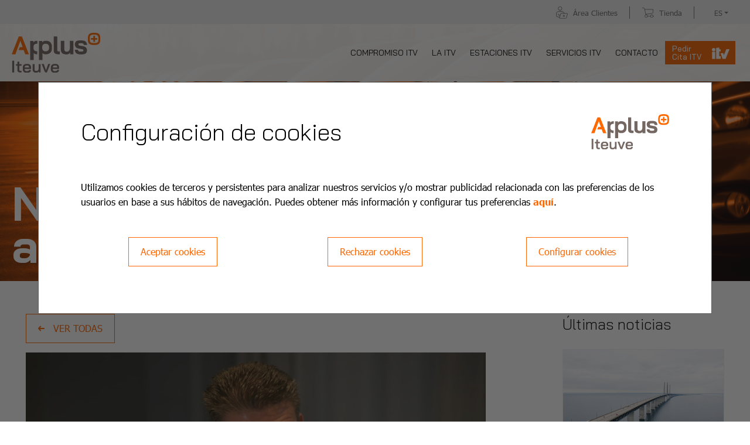

--- FILE ---
content_type: text/html; charset=utf-8
request_url: https://www.applusiteuve.com/es-es/noticias/alejandro-pastor-region-manager-de-applusplus-iteuve-en-el-desayuno-organizado-por-valencia-plaza/
body_size: 17707
content:
<!DOCTYPE html>
<html lang="es-ES">
<head>
    <meta charset="utf-8">
    <meta name="viewport" content="width=device-width, initial-scale=1.0">
    <title>Alejandro Pastor, Region Manager de Applus&#x2B; Iteuve</title>
    <meta name="description" content="Cita Previa ITV. La ITV es m&#xE1;s f&#xE1;cil con Applus&#x2B;. Puedes pedir hora en un solo click con nuestra cita online. Flexibilidad horario. Reformas y homologaciones. Sin cita previa. Pago Online al mejor precio" />
    <meta name="keywords" content="itv;cita previa;turismos;preciositv;itvBarcelona;motor:itvMadrid;Madrid:alcobendas;pinto;sanblas;majadahonda" />
        <meta name="robots" content="index,follow">
    <link rel="shortcut icon" href="/media/usnf4ndg/favicon.ico" />
    <meta name="format-detection" content="telephone=no">

    <link rel="alternate" hreflang="x-default" href="https://www.applusiteuve.com/es-es/noticias/alejandro-pastor-region-manager-de-applusplus-iteuve-en-el-desayuno-organizado-por-valencia-plaza/" />
    <link rel="alternate" hreflang="es-ES" href="https://www.applusiteuve.com/es-es/noticias/alejandro-pastor-region-manager-de-applusplus-iteuve-en-el-desayuno-organizado-por-valencia-plaza/" />
    <link rel="alternate" hreflang="en" href="https://www.applusiteuve.com/en/noticias/alejandro-pastor-region-manager-de-applusplus-iteuve-en-el-desayuno-organizado-por-valencia-plaza/" />
    <link rel="alternate" hreflang="ca-ES" href="https://www.applusiteuve.com/ca-es/noticias/alejandro-pastor-region-manager-de-applusplus-iteuve-en-el-desayuno-organizado-por-valencia-plaza/" />
    <link rel="alternate" hreflang="eu-ES" href="https://www.applusiteuve.com/eu-es/noticias/alejandro-pastor-region-manager-de-applusplus-iteuve-en-el-desayuno-organizado-por-valencia-plaza/" />

    
    <!-- Styles Framework -->
    <link rel="stylesheet" href="https://www.applusiteuve.com/xtranetassets/lib/bootstrap/fonts/font-awesome.min.css?v=20c2a84c2d854c0180c6db3b4c1f1dj7" />
    <link rel="stylesheet" href="https://www.applusiteuve.com/xtranetassets/lib/bootstrap/fonts/ionicons.min.css?v=20c2a84c2d854c0180c6db3b4c1f1dj7" />
    <link rel="stylesheet" href="https://www.applusiteuve.com/xtranetassets/lib/aos/aos_2.1.1.css?v=20c2a84c2d854c0180c6db3b4c1f1dj7" />
    <link rel="stylesheet" href="https://www.applusiteuve.com/xtranetassets/lib/swiper/swipper_3.3.1.css?v=20c2a84c2d854c0180c6db3b4c1f1dj7" />
    <link rel="stylesheet" href="https://www.applusiteuve.com/xtranetassets/lib/animatecss/animate_3.7.2.css?v=20c2a84c2d854c0180c6db3b4c1f1dj7" />
    <link rel="stylesheet" href="https://www.applusiteuve.com/xtranetassets/lib/flickity/v2.1.2/flickity.css?v=20c2a84c2d854c0180c6db3b4c1f1dj7" />
    <link rel="stylesheet" href="https://www.applusiteuve.com/xtranetassets/lib/magnificPopup/jquery.magnific-popup.css?v=20c2a84c2d854c0180c6db3b4c1f1dj7" />
    <link rel="stylesheet" href="https://www.applusiteuve.com/xtranetassets/lib/jquery-ui-1.12.1.custom/jquery-ui.min.css" />

    <!-- Styles WB_co -->
    <link rel="stylesheet" href="https://www.applusiteuve.com/xtranetassets/dist/themes/applusiteuvewebsite/wb_co_themestyles.css?v=20c2a84c2d854c0180c6db3b4c1f1dj7" />
    <link rel="stylesheet" href="https://use.typekit.net/riu2nnh.css">

    <!-- Styles Modules -->
    <link rel="stylesheet" href="https://cdnjs.cloudflare.com/ajax/libs/openlayers/4.6.5/ol.css" />
            <!-- Scripts HeadTagAfterOpen -->
<meta name="google-site-verification" content="lp5vZxIJLph-uE7G-FBeela3jOHI-_l6fHlyjCl2d5s" />
        <!-- Scripts Framework -->
    <script src="https://ajax.aspnetcdn.com/ajax/jQuery/jquery-3.7.0.min.js"></script>
    <script src="https://ajax.aspnetcdn.com/ajax/jquery.validate/1.17.0/jquery.validate.min.js"></script>
    <script src="https://cdnjs.cloudflare.com/ajax/libs/jquery-validation-unobtrusive/4.0.0/jquery.validate.unobtrusive.min.js"></script>
    <script src="https://www.applusiteuve.com/xtranetassets/lib/bootstrap/js/bootstrap.min.js"></script>
    <script src="https://www.applusiteuve.com/xtranetassets/lib/bootstrap/js/bs-animation.js"></script>
    <script src="https://www.applusiteuve.com/xtranetassets/lib/magnificPopup/jquery.magnific-popup.min.js"></script>
    <script src="https://www.applusiteuve.com/xtranetassets/lib/jquery-ui-1.12.1.custom/jquery-ui.min.js"></script>

    <!-- Settings Website -->

    <!-- Scripts Plugins WB_co -->

    <!-- Recaptcha Scripts -->
    <script async defer src="https://www.google.com/recaptcha/api.js?onload=recaptchaOnloadCallback&amp;render=explicit"></script>
    <script src="https://www.applusiteuve.com/xtranetassets/lib/recaptcha_google/recaptcha.js?v=1"></script>
            <!-- Scripts HeadTagBeforeClose -->
<script crossorigin="anonymous" src="https://cdn.botframework.com/botframework-webchat/latest/webchat.js"></script>
<link href="https://www.applusiteuve.com/Assets/chatbot/css/styles.css?v=1.3" rel="stylesheet" />
<style>
.bot_inicio {
    right: -214px !important;
    background-image: url(/Assets/chatbot/img/bot_inicio.svg);
    background-size: 54px;
    background-position: center !important;
    background-color: transparent !important;
    z-index: 15000;
}
.bot_inicio.scrolled {
    right: 81px !important;
}
.ventana_welcome {
    bottom: -560px;
    right: 18px !important;
}
#contChat {
    right: 17px !important;
}
</style>


    
    <!-- CHATBOT ITV -->
    

<script type="text/javascript">
    var chatbot_lang = "es-ES";
    var chatbot_txt_bienvenido = "¡Bienvenido!"; //"¡Bienvenido!";
    var chatbot_txt_soytuayudantevirtual = "Soy tu ayudante virtual, puedo ayudarte en la reserva ITV o resolver otras dudas, un saludo."; //"Soy tu ayudante virtual, puedo ayudarte en la reserva ITV o resolver otras dudas, un saludo.";
    var chatbot_txt_enquepuedoayudarte = "¿En que puedo ayudarte?"; //"¿En que puedo ayudarte?";
    var chatbot_txt_concertarcita = "Concertar una cita ITV en la estación"; //"Concertar una cita ITV en la estación";
    var chatbot_txt_btnconcertarcita = "Concertar cita online"; //"Concertar cita online";
    var chatbot_txt_ayudarespuestas = "Ayuda para obtener respuestas a mis dudas"; //"Ayuda para obtener respuestas a mis dudas";
    var chatbot_txt_iniciarconversacion = "Iniciar conversación"; //"Iniciar conversación";
    var chatbot_txt_tienesalgunaduda = "¿Tienes alguna duda?"; //"¿Tienes alguna duda?";

    $(document).ready(function () {
        $("#chatbot_txt_bienvenido").text(chatbot_txt_bienvenido);
        $("#chatbot_txt_soytuayudantevirtual").text(chatbot_txt_soytuayudantevirtual);
        $("#chatbot_txt_enquepuedoayudarte").text(chatbot_txt_enquepuedoayudarte);
        $("#chatbot_txt_concertarcita").text(chatbot_txt_concertarcita);
        $("#chatbot_txt_btnconcertarcita").text(chatbot_txt_btnconcertarcita);
        $("#chatbot_txt_ayudarespuestas").text(chatbot_txt_ayudarespuestas);
        $("#chatbot_txt_iniciarconversacion").text(chatbot_txt_iniciarconversacion);
        $("#chatbot_txt_tienesalgunaduda").text(chatbot_txt_tienesalgunaduda);
    });
</script>
    
    <script src="/App_Plugins/UmbracoForms/Assets/promise-polyfill/dist/polyfill.min.js" type="application/javascript"></script><script src="/App_Plugins/UmbracoForms/Assets/aspnet-client-validation/dist/aspnet-validation.min.js" type="application/javascript"></script>
    
    
</head>
<body class="wb-co-boxed  lang_es-ES">
    
    
<script>
    $(document).ready(function () {
        var cache;

        function processResponse(data, fromCart) {
            if (data) cache = data;
            if (window.actualizaCuentaHeader) actualizaCuentaHeader(data.cantidad_items, data.cantidad_productos, data.total_importe);
            if (window.actualizaProductos) actualizaProductos(data.items);
            if (window.actualizaCart && !fromCart) actualizaCart();
        }

        function actualizaCarrito(fromCart) {
            var isFromCart = fromCart;
        }
        actualizaCarrito();
        window.actualizaCarritoCount = actualizaCarrito;

        function actualizaProductos(items) {
            //TODO: Actualiza microficha de producto y ficha de producto popup
            //for (var i = 0; i < items.length; i++) {
            //    var item = items[i];
            //    var found = $('.cart_item_producto_component[data-productoid="' + item.Id + '"]');
            //    if (found.length) {
            //        actualizaProducto(found, item);
            //    }
            //}
            var divs = $('.cart_item_producto_component');//todos los divs del render
            for (var i = 0; i < divs.length; i++) {
                var found = $(divs[i]);
                var id = found.data("productoid");
                var item = items.find(el => el.Id == id);
                actualizaProductoItem(found, item);
            }
            //actualizaProductoItem(id, cantidad);
            //Desde el resultado de búsqueda se llama al mismo metodo pero sin cantidad, porque la cantidad lo saca del carrito en memoria. actualizaProductoItem(id, null)
        }

        function actualizaProductoItem(found, item) {
            var cantidad = item?.Cantidad ?? 0;
            var target = found.find('.cart_item_producto_botones');
            target.toggleClass("cart_hayproductos", cantidad > 0);
            target.toggleClass("cart_solo1", cantidad == 1);
            if (cantidad > 0) {
                found.find('input[name="pedido_cantidad"]').val(cantidad);
            }
            else {
                found.find('input[name="pedido_cantidad"]').val(1);
            }
        }
        window.actualizaProductoItem = actualizaProductoItem;
        window.actualizaProductos = actualizaProductos;

        function getCantidadCarrito(id) {
            if (cache && cache.items) {
                return cache.items.find(el => el.Id == id)?.Cantidad;
            }
        }
        window.getCantidadCarrito = getCantidadCarrito;

        var isChanging = false;
        //eventos
        $("body").on("click", ".cart_item_producto_component .btn-comprar", function (ev) {
            ev.preventDefault();
            if (!isChanging) operarCart(ev, "add");
            isChanging = false;
        });
        $("body").on("click", ".cart_item_producto_component .cart_btn-restar", function (ev) {
            operarCart(ev, "dec");
        });
        $("body").on("click", ".cart_item_producto_component .cart_btn-sumar", function (ev) {
            operarCart(ev, "inc");
        });
        $("body").on("click", ".cart_item_producto_component .cart_btn-delete", function (ev) {
            operarCart(ev, "delete");
        });
        $("body").on("blur", '.cart_item_producto_component input[name="pedido_cantidad"]', function (ev) {
            if (ev.relatedTarget && $(ev.relatedTarget).is(".btn-comprar")) isChanging = true;
        });
        $("body").on("change", '.cart_item_producto_component input[name="pedido_cantidad"]', function (ev) {
            operarCart(ev, "update");
            //setTimeout(() => { isChanging = false; }, 0);//no funciona. lo lanza antes del click
        });
        function operarCart(ev, op) {
            ev.preventDefault();
            var $this = $(ev.target);
            var containerItem = $this.closest(".cart_item_producto_component");
            var id = containerItem.data("productoid");
            if (op == "add") {
                var inc = containerItem.find('input[name="pedido_cantidad"]').val();
                $.getJSON("", { id: id, quantity: inc })
                    .done((data) => {
                        //console.log(data);
                        //render(data.Items)
                        if (window.actualizaCarritoCount) actualizaCarritoCount();
                        //$.openModalAlertWindow("Cesta de Pedidos", "El producto se ha añadido correctamente a la cesta de Pedidos.");
                    });
            }
            if (op == "dec") {
                $.getJSON("", { id: id, quantity: -1, mode: "mini" })
                    .done((data) => {
                        //console.log(data);
                        processResponse(data);
                    });
            }
            if (op == "inc") {
                $.getJSON("", { id: id, quantity: 1, mode: "mini" })
                    .done((data) => {
                        //console.log(data);
                        processResponse(data);
                    });
            }
            if (op == "delete") {
                $.getJSON("", { id: id, mode: "mini" })
                    .done((data) => {
                        //console.log(data);
                        processResponse(data);
                    });
            }
            if (op == "update") {
                var inc = containerItem.find('input[name="pedido_cantidad"]').val();
                $.getJSON("", { id: id, qTo: inc, mode: "mini" })
                    .done((data) => {
                        //console.log(data);
                        processResponse(data);
                    });
            }
        }

        //TODO: Persistir el carrito en memoria para sacarlo cuando haces resultados de búsqueda
        /*
        var carrito = {
            "cantidad_items": 10,
            "cantidad_productos": 10,
            "total_importe": 12.44,
            "items": [
                {
                    id: 1,
                    cantidad: 10,
                    precio_unitario: 2.33,
                    precio_total: 23.30,
                    total_unidades: 10000
                }
            ]
        }
        */
    });
</script>

    <a name="topPage"></a>
    <header>
        


<div class="corporate_header" style="background-color:#eeeeee;">
    <div class="container wb-co-container">
        <div class="corporatemenu_items text-right">
            
            <div class="corporatemenu_item">
                <a href="https://www.portalitv.com/es-es/acceso/Acceso" target="_blank" style="color:#707070;">
                        <div class="corporatemenu_item_icono">
                            <img src="/media/0zebakwz/icono-areacliente-header.svg" class="mw-100">
                        </div>
                    <span>&#xC1;rea Clientes</span>
                </a>
            </div>
            <div class="corporatemenu_item">
                <a href="https://shop.applusiteuve.com" target="_blank" style="color:#707070;">
                        <div class="corporatemenu_item_icono">
                            <img src="/media/addb1owl/icono-carrito-header.svg" class="mw-100">
                        </div>
                    <span>Tienda</span>
                </a>
            </div>

            <div class="corporatemenu_item">
                <div class="corporatemenu_lang">
                    

    <ul class="nav navbar-nav wb-co-header-menu wb-co-header-menu-language">
        <li class="dropdown">
            <a class="dropdown-toggle nav-link dropdown-toggle" data-toggle="dropdown" aria-expanded="false" href="#">ES</a>
            <div class="dropdown-menu" role="menu">
                    <a class="dropdown-item" role="presentation" href="https://www.applusiteuve.com/es-es/noticias/alejandro-pastor-region-manager-de-applusplus-iteuve-en-el-desayuno-organizado-por-valencia-plaza/">Espa&#xF1;ol</a>
                    <a class="dropdown-item" role="presentation" href="https://www.applusiteuve.com/en/noticias/alejandro-pastor-region-manager-de-applusplus-iteuve-en-el-desayuno-organizado-por-valencia-plaza/">English</a>
                    <a class="dropdown-item" role="presentation" href="https://www.applusiteuve.com/ca-es/noticias/alejandro-pastor-region-manager-de-applusplus-iteuve-en-el-desayuno-organizado-por-valencia-plaza/">Catal&#xE0;</a>
                    <a class="dropdown-item" role="presentation" href="https://www.applusiteuve.com/eu-es/noticias/alejandro-pastor-region-manager-de-applusplus-iteuve-en-el-desayuno-organizado-por-valencia-plaza/">Euskara</a>
            </div>
        </li>
    </ul>

                </div>
            </div>
        </div>
    </div>
</div>

<section class="wb-co-section-topmenu">



<div class="wb-co-searchblock" style="z-index:10">
    <div class="container px-0 px-md-5">
        <form method="get" name="buscador">
            <input type="text" class="search_box_catalogo" name="q" placeholder="..." autocomplete="off" />
            <input type="submit" class="btn--brand" value="">
        </form>
    </div>
</div>
<script type="text/javascript">
    $(document).ready(function () {
        var searchVisible = false;
        $(".wb-co-header__search").click(function (ev) {
            ev.preventDefault();
            if (searchVisible) searchVisible = false;
            else searchVisible = true;
            showBuscador();
        });
        var showBuscador = function () {
            var btn = $(".wb-co-header__search");
            var box = $("header .wb-co-searchblock");
            if (searchVisible) {
                btn.addClass("active");
                box.slideDown();
            } else {
                btn.removeClass("active");
                box.slideUp();
            }
        }
    });
</script>    <div class="container wb-co-container">
        <div class="row">
            <div class="col px-0">
                <nav class="navbar navbar-light navbar-expand-xl wb-co-header">
                    <div class="container-fluid">
                                <a class="navbar-brand mr-auto" href="/es-es/">
            <img src="/media/d4zcluoz/logo_applusiteuve.svg" />
        </a>
        <a class="navbar-brand navbar-brand-alternate mr-auto" href="/es-es/">
            <img src="/media/epympjw5/logo-applusiteuve-new.svg" />
        </a>

                        
    <button class="navbar-toggler collapsed" data-toggle="collapse" data-target="#navcol-1">
        <span class="icon-bar top-bar"></span>
        <span class="icon-bar middle-bar"></span>
        <span class="icon-bar bottom-bar"></span>
    </button>
    <div class="collapse navbar-collapse" id="navcol-1" style="height:100%;">
        <ul class="nav navbar-nav ml-auto wb-co-header-menu wb-co-header-principalmenu">
                    <li class="dropdown wb-co-header-menu-simple ">
                        <a class="dropdown-toggle nav-link dropdown-toggle" data-hover="dropdown" aria-expanded="false" href="#" data-image="">COMPROMISO ITV</a>
                        <div class="dropdown-menu" role="menu" style="">
                                <a class="dropdown-item " role="presentation" href="/es-es/compromiso-itv/sobre-applusplus-iteuve/" data-image="">Sobre Applus+ Iteuve</a>
                                <a class="dropdown-item " role="presentation" href="/es-es/compromiso-itv/calidad-y-medio-ambiente/" data-image="">Calidad  y Medio Ambiente</a>
                                <a class="dropdown-item " role="presentation" href="/es-es/compromiso-itv/igualdad/" data-image="">Igualdad, diversidad e inclusión</a>
                                <a class="dropdown-item " role="presentation" href="/es-es/compromiso-itv/etica-cumplimiento-applus/" data-image="">Ética y Cumplimiento</a>
                                <a class="dropdown-item " role="presentation" href="https://www.applusiteuve.com/es-es/noticias/" data-image="">Blog Applus+ Iteuve</a>
                        </div>
                    </li>
                    <li class="dropdown wb-co-header-menu-simple ">
                        <a class="dropdown-toggle nav-link dropdown-toggle" data-hover="dropdown" aria-expanded="false" href="#" data-image="">LA ITV</a>
                        <div class="dropdown-menu" role="menu" style="">
                                <a class="dropdown-item " role="presentation" href="/es-es/la-itv/homologacion-reformas-vehiculos-online/" data-image="">Reformas en vehículos online</a>
                                <a class="dropdown-item " role="presentation" href="/es-es/la-itv/servicio-itv/" data-image="">Servicio ITV</a>
                                <a class="dropdown-item " role="presentation" href="/es-es/la-itv/itv-sin-problemas/" data-image="">ITV sin problemas</a>
                                <a class="dropdown-item " role="presentation" href="/es-es/la-itv/cuando-pasar-la-itv/" data-image="">Cuándo pasar la ITV</a>
                                <a class="dropdown-item " role="presentation" href="/es-es/la-itv/precios-itv/" data-image="">Precios y tarifas ITV</a>
                                <a class="dropdown-item " role="presentation" href="/es-es/la-itv/equivalencia-neumaticos/" data-image="">Equivalencia Neumáticos</a>
                                <a class="dropdown-item " role="presentation" href="/es-es/la-itv/itv-telefono-cita-previa-applus/" data-image="">Teléfono ITV</a>
                        </div>
                    </li>
                    <li class="nav-item d-flex align-items-center " role="presentation">
                        <a class="nav-link" href="/es-es/estaciones-itv/">ESTACIONES ITV</a>
                    </li>
                    <li class="dropdown wb-co-header-menu-simple ">
                        <a class="dropdown-toggle nav-link dropdown-toggle" data-hover="dropdown" aria-expanded="false" href="#" data-image="">SERVICIOS ITV</a>
                        <div class="dropdown-menu" role="menu" style="">
                                <a class="dropdown-item " role="presentation" href="https://aibs.appluscorp.com/profesionales/personal.aspx" data-image="">Colectivos acreditados</a>
                                <a class="dropdown-item " role="presentation" href="https://apps.applusiteuve.com/Flotas" data-image="">Portal para Flotas</a>
                                <a class="dropdown-item " role="presentation" href="https://www.ereformas.es" data-image="">Reformas y homologaciones ITV</a>
                                <a class="dropdown-item " role="presentation" href="https://www.portalitv.com/es-es/acceso/acceso" data-image="">Portal Clientes ITV</a>
                                <a class="dropdown-item " role="presentation" href="https://www.itvtalleres.com/plataforma/acceso/" data-image="">Portal para Talleres</a>
                                <a class="dropdown-item " role="presentation" href="https://aibs.appluscorp.com/" data-image="">Cita previa particulares</a>
                                <a class="dropdown-item " role="presentation" href="/es-es/servicios-itv/servicio-conductor-itv/" data-image=""><strong>Servicio Conductor</strong></a>
                        </div>
                    </li>
                    <li class="dropdown wb-co-header-menu-simple ">
                        <a class="dropdown-toggle nav-link dropdown-toggle" data-hover="dropdown" aria-expanded="false" href="#" data-image="">CONTACTO</a>
                        <div class="dropdown-menu" role="menu" style="">
                                <a class="dropdown-item " role="presentation" href="/es-es/contacto-itv-responde/ayuda/" data-image="">Ayuda</a>
                                <a class="dropdown-item " role="presentation" href="/es-es/contacto-itv-responde/trabaja-con-nosotros/" data-image="">Trabaja con nosotros</a>
                        </div>
                    </li>

        </ul>
        
        
    </div>
    <script type="text/javascript">
        $(document).ready(function () {
            $(".wb-co-section-topmenu .wb-co-header-menu-withimg .dropdown-menu").on("mouseenter mouseleave", ".dropdown-item", function (ev) {
                var self = $(this);
                var tgt = $(ev.delegateTarget);
                var img = self.closest(".dropdown").find(".nav-link").data("image");
                if (ev.type == "mouseenter") {
                    img = self.data("image") || img;
                }
                tgt.css("background-image", img ? "url(" + img + ")" : "none");
            });
        });
    </script>

                        
            <div class="corporatemenu_item">
                <a href="https://aibs.appluscorp.com/?MenuActivo=mrNuevaReserva" target="_blank" style="">
                        <div class="corporatemenu_item_icono">
                            <img src="/media/kenojb0m/logo_itv.svg" class="mw-100">
                        </div>
                    <span>Pedir Cita ITV</span>
                </a>
            </div>

                    </div>
                </nav>
            </div>
        </div>
    </div>
</section>


<script type="text/javascript">
    var isHome = $("body").hasClass("homepage");
    if (!isHome) $("header").addClass("scrolling");
    $(window).scroll(function () {
        if (isHome) {
            if ($(this).scrollTop() > 1) {
                $('header').addClass("scrolling");
            }
            else {
                $('header').removeClass("scrolling");
            }
        }
    });
    $(document).ready(function(){
        $(".wb-co-header-menu-simple .dropdown-toggle").click(function (ev) {
            ev.preventDefault();
        });
    })
</script>
    </header>
    

    <main class="animated fadeIn fast">
        <section class="wb-co-titlepage noticia_detalle">

<section class="wb-co-section-modulos">
                <div class="module-item  wb-co-first-component">
                    

<section>
    
    <div class="wb-co-ban-02 wb-co-ban-02-maxima" style="background-color:#eaeaea;">
        <div class="wb-co-ban-02__content">
            <div class="container wb-co-container">
                <div class="wb-co-ban-02__text wb-co-fw80 d-flex ggwb-co-component">
                    <div class="align-self-end w-100">
                        <p class="style_t1"><strong>Noticias y actualidad</strong></p>
                    </div>
                </div>
            </div>
        </div>
<style>@media (max-width: 768px) { #x0e1468788329499fb2c848a94302be28 { background-image:url('/media/rd0hvyih/flotas.jpg?width=400&height=500&quality=95&v=1daa21a86882650'); }} @media (min-width: 768px) { #x0e1468788329499fb2c848a94302be28 { background-image:url('/media/rd0hvyih/flotas.jpg?width=600&height=400&quality=95&v=1daa21a86882650'); }} @media (min-width: 992px) { #x0e1468788329499fb2c848a94302be28 { background-image:url('/media/rd0hvyih/flotas.jpg?width=1000&height=600&quality=95&v=1daa21a86882650'); }} @media (min-width: 1200px) { #x0e1468788329499fb2c848a94302be28 { background-image:url('/media/rd0hvyih/flotas.jpg'); }}</style>            <div id="x0e1468788329499fb2c848a94302be28" class="wb-co-ban-02__image "  ></div>
    </div>
</section>
<style>
    
</style>




                </div>
</section>
    <div class="wb-co-component module-item">
        <div class="container wb-co-container">
            <div class="">
                <div class="row">
                    <div class="col-12 col-lg-8">
                            <div class="pb-3">
                                <a class="btn btn-listadonoticias" role="button" href="/es-es/noticias/"><i class="icon ion-arrow-left-c"></i> VER TODAS<br /></a>
                            </div>
                        <section>
                            <div>
        <img src="/media/d3wpnsni/alejandro_pastor.jpg" class="img-fluid w-100" />
                                <h1 class="noticia_titulo my-4">Alejandro Pastor, Region Manager de Applus&#x2B; Iteuve en el desayuno organizado por Valencia Plaza</h1>
                                <div class="row">
                                    <div class="col-12 col-md-6">
                                        <div class="noticia_detalle_fecha mb-4">
                                            20/10/2020
                                        </div>
                                    </div>
                                </div>
                            </div>

                            <div class="mt-4 mb-5 ">
                                <div>
                                    <p>Tuvimos el placer de acudir a un desayuno en Valencia enfocado en la sostenibilidad y seguridad vial. Concretamente, en el respeto medioambiental de la ITV.</p>
<p>Como todos sabemos, la cuestión medioambiental es uno de los aspectos más importantes de las ciudades en la actualidad, sobre todo en el ámbito de la seguridad vial y el consumo de los automóviles. Por eso mismo, la administración de ITV, entre otras, es uno de los focos actuales en búsqueda de una mejora medioambiental.</p>
<p>Lo cierto es que la Comunidad Valenciana es pionera en el respeto medioambiental de la ITV y así se dejo ver en el encuentro al que asistimos. Entre los invitados, se encontraban Jose Vicente Miró, &nbsp;subdirector de Cambio Climático y Calidad Ambiental de la Conselleria de Agricultura, Medio Ambiente, Cambio Climático y Desarrollo Rural;&nbsp;Alejandro Pastor, Region Manager de Applus+ y vicepresidente técnico de AECA-ITV; Emilio Velasco, profesor titular de Ingeniería Mecánica de la Universidad Miguel Hernández (UHM);&nbsp;&nbsp;Clodoaldo González Fernández, CEO en Hiberus Industry Global Solutions y Franciso Llopis, gerente de ITV Levante.</p>
<p>&nbsp;</p>
<h2>¿Qué pudimos debatir durante el desayuno?</h2>
<p>Pues bien, cada invitado expresó su punto de vista sobre la sostenibilidad y la seguridad vial en los tiempos que corren.</p>
<p>Se inició el debate con una pregunta hacia el señor Miró sobre la influencia del confinamiento en la calidad del aire. A lo que contestó que &nbsp;existen unos “límites” en el tema de la contaminación, a la vez que señaló un descenso del 7% de dióxido de hidrógeno, mientras que en el resto de contaminantes no hubo tanta disminución. Además, comentó la importancia de estudiar “con detalle” cada zona y, sobre todo,&nbsp;estudiar ya no solo el consumo, sino cómo se consume.</p>
<p>También asumió sentir cierto miedo a que los niveles de polución aumenten de nuevo si la población evita los transportes públicos.</p>
<p>Ante estas declaraciones, Alejandro, indicó que se ya se había implantado un método para controlar el uso efectivo de los vehículos, donde los nuevos modelos ya llevan el registro de consumo efectivo.</p>
<p>Sin embargo, el vicepresidente técnico de AECA-ITV quiso destacar que el problema se encuentra en el modelo de movilidad, el cual se ha visto afectado por el COVD-19 ya que los hábitos de trabajo han cambiado. Ahora mismo, son muchas las empresas que se decantan por el teletrabajo, lo cual ha hecho crecer al transporte de última milla, un transporte que justamente es el que más contamina.</p>
<p>En consecuencia de lo comentado, se puso encima de la mesa el tema de la transición hacia los vehículos eléctricos.</p>
<p>El profesor Velasco explicó lo importante que es que las empresas incentiven este proyecto ya que considera que la investigación no depende de los fondos públicos. Sin embargo, no duda que queda mucho para eso.</p>
<p>Desde el punto de vista de las ITV, se considera que el papel de las inspecciones es “fundamental” y que, en su caso, son&nbsp;pioneros en la prueba de ruido y acústica, una tendencia de la emisión de ruido en los coches que consideró que irá en descenso.</p>
<p>El señor Llopis, gerente de ITV Levante, aseguró que “la prueba del Sistema OBD se está haciendo también, esto es un cambio continuo con la seguridad, lo cual es una mejora. Conforme evoluciona la tecnología se deberían de cambiar algunas pruebas, al igual que conforme evoluciona el vehículo se han de añadir mas pruebas”.</p>
                                </div>
                                <div class="noticias_masinfo_detalle">
                                </div>
                            </div>

<div class="wb-co-rrss_share">
    <ul class="list-inline">
        <li class="list-inline-item">Compartir:</li>
        <li class="list-inline-item"><a href="https://x.com/intent/tweet?url=https://www.applusiteuve.com/es-es/noticias/alejandro-pastor-region-manager-de-applusplus-iteuve-en-el-desayuno-organizado-por-valencia-plaza/" target="_blank"><i class="fa fa-twitter text-primary" style="background-size:15px;"></i></a></li>
        <li class="list-inline-item"><a href="http://www.linkedin.com/home?status=https://www.applusiteuve.com/es-es/noticias/alejandro-pastor-region-manager-de-applusplus-iteuve-en-el-desayuno-organizado-por-valencia-plaza/" target="_blank"><i class="fa fa-linkedin text-primary" style="color:#444444 !important;"></i></a></li>
    </ul>
</div>                        </section>
                    </div>
                        <div class="col-12 col-lg-3 offset-lg-1 mt-5 mt-lg-0">
                            <div class="pb-3">
                                <div class="style_t4 ultimasnoticias">&#xDA;ltimas noticias</div>
                                <div class="row pt-3">
                                        <div class="col-12 col-sm-6 col-md-4 col-lg-12">
                                            <div class="wb-co-noticia-item-container" role="link" data-target="/es-es/noticias/el-puente-mas-largo-de-espana/">
    <a href="/es-es/noticias/el-puente-mas-largo-de-espana/">
        <div class="wb-co-noticia-item-container-img">
                    <img src="/media/szjk12e2/48381.jpg?width=600&amp;quality=95&amp;v=1dc8af84a016480" class="img-cover" />
        </div>
        <div class="noticia_item_bloquetexto">
            <div class="wb-co-noticia-item-tipo"></div>
            <div class="wb-co-noticia-item-fecha">23/01/2026</div>
            <div class="wb-co-noticia-item-titulo">El puente m&#xE1;s largo de Espa&#xF1;a</div>
            <div class="wb-co-noticia-item-subtitulo"></div>
        </div>

    </a>



</div>
                                        </div>
                                        <div class="col-12 col-sm-6 col-md-4 col-lg-12">
                                            <div class="wb-co-noticia-item-container" role="link" data-target="/es-es/noticias/mal-tiempo-en-carretera/">
    <a href="/es-es/noticias/mal-tiempo-en-carretera/">
        <div class="wb-co-noticia-item-container-img">
                    <img src="/media/m2qjwipj/9582995.jpg?width=600&amp;quality=95&amp;v=1dc856bb784c980" class="img-cover" />
        </div>
        <div class="noticia_item_bloquetexto">
            <div class="wb-co-noticia-item-tipo"></div>
            <div class="wb-co-noticia-item-fecha">19/01/2026</div>
            <div class="wb-co-noticia-item-titulo">Mal tiempo en carretera</div>
            <div class="wb-co-noticia-item-subtitulo"></div>
        </div>

    </a>



</div>
                                        </div>
                                        <div class="col-12 col-sm-6 col-md-4 col-lg-12">
                                            <div class="wb-co-noticia-item-container" role="link" data-target="/es-es/noticias/plan-auto-plus/">
    <a href="/es-es/noticias/plan-auto-plus/">
        <div class="wb-co-noticia-item-container-img">
                    <img src="/media/qbnoxhth/17696.jpg?width=600&amp;quality=95&amp;v=1dc856b79c08fd0" class="img-cover" />
        </div>
        <div class="noticia_item_bloquetexto">
            <div class="wb-co-noticia-item-tipo"></div>
            <div class="wb-co-noticia-item-fecha">16/01/2026</div>
            <div class="wb-co-noticia-item-titulo">Plan Auto Plus</div>
            <div class="wb-co-noticia-item-subtitulo"></div>
        </div>

    </a>



</div>
                                        </div>
                                </div>
                            </div>

                        </div>
                </div>
            </div>
        </div>
    </div>
</section>

<style>
    .noticias_masinfo_detalle .wb-co-component {
        padding-left: 0;
        padding-right: 0;
        padding-top: 2rem;
        padding-bottom: 2rem;
    }

    .noticias_masinfo_detalle .wb-co-container {
        padding-left: 0;
        padding-right: 0;
    }
</style>


    </main>
    <footer>
        
    <div class="footer_componentesfijos">
        <section class="wb-co-section-modulos">
                <div class="module-item ">
                    
    <section>

        <div class="wb-co-component wb-co-con-05  pb-0   " style=" ">
            
            <div class="container wb-co-container ">
                <div>
                    




    <div class="wb-co-con-05__item con01_texto wb-co-fw80" data-aos="fade-up" data-aos-duration="800" >
        <p class="style_t4">Mapa del sitio</p>
    </div>



    <div class="wb-co-con-05__item wb-co-fw100 wb-co-con-05__two-columns core_py_no   " style=" ">
        <div class="row gno-gutters">
            <div class="column-item hasContent col-12 col-md-5  mb-4 mb-md-0 columna_01">
                <div class="core_px_no pl-0 core_py_no h-100">
                    <div class="core_px_no core_py_no   " style="  ">
                        




    <div class="wb-co-con-05__item wb-co-fw100 wb-co-con-05__two-columns core_py_no   " style=" ">
        <div class="row gno-gutters">
            <div class="column-item hasContent col-12 col-md  mb-4 mb-md-0 columna_01">
                <div class="core_px_no pl-0 core_py_no h-100">
                    <div class="core_px_no core_py_minima   " style="  ">
                        




    <div class="wb-co-con-05__item con01_texto wb-co-fw80" data-aos="fade-up" data-aos-duration="800" >
        <p class="style_t5">COMPROMISO ITV</p>
<p><a href="/es-es/compromiso-itv/sobre-applusplus-iteuve/" title="Sobre Applus+ Iteuve"><span style="color: rgb(49, 49, 49);">Sobre Applus+ Iteuve</span></a><br><span style="color: rgb(49, 49, 49);"> <a style="color: rgb(49, 49, 49);" rel="noopener" href="/es-es/compromiso-itv/calidad-y-medio-ambiente/" target="_blank" title="Calidad  y Medio Ambiente">Calidad y Medio Ambiente</a></span> <br><span style="color: rgb(49, 49, 49);"><a style="color: rgb(49, 49, 49);" href="/es-es/compromiso-itv/igualdad/" title="Igualdad, Diversidad e Inclusión">Igualdad, Diversidad e Inclusión</a></span> <br><span style="color: rgb(49, 49, 49);"><a style="color: rgb(49, 49, 49);" href="/es-es/compromiso-itv/etica-cumplimiento-applus/" title="Ética  y Cumplimiento Applus+">Ética y Cumplimiento</a></span><span style="color: rgb(49, 49, 49);"></span></p>
    </div>

                    </div>
                </div>
            </div>
            <div class="column-item hasContent col-12 col-md  columna_02">
                <div class="core_px_no pr-0 core_py_no h-100">
                    <div class="core_px_no core_py_minima    " style="  ">
                        




    <div class="wb-co-con-05__item con01_texto wb-co-fw80" data-aos="fade-up" data-aos-duration="800" >
        <p class="style_t5">LA ITV</p>
<p><span style="color: rgb(49, 49, 49);"><span style="color: rgb(0, 0, 0);"><a style="color: rgb(0, 0, 0);" href="/es-es/la-itv/homologacion-reformas-vehiculos-online/" title="Reformas online">Reformas Online</a></span><br><a style="color: rgb(49, 49, 49);" href="/es-es/la-itv/servicio-itv/" title="Servicio ITV">Servicio ITV</a></span><br><span style="color: rgb(49, 49, 49);"><a style="color: rgb(49, 49, 49);" href="/es-es/la-itv/itv-sin-problemas/" title="ITV  sin problemas">ITV sin problemas</a></span><br><span style="color: rgb(49, 49, 49);"><a style="color: rgb(49, 49, 49);" href="/es-es/la-itv/cuando-pasar-la-itv/" title="¿Cuándo pasar la ITV?">Cuándo pasar la ITV</a></span><br><span style="color: rgb(49, 49, 49);"><a style="color: rgb(49, 49, 49);" href="/es-es/la-itv/precios-itv/" title="Precios ITV  Applus+">Tarifas ITV</a></span><br><span style="color: rgb(49, 49, 49);"><a style="color: rgb(49, 49, 49);" href="/es-es/la-itv/equivalencia-neumaticos/" title="Equivalencia  de Neumáticos">Equivalencia Neumáticos</a></span></p>
    </div>

                    </div>
                </div>
            </div>
        </div>
    </div>


                    </div>
                </div>
            </div>
            <div class="column-item hasContent col-12 col-md-7  columna_02">
                <div class="core_px_no pr-0 core_py_no h-100">
                    <div class="core_px_no core_py_no    " style="  ">
                        




    <div class="wb-co-con-05__item wb-co-fw100 wb-co-con-05__three-columns  " style="">
        <div class="row">
            <div class="column-item hasContent col-12 col-md-4   ">
                




    <div class="wb-co-con-05__item con01_texto wb-co-fw80" data-aos="fade-up" data-aos-duration="800" >
        <p class="style_t5">ESTACIONES ITV</p>
<p><span style="color: rgb(0, 0, 0);"><a style="color: rgb(0, 0, 0);" href="/es-es/estaciones-itv/itv-aragon/" title="ITV Aragón">ITV Aragón</a></span><br><span style="color: rgb(0, 0, 0);"><a style="color: rgb(0, 0, 0);" href="/es-es/estaciones-itv/itv-canarias/" title="ITV Canarias">ITV Canarias</a></span><br><span style="color: rgb(0, 0, 0);"><a style="color: rgb(0, 0, 0);" href="/es-es/estaciones-itv/itv-castilla-la-mancha/" title="ITV Castilla la Mancha">ITV Castilla la Mancha</a></span><br><span style="color: rgb(0, 0, 0);"><a style="color: rgb(0, 0, 0);" href="/es-es/estaciones-itv/itv-catalunya/" title="ITV Cataluña">ITV Cataluña</a></span><br><span style="color: rgb(0, 0, 0);"><a style="color: rgb(0, 0, 0);" href="/es-es/estaciones-itv/itv-euskadi/" title="ITV Euskadi">ITV Euskadi</a></span><br><span style="color: rgb(0, 0, 0);"><a style="color: rgb(0, 0, 0);" href="/es-es/estaciones-itv/itv-madrid/" title="ITV Madrid">ITV Madrid</a></span><br><span style="color: rgb(0, 0, 0);"><a style="color: rgb(0, 0, 0);" href="/es-es/estaciones-itv/itv-galicia/" title="ITV Galicia">ITV Galicia</a></span></p>
    </div>

            </div>
            <div class="column-item hasContent col-12 col-md-4   ">
                




    <div class="wb-co-con-05__item con01_texto wb-co-fw80" data-aos="fade-up" data-aos-duration="800" >
        <p class="style_t5">CITA PREVIA ITV</p>
<p><span style="color: rgb(49, 49, 49);"><a style="color: rgb(49, 49, 49);" rel="noopener" href="https://aibs.appluscorp.com/profesionales/personal.aspx" target="_blank">Colectivos acreditados</a></span><br><span style="color: rgb(49, 49, 49);"><a style="color: rgb(49, 49, 49);" rel="noopener" href="https://apps.applusiteuve.com/Flotas" target="_blank">Portal Flotas</a></span><br><span style="color: rgb(49, 49, 49);"><a style="color: rgb(49, 49, 49);" rel="noopener" href="https://www.ereformas.es" target="_blank">Portal de Reformas ITV</a></span><br><span style="color: rgb(49, 49, 49);"><a style="color: rgb(49, 49, 49);" rel="noopener" href="https://aibs.appluscorp.com/" target="_blank">CITA PREVIA</a></span><br><span style="color: rgb(49, 49, 49);"><a style="color: rgb(49, 49, 49);" rel="noopener" href="https://aibs.appluscorp.com/?MenuActivo=mrGestionReserva" target="_blank" data-anchor="?MenuActivo=mrGestionReserva">Gestión Reserva</a></span><br><span style="color: rgb(49, 49, 49);"><a style="color: rgb(49, 49, 49);" rel="noopener" href="https://www.portalitv.com/es-es/acceso/acceso" target="_blank">Portal Clientes ITV</a></span></p>
    </div>

            </div>
            <div class="column-item hasContent col-12 col-md-4   ">
                




    <div class="wb-co-con-05__item con01_texto wb-co-fw80" data-aos="fade-up" data-aos-duration="800" >
        <p class="style_t5">CONTACTO</p>
<p><span style="color: rgb(49, 49, 49);"><a style="color: rgb(49, 49, 49);" href="/es-es/contacto-itv-responde/ayuda/" title="Ayuda">Ayuda ITV</a></span><br><a href="/es-es/promociones/" title="Promociones"><span style="color: rgb(49, 49, 49);">Promociones</span></a><br><a href="/es-es/partners/" title="ITV Responde (2)" data-anchor="#"><span style="color: rgb(49, 49, 49);">Partners</span></a><br><span style="color: rgb(49, 49, 49);"><a style="color: rgb(49, 49, 49);" href="/es-es/noticias/" title="NOTICIAS">Noticias</a></span><br><span style="color: rgb(49, 49, 49);"><a style="color: rgb(49, 49, 49);" rel="noopener" href="https://blog.applusiteuve.com/" target="_blank">BLOG</a></span><br><span style="color: rgb(49, 49, 49);"><a style="color: rgb(49, 49, 49);" href="/es-es/contacto-itv-responde/trabaja-con-nosotros/" title="Trabaja con nosotros">Trabaja con nosotros</a><br></span><a href="/es-es/contacto-itv-responde/itv-responde/" title="ITV Responde"><span style="color: rgb(49, 49, 49);">ITV Responde</span></a></p>
    </div>

            </div>
        </div>
    </div>


                    </div>
                </div>
            </div>
        </div>
    </div>


                </div>
            </div>
        </div>

    </section>



                </div>
                <div class="module-item fin_componentesfijos">
                    
    <section>

        <div class="wb-co-component wb-co-con-05  pt-0   " style=" ">
            
            <div class="container wb-co-container ">
                <div>
                    




    <div class="wb-co-con-05__item con01_texto wb-co-fw80" data-aos="fade-up" data-aos-duration="800" >
        <p style="text-align: center;"><span style="color: rgb(0, 0, 0);"><a style="color: rgb(0, 0, 0);" href="/es-es/estaciones-itv/itv-madrid/" title="ITV Madrid">ITV Madrid</a> - <a style="color: rgb(0, 0, 0);" href="/es-es/estaciones-itv/itv-madrid/itv-pinto/" title="ITV Pinto">ITV Pinto</a> - <a style="color: rgb(0, 0, 0);" href="/es-es/estaciones-itv/itv-madrid/itv-san-blas/" title="ITV San Blas">ITV San Blas</a> - <a style="color: rgb(0, 0, 0);" href="/es-es/estaciones-itv/itv-madrid/itv-alcobendas/" title="ITV Alcobendas">ITV Alcobendas</a> - <a style="color: rgb(0, 0, 0);" href="/es-es/estaciones-itv/itv-catalunya/itv-barcelona/" title="ITV Barcelona">ITV Barcelona</a> - <a style="color: rgb(0, 0, 0);" href="/es-es/estaciones-itv/itv-catalunya/itv-lleida/itv-lleida/" title="ITV Lleida">ITV Lleida</a> - <a style="color: rgb(0, 0, 0);" href="/es-es/estaciones-itv/itv-catalunya/itv-barcelona/itv-sabadell/" title="ITV Sabadell">ITV Sabadell</a> - <a style="color: rgb(0, 0, 0);" href="/es-es/estaciones-itv/itv-canarias/itv-tenerife/" title="ITV Tenerife">ITV Tenerife</a> - <a style="color: rgb(0, 0, 0);" href="/es-es/estaciones-itv/itv-canarias/itv-las-palmas/" title="ITV Las Palmas">ITV Las Palmas</a> - <a style="color: rgb(0, 0, 0);" href="/es-es/estaciones-itv/itv-euskadi/itv-zamudio/" title="ITV Zamudio">ITV Vizcaya</a> - <a style="color: rgb(0, 0, 0);" href="/es-es/estaciones-itv/itv-aragon/itv-zaragoza/" title="ITV Zaragoza">ITV Zaragoza</a> - <a style="color: rgb(0, 0, 0);" href="/es-es/estaciones-itv/itv-catalunya/itv-tarragona/itv-tarragona/" title="ITV Tarragona">ITV Tarragona</a> - <a style="color: rgb(0, 0, 0);" href="/es-es/estaciones-itv/itv-canarias/" title="ITV Canarias">ITV Canarias</a> - <a style="color: rgb(0, 0, 0);" href="/es-es/estaciones-itv/itv-madrid/itv-pinto/" title="ITV Pinto">ITV Seseña</a> - <a style="color: rgb(0, 0, 0);" href="/es-es/estaciones-itv/itv-madrid/itv-getafe/" title="ITV Getafe">ITV Getafe</a> - <a style="color: rgb(0, 0, 0);" href="/es-es/estaciones-itv/itv-madrid/itv-alcobendas/" title="ITV Alcobendas">ITV Tres Cantos</a></span></p>
    </div>

                </div>
            </div>
        </div>

    </section>



                </div>
</section>

    </div>

    <style>
        .footer_menu_titulo, .footer_menu_item a, .footer_menu_item a:hover {
            color: #192c33;
        }
    </style>


<div class="footer_seccion1" style="background-color:#ffffff;">
    <div class="container wb-co-container">
        <div class="row">
            <div class="col-12 col-md-3">
                    <div class="footer_logo mb-2">
                        <img src="/media/epympjw5/logo-applusiteuve-new.svg" class="mw-100" />
                    </div>
            </div>
            <div class="col-12 col-md-9 footer_bloque_menu">
            </div>
        </div>
    </div>
</div>

    <style>
        .footer_accesosdirectos_item a, .footer_accesosdirectos_item a:hover, .footer_siguenos {
            color: rgba(0, 0, 0, 0.5);
        }
    </style>

<div class="footer_seccion2" style="background-color:#ffffff;">
    <div class="container wb-co-container">
        <div class="row no-gutters">
            <div class="col-12 col-md-6">
                <div class="footer_accesosdirectos">
                </div>
            </div>
                <div class="col-12 col-md-6">
                    


    <div class="footer_siguenos">
            <div>
                Siguenos
                <div class="d-inline-block">
                            <a href="https://www.facebook.com/applusITV" target="_blank" title="S&#xED;guenos en Facebook" class="facebook"><i class="fa fa-facebook"></i></a>
                            <a href="https://twitter.com/applusITV" target="_blank" title="S&#xED;guenos en Twitter" class="twitter"><i class="fa fa-twitter"></i></a>
                            <a href="https://www.instagram.com/applusiteuve/" target="_blank" title="S&#xED;guenos en Instagram" class="instagram"><i class="fa fa-instagram"></i></a>
                            <a href="https://blog.applusiteuve.com/" target="_blank" title="Visita nuestro Blog" class="blog"><i class="fa fa-blog"></i></a>
                            <a href="https://www.linkedin.com/company/applus-iteuve" target="_blank" title="Visite nuestro LinkedIN ITV" class="linkedin"><i class="fa fa-linkedin"></i></a>
                </div>
            </div>
    </div>

                </div> 
        </div>
    </div>
</div>
<style>
    .footer_siguenos .fa {
        color: #313131 !important;
    }
</style>

<div class="footer_seccion3" style="background-color:#ffffff; color:rgba(25, 44, 51, 0.5);">
    <div class="container wb-co-container">
        <div class="row">
            <div class="col-12 col-xl-4 text-center text-xl-left order-2 order-xl-1 mt-3 mt-xl-0">
                <div class="footer_copyright">
                    <div class="footer_copyright_texto">
                        &#xA9; Applus&#x2B; Iteuve 2025
                    </div>
                        <div class="footer_copyright_links">
                                    <div class="footer_copyright_link">
                                        <a href="https://www.applus.com/global/es/" target="_blank" title="applus">
                                            <span>www.applus.com</span>
                                        </a>
                                    </div>
                        </div>

                </div>
            </div>
            <div class="col-12 col-xl-8 text-center text-xl-right order-1 order-xl-2">
                    <div class="footer_accesodirecto_links">
                                <div class="footer_accesodirecto_link">
                                    <a href="/es-es/mapa-web/">
                                        <span>Mapa Web</span>
                                    </a>
                                </div>
                                <div class="footer_accesodirecto_link">
                                    <a href="/es-es/contacto-itv-responde/itv-responde/" target="_blank">
                                        <span>Contacto</span>
                                    </a>
                                </div>
                                <div class="footer_accesodirecto_link">
                                    <a href="/es-es/politica-privacidad/" target="_blank">
                                        <span>Pol&#xED;tica de privacidad</span>
                                    </a>
                                </div>
                                <div class="footer_accesodirecto_link">
                                    <a href="/es-es/politica-de-cookies/" target="_blank">
                                        <span>Pol&#xED;tica de cookies</span>
                                    </a>
                                </div>
                                <div class="footer_accesodirecto_link">
                                    <a href="/es-es/politica-legal/">
                                        <span>Aviso Legal</span>
                                    </a>
                                </div>
                    </div>
            </div>
        </div>
    </div>
</div>

    </footer>
    
<div id="btnTop" class="wb-co-mod-scrolltop__back d-flex">
    <a href="#topPage" data-scroll class="scrollLink d-block w-100 align-self-center text-center">&nbsp;</a>
</div>

<script type="text/javascript">

    $(document).ready(function () {

        var pointAnchor = $("topPage");
        pointAnchor = pointAnchor.length ? pointAnchor : $('[name=topPage]');
        
        $.fn.showButtonTop = function () {
            var elementTop = $(this).offset().top;
            var elementBottom = elementTop + $(this).outerHeight();
            var viewportTop = $(window).scrollTop();
            var viewportBottom = viewportTop + $(window).height();
            return viewportTop > elementTop + 300;
        };

        $(window).on('resize scroll', function () {
            //if ($("[#backMenuPoint").showButtonTop()) {
            if (pointAnchor.showButtonTop()) {
                $("#btnTop").addClass("active");
            } else {
                $("#btnTop").removeClass("active");
            }
        });

        $("#btnTop").detach().appendTo("body");

    });

    $(document).ready(function () {
        
        var altoCabeceraDefault = $("header").outerHeight()+56;
        if (typeof (forceAltoCabecera) !== 'undefined') { altoCabeceraDefault = forceAltoCabecera; }
        var altoCabecera = altoCabeceraDefault;
        $('a[href*="#"]')
            // Remove links that don't actually link to anything
            .not('[href="#"]')
            .not('[href="#0"]')
            .not('.anchor-animate-off')
            .click(function (event) {
                //console.log("no");
                // On-page links
                if ($(window).width() < 1200) altoCabecera = 0;
                else altoCabecera = altoCabeceraDefault;
                if (location.pathname.replace(/^\//, '') == this.pathname.replace(/^\//, '') && location.hostname == this.hostname) {
                    // Figure out element to scroll to
                    var target = $(this.hash);
                    target = target.length ? target : $('[name=' + this.hash.slice(1) + ']');
                    // Does a scroll target exist?
                    if (target.length) {
                        // Only prevent default if animation is actually gonna happen
                        event.preventDefault();
                        smoothScrollTo(target);
                    }
                }
            });
        if (location.hash) {
            var target = getTargetForHash(location.hash);
            if (target.length) {
                setTimeout(function () { smoothScrollTo(target, true); }, 0);
            }
        }

        function smoothScrollTo(target, noanimate, complete) {
            var animationDuration = 700;
            if (noanimate) { animationDuration = 100; }
            if (target.length) {
                $('html, body').animate({
                    scrollTop: Math.max(target.offset().top - altoCabecera, 0)
                }, animationDuration, function () {
                    if (complete) complete();
                    // Callback after animation
                    // Must change focus!
                    var $target = $(target);
                    $target.focus();
                    if ($target.is(":focus")) { // Checking if the target was focused
                        return false;
                    } else {
                        $target.attr('tabindex', '-1'); // Adding tabindex for elements not focusable
                        $target.focus(); // Set focus again
                    };

                });
            }
            
        };
        function getTargetForHash(hash) {
            var target = $(hash);
            target = target.length ? target : $('[name=' + hash.slice(1) + ']');
            return target;
        }

        window.smoothScrollTo = smoothScrollTo;
    });
</script>
    

<!-- Modal -->
<div class="modal fade" id="modalAlertWindow" tabindex="-1" role="dialog" aria-labelledby="modalAlertWindow" aria-hidden="true">
    <div class="modal-dialog modal-dialog-centered" role="document">
        <div class="modal-content">
            <div class="modal-header">
                <p class="modal-title style_t5"></p>
                <button type="button" class="close" data-dismiss="modal" aria-label="Close">
                    <span aria-hidden="true">&times;</span>
                </button>
            </div>
            <div class="modal-body">
                
            </div>
            <div class="modal-footer">
                <button type="button" class="btn btn-secondary" data-dismiss="modal">Cerrar</button>
            </div>
        </div>
    </div>
</div>

<script>
    $(document).ready(function () {
        $.openModalAlertWindow = function (title, text, id) {
            if (id == null) {
                id = "modalAlertWindow";
            }
            var modalWindow = $("#" + id);
            modalWindow.find(".modal-title").html(title);
            modalWindow.find(".modal-body").html(text);
            modalWindow.modal("show");
        };
    });
</script>

    

    <div id="wb-co-cookiesgdpr_module" class="wb-co-cookiesgdpr" data-nosnippet>
        <div class="cookiesgdpr">
            <div class="cookiesgdpr__base" data-version="5">
                <section role="dialog" class="wb-co-cookiesgdpr__dialog container">
                    <div class="wb-co-cookiesgdpr__closebtn">
                        <button type="button" data-alert-close="" aria-label="Cierra alerta" class="cookiesgdpr__closebtn">
                            X
                        </button>
                    </div>
                    <div class="wb-co-cookiesgdpr__intro">

                        <div class="cookiesgdpr__step cookiesgdpr__step--main">

                            <div class="row">
                                <div class="col-12 col-md-8 wb-co-cookiesgdpr__title__container">
                                    <div class="wb-co-cookiesgdpr__title">
                                        Configuraci&#xF3;n de cookies
                                    </div>
                                </div>
                                <div class="col-12 col-md-4 wb-co-cookiesgdpr__logo__container">
                                        <img src="/media/epympjw5/logo-applusiteuve-new.svg" class="wb-co-cookiesgdpr__logo ">
                                </div>
                            </div>

                            <div class="wb-co-cookiesgdpr__description my-5">
                                <p>
                                    <p>Utilizamos cookies de terceros y persistentes para analizar nuestros servicios y/o mostrar publicidad relacionada con las preferencias de los usuarios en base a sus hábitos de navegación. Puedes obtener más información y configurar tus preferencias<span>&nbsp;</span><strong><a href="/es-es/politica-de-cookies/" title="Política de Cookies">aquí</a></strong>.</p>
                                </p>
                            </div>
                            <form name="aceptarAllCookiesForm" id="aceptarAllCookiesForm">
                                <input type="hidden" name="cookie_version" value="1" />
                                    <input type="hidden" name="cookie_type" value="personalizacion_propias" />
                                    <input type="hidden" name="cookie_type" value="analisis" />
                                    <input type="hidden" name="cookie_type" value="publicidad" />
                            </form>
                            <div class="cookiesgdpr__btns text-center my-3">
                                <div class="row">
                                    
                                    <div class="col-12 col-md text-center">
                                        <div class="wb-co-cookiesgdpr__btnwrapper mb-4 mb-md-0">
                                            <button class="wb-co-cookiesgdpr__acceptbtn btn btn--brand cookiesgdpr__actionbtn">
                                                Aceptar cookies
                                            </button>
                                        </div>
                                    </div>
                                        <div class="col-12 col-md text-center">
                                            <div class="wb-co-cookiesgdpr__btnwrapper mb-4 mb-md-0">
                                                <button class="wb-co-cookiesgdpr__configbtn btn btn--brand cookiesgdpr__actionbtn cookiesgdpr__rejectallbtninfo">
                                                    Rechazar cookies
                                                </button>
                                            </div>
                                        </div>
                                        <div class="col-12 col-md text-center">
                                            <div class="wb-co-cookiesgdpr__btnwrapper mb-4 mb-md-0">
                                                <button class="wb-co-cookiesgdpr__configbtn btn btn--brand">
                                                    Configurar cookies
                                                </button>
                                            </div>
                                        </div>
                                    
                                </div>
                                <div class="cookiesgdpr__extramargin"></div>
                            </div>
                        </div>

                    </div>
                    <div class="wb-co-cookiesgdpr__configuration " style="display:none;">
                        <div class="">
                            <div class="row">
                                <div class="col-12 col-md-8 wb-co-cookiesgdpr__title__container">
                                    <div class="wb-co-cookiesgdpr__title">
                                        Panel de configuraci&#xF3;n de cookies
                                    </div>
                                </div>
                                <div class="col-12 col-md-4  wb-co-cookiesgdpr__logo__container">
                                        <img src="/media/epympjw5/logo-applusiteuve-new.svg" class="wb-co-cookiesgdpr__logo ">
                                </div>
                            </div>

                            <div class="wb-co-cookiesgdpr__description my-5">
                                <p>
                                    <p>Te presentamos nuestra pantalla de configuración de cookies propias y de terceros.</p>
<p>Las cookies son pequeños archivos de datos utilizados en el terminal del usuario (tales como ordenador, tableta, teléfono móvil, etc.) y que almacenan y recuperan información durante su navegación.</p>
<p>A continuación podrás modificar los parámetros que afectan a las cookies que utilizamos.</p>
                                </p>
                            </div>

                            <div class="wb-co-cookiesgdpr__cookiegroups">

                                <form name="aceptarCustomCookiesForm" id="aceptarCustomCookiesForm">

                                    <input type="hidden" name="cookie_version" value="1" />

                                            <div class="wb-co-cookiesgdpr__tipo">
                                                <div class="row">
                                                    <div class="col-12 col-md-3 order-md-2 mb-4 mb-md-0 pb-2 pb-md-0">

                                                        <div class="float-left float-md-right">
                                                                <label class="check_container" style="">
                                                                    <input type="checkbox" class="tipocookies_check check_disabled" name="tipo_personalizacion_propias" id="tipo_personalizacion_propias" data-required="True" checked="checked" />
                                                                    <span class="checkmark"></span>
                                                                </label>
                                                        </div>
                                                        <div class="tipocookies_status float-left float-md-right mr-3" data-alias="personalizacion_propias">
Siempre activas
                                                        </div>
                                                    </div>
                                                    <div class="col-12 col-md-9 order-md-1">
                                                        <div class="wb-co-cookiesgdpr__subtitle"><strong>Cookies de personalizaci&#xF3;n (propias)</strong></div>
                                                        <p><p>Permiten recordar información para que el usuario acceda al sitio web con determinadas características que pueden diferenciar su experiencia de la de otros usuarios. En particular, las utilizamos para recordar el idioma seleccionado por el usuario en posteriores sesiones.</p></p>
                                                        <p></p>
                                                    </div>



                                                </div>
                                                    <div class="text-left text-md-right my-3">
                                                        <a href="#" class="wb-co-cookiesgdpr__viewcookies" data-cookies-tipo="personalizacion_propias">(+) Ver cookies</a>
                                                    </div>
                                                    <div class="wb-co-cookiesgdpr__cookieslist" id="cookieslist_personalizacion_propias" style="display:none;">
                                                        <table cellpadding="0" cellspacing="0">
                                                            <colgroup>
                                                                <col width="15%" />
                                                                <col width="30%" />
                                                                <col width="20%" />
                                                                <col width="40%" />
                                                            </colgroup>
                                                            <thead>
                                                                <tr>
                                                                    <th>Denominaci&#xF3;n</th>
                                                                    <th>Empresa Titular</th>
                                                                    <th>Duraci&#xF3;n de la cookie</th>
                                                                    <th>Finalidad de la cookie</th>
                                                                </tr>
                                                            </thead>
                                                            <tbody>
                                                                    <tr>
                                                                        <td>gdpr_cookies</td>
                                                                        <td>Applus&#x2B; Iteuve</td>
                                                                        <td>Persistente. 1 a&#xF1;o</td>
                                                                        <td><p>Almacenar preferencias de Cookies del usuario</p></td>
                                                                    </tr>
                                                            </tbody>
                                                        </table>

                                                    </div>

                                            </div>
                                            <div class="wb-co-cookiesgdpr__tipo">
                                                <div class="row">
                                                    <div class="col-12 col-md-3 order-md-2 mb-4 mb-md-0 pb-2 pb-md-0">

                                                        <div class="float-left float-md-right">
                                                                <label class="check_container" id="btns_analisis">

                                                                    <input type="checkbox" class="tipocookies_check" name="tipo_analisis" id="tipo_analisis" style="" />
                                                                        <span class="checkmark"></span>

                                                                </label>
                                                        </div>
                                                        <div class="tipocookies_status float-left float-md-right mr-3" data-alias="analisis">
Desactivado
                                                        </div>
                                                    </div>
                                                    <div class="col-12 col-md-9 order-md-1">
                                                        <div class="wb-co-cookiesgdpr__subtitle"><strong>Cookies de an&#xE1;lisis</strong></div>
                                                        <p><p>Permiten el seguimiento y análisis del comportamiento de los usuarios. La información recogida mediante este tipo de cookies se utiliza en la medición de la actividad del sitio web, con el fin de introducir mejoras en función del análisis del uso que hacen los usuarios del sitio</p></p>
                                                        <p></p>
                                                    </div>



                                                </div>
                                                    <div class="text-left text-md-right my-3">
                                                        <a href="#" class="wb-co-cookiesgdpr__viewcookies" data-cookies-tipo="analisis">(+) Ver cookies</a>
                                                    </div>
                                                    <div class="wb-co-cookiesgdpr__cookieslist" id="cookieslist_analisis" style="display:none;">
                                                        <table cellpadding="0" cellspacing="0">
                                                            <colgroup>
                                                                <col width="15%" />
                                                                <col width="30%" />
                                                                <col width="20%" />
                                                                <col width="40%" />
                                                            </colgroup>
                                                            <thead>
                                                                <tr>
                                                                    <th>Denominaci&#xF3;n</th>
                                                                    <th>Empresa Titular</th>
                                                                    <th>Duraci&#xF3;n de la cookie</th>
                                                                    <th>Finalidad de la cookie</th>
                                                                </tr>
                                                            </thead>
                                                            <tbody>
                                                                    <tr>
                                                                        <td>_ga</td>
                                                                        <td>Google</td>
                                                                        <td>Persistente. 2 a&#xF1;os</td>
                                                                        <td><p>Registra una identificación única que se utiliza para generar datos estadísticos acerca de cómo utiliza el visitante el sitio web.</p></td>
                                                                    </tr>
                                                                    <tr>
                                                                        <td>_ga_9W07P7Q8QC</td>
                                                                        <td>Google</td>
                                                                        <td>Persistente. 1 d&#xED;a</td>
                                                                        <td><p>Utilizado por Google Analytics para controlar la tasa de peticiones</p></td>
                                                                    </tr>
                                                                    <tr>
                                                                        <td>_gid</td>
                                                                        <td>Google</td>
                                                                        <td>Persistente. 24 horas</td>
                                                                        <td><p>Registra una identificación única que se utiliza para generar datos estadísticos acerca de cómo utiliza el visitante el sitio web.</p></td>
                                                                    </tr>
                                                                    <tr>
                                                                        <td>fr</td>
                                                                        <td>Facebook</td>
                                                                        <td>Persistente. 1 mes</td>
                                                                        <td><p>Estas cookies son de Facebook, sirven para mostrar el botón “Me gusta” y mostrar el número de seguidores. Para más información acerca del uso de estas cookies puedes consultar la política de cookies de Facebook&nbsp;<a rel="noopener" href="https://www.facebook.com/policies/cookies/" target="_blank">aquí</a></p></td>
                                                                    </tr>
                                                                    <tr>
                                                                        <td>_ttp</td>
                                                                        <td>Tiktok</td>
                                                                        <td>Persistente. 1 a&#xF1;o</td>
                                                                        <td><p>Registra una identificación única que se utiliza para generar datos estadísticos acerca de cómo utiliza el visitante el sitio web.</p></td>
                                                                    </tr>
                                                                    <tr>
                                                                        <td>_clyc_xtranet</td>
                                                                        <td>Xtranet</td>
                                                                        <td>1 a&#xF1;o</td>
                                                                        <td><p>Registra una identificación única que se utiliza para generar datos estadísticos acerca de cómo utiliza el visitante el sitio web.</p></td>
                                                                    </tr>
                                                                    <tr>
                                                                        <td>_cs_id</td>
                                                                        <td>Content Square</td>
                                                                        <td>1 a&#xF1;o</td>
                                                                        <td><p>Esta cookie contiene el identificador de usuario de ContentSquare.</p></td>
                                                                    </tr>
                                                                    <tr>
                                                                        <td>_cs_c</td>
                                                                        <td>Content Square</td>
                                                                        <td>1 a&#xF1;o</td>
                                                                        <td><p>Esta cookie se utiliza para almacenar las preferencias de consentimiento de cookies.</p></td>
                                                                    </tr>
                                                                    <tr>
                                                                        <td>_cs_s</td>
                                                                        <td>Content Square</td>
                                                                        <td>30 minutos</td>
                                                                        <td><p>Esta cookie contiene el número de visualizaciones de páginas de la sesión abierta de la solución ContentSquare.</p></td>
                                                                    </tr>
                                                            </tbody>
                                                        </table>

                                                    </div>

                                            </div>
                                            <div class="wb-co-cookiesgdpr__tipo">
                                                <div class="row">
                                                    <div class="col-12 col-md-3 order-md-2 mb-4 mb-md-0 pb-2 pb-md-0">

                                                        <div class="float-left float-md-right">
                                                                <label class="check_container" id="btns_publicidad">

                                                                    <input type="checkbox" class="tipocookies_check" name="tipo_publicidad" id="tipo_publicidad" style="" />
                                                                        <span class="checkmark"></span>

                                                                </label>
                                                        </div>
                                                        <div class="tipocookies_status float-left float-md-right mr-3" data-alias="publicidad">
Desactivado
                                                        </div>
                                                    </div>
                                                    <div class="col-12 col-md-9 order-md-1">
                                                        <div class="wb-co-cookiesgdpr__subtitle"><strong>Cookies de publicidad</strong></div>
                                                        <p><p>A través de tu comportamiento en la web (dónde haces click, el tiempo que navegas, etc.) establecemos parámetros y un perfil para que visualices anuncios que se correspondan con tus intereses.</p></p>
                                                        <p></p>
                                                    </div>



                                                </div>
                                                    <div class="text-left text-md-right my-3">
                                                        <a href="#" class="wb-co-cookiesgdpr__viewcookies" data-cookies-tipo="publicidad">(+) Ver cookies</a>
                                                    </div>
                                                    <div class="wb-co-cookiesgdpr__cookieslist" id="cookieslist_publicidad" style="display:none;">
                                                        <table cellpadding="0" cellspacing="0">
                                                            <colgroup>
                                                                <col width="15%" />
                                                                <col width="30%" />
                                                                <col width="20%" />
                                                                <col width="40%" />
                                                            </colgroup>
                                                            <thead>
                                                                <tr>
                                                                    <th>Denominaci&#xF3;n</th>
                                                                    <th>Empresa Titular</th>
                                                                    <th>Duraci&#xF3;n de la cookie</th>
                                                                    <th>Finalidad de la cookie</th>
                                                                </tr>
                                                            </thead>
                                                            <tbody>
                                                                    <tr>
                                                                        <td>NID</td>
                                                                        <td>Google</td>
                                                                        <td>Temporal. 1 a&#xF1;o</td>
                                                                        <td><p>Es un identificador único que utilizan las aplicaciones de Google para almacenar la información preferida por el usuario</p></td>
                                                                    </tr>
                                                                    <tr>
                                                                        <td>_fbp</td>
                                                                        <td>Facebook</td>
                                                                        <td>Persistente. 3 meses</td>
                                                                        <td><p>Utilizada por Facebook para proporcionar una serie de productos publicitarios, como ofertas en tiempo real de anunciantes externos.</p></td>
                                                                    </tr>
                                                                    <tr>
                                                                        <td>IDE</td>
                                                                        <td>DoubleClick/Google</td>
                                                                        <td>Persistente. 1 a&#xF1;o</td>
                                                                        <td><p>Utilizada por Google DoubleClick para registrar e informar sobre las acciones del usuario en el sitio web tras visualizar o hacer clic en uno de los anuncios del anunciante con el propósito de medir la eficacia de un anuncio y presentar anuncios específicos para el usuario.</p></td>
                                                                    </tr>
                                                            </tbody>
                                                        </table>

                                                    </div>

                                            </div>
                                </form>
                            </div>

                            <div class="wb-co-cookiesgdpr__description my-5">
                                <p>
                                    <p>Si tienes alguna duda visita nuestra <strong><a style="color: #000000; text-decoration: underline; font-weight: 600;" href="/es-es/politica-de-cookies/" title="Política de Cookies">Política de cookies</a></strong></p>
                                </p>
                            </div>

                            <div class="cookiesgdpr__btns text-center my-3">
                                <div class="wb-co-cookiesgdpr__btnwrapper my-3">
                                    <button class="wb-co-cookiesgdpr__savebtn btn cookiesgdpr__actionbtn">
                                        Guardar configuraci&#xF3;n
                                    </button>
                                </div>
                            </div>
                                <div class="row py-4 cookiesgdpr__extrabuttons">
                                        <div class="col-12 col-md text-center mb-3 mb-md-0 text-md-left">
                                            <a href="#" class="cookiesgdpr__rejectallbtn">Rechazar todas las cookies</a>
                                        </div>
                                        <div class="col-12 col-md text-center text-md-right">
                                            <a href="#" class="cookiesgdpr__acceptallbtn">Aceptar todas las cookies</a>
                                        </div>
                                </div>
                            <div class="cookiesgdpr__extramargin"></div>
                        </div>
                    </div>
                </section>
            </div>
        </div>
    </div>
    <script type="text/javascript">
var showExplicitButtons = false;    </script>

<script src="https://cdn.jsdelivr.net/npm/js-cookie@2/src/js.cookie.min.js"></script>
<script src="https://www.applusiteuve.com/xtranetassets/lib/cookies-module/cookies-module.js?v=1"></script>

<script type="text/javascript">
    cookiesInitModule(1);

    $(document).ready(function () {
        var btnOpenConfigCookies = $(".wb-co-cookiesgdpr__openconfig");
        btnOpenConfigCookies.click(function () {
            console.log("AbreConfig");

                checkCookiesVersion();
                cookiesConfigDialogShow(true);
                        });


        $('.tipocookies_check').on('change', function (e) {
            //Prevent uncheck obligatory
            console.log("click check");
            if ($(this).hasClass("check_disabled") && !this.checked) {
                console.log("fuerza");
                this.checked = true;
            }
            //Change text and status group
            var alias = getAliasFromCookiesContainer($(this).parents(".wb-co-cookiesgdpr__tipo"));
            activarDesactivarCheckBox(alias, $(this).prop("checked"));
        });

    });

</script>

        <script type="text/javascript">
            $(document).ready(function () {
                checkCookiesVersion();
            });
        </script>
    
        <!-- Scripts Framework -->
    <script src="https://cdnjs.cloudflare.com/ajax/libs/aos/2.1.1/aos.js"></script>
    <script src="https://cdnjs.cloudflare.com/ajax/libs/bootstrap-hover-dropdown/2.2.1/bootstrap-hover-dropdown.min.js"></script>
    <script src="https://cdnjs.cloudflare.com/ajax/libs/Swiper/3.3.1/js/swiper.jquery.min.js"></script>
    <script src="https://www.applusiteuve.com/xtranetassets/lib/mobilecheck/mobilecheck.js"></script>
    <script src="https://www.applusiteuve.com/xtranetassets/lib/flickity/v2.1.2/flickity.pkgd.min.js"></script>
    <script src="https://www.applusiteuve.com/xtranetassets/lib/underscore/underscore-min.js"></script>
    <script src="https://cdnjs.cloudflare.com/ajax/libs/jsrender/1.0.7/jsrender.min.js"></script>
    <script src="https://www.applusiteuve.com/xtranetassets/lib/jquery.serializeJSON/jquery.serializejson.min.js"></script>

    <script src="https://www.applusiteuve.com/xtranetassets/lib/aos_2.3.1/aos.js"></script>
    <script>
        $(document).ready(function () {
            AOS.init({
                offset: 100,
                delay: 100,
                duration: 400,
                easing: 'ease-out'
                //easing: 'ease-in-out-sine'
            });
        });
    </script>
    <script>
        $(document).ready(function () {
            $('[data-js="video"]').magnificPopup({
                type: 'iframe'
            });
            $('[data-js="image"]').magnificPopup({
                type: 'image'
            });
        });
    </script>
    <!-- Scripts Plugins -->



    
            <!-- Scripts BodyTagBeforeClose -->
<div class="ventana_welcome" id="welcomeChat">
    <img src="https://www.applusiteuve.com/Assets/chatbot/img/logo_applus_1.png" alt="" class="logo_applus_1">
    <img src="https://www.applusiteuve.com/Assets/chatbot/img/bot_ocultar.png" alt="" class="bot_ocultar" onclick="closeWelcome()">
    <div class="titulo"><div id="chatbot_txt_bienvenido"></div></div>
    <div class="texto_normal">
        <div id="chatbot_txt_soytuayudantevirtual"></div>
    </div>
    <hr class="separador">
    <div class="titulo_2"><div id="chatbot_txt_enquepuedoayudarte"></div></div>
    <div class="texto_normal">
        <div id="chatbot_txt_concertarcita"></div>
    </div>
    <a href="https://aibs.appluscorp.com/Reserva/Inicio?OrigenCita=CHATBOT&utm_source=chatbot&utm_medium=chatbot&utm_campaign=Entradas+chatbot" target="_blank">
        <div class="bot_cita"><div id="chatbot_txt_btnconcertarcita"></div></div>
    </a>
    <div class="texto_normal">
        <div id="chatbot_txt_ayudarespuestas"></div>
    </div>
    <div class="bot_chat" onclick="openChat()"><div id="chatbot_txt_iniciarconversacion"></div></div>
</div>
<div class="bot_inicio" id="bot_inicio" onclick="openInit()"><div id="chatbot_txt_tienesalgunaduda"></div>
<div id="contChat">
    <div class="cabChat">
        <img src="https://www.applusiteuve.com/Assets/chatbot/img/logo_applus_1.png" alt="">
        <img src="https://www.applusiteuve.com/Assets/chatbot/img/bot_ocultar.png" alt="" class="bot_ocultar" onclick="closeChat(event)">
    </div>
    <div id="webchat" role="main"> </div>
</div>
<!-- Scripts -->
<script src="https://www.applusiteuve.com/Assets/chatbot/js/applus_chatbot.js?v=1.3"></script>
    
</body>
</html>

--- FILE ---
content_type: text/css
request_url: https://www.applusiteuve.com/xtranetassets/dist/themes/applusiteuvewebsite/wb_co_themestyles.css?v=20c2a84c2d854c0180c6db3b4c1f1dj7
body_size: 87727
content:
@charset "UTF-8";
/************* BOTONES *************/
/************* RRSS *************/
/************* HEADER *************/
/*$header_navbarcollapse_bgcolor: #fff;*/
/*$header-lang-after-display: block;*/
/*$header-lang-before-display: block;*/
/************* HEADER *************/
/************* FOOTER *************/
/* FOOTER SECCION 1 */
/* FOOTER SECCION 2 */
/* FOOTER SECCION 3 */
/************* FOOTER *************/
/******* ACCORDION *********/
/************* SLD_01 *************/
/************* CON_01 *************/
/************* DTR_06 *************/
/************* CTA_01 *************/
/************* CRL_01 *************/
/************* CTA_05 *************/
/************* CTA_03 *************/
/************* SLD_03 *************/
/******* ACCORDION *********/
/***** BAN_02 ******/
/***** NAV_01 ******/
/*!
 * Bootstrap v4.3.1 (https://getbootstrap.com/)
 * Copyright 2011-2019 The Bootstrap Authors
 * Copyright 2011-2019 Twitter, Inc.
 * Licensed under MIT (https://github.com/twbs/bootstrap/blob/master/LICENSE)
 */
:root {
  --blue: #007bff;
  --indigo: #6610f2;
  --purple: #6f42c1;
  --pink: #e83e8c;
  --red: #dc3545;
  --orange: #fd7e14;
  --yellow: #ffc107;
  --green: #28a745;
  --teal: #20c997;
  --cyan: #17a2b8;
  --white: #fff;
  --gray: #6c757d;
  --gray-dark: #343a40;
  --primary: #FD6600;
  --secondary: #6c757d;
  --success: #28a745;
  --info: #17a2b8;
  --warning: #ffc107;
  --danger: #dc3545;
  --light: #f8f9fa;
  --dark: #343a40;
  --breakpoint-xs: 0;
  --breakpoint-sm: 576px;
  --breakpoint-md: 768px;
  --breakpoint-lg: 992px;
  --breakpoint-xl: 1200px;
  --font-family-sans-serif: -apple-system, BlinkMacSystemFont, "Segoe UI", Roboto, "Helvetica Neue", Arial, "Noto Sans", sans-serif, "Apple Color Emoji", "Segoe UI Emoji", "Segoe UI Symbol", "Noto Color Emoji";
  --font-family-monospace: SFMono-Regular, Menlo, Monaco, Consolas, "Liberation Mono", "Courier New", monospace;
}

*,
*::before,
*::after {
  box-sizing: border-box;
}

html {
  font-family: sans-serif;
  line-height: 1.15;
  -webkit-text-size-adjust: 100%;
  -webkit-tap-highlight-color: rgba(0, 0, 0, 0);
}

article, aside, figcaption, figure, footer, header, hgroup, main, nav, section {
  display: block;
}

body {
  margin: 0;
  font-family: -apple-system, BlinkMacSystemFont, "Segoe UI", Roboto, "Helvetica Neue", Arial, "Noto Sans", sans-serif, "Apple Color Emoji", "Segoe UI Emoji", "Segoe UI Symbol", "Noto Color Emoji";
  font-size: 1rem;
  font-weight: 400;
  line-height: 1.5;
  color: #212529;
  text-align: left;
  background-color: #fff;
}

[tabindex="-1"]:focus {
  outline: 0 !important;
}

hr {
  box-sizing: content-box;
  height: 0;
  overflow: visible;
}

h1, h2, h3, h4, h5, h6 {
  margin-top: 0;
  margin-bottom: 0.5rem;
}

p {
  margin-top: 0;
  margin-bottom: 1rem;
}

abbr[title],
abbr[data-original-title] {
  text-decoration: underline;
  text-decoration: underline dotted;
  cursor: help;
  border-bottom: 0;
  text-decoration-skip-ink: none;
}

address {
  margin-bottom: 1rem;
  font-style: normal;
  line-height: inherit;
}

ol,
ul,
dl {
  margin-top: 0;
  margin-bottom: 1rem;
}

ol ol,
ul ul,
ol ul,
ul ol {
  margin-bottom: 0;
}

dt {
  font-weight: 700;
}

dd {
  margin-bottom: 0.5rem;
  margin-left: 0;
}

blockquote {
  margin: 0 0 1rem;
}

b,
strong {
  font-weight: bolder;
}

small {
  font-size: 80%;
}

sub,
sup {
  position: relative;
  font-size: 75%;
  line-height: 0;
  vertical-align: baseline;
}

sub {
  bottom: -0.25em;
}

sup {
  top: -0.5em;
}

a {
  color: #FD6600;
  text-decoration: none;
  background-color: transparent;
}
a:hover {
  color: rgb(176.5, 71.1581027668, 0);
  text-decoration: underline;
}

a:not([href]):not([tabindex]) {
  color: inherit;
  text-decoration: none;
}
a:not([href]):not([tabindex]):hover, a:not([href]):not([tabindex]):focus {
  color: inherit;
  text-decoration: none;
}
a:not([href]):not([tabindex]):focus {
  outline: 0;
}

pre,
code,
kbd,
samp {
  font-family: SFMono-Regular, Menlo, Monaco, Consolas, "Liberation Mono", "Courier New", monospace;
  font-size: 1em;
}

pre {
  margin-top: 0;
  margin-bottom: 1rem;
  overflow: auto;
}

figure {
  margin: 0 0 1rem;
}

img {
  vertical-align: middle;
  border-style: none;
}

svg {
  overflow: hidden;
  vertical-align: middle;
}

table {
  border-collapse: collapse;
}

caption {
  padding-top: 0.75rem;
  padding-bottom: 0.75rem;
  color: #6c757d;
  text-align: left;
  caption-side: bottom;
}

th {
  text-align: inherit;
}

label {
  display: inline-block;
  margin-bottom: 0.5rem;
}

button {
  border-radius: 0;
}

button:focus {
  outline: 1px dotted;
  outline: 5px auto -webkit-focus-ring-color;
}

input,
button,
select,
optgroup,
textarea {
  margin: 0;
  font-family: inherit;
  font-size: inherit;
  line-height: inherit;
}

button,
input {
  overflow: visible;
}

button,
select {
  text-transform: none;
}

select {
  word-wrap: normal;
}

button,
[type=button],
[type=reset],
[type=submit] {
  -webkit-appearance: button;
}

button:not(:disabled),
[type=button]:not(:disabled),
[type=reset]:not(:disabled),
[type=submit]:not(:disabled) {
  cursor: pointer;
}

button::-moz-focus-inner,
[type=button]::-moz-focus-inner,
[type=reset]::-moz-focus-inner,
[type=submit]::-moz-focus-inner {
  padding: 0;
  border-style: none;
}

input[type=radio],
input[type=checkbox] {
  box-sizing: border-box;
  padding: 0;
}

input[type=date],
input[type=time],
input[type=datetime-local],
input[type=month] {
  -webkit-appearance: listbox;
}

textarea {
  overflow: auto;
  resize: vertical;
}

fieldset {
  min-width: 0;
  padding: 0;
  margin: 0;
  border: 0;
}

legend {
  display: block;
  width: 100%;
  max-width: 100%;
  padding: 0;
  margin-bottom: 0.5rem;
  font-size: 1.5rem;
  line-height: inherit;
  color: inherit;
  white-space: normal;
}

progress {
  vertical-align: baseline;
}

[type=number]::-webkit-inner-spin-button,
[type=number]::-webkit-outer-spin-button {
  height: auto;
}

[type=search] {
  outline-offset: -2px;
  -webkit-appearance: none;
}

[type=search]::-webkit-search-decoration {
  -webkit-appearance: none;
}

::-webkit-file-upload-button {
  font: inherit;
  -webkit-appearance: button;
}

output {
  display: inline-block;
}

summary {
  display: list-item;
  cursor: pointer;
}

template {
  display: none;
}

[hidden] {
  display: none !important;
}

h1, h2, h3, h4, h5, h6,
.h1, .h2, .h3, .h4, .h5, .h6 {
  margin-bottom: 0.5rem;
  font-weight: 500;
  line-height: 1.2;
}

h1, .h1 {
  font-size: 2.5rem;
}

h2, .h2 {
  font-size: 2rem;
}

h3, .h3 {
  font-size: 1.75rem;
}

h4, .h4 {
  font-size: 1.5rem;
}

h5, .h5 {
  font-size: 1.25rem;
}

h6, .h6 {
  font-size: 1rem;
}

.lead {
  font-size: 1.25rem;
  font-weight: 300;
}

.display-1 {
  font-size: 6rem;
  font-weight: 300;
  line-height: 1.2;
}

.display-2 {
  font-size: 5.5rem;
  font-weight: 300;
  line-height: 1.2;
}

.display-3 {
  font-size: 4.5rem;
  font-weight: 300;
  line-height: 1.2;
}

.display-4 {
  font-size: 3.5rem;
  font-weight: 300;
  line-height: 1.2;
}

hr {
  margin-top: 1rem;
  margin-bottom: 1rem;
  border: 0;
  border-top: 1px solid rgba(0, 0, 0, 0.1);
}

small,
.small {
  font-size: 80%;
  font-weight: 400;
}

mark,
.mark {
  padding: 0.2em;
  background-color: #fcf8e3;
}

.list-unstyled {
  padding-left: 0;
  list-style: none;
}

.list-inline {
  padding-left: 0;
  list-style: none;
}

.list-inline-item {
  display: inline-block;
}
.list-inline-item:not(:last-child) {
  margin-right: 0.5rem;
}

.initialism {
  font-size: 90%;
  text-transform: uppercase;
}

.blockquote {
  margin-bottom: 1rem;
  font-size: 1.25rem;
}

.blockquote-footer {
  display: block;
  font-size: 80%;
  color: #6c757d;
}
.blockquote-footer::before {
  content: "— ";
}

.img-fluid {
  max-width: 100%;
  height: auto;
}

.img-thumbnail {
  padding: 0.25rem;
  background-color: #fff;
  border: 1px solid #dee2e6;
  border-radius: 0.25rem;
  max-width: 100%;
  height: auto;
}

.figure {
  display: inline-block;
}

.figure-img {
  margin-bottom: 0.5rem;
  line-height: 1;
}

.figure-caption {
  font-size: 90%;
  color: #6c757d;
}

code {
  font-size: 87.5%;
  color: #e83e8c;
  word-break: break-word;
}
a > code {
  color: inherit;
}

kbd {
  padding: 0.2rem 0.4rem;
  font-size: 87.5%;
  color: #fff;
  background-color: #212529;
  border-radius: 0.2rem;
}
kbd kbd {
  padding: 0;
  font-size: 100%;
  font-weight: 700;
}

pre {
  display: block;
  font-size: 87.5%;
  color: #212529;
}
pre code {
  font-size: inherit;
  color: inherit;
  word-break: normal;
}

.pre-scrollable {
  max-height: 340px;
  overflow-y: scroll;
}

.container {
  width: 100%;
  padding-right: 15px;
  padding-left: 15px;
  margin-right: auto;
  margin-left: auto;
}
@media (min-width: 576px) {
  .container {
    max-width: 540px;
  }
}
@media (min-width: 768px) {
  .container {
    max-width: 720px;
  }
}
@media (min-width: 992px) {
  .container {
    max-width: 960px;
  }
}
@media (min-width: 1200px) {
  .container {
    max-width: 1140px;
  }
}

.container-fluid {
  width: 100%;
  padding-right: 15px;
  padding-left: 15px;
  margin-right: auto;
  margin-left: auto;
}

.row {
  display: flex;
  flex-wrap: wrap;
  margin-right: -15px;
  margin-left: -15px;
}

.no-gutters {
  margin-right: 0;
  margin-left: 0;
}
.no-gutters > .col,
.no-gutters > [class*=col-] {
  padding-right: 0;
  padding-left: 0;
}

.col-xl,
.col-xl-auto, .col-xl-12, .col-xl-11, .col-xl-10, .col-xl-9, .col-xl-8, .col-xl-7, .col-xl-6, .col-xl-5, .col-xl-4, .col-xl-3, .col-xl-2, .col-xl-1, .col-lg,
.col-lg-auto, .col-lg-12, .col-lg-11, .col-lg-10, .col-lg-9, .col-lg-8, .col-lg-7, .col-lg-6, .col-lg-5, .col-lg-4, .col-lg-3, .col-lg-2, .col-lg-1, .col-md,
.col-md-auto, .col-md-12, .col-md-11, .col-md-10, .col-md-9, .col-md-8, .col-md-7, .col-md-6, .col-md-5, .col-md-4, .col-md-3, .col-md-2, .col-md-1, .col-sm,
.col-sm-auto, .col-sm-12, .col-sm-11, .col-sm-10, .col-sm-9, .col-sm-8, .col-sm-7, .col-sm-6, .col-sm-5, .col-sm-4, .col-sm-3, .col-sm-2, .col-sm-1, .col,
.col-auto, .col-12, .col-11, .col-10, .col-9, .col-8, .col-7, .col-6, .col-5, .col-4, .col-3, .col-2, .col-1 {
  position: relative;
  width: 100%;
  padding-right: 15px;
  padding-left: 15px;
}

.col {
  flex-basis: 0;
  flex-grow: 1;
  max-width: 100%;
}

.col-auto {
  flex: 0 0 auto;
  width: auto;
  max-width: 100%;
}

.col-1 {
  flex: 0 0 8.3333333333%;
  max-width: 8.3333333333%;
}

.col-2 {
  flex: 0 0 16.6666666667%;
  max-width: 16.6666666667%;
}

.col-3 {
  flex: 0 0 25%;
  max-width: 25%;
}

.col-4 {
  flex: 0 0 33.3333333333%;
  max-width: 33.3333333333%;
}

.col-5 {
  flex: 0 0 41.6666666667%;
  max-width: 41.6666666667%;
}

.col-6 {
  flex: 0 0 50%;
  max-width: 50%;
}

.col-7 {
  flex: 0 0 58.3333333333%;
  max-width: 58.3333333333%;
}

.col-8 {
  flex: 0 0 66.6666666667%;
  max-width: 66.6666666667%;
}

.col-9 {
  flex: 0 0 75%;
  max-width: 75%;
}

.col-10 {
  flex: 0 0 83.3333333333%;
  max-width: 83.3333333333%;
}

.col-11 {
  flex: 0 0 91.6666666667%;
  max-width: 91.6666666667%;
}

.col-12 {
  flex: 0 0 100%;
  max-width: 100%;
}

.order-first {
  order: -1;
}

.order-last {
  order: 13;
}

.order-0 {
  order: 0;
}

.order-1 {
  order: 1;
}

.order-2 {
  order: 2;
}

.order-3 {
  order: 3;
}

.order-4 {
  order: 4;
}

.order-5 {
  order: 5;
}

.order-6 {
  order: 6;
}

.order-7 {
  order: 7;
}

.order-8 {
  order: 8;
}

.order-9 {
  order: 9;
}

.order-10 {
  order: 10;
}

.order-11 {
  order: 11;
}

.order-12 {
  order: 12;
}

.offset-1 {
  margin-left: 8.3333333333%;
}

.offset-2 {
  margin-left: 16.6666666667%;
}

.offset-3 {
  margin-left: 25%;
}

.offset-4 {
  margin-left: 33.3333333333%;
}

.offset-5 {
  margin-left: 41.6666666667%;
}

.offset-6 {
  margin-left: 50%;
}

.offset-7 {
  margin-left: 58.3333333333%;
}

.offset-8 {
  margin-left: 66.6666666667%;
}

.offset-9 {
  margin-left: 75%;
}

.offset-10 {
  margin-left: 83.3333333333%;
}

.offset-11 {
  margin-left: 91.6666666667%;
}

@media (min-width: 576px) {
  .col-sm {
    flex-basis: 0;
    flex-grow: 1;
    max-width: 100%;
  }
  .col-sm-auto {
    flex: 0 0 auto;
    width: auto;
    max-width: 100%;
  }
  .col-sm-1 {
    flex: 0 0 8.3333333333%;
    max-width: 8.3333333333%;
  }
  .col-sm-2 {
    flex: 0 0 16.6666666667%;
    max-width: 16.6666666667%;
  }
  .col-sm-3 {
    flex: 0 0 25%;
    max-width: 25%;
  }
  .col-sm-4 {
    flex: 0 0 33.3333333333%;
    max-width: 33.3333333333%;
  }
  .col-sm-5 {
    flex: 0 0 41.6666666667%;
    max-width: 41.6666666667%;
  }
  .col-sm-6 {
    flex: 0 0 50%;
    max-width: 50%;
  }
  .col-sm-7 {
    flex: 0 0 58.3333333333%;
    max-width: 58.3333333333%;
  }
  .col-sm-8 {
    flex: 0 0 66.6666666667%;
    max-width: 66.6666666667%;
  }
  .col-sm-9 {
    flex: 0 0 75%;
    max-width: 75%;
  }
  .col-sm-10 {
    flex: 0 0 83.3333333333%;
    max-width: 83.3333333333%;
  }
  .col-sm-11 {
    flex: 0 0 91.6666666667%;
    max-width: 91.6666666667%;
  }
  .col-sm-12 {
    flex: 0 0 100%;
    max-width: 100%;
  }
  .order-sm-first {
    order: -1;
  }
  .order-sm-last {
    order: 13;
  }
  .order-sm-0 {
    order: 0;
  }
  .order-sm-1 {
    order: 1;
  }
  .order-sm-2 {
    order: 2;
  }
  .order-sm-3 {
    order: 3;
  }
  .order-sm-4 {
    order: 4;
  }
  .order-sm-5 {
    order: 5;
  }
  .order-sm-6 {
    order: 6;
  }
  .order-sm-7 {
    order: 7;
  }
  .order-sm-8 {
    order: 8;
  }
  .order-sm-9 {
    order: 9;
  }
  .order-sm-10 {
    order: 10;
  }
  .order-sm-11 {
    order: 11;
  }
  .order-sm-12 {
    order: 12;
  }
  .offset-sm-0 {
    margin-left: 0;
  }
  .offset-sm-1 {
    margin-left: 8.3333333333%;
  }
  .offset-sm-2 {
    margin-left: 16.6666666667%;
  }
  .offset-sm-3 {
    margin-left: 25%;
  }
  .offset-sm-4 {
    margin-left: 33.3333333333%;
  }
  .offset-sm-5 {
    margin-left: 41.6666666667%;
  }
  .offset-sm-6 {
    margin-left: 50%;
  }
  .offset-sm-7 {
    margin-left: 58.3333333333%;
  }
  .offset-sm-8 {
    margin-left: 66.6666666667%;
  }
  .offset-sm-9 {
    margin-left: 75%;
  }
  .offset-sm-10 {
    margin-left: 83.3333333333%;
  }
  .offset-sm-11 {
    margin-left: 91.6666666667%;
  }
}
@media (min-width: 768px) {
  .col-md {
    flex-basis: 0;
    flex-grow: 1;
    max-width: 100%;
  }
  .col-md-auto {
    flex: 0 0 auto;
    width: auto;
    max-width: 100%;
  }
  .col-md-1 {
    flex: 0 0 8.3333333333%;
    max-width: 8.3333333333%;
  }
  .col-md-2 {
    flex: 0 0 16.6666666667%;
    max-width: 16.6666666667%;
  }
  .col-md-3 {
    flex: 0 0 25%;
    max-width: 25%;
  }
  .col-md-4 {
    flex: 0 0 33.3333333333%;
    max-width: 33.3333333333%;
  }
  .col-md-5 {
    flex: 0 0 41.6666666667%;
    max-width: 41.6666666667%;
  }
  .col-md-6 {
    flex: 0 0 50%;
    max-width: 50%;
  }
  .col-md-7 {
    flex: 0 0 58.3333333333%;
    max-width: 58.3333333333%;
  }
  .col-md-8 {
    flex: 0 0 66.6666666667%;
    max-width: 66.6666666667%;
  }
  .col-md-9 {
    flex: 0 0 75%;
    max-width: 75%;
  }
  .col-md-10 {
    flex: 0 0 83.3333333333%;
    max-width: 83.3333333333%;
  }
  .col-md-11 {
    flex: 0 0 91.6666666667%;
    max-width: 91.6666666667%;
  }
  .col-md-12 {
    flex: 0 0 100%;
    max-width: 100%;
  }
  .order-md-first {
    order: -1;
  }
  .order-md-last {
    order: 13;
  }
  .order-md-0 {
    order: 0;
  }
  .order-md-1 {
    order: 1;
  }
  .order-md-2 {
    order: 2;
  }
  .order-md-3 {
    order: 3;
  }
  .order-md-4 {
    order: 4;
  }
  .order-md-5 {
    order: 5;
  }
  .order-md-6 {
    order: 6;
  }
  .order-md-7 {
    order: 7;
  }
  .order-md-8 {
    order: 8;
  }
  .order-md-9 {
    order: 9;
  }
  .order-md-10 {
    order: 10;
  }
  .order-md-11 {
    order: 11;
  }
  .order-md-12 {
    order: 12;
  }
  .offset-md-0 {
    margin-left: 0;
  }
  .offset-md-1 {
    margin-left: 8.3333333333%;
  }
  .offset-md-2 {
    margin-left: 16.6666666667%;
  }
  .offset-md-3 {
    margin-left: 25%;
  }
  .offset-md-4 {
    margin-left: 33.3333333333%;
  }
  .offset-md-5 {
    margin-left: 41.6666666667%;
  }
  .offset-md-6 {
    margin-left: 50%;
  }
  .offset-md-7 {
    margin-left: 58.3333333333%;
  }
  .offset-md-8 {
    margin-left: 66.6666666667%;
  }
  .offset-md-9 {
    margin-left: 75%;
  }
  .offset-md-10 {
    margin-left: 83.3333333333%;
  }
  .offset-md-11 {
    margin-left: 91.6666666667%;
  }
}
@media (min-width: 992px) {
  .col-lg {
    flex-basis: 0;
    flex-grow: 1;
    max-width: 100%;
  }
  .col-lg-auto {
    flex: 0 0 auto;
    width: auto;
    max-width: 100%;
  }
  .col-lg-1 {
    flex: 0 0 8.3333333333%;
    max-width: 8.3333333333%;
  }
  .col-lg-2 {
    flex: 0 0 16.6666666667%;
    max-width: 16.6666666667%;
  }
  .col-lg-3 {
    flex: 0 0 25%;
    max-width: 25%;
  }
  .col-lg-4 {
    flex: 0 0 33.3333333333%;
    max-width: 33.3333333333%;
  }
  .col-lg-5 {
    flex: 0 0 41.6666666667%;
    max-width: 41.6666666667%;
  }
  .col-lg-6 {
    flex: 0 0 50%;
    max-width: 50%;
  }
  .col-lg-7 {
    flex: 0 0 58.3333333333%;
    max-width: 58.3333333333%;
  }
  .col-lg-8 {
    flex: 0 0 66.6666666667%;
    max-width: 66.6666666667%;
  }
  .col-lg-9 {
    flex: 0 0 75%;
    max-width: 75%;
  }
  .col-lg-10 {
    flex: 0 0 83.3333333333%;
    max-width: 83.3333333333%;
  }
  .col-lg-11 {
    flex: 0 0 91.6666666667%;
    max-width: 91.6666666667%;
  }
  .col-lg-12 {
    flex: 0 0 100%;
    max-width: 100%;
  }
  .order-lg-first {
    order: -1;
  }
  .order-lg-last {
    order: 13;
  }
  .order-lg-0 {
    order: 0;
  }
  .order-lg-1 {
    order: 1;
  }
  .order-lg-2 {
    order: 2;
  }
  .order-lg-3 {
    order: 3;
  }
  .order-lg-4 {
    order: 4;
  }
  .order-lg-5 {
    order: 5;
  }
  .order-lg-6 {
    order: 6;
  }
  .order-lg-7 {
    order: 7;
  }
  .order-lg-8 {
    order: 8;
  }
  .order-lg-9 {
    order: 9;
  }
  .order-lg-10 {
    order: 10;
  }
  .order-lg-11 {
    order: 11;
  }
  .order-lg-12 {
    order: 12;
  }
  .offset-lg-0 {
    margin-left: 0;
  }
  .offset-lg-1 {
    margin-left: 8.3333333333%;
  }
  .offset-lg-2 {
    margin-left: 16.6666666667%;
  }
  .offset-lg-3 {
    margin-left: 25%;
  }
  .offset-lg-4 {
    margin-left: 33.3333333333%;
  }
  .offset-lg-5 {
    margin-left: 41.6666666667%;
  }
  .offset-lg-6 {
    margin-left: 50%;
  }
  .offset-lg-7 {
    margin-left: 58.3333333333%;
  }
  .offset-lg-8 {
    margin-left: 66.6666666667%;
  }
  .offset-lg-9 {
    margin-left: 75%;
  }
  .offset-lg-10 {
    margin-left: 83.3333333333%;
  }
  .offset-lg-11 {
    margin-left: 91.6666666667%;
  }
}
@media (min-width: 1200px) {
  .col-xl {
    flex-basis: 0;
    flex-grow: 1;
    max-width: 100%;
  }
  .col-xl-auto {
    flex: 0 0 auto;
    width: auto;
    max-width: 100%;
  }
  .col-xl-1 {
    flex: 0 0 8.3333333333%;
    max-width: 8.3333333333%;
  }
  .col-xl-2 {
    flex: 0 0 16.6666666667%;
    max-width: 16.6666666667%;
  }
  .col-xl-3 {
    flex: 0 0 25%;
    max-width: 25%;
  }
  .col-xl-4 {
    flex: 0 0 33.3333333333%;
    max-width: 33.3333333333%;
  }
  .col-xl-5 {
    flex: 0 0 41.6666666667%;
    max-width: 41.6666666667%;
  }
  .col-xl-6 {
    flex: 0 0 50%;
    max-width: 50%;
  }
  .col-xl-7 {
    flex: 0 0 58.3333333333%;
    max-width: 58.3333333333%;
  }
  .col-xl-8 {
    flex: 0 0 66.6666666667%;
    max-width: 66.6666666667%;
  }
  .col-xl-9 {
    flex: 0 0 75%;
    max-width: 75%;
  }
  .col-xl-10 {
    flex: 0 0 83.3333333333%;
    max-width: 83.3333333333%;
  }
  .col-xl-11 {
    flex: 0 0 91.6666666667%;
    max-width: 91.6666666667%;
  }
  .col-xl-12 {
    flex: 0 0 100%;
    max-width: 100%;
  }
  .order-xl-first {
    order: -1;
  }
  .order-xl-last {
    order: 13;
  }
  .order-xl-0 {
    order: 0;
  }
  .order-xl-1 {
    order: 1;
  }
  .order-xl-2 {
    order: 2;
  }
  .order-xl-3 {
    order: 3;
  }
  .order-xl-4 {
    order: 4;
  }
  .order-xl-5 {
    order: 5;
  }
  .order-xl-6 {
    order: 6;
  }
  .order-xl-7 {
    order: 7;
  }
  .order-xl-8 {
    order: 8;
  }
  .order-xl-9 {
    order: 9;
  }
  .order-xl-10 {
    order: 10;
  }
  .order-xl-11 {
    order: 11;
  }
  .order-xl-12 {
    order: 12;
  }
  .offset-xl-0 {
    margin-left: 0;
  }
  .offset-xl-1 {
    margin-left: 8.3333333333%;
  }
  .offset-xl-2 {
    margin-left: 16.6666666667%;
  }
  .offset-xl-3 {
    margin-left: 25%;
  }
  .offset-xl-4 {
    margin-left: 33.3333333333%;
  }
  .offset-xl-5 {
    margin-left: 41.6666666667%;
  }
  .offset-xl-6 {
    margin-left: 50%;
  }
  .offset-xl-7 {
    margin-left: 58.3333333333%;
  }
  .offset-xl-8 {
    margin-left: 66.6666666667%;
  }
  .offset-xl-9 {
    margin-left: 75%;
  }
  .offset-xl-10 {
    margin-left: 83.3333333333%;
  }
  .offset-xl-11 {
    margin-left: 91.6666666667%;
  }
}
.table {
  width: 100%;
  margin-bottom: 1rem;
  color: #212529;
}
.table th,
.table td {
  padding: 0.75rem;
  vertical-align: top;
  border-top: 1px solid #dee2e6;
}
.table thead th {
  vertical-align: bottom;
  border-bottom: 2px solid #dee2e6;
}
.table tbody + tbody {
  border-top: 2px solid #dee2e6;
}

.table-sm th,
.table-sm td {
  padding: 0.3rem;
}

.table-bordered {
  border: 1px solid #dee2e6;
}
.table-bordered th,
.table-bordered td {
  border: 1px solid #dee2e6;
}
.table-bordered thead th,
.table-bordered thead td {
  border-bottom-width: 2px;
}

.table-borderless th,
.table-borderless td,
.table-borderless thead th,
.table-borderless tbody + tbody {
  border: 0;
}

.table-striped tbody tr:nth-of-type(odd) {
  background-color: rgba(0, 0, 0, 0.05);
}

.table-hover tbody tr:hover {
  color: #212529;
  background-color: rgba(0, 0, 0, 0.075);
}

.table-primary,
.table-primary > th,
.table-primary > td {
  background-color: rgb(254.44, 212.16, 183.6);
}
.table-primary th,
.table-primary td,
.table-primary thead th,
.table-primary tbody + tbody {
  border-color: rgb(253.96, 175.44, 122.4);
}

.table-hover .table-primary:hover {
  background-color: rgb(254.2415564202, 196.9790661479, 158.2984435798);
}
.table-hover .table-primary:hover > td,
.table-hover .table-primary:hover > th {
  background-color: rgb(254.2415564202, 196.9790661479, 158.2984435798);
}

.table-secondary,
.table-secondary > th,
.table-secondary > td {
  background-color: rgb(213.84, 216.36, 218.6);
}
.table-secondary th,
.table-secondary td,
.table-secondary thead th,
.table-secondary tbody + tbody {
  border-color: rgb(178.56, 183.24, 187.4);
}

.table-hover .table-secondary:hover {
  background-color: rgb(200.3075090253, 203.6560288809, 206.6324909747);
}
.table-hover .table-secondary:hover > td,
.table-hover .table-secondary:hover > th {
  background-color: rgb(200.3075090253, 203.6560288809, 206.6324909747);
}

.table-success,
.table-success > th,
.table-success > td {
  background-color: rgb(194.8, 230.36, 202.92);
}
.table-success th,
.table-success td,
.table-success thead th,
.table-success tbody + tbody {
  border-color: rgb(143.2, 209.24, 158.28);
}

.table-hover .table-success:hover {
  background-color: rgb(176.7059405941, 222.9540594059, 187.2665346535);
}
.table-hover .table-success:hover > td,
.table-hover .table-success:hover > th {
  background-color: rgb(176.7059405941, 222.9540594059, 187.2665346535);
}

.table-info,
.table-info > th,
.table-info > td {
  background-color: rgb(190.04, 228.96, 235.12);
}
.table-info th,
.table-info td,
.table-info thead th,
.table-info tbody + tbody {
  border-color: rgb(134.36, 206.64, 218.08);
}

.table-hover .table-info:hover {
  background-color: rgb(170.5152475248, 221.1332673267, 229.1447524752);
}
.table-hover .table-info:hover > td,
.table-hover .table-info:hover > th {
  background-color: rgb(170.5152475248, 221.1332673267, 229.1447524752);
}

.table-warning,
.table-warning > th,
.table-warning > td {
  background-color: rgb(255, 237.64, 185.56);
}
.table-warning th,
.table-warning td,
.table-warning thead th,
.table-warning tbody + tbody {
  border-color: rgb(255, 222.76, 126.04);
}

.table-hover .table-warning:hover {
  background-color: rgb(255, 231.265, 160.06);
}
.table-hover .table-warning:hover > td,
.table-hover .table-warning:hover > th {
  background-color: rgb(255, 231.265, 160.06);
}

.table-danger,
.table-danger > th,
.table-danger > td {
  background-color: rgb(245.2, 198.44, 202.92);
}
.table-danger th,
.table-danger td,
.table-danger thead th,
.table-danger tbody + tbody {
  border-color: rgb(236.8, 149.96, 158.28);
}

.table-hover .table-danger:hover {
  background-color: rgb(241.4341772152, 176.7058227848, 182.9073417722);
}
.table-hover .table-danger:hover > td,
.table-hover .table-danger:hover > th {
  background-color: rgb(241.4341772152, 176.7058227848, 182.9073417722);
}

.table-light,
.table-light > th,
.table-light > td {
  background-color: rgb(253.04, 253.32, 253.6);
}
.table-light th,
.table-light td,
.table-light thead th,
.table-light tbody + tbody {
  border-color: rgb(251.36, 251.88, 252.4);
}

.table-hover .table-light:hover {
  background-color: rgb(238.165, 240.57, 242.975);
}
.table-hover .table-light:hover > td,
.table-hover .table-light:hover > th {
  background-color: rgb(238.165, 240.57, 242.975);
}

.table-dark,
.table-dark > th,
.table-dark > td {
  background-color: rgb(198.16, 199.84, 201.52);
}
.table-dark th,
.table-dark td,
.table-dark thead th,
.table-dark tbody + tbody {
  border-color: rgb(149.44, 152.56, 155.68);
}

.table-hover .table-dark:hover {
  background-color: rgb(185.0216751269, 187.09, 189.1583248731);
}
.table-hover .table-dark:hover > td,
.table-hover .table-dark:hover > th {
  background-color: rgb(185.0216751269, 187.09, 189.1583248731);
}

.table-active,
.table-active > th,
.table-active > td {
  background-color: rgba(0, 0, 0, 0.075);
}

.table-hover .table-active:hover {
  background-color: rgba(0, 0, 0, 0.075);
}
.table-hover .table-active:hover > td,
.table-hover .table-active:hover > th {
  background-color: rgba(0, 0, 0, 0.075);
}

.table .thead-dark th {
  color: #fff;
  background-color: #343a40;
  border-color: rgb(69.1465517241, 77.125, 85.1034482759);
}
.table .thead-light th {
  color: #495057;
  background-color: #e9ecef;
  border-color: #dee2e6;
}

.table-dark {
  color: #fff;
  background-color: #343a40;
}
.table-dark th,
.table-dark td,
.table-dark thead th {
  border-color: rgb(69.1465517241, 77.125, 85.1034482759);
}
.table-dark.table-bordered {
  border: 0;
}
.table-dark.table-striped tbody tr:nth-of-type(odd) {
  background-color: rgba(255, 255, 255, 0.05);
}
.table-dark.table-hover tbody tr:hover {
  color: #fff;
  background-color: rgba(255, 255, 255, 0.075);
}

@media (max-width: 575.98px) {
  .table-responsive-sm {
    display: block;
    width: 100%;
    overflow-x: auto;
    -webkit-overflow-scrolling: touch;
  }
  .table-responsive-sm > .table-bordered {
    border: 0;
  }
}
@media (max-width: 767.98px) {
  .table-responsive-md {
    display: block;
    width: 100%;
    overflow-x: auto;
    -webkit-overflow-scrolling: touch;
  }
  .table-responsive-md > .table-bordered {
    border: 0;
  }
}
@media (max-width: 991.98px) {
  .table-responsive-lg {
    display: block;
    width: 100%;
    overflow-x: auto;
    -webkit-overflow-scrolling: touch;
  }
  .table-responsive-lg > .table-bordered {
    border: 0;
  }
}
@media (max-width: 1199.98px) {
  .table-responsive-xl {
    display: block;
    width: 100%;
    overflow-x: auto;
    -webkit-overflow-scrolling: touch;
  }
  .table-responsive-xl > .table-bordered {
    border: 0;
  }
}
.table-responsive {
  display: block;
  width: 100%;
  overflow-x: auto;
  -webkit-overflow-scrolling: touch;
}
.table-responsive > .table-bordered {
  border: 0;
}

.form-control {
  display: block;
  width: 100%;
  height: calc(1.5em + 0.75rem + 2px);
  padding: 0.375rem 0.75rem;
  font-size: 1rem;
  font-weight: 400;
  line-height: 1.5;
  color: #495057;
  background-color: #fff;
  background-clip: padding-box;
  border: 1px solid #ced4da;
  border-radius: 0.25rem;
  transition: border-color 0.15s ease-in-out, box-shadow 0.15s ease-in-out;
}
@media (prefers-reduced-motion: reduce) {
  .form-control {
    transition: none;
  }
}
.form-control::-ms-expand {
  background-color: transparent;
  border: 0;
}
.form-control:focus {
  color: #495057;
  background-color: #fff;
  border-color: rgb(255, 177.709486166, 125.5);
  outline: 0;
  box-shadow: 0 0 0 0.2rem rgba(253, 102, 0, 0.25);
}
.form-control::placeholder {
  color: #6c757d;
  opacity: 1;
}
.form-control:disabled, .form-control[readonly] {
  background-color: #e9ecef;
  opacity: 1;
}

select.form-control:focus::-ms-value {
  color: #495057;
  background-color: #fff;
}

.form-control-file,
.form-control-range {
  display: block;
  width: 100%;
}

.col-form-label {
  padding-top: calc(0.375rem + 1px);
  padding-bottom: calc(0.375rem + 1px);
  margin-bottom: 0;
  font-size: inherit;
  line-height: 1.5;
}

.col-form-label-lg {
  padding-top: calc(0.5rem + 1px);
  padding-bottom: calc(0.5rem + 1px);
  font-size: 1.25rem;
  line-height: 1.5;
}

.col-form-label-sm {
  padding-top: calc(0.25rem + 1px);
  padding-bottom: calc(0.25rem + 1px);
  font-size: 0.875rem;
  line-height: 1.5;
}

.form-control-plaintext {
  display: block;
  width: 100%;
  padding-top: 0.375rem;
  padding-bottom: 0.375rem;
  margin-bottom: 0;
  line-height: 1.5;
  color: #212529;
  background-color: transparent;
  border: solid transparent;
  border-width: 1px 0;
}
.form-control-plaintext.form-control-sm, .form-control-plaintext.form-control-lg {
  padding-right: 0;
  padding-left: 0;
}

.form-control-sm {
  height: calc(1.5em + 0.5rem + 2px);
  padding: 0.25rem 0.5rem;
  font-size: 0.875rem;
  line-height: 1.5;
  border-radius: 0.2rem;
}

.form-control-lg {
  height: calc(1.5em + 1rem + 2px);
  padding: 0.5rem 1rem;
  font-size: 1.25rem;
  line-height: 1.5;
  border-radius: 0.3rem;
}

select.form-control[size], select.form-control[multiple] {
  height: auto;
}

textarea.form-control {
  height: auto;
}

.form-group {
  margin-bottom: 1rem;
}

.form-text {
  display: block;
  margin-top: 0.25rem;
}

.form-row {
  display: flex;
  flex-wrap: wrap;
  margin-right: -5px;
  margin-left: -5px;
}
.form-row > .col,
.form-row > [class*=col-] {
  padding-right: 5px;
  padding-left: 5px;
}

.form-check {
  position: relative;
  display: block;
  padding-left: 1.25rem;
}

.form-check-input {
  position: absolute;
  margin-top: 0.3rem;
  margin-left: -1.25rem;
}
.form-check-input:disabled ~ .form-check-label {
  color: #6c757d;
}

.form-check-label {
  margin-bottom: 0;
}

.form-check-inline {
  display: inline-flex;
  align-items: center;
  padding-left: 0;
  margin-right: 0.75rem;
}
.form-check-inline .form-check-input {
  position: static;
  margin-top: 0;
  margin-right: 0.3125rem;
  margin-left: 0;
}

.valid-feedback {
  display: none;
  width: 100%;
  margin-top: 0.25rem;
  font-size: 80%;
  color: #28a745;
}

.valid-tooltip {
  position: absolute;
  top: 100%;
  z-index: 5;
  display: none;
  max-width: 100%;
  padding: 0.25rem 0.5rem;
  margin-top: 0.1rem;
  font-size: 0.875rem;
  line-height: 1.5;
  color: #fff;
  background-color: rgba(40, 167, 69, 0.9);
  border-radius: 0.25rem;
}

.was-validated .form-control:valid, .form-control.is-valid {
  border-color: #28a745;
  padding-right: calc(1.5em + 0.75rem);
  background-image: url("data:image/svg+xml,%3csvg xmlns='http://www.w3.org/2000/svg' viewBox='0 0 8 8'%3e%3cpath fill='%2328a745' d='M2.3 6.73L.6 4.53c-.4-1.04.46-1.4 1.1-.8l1.1 1.4 3.4-3.8c.6-.63 1.6-.27 1.2.7l-4 4.6c-.43.5-.8.4-1.1.1z'/%3e%3c/svg%3e");
  background-repeat: no-repeat;
  background-position: center right calc(0.375em + 0.1875rem);
  background-size: calc(0.75em + 0.375rem) calc(0.75em + 0.375rem);
}
.was-validated .form-control:valid:focus, .form-control.is-valid:focus {
  border-color: #28a745;
  box-shadow: 0 0 0 0.2rem rgba(40, 167, 69, 0.25);
}
.was-validated .form-control:valid ~ .valid-feedback,
.was-validated .form-control:valid ~ .valid-tooltip, .form-control.is-valid ~ .valid-feedback,
.form-control.is-valid ~ .valid-tooltip {
  display: block;
}

.was-validated textarea.form-control:valid, textarea.form-control.is-valid {
  padding-right: calc(1.5em + 0.75rem);
  background-position: top calc(0.375em + 0.1875rem) right calc(0.375em + 0.1875rem);
}

.was-validated .custom-select:valid, .custom-select.is-valid {
  border-color: #28a745;
  padding-right: calc((1em + 0.75rem) * 3 / 4 + 1.75rem);
  background: url("data:image/svg+xml,%3csvg xmlns='http://www.w3.org/2000/svg' viewBox='0 0 4 5'%3e%3cpath fill='%23343a40' d='M2 0L0 2h4zm0 5L0 3h4z'/%3e%3c/svg%3e") no-repeat right 0.75rem center/8px 10px, url("data:image/svg+xml,%3csvg xmlns='http://www.w3.org/2000/svg' viewBox='0 0 8 8'%3e%3cpath fill='%2328a745' d='M2.3 6.73L.6 4.53c-.4-1.04.46-1.4 1.1-.8l1.1 1.4 3.4-3.8c.6-.63 1.6-.27 1.2.7l-4 4.6c-.43.5-.8.4-1.1.1z'/%3e%3c/svg%3e") #fff no-repeat center right 1.75rem/calc(0.75em + 0.375rem) calc(0.75em + 0.375rem);
}
.was-validated .custom-select:valid:focus, .custom-select.is-valid:focus {
  border-color: #28a745;
  box-shadow: 0 0 0 0.2rem rgba(40, 167, 69, 0.25);
}
.was-validated .custom-select:valid ~ .valid-feedback,
.was-validated .custom-select:valid ~ .valid-tooltip, .custom-select.is-valid ~ .valid-feedback,
.custom-select.is-valid ~ .valid-tooltip {
  display: block;
}

.was-validated .form-control-file:valid ~ .valid-feedback,
.was-validated .form-control-file:valid ~ .valid-tooltip, .form-control-file.is-valid ~ .valid-feedback,
.form-control-file.is-valid ~ .valid-tooltip {
  display: block;
}

.was-validated .form-check-input:valid ~ .form-check-label, .form-check-input.is-valid ~ .form-check-label {
  color: #28a745;
}
.was-validated .form-check-input:valid ~ .valid-feedback,
.was-validated .form-check-input:valid ~ .valid-tooltip, .form-check-input.is-valid ~ .valid-feedback,
.form-check-input.is-valid ~ .valid-tooltip {
  display: block;
}

.was-validated .custom-control-input:valid ~ .custom-control-label, .custom-control-input.is-valid ~ .custom-control-label {
  color: #28a745;
}
.was-validated .custom-control-input:valid ~ .custom-control-label::before, .custom-control-input.is-valid ~ .custom-control-label::before {
  border-color: #28a745;
}
.was-validated .custom-control-input:valid ~ .valid-feedback,
.was-validated .custom-control-input:valid ~ .valid-tooltip, .custom-control-input.is-valid ~ .valid-feedback,
.custom-control-input.is-valid ~ .valid-tooltip {
  display: block;
}
.was-validated .custom-control-input:valid:checked ~ .custom-control-label::before, .custom-control-input.is-valid:checked ~ .custom-control-label::before {
  border-color: rgb(51.6956521739, 206.3043478261, 87);
  background-color: rgb(51.6956521739, 206.3043478261, 87);
}
.was-validated .custom-control-input:valid:focus ~ .custom-control-label::before, .custom-control-input.is-valid:focus ~ .custom-control-label::before {
  box-shadow: 0 0 0 0.2rem rgba(40, 167, 69, 0.25);
}
.was-validated .custom-control-input:valid:focus:not(:checked) ~ .custom-control-label::before, .custom-control-input.is-valid:focus:not(:checked) ~ .custom-control-label::before {
  border-color: #28a745;
}

.was-validated .custom-file-input:valid ~ .custom-file-label, .custom-file-input.is-valid ~ .custom-file-label {
  border-color: #28a745;
}
.was-validated .custom-file-input:valid ~ .valid-feedback,
.was-validated .custom-file-input:valid ~ .valid-tooltip, .custom-file-input.is-valid ~ .valid-feedback,
.custom-file-input.is-valid ~ .valid-tooltip {
  display: block;
}
.was-validated .custom-file-input:valid:focus ~ .custom-file-label, .custom-file-input.is-valid:focus ~ .custom-file-label {
  border-color: #28a745;
  box-shadow: 0 0 0 0.2rem rgba(40, 167, 69, 0.25);
}

.invalid-feedback {
  display: none;
  width: 100%;
  margin-top: 0.25rem;
  font-size: 80%;
  color: #dc3545;
}

.invalid-tooltip {
  position: absolute;
  top: 100%;
  z-index: 5;
  display: none;
  max-width: 100%;
  padding: 0.25rem 0.5rem;
  margin-top: 0.1rem;
  font-size: 0.875rem;
  line-height: 1.5;
  color: #fff;
  background-color: rgba(220, 53, 69, 0.9);
  border-radius: 0.25rem;
}

.was-validated .form-control:invalid, .form-control.is-invalid {
  border-color: #dc3545;
  padding-right: calc(1.5em + 0.75rem);
  background-image: url("data:image/svg+xml,%3csvg xmlns='http://www.w3.org/2000/svg' fill='%23dc3545' viewBox='-2 -2 7 7'%3e%3cpath stroke='%23dc3545' d='M0 0l3 3m0-3L0 3'/%3e%3ccircle r='.5'/%3e%3ccircle cx='3' r='.5'/%3e%3ccircle cy='3' r='.5'/%3e%3ccircle cx='3' cy='3' r='.5'/%3e%3c/svg%3E");
  background-repeat: no-repeat;
  background-position: center right calc(0.375em + 0.1875rem);
  background-size: calc(0.75em + 0.375rem) calc(0.75em + 0.375rem);
}
.was-validated .form-control:invalid:focus, .form-control.is-invalid:focus {
  border-color: #dc3545;
  box-shadow: 0 0 0 0.2rem rgba(220, 53, 69, 0.25);
}
.was-validated .form-control:invalid ~ .invalid-feedback,
.was-validated .form-control:invalid ~ .invalid-tooltip, .form-control.is-invalid ~ .invalid-feedback,
.form-control.is-invalid ~ .invalid-tooltip {
  display: block;
}

.was-validated textarea.form-control:invalid, textarea.form-control.is-invalid {
  padding-right: calc(1.5em + 0.75rem);
  background-position: top calc(0.375em + 0.1875rem) right calc(0.375em + 0.1875rem);
}

.was-validated .custom-select:invalid, .custom-select.is-invalid {
  border-color: #dc3545;
  padding-right: calc((1em + 0.75rem) * 3 / 4 + 1.75rem);
  background: url("data:image/svg+xml,%3csvg xmlns='http://www.w3.org/2000/svg' viewBox='0 0 4 5'%3e%3cpath fill='%23343a40' d='M2 0L0 2h4zm0 5L0 3h4z'/%3e%3c/svg%3e") no-repeat right 0.75rem center/8px 10px, url("data:image/svg+xml,%3csvg xmlns='http://www.w3.org/2000/svg' fill='%23dc3545' viewBox='-2 -2 7 7'%3e%3cpath stroke='%23dc3545' d='M0 0l3 3m0-3L0 3'/%3e%3ccircle r='.5'/%3e%3ccircle cx='3' r='.5'/%3e%3ccircle cy='3' r='.5'/%3e%3ccircle cx='3' cy='3' r='.5'/%3e%3c/svg%3E") #fff no-repeat center right 1.75rem/calc(0.75em + 0.375rem) calc(0.75em + 0.375rem);
}
.was-validated .custom-select:invalid:focus, .custom-select.is-invalid:focus {
  border-color: #dc3545;
  box-shadow: 0 0 0 0.2rem rgba(220, 53, 69, 0.25);
}
.was-validated .custom-select:invalid ~ .invalid-feedback,
.was-validated .custom-select:invalid ~ .invalid-tooltip, .custom-select.is-invalid ~ .invalid-feedback,
.custom-select.is-invalid ~ .invalid-tooltip {
  display: block;
}

.was-validated .form-control-file:invalid ~ .invalid-feedback,
.was-validated .form-control-file:invalid ~ .invalid-tooltip, .form-control-file.is-invalid ~ .invalid-feedback,
.form-control-file.is-invalid ~ .invalid-tooltip {
  display: block;
}

.was-validated .form-check-input:invalid ~ .form-check-label, .form-check-input.is-invalid ~ .form-check-label {
  color: #dc3545;
}
.was-validated .form-check-input:invalid ~ .invalid-feedback,
.was-validated .form-check-input:invalid ~ .invalid-tooltip, .form-check-input.is-invalid ~ .invalid-feedback,
.form-check-input.is-invalid ~ .invalid-tooltip {
  display: block;
}

.was-validated .custom-control-input:invalid ~ .custom-control-label, .custom-control-input.is-invalid ~ .custom-control-label {
  color: #dc3545;
}
.was-validated .custom-control-input:invalid ~ .custom-control-label::before, .custom-control-input.is-invalid ~ .custom-control-label::before {
  border-color: #dc3545;
}
.was-validated .custom-control-input:invalid ~ .invalid-feedback,
.was-validated .custom-control-input:invalid ~ .invalid-tooltip, .custom-control-input.is-invalid ~ .invalid-feedback,
.custom-control-input.is-invalid ~ .invalid-tooltip {
  display: block;
}
.was-validated .custom-control-input:invalid:checked ~ .custom-control-label::before, .custom-control-input.is-invalid:checked ~ .custom-control-label::before {
  border-color: rgb(227.5316455696, 96.4683544304, 109.0253164557);
  background-color: rgb(227.5316455696, 96.4683544304, 109.0253164557);
}
.was-validated .custom-control-input:invalid:focus ~ .custom-control-label::before, .custom-control-input.is-invalid:focus ~ .custom-control-label::before {
  box-shadow: 0 0 0 0.2rem rgba(220, 53, 69, 0.25);
}
.was-validated .custom-control-input:invalid:focus:not(:checked) ~ .custom-control-label::before, .custom-control-input.is-invalid:focus:not(:checked) ~ .custom-control-label::before {
  border-color: #dc3545;
}

.was-validated .custom-file-input:invalid ~ .custom-file-label, .custom-file-input.is-invalid ~ .custom-file-label {
  border-color: #dc3545;
}
.was-validated .custom-file-input:invalid ~ .invalid-feedback,
.was-validated .custom-file-input:invalid ~ .invalid-tooltip, .custom-file-input.is-invalid ~ .invalid-feedback,
.custom-file-input.is-invalid ~ .invalid-tooltip {
  display: block;
}
.was-validated .custom-file-input:invalid:focus ~ .custom-file-label, .custom-file-input.is-invalid:focus ~ .custom-file-label {
  border-color: #dc3545;
  box-shadow: 0 0 0 0.2rem rgba(220, 53, 69, 0.25);
}

.form-inline {
  display: flex;
  flex-flow: row wrap;
  align-items: center;
}
.form-inline .form-check {
  width: 100%;
}
@media (min-width: 576px) {
  .form-inline label {
    display: flex;
    align-items: center;
    justify-content: center;
    margin-bottom: 0;
  }
  .form-inline .form-group {
    display: flex;
    flex: 0 0 auto;
    flex-flow: row wrap;
    align-items: center;
    margin-bottom: 0;
  }
  .form-inline .form-control {
    display: inline-block;
    width: auto;
    vertical-align: middle;
  }
  .form-inline .form-control-plaintext {
    display: inline-block;
  }
  .form-inline .input-group,
  .form-inline .custom-select {
    width: auto;
  }
  .form-inline .form-check {
    display: flex;
    align-items: center;
    justify-content: center;
    width: auto;
    padding-left: 0;
  }
  .form-inline .form-check-input {
    position: relative;
    flex-shrink: 0;
    margin-top: 0;
    margin-right: 0.25rem;
    margin-left: 0;
  }
  .form-inline .custom-control {
    align-items: center;
    justify-content: center;
  }
  .form-inline .custom-control-label {
    margin-bottom: 0;
  }
}

.btn {
  display: inline-block;
  font-weight: 400;
  color: #212529;
  text-align: center;
  vertical-align: middle;
  user-select: none;
  background-color: transparent;
  border: 1px solid transparent;
  padding: 0.375rem 0.75rem;
  font-size: 1rem;
  line-height: 1.5;
  border-radius: 0.25rem;
  transition: color 0.15s ease-in-out, background-color 0.15s ease-in-out, border-color 0.15s ease-in-out, box-shadow 0.15s ease-in-out;
}
@media (prefers-reduced-motion: reduce) {
  .btn {
    transition: none;
  }
}
.btn:hover {
  color: #212529;
  text-decoration: none;
}
.btn:focus, .btn.focus {
  outline: 0;
  box-shadow: 0 0 0 0.2rem rgba(253, 102, 0, 0.25);
}
.btn.disabled, .btn:disabled {
  opacity: 0.65;
}
a.btn.disabled,
fieldset:disabled a.btn {
  pointer-events: none;
}

.btn-primary {
  color: #fff;
  background-color: #FD6600;
  border-color: #FD6600;
}
.btn-primary:hover {
  color: #fff;
  background-color: rgb(214.75, 86.5790513834, 0);
  border-color: rgb(202, 81.4387351779, 0);
}
.btn-primary:focus, .btn-primary.focus {
  box-shadow: 0 0 0 0.2rem rgba(253.3, 124.95, 38.25, 0.5);
}
.btn-primary.disabled, .btn-primary:disabled {
  color: #fff;
  background-color: #FD6600;
  border-color: #FD6600;
}
.btn-primary:not(:disabled):not(.disabled):active, .btn-primary:not(:disabled):not(.disabled).active, .show > .btn-primary.dropdown-toggle {
  color: #fff;
  background-color: rgb(202, 81.4387351779, 0);
  border-color: rgb(189.25, 76.2984189723, 0);
}
.btn-primary:not(:disabled):not(.disabled):active:focus, .btn-primary:not(:disabled):not(.disabled).active:focus, .show > .btn-primary.dropdown-toggle:focus {
  box-shadow: 0 0 0 0.2rem rgba(253.3, 124.95, 38.25, 0.5);
}

.btn-secondary {
  color: #fff;
  background-color: #6c757d;
  border-color: #6c757d;
}
.btn-secondary:hover {
  color: #fff;
  background-color: rgb(90.2703862661, 97.7929184549, 104.4796137339);
  border-color: rgb(84.3605150215, 91.3905579399, 97.6394849785);
}
.btn-secondary:focus, .btn-secondary.focus {
  box-shadow: 0 0 0 0.2rem rgba(130.05, 137.7, 144.5, 0.5);
}
.btn-secondary.disabled, .btn-secondary:disabled {
  color: #fff;
  background-color: #6c757d;
  border-color: #6c757d;
}
.btn-secondary:not(:disabled):not(.disabled):active, .btn-secondary:not(:disabled):not(.disabled).active, .show > .btn-secondary.dropdown-toggle {
  color: #fff;
  background-color: rgb(84.3605150215, 91.3905579399, 97.6394849785);
  border-color: rgb(78.4506437768, 84.9881974249, 90.7993562232);
}
.btn-secondary:not(:disabled):not(.disabled):active:focus, .btn-secondary:not(:disabled):not(.disabled).active:focus, .show > .btn-secondary.dropdown-toggle:focus {
  box-shadow: 0 0 0 0.2rem rgba(130.05, 137.7, 144.5, 0.5);
}

.btn-success {
  color: #fff;
  background-color: #28a745;
  border-color: #28a745;
}
.btn-success:hover {
  color: #fff;
  background-color: rgb(32.6086956522, 136.1413043478, 56.25);
  border-color: rgb(30.1449275362, 125.8550724638, 52);
}
.btn-success:focus, .btn-success.focus {
  box-shadow: 0 0 0 0.2rem rgba(72.25, 180.2, 96.9, 0.5);
}
.btn-success.disabled, .btn-success:disabled {
  color: #fff;
  background-color: #28a745;
  border-color: #28a745;
}
.btn-success:not(:disabled):not(.disabled):active, .btn-success:not(:disabled):not(.disabled).active, .show > .btn-success.dropdown-toggle {
  color: #fff;
  background-color: rgb(30.1449275362, 125.8550724638, 52);
  border-color: rgb(27.6811594203, 115.5688405797, 47.75);
}
.btn-success:not(:disabled):not(.disabled):active:focus, .btn-success:not(:disabled):not(.disabled).active:focus, .show > .btn-success.dropdown-toggle:focus {
  box-shadow: 0 0 0 0.2rem rgba(72.25, 180.2, 96.9, 0.5);
}

.btn-info {
  color: #fff;
  background-color: #17a2b8;
  border-color: #17a2b8;
}
.btn-info:hover {
  color: #fff;
  background-color: rgb(18.75, 132.0652173913, 150);
  border-color: rgb(17.3333333333, 122.0869565217, 138.6666666667);
}
.btn-info:focus, .btn-info.focus {
  box-shadow: 0 0 0 0.2rem rgba(57.8, 175.95, 194.65, 0.5);
}
.btn-info.disabled, .btn-info:disabled {
  color: #fff;
  background-color: #17a2b8;
  border-color: #17a2b8;
}
.btn-info:not(:disabled):not(.disabled):active, .btn-info:not(:disabled):not(.disabled).active, .show > .btn-info.dropdown-toggle {
  color: #fff;
  background-color: rgb(17.3333333333, 122.0869565217, 138.6666666667);
  border-color: rgb(15.9166666667, 112.1086956522, 127.3333333333);
}
.btn-info:not(:disabled):not(.disabled):active:focus, .btn-info:not(:disabled):not(.disabled).active:focus, .show > .btn-info.dropdown-toggle:focus {
  box-shadow: 0 0 0 0.2rem rgba(57.8, 175.95, 194.65, 0.5);
}

.btn-warning {
  color: #212529;
  background-color: #ffc107;
  border-color: #ffc107;
}
.btn-warning:hover {
  color: #212529;
  background-color: rgb(223.75, 167.8125, 0);
  border-color: rgb(211, 158.25, 0);
}
.btn-warning:focus, .btn-warning.focus {
  box-shadow: 0 0 0 0.2rem rgba(221.7, 169.6, 12.1, 0.5);
}
.btn-warning.disabled, .btn-warning:disabled {
  color: #212529;
  background-color: #ffc107;
  border-color: #ffc107;
}
.btn-warning:not(:disabled):not(.disabled):active, .btn-warning:not(:disabled):not(.disabled).active, .show > .btn-warning.dropdown-toggle {
  color: #212529;
  background-color: rgb(211, 158.25, 0);
  border-color: rgb(198.25, 148.6875, 0);
}
.btn-warning:not(:disabled):not(.disabled):active:focus, .btn-warning:not(:disabled):not(.disabled).active:focus, .show > .btn-warning.dropdown-toggle:focus {
  box-shadow: 0 0 0 0.2rem rgba(221.7, 169.6, 12.1, 0.5);
}

.btn-danger {
  color: #fff;
  background-color: #dc3545;
  border-color: #dc3545;
}
.btn-danger:hover {
  color: #fff;
  background-color: rgb(200.082278481, 34.667721519, 50.5158227848);
  border-color: rgb(189.2151898734, 32.7848101266, 47.7721518987);
}
.btn-danger:focus, .btn-danger.focus {
  box-shadow: 0 0 0 0.2rem rgba(225.25, 83.3, 96.9, 0.5);
}
.btn-danger.disabled, .btn-danger:disabled {
  color: #fff;
  background-color: #dc3545;
  border-color: #dc3545;
}
.btn-danger:not(:disabled):not(.disabled):active, .btn-danger:not(:disabled):not(.disabled).active, .show > .btn-danger.dropdown-toggle {
  color: #fff;
  background-color: rgb(189.2151898734, 32.7848101266, 47.7721518987);
  border-color: rgb(178.3481012658, 30.9018987342, 45.0284810127);
}
.btn-danger:not(:disabled):not(.disabled):active:focus, .btn-danger:not(:disabled):not(.disabled).active:focus, .show > .btn-danger.dropdown-toggle:focus {
  box-shadow: 0 0 0 0.2rem rgba(225.25, 83.3, 96.9, 0.5);
}

.btn-light {
  color: #212529;
  background-color: #f8f9fa;
  border-color: #f8f9fa;
}
.btn-light:hover {
  color: #212529;
  background-color: rgb(225.6875, 229.875, 234.0625);
  border-color: rgb(218.25, 223.5, 228.75);
}
.btn-light:focus, .btn-light.focus {
  box-shadow: 0 0 0 0.2rem rgba(215.75, 217.2, 218.65, 0.5);
}
.btn-light.disabled, .btn-light:disabled {
  color: #212529;
  background-color: #f8f9fa;
  border-color: #f8f9fa;
}
.btn-light:not(:disabled):not(.disabled):active, .btn-light:not(:disabled):not(.disabled).active, .show > .btn-light.dropdown-toggle {
  color: #212529;
  background-color: rgb(218.25, 223.5, 228.75);
  border-color: rgb(210.8125, 217.125, 223.4375);
}
.btn-light:not(:disabled):not(.disabled):active:focus, .btn-light:not(:disabled):not(.disabled).active:focus, .show > .btn-light.dropdown-toggle:focus {
  box-shadow: 0 0 0 0.2rem rgba(215.75, 217.2, 218.65, 0.5);
}

.btn-dark {
  color: #fff;
  background-color: #343a40;
  border-color: #343a40;
}
.btn-dark:hover {
  color: #fff;
  background-color: rgb(34.8534482759, 38.875, 42.8965517241);
  border-color: rgb(29.1379310345, 32.5, 35.8620689655);
}
.btn-dark:focus, .btn-dark.focus {
  box-shadow: 0 0 0 0.2rem rgba(82.45, 87.55, 92.65, 0.5);
}
.btn-dark.disabled, .btn-dark:disabled {
  color: #fff;
  background-color: #343a40;
  border-color: #343a40;
}
.btn-dark:not(:disabled):not(.disabled):active, .btn-dark:not(:disabled):not(.disabled).active, .show > .btn-dark.dropdown-toggle {
  color: #fff;
  background-color: rgb(29.1379310345, 32.5, 35.8620689655);
  border-color: rgb(23.4224137931, 26.125, 28.8275862069);
}
.btn-dark:not(:disabled):not(.disabled):active:focus, .btn-dark:not(:disabled):not(.disabled).active:focus, .show > .btn-dark.dropdown-toggle:focus {
  box-shadow: 0 0 0 0.2rem rgba(82.45, 87.55, 92.65, 0.5);
}

.btn-outline-primary {
  color: #FD6600;
  border-color: #FD6600;
}
.btn-outline-primary:hover {
  color: #fff;
  background-color: #FD6600;
  border-color: #FD6600;
}
.btn-outline-primary:focus, .btn-outline-primary.focus {
  box-shadow: 0 0 0 0.2rem rgba(253, 102, 0, 0.5);
}
.btn-outline-primary.disabled, .btn-outline-primary:disabled {
  color: #FD6600;
  background-color: transparent;
}
.btn-outline-primary:not(:disabled):not(.disabled):active, .btn-outline-primary:not(:disabled):not(.disabled).active, .show > .btn-outline-primary.dropdown-toggle {
  color: #fff;
  background-color: #FD6600;
  border-color: #FD6600;
}
.btn-outline-primary:not(:disabled):not(.disabled):active:focus, .btn-outline-primary:not(:disabled):not(.disabled).active:focus, .show > .btn-outline-primary.dropdown-toggle:focus {
  box-shadow: 0 0 0 0.2rem rgba(253, 102, 0, 0.5);
}

.btn-outline-secondary {
  color: #6c757d;
  border-color: #6c757d;
}
.btn-outline-secondary:hover {
  color: #fff;
  background-color: #6c757d;
  border-color: #6c757d;
}
.btn-outline-secondary:focus, .btn-outline-secondary.focus {
  box-shadow: 0 0 0 0.2rem rgba(108, 117, 125, 0.5);
}
.btn-outline-secondary.disabled, .btn-outline-secondary:disabled {
  color: #6c757d;
  background-color: transparent;
}
.btn-outline-secondary:not(:disabled):not(.disabled):active, .btn-outline-secondary:not(:disabled):not(.disabled).active, .show > .btn-outline-secondary.dropdown-toggle {
  color: #fff;
  background-color: #6c757d;
  border-color: #6c757d;
}
.btn-outline-secondary:not(:disabled):not(.disabled):active:focus, .btn-outline-secondary:not(:disabled):not(.disabled).active:focus, .show > .btn-outline-secondary.dropdown-toggle:focus {
  box-shadow: 0 0 0 0.2rem rgba(108, 117, 125, 0.5);
}

.btn-outline-success {
  color: #28a745;
  border-color: #28a745;
}
.btn-outline-success:hover {
  color: #fff;
  background-color: #28a745;
  border-color: #28a745;
}
.btn-outline-success:focus, .btn-outline-success.focus {
  box-shadow: 0 0 0 0.2rem rgba(40, 167, 69, 0.5);
}
.btn-outline-success.disabled, .btn-outline-success:disabled {
  color: #28a745;
  background-color: transparent;
}
.btn-outline-success:not(:disabled):not(.disabled):active, .btn-outline-success:not(:disabled):not(.disabled).active, .show > .btn-outline-success.dropdown-toggle {
  color: #fff;
  background-color: #28a745;
  border-color: #28a745;
}
.btn-outline-success:not(:disabled):not(.disabled):active:focus, .btn-outline-success:not(:disabled):not(.disabled).active:focus, .show > .btn-outline-success.dropdown-toggle:focus {
  box-shadow: 0 0 0 0.2rem rgba(40, 167, 69, 0.5);
}

.btn-outline-info {
  color: #17a2b8;
  border-color: #17a2b8;
}
.btn-outline-info:hover {
  color: #fff;
  background-color: #17a2b8;
  border-color: #17a2b8;
}
.btn-outline-info:focus, .btn-outline-info.focus {
  box-shadow: 0 0 0 0.2rem rgba(23, 162, 184, 0.5);
}
.btn-outline-info.disabled, .btn-outline-info:disabled {
  color: #17a2b8;
  background-color: transparent;
}
.btn-outline-info:not(:disabled):not(.disabled):active, .btn-outline-info:not(:disabled):not(.disabled).active, .show > .btn-outline-info.dropdown-toggle {
  color: #fff;
  background-color: #17a2b8;
  border-color: #17a2b8;
}
.btn-outline-info:not(:disabled):not(.disabled):active:focus, .btn-outline-info:not(:disabled):not(.disabled).active:focus, .show > .btn-outline-info.dropdown-toggle:focus {
  box-shadow: 0 0 0 0.2rem rgba(23, 162, 184, 0.5);
}

.btn-outline-warning {
  color: #ffc107;
  border-color: #ffc107;
}
.btn-outline-warning:hover {
  color: #212529;
  background-color: #ffc107;
  border-color: #ffc107;
}
.btn-outline-warning:focus, .btn-outline-warning.focus {
  box-shadow: 0 0 0 0.2rem rgba(255, 193, 7, 0.5);
}
.btn-outline-warning.disabled, .btn-outline-warning:disabled {
  color: #ffc107;
  background-color: transparent;
}
.btn-outline-warning:not(:disabled):not(.disabled):active, .btn-outline-warning:not(:disabled):not(.disabled).active, .show > .btn-outline-warning.dropdown-toggle {
  color: #212529;
  background-color: #ffc107;
  border-color: #ffc107;
}
.btn-outline-warning:not(:disabled):not(.disabled):active:focus, .btn-outline-warning:not(:disabled):not(.disabled).active:focus, .show > .btn-outline-warning.dropdown-toggle:focus {
  box-shadow: 0 0 0 0.2rem rgba(255, 193, 7, 0.5);
}

.btn-outline-danger {
  color: #dc3545;
  border-color: #dc3545;
}
.btn-outline-danger:hover {
  color: #fff;
  background-color: #dc3545;
  border-color: #dc3545;
}
.btn-outline-danger:focus, .btn-outline-danger.focus {
  box-shadow: 0 0 0 0.2rem rgba(220, 53, 69, 0.5);
}
.btn-outline-danger.disabled, .btn-outline-danger:disabled {
  color: #dc3545;
  background-color: transparent;
}
.btn-outline-danger:not(:disabled):not(.disabled):active, .btn-outline-danger:not(:disabled):not(.disabled).active, .show > .btn-outline-danger.dropdown-toggle {
  color: #fff;
  background-color: #dc3545;
  border-color: #dc3545;
}
.btn-outline-danger:not(:disabled):not(.disabled):active:focus, .btn-outline-danger:not(:disabled):not(.disabled).active:focus, .show > .btn-outline-danger.dropdown-toggle:focus {
  box-shadow: 0 0 0 0.2rem rgba(220, 53, 69, 0.5);
}

.btn-outline-light {
  color: #f8f9fa;
  border-color: #f8f9fa;
}
.btn-outline-light:hover {
  color: #212529;
  background-color: #f8f9fa;
  border-color: #f8f9fa;
}
.btn-outline-light:focus, .btn-outline-light.focus {
  box-shadow: 0 0 0 0.2rem rgba(248, 249, 250, 0.5);
}
.btn-outline-light.disabled, .btn-outline-light:disabled {
  color: #f8f9fa;
  background-color: transparent;
}
.btn-outline-light:not(:disabled):not(.disabled):active, .btn-outline-light:not(:disabled):not(.disabled).active, .show > .btn-outline-light.dropdown-toggle {
  color: #212529;
  background-color: #f8f9fa;
  border-color: #f8f9fa;
}
.btn-outline-light:not(:disabled):not(.disabled):active:focus, .btn-outline-light:not(:disabled):not(.disabled).active:focus, .show > .btn-outline-light.dropdown-toggle:focus {
  box-shadow: 0 0 0 0.2rem rgba(248, 249, 250, 0.5);
}

.btn-outline-dark {
  color: #343a40;
  border-color: #343a40;
}
.btn-outline-dark:hover {
  color: #fff;
  background-color: #343a40;
  border-color: #343a40;
}
.btn-outline-dark:focus, .btn-outline-dark.focus {
  box-shadow: 0 0 0 0.2rem rgba(52, 58, 64, 0.5);
}
.btn-outline-dark.disabled, .btn-outline-dark:disabled {
  color: #343a40;
  background-color: transparent;
}
.btn-outline-dark:not(:disabled):not(.disabled):active, .btn-outline-dark:not(:disabled):not(.disabled).active, .show > .btn-outline-dark.dropdown-toggle {
  color: #fff;
  background-color: #343a40;
  border-color: #343a40;
}
.btn-outline-dark:not(:disabled):not(.disabled):active:focus, .btn-outline-dark:not(:disabled):not(.disabled).active:focus, .show > .btn-outline-dark.dropdown-toggle:focus {
  box-shadow: 0 0 0 0.2rem rgba(52, 58, 64, 0.5);
}

.btn-link {
  font-weight: 400;
  color: #FD6600;
  text-decoration: none;
}
.btn-link:hover {
  color: rgb(176.5, 71.1581027668, 0);
  text-decoration: underline;
}
.btn-link:focus, .btn-link.focus {
  text-decoration: underline;
  box-shadow: none;
}
.btn-link:disabled, .btn-link.disabled {
  color: #6c757d;
  pointer-events: none;
}

.btn-lg, .btn-group-lg > .btn {
  padding: 0.5rem 1rem;
  font-size: 1.25rem;
  line-height: 1.5;
  border-radius: 0.3rem;
}

.btn-sm, .btn-group-sm > .btn {
  padding: 0.25rem 0.5rem;
  font-size: 0.875rem;
  line-height: 1.5;
  border-radius: 0.2rem;
}

.btn-block {
  display: block;
  width: 100%;
}
.btn-block + .btn-block {
  margin-top: 0.5rem;
}

input[type=submit].btn-block,
input[type=reset].btn-block,
input[type=button].btn-block {
  width: 100%;
}

.fade {
  transition: opacity 0.15s linear;
}
@media (prefers-reduced-motion: reduce) {
  .fade {
    transition: none;
  }
}
.fade:not(.show) {
  opacity: 0;
}

.collapse:not(.show) {
  display: none;
}

.collapsing {
  position: relative;
  height: 0;
  overflow: hidden;
  transition: height 0.35s ease;
}
@media (prefers-reduced-motion: reduce) {
  .collapsing {
    transition: none;
  }
}

.dropup,
.dropright,
.dropdown,
.dropleft {
  position: relative;
}

.dropdown-toggle {
  white-space: nowrap;
}
.dropdown-toggle::after {
  display: inline-block;
  margin-left: 0.255em;
  vertical-align: 0.255em;
  content: "";
  border-top: 0.3em solid;
  border-right: 0.3em solid transparent;
  border-bottom: 0;
  border-left: 0.3em solid transparent;
}
.dropdown-toggle:empty::after {
  margin-left: 0;
}

.dropdown-menu {
  position: absolute;
  top: 100%;
  left: 0;
  z-index: 1000;
  display: none;
  float: left;
  min-width: 10rem;
  padding: 0.5rem 0;
  margin: 0.125rem 0 0;
  font-size: 1rem;
  color: #212529;
  text-align: left;
  list-style: none;
  background-color: #fff;
  background-clip: padding-box;
  border: 1px solid rgba(0, 0, 0, 0.15);
  border-radius: 0.25rem;
}

.dropdown-menu-left {
  right: auto;
  left: 0;
}

.dropdown-menu-right {
  right: 0;
  left: auto;
}

@media (min-width: 576px) {
  .dropdown-menu-sm-left {
    right: auto;
    left: 0;
  }
  .dropdown-menu-sm-right {
    right: 0;
    left: auto;
  }
}
@media (min-width: 768px) {
  .dropdown-menu-md-left {
    right: auto;
    left: 0;
  }
  .dropdown-menu-md-right {
    right: 0;
    left: auto;
  }
}
@media (min-width: 992px) {
  .dropdown-menu-lg-left {
    right: auto;
    left: 0;
  }
  .dropdown-menu-lg-right {
    right: 0;
    left: auto;
  }
}
@media (min-width: 1200px) {
  .dropdown-menu-xl-left {
    right: auto;
    left: 0;
  }
  .dropdown-menu-xl-right {
    right: 0;
    left: auto;
  }
}
.dropup .dropdown-menu {
  top: auto;
  bottom: 100%;
  margin-top: 0;
  margin-bottom: 0.125rem;
}
.dropup .dropdown-toggle::after {
  display: inline-block;
  margin-left: 0.255em;
  vertical-align: 0.255em;
  content: "";
  border-top: 0;
  border-right: 0.3em solid transparent;
  border-bottom: 0.3em solid;
  border-left: 0.3em solid transparent;
}
.dropup .dropdown-toggle:empty::after {
  margin-left: 0;
}

.dropright .dropdown-menu {
  top: 0;
  right: auto;
  left: 100%;
  margin-top: 0;
  margin-left: 0.125rem;
}
.dropright .dropdown-toggle::after {
  display: inline-block;
  margin-left: 0.255em;
  vertical-align: 0.255em;
  content: "";
  border-top: 0.3em solid transparent;
  border-right: 0;
  border-bottom: 0.3em solid transparent;
  border-left: 0.3em solid;
}
.dropright .dropdown-toggle:empty::after {
  margin-left: 0;
}
.dropright .dropdown-toggle::after {
  vertical-align: 0;
}

.dropleft .dropdown-menu {
  top: 0;
  right: 100%;
  left: auto;
  margin-top: 0;
  margin-right: 0.125rem;
}
.dropleft .dropdown-toggle::after {
  display: inline-block;
  margin-left: 0.255em;
  vertical-align: 0.255em;
  content: "";
}
.dropleft .dropdown-toggle::after {
  display: none;
}
.dropleft .dropdown-toggle::before {
  display: inline-block;
  margin-right: 0.255em;
  vertical-align: 0.255em;
  content: "";
  border-top: 0.3em solid transparent;
  border-right: 0.3em solid;
  border-bottom: 0.3em solid transparent;
}
.dropleft .dropdown-toggle:empty::after {
  margin-left: 0;
}
.dropleft .dropdown-toggle::before {
  vertical-align: 0;
}

.dropdown-menu[x-placement^=top], .dropdown-menu[x-placement^=right], .dropdown-menu[x-placement^=bottom], .dropdown-menu[x-placement^=left] {
  right: auto;
  bottom: auto;
}

.dropdown-divider {
  height: 0;
  margin: 0.5rem 0;
  overflow: hidden;
  border-top: 1px solid #e9ecef;
}

.dropdown-item {
  display: block;
  width: 100%;
  padding: 0.25rem 1.5rem;
  clear: both;
  font-weight: 400;
  color: #212529;
  text-align: inherit;
  white-space: nowrap;
  background-color: transparent;
  border: 0;
}
.dropdown-item:hover, .dropdown-item:focus {
  color: rgb(21.6283783784, 24.25, 26.8716216216);
  text-decoration: none;
  background-color: #f8f9fa;
}
.dropdown-item.active, .dropdown-item:active {
  color: #fff;
  text-decoration: none;
  background-color: #FD6600;
}
.dropdown-item.disabled, .dropdown-item:disabled {
  color: #6c757d;
  pointer-events: none;
  background-color: transparent;
}

.dropdown-menu.show {
  display: block;
}

.dropdown-header {
  display: block;
  padding: 0.5rem 1.5rem;
  margin-bottom: 0;
  font-size: 0.875rem;
  color: #6c757d;
  white-space: nowrap;
}

.dropdown-item-text {
  display: block;
  padding: 0.25rem 1.5rem;
  color: #212529;
}

.btn-group,
.btn-group-vertical {
  position: relative;
  display: inline-flex;
  vertical-align: middle;
}
.btn-group > .btn,
.btn-group-vertical > .btn {
  position: relative;
  flex: 1 1 auto;
}
.btn-group > .btn:hover,
.btn-group-vertical > .btn:hover {
  z-index: 1;
}
.btn-group > .btn:focus, .btn-group > .btn:active, .btn-group > .btn.active,
.btn-group-vertical > .btn:focus,
.btn-group-vertical > .btn:active,
.btn-group-vertical > .btn.active {
  z-index: 1;
}

.btn-toolbar {
  display: flex;
  flex-wrap: wrap;
  justify-content: flex-start;
}
.btn-toolbar .input-group {
  width: auto;
}

.btn-group > .btn:not(:first-child),
.btn-group > .btn-group:not(:first-child) {
  margin-left: -1px;
}
.btn-group > .btn:not(:last-child):not(.dropdown-toggle),
.btn-group > .btn-group:not(:last-child) > .btn {
  border-top-right-radius: 0;
  border-bottom-right-radius: 0;
}
.btn-group > .btn:not(:first-child),
.btn-group > .btn-group:not(:first-child) > .btn {
  border-top-left-radius: 0;
  border-bottom-left-radius: 0;
}

.dropdown-toggle-split {
  padding-right: 0.5625rem;
  padding-left: 0.5625rem;
}
.dropdown-toggle-split::after, .dropup .dropdown-toggle-split::after, .dropright .dropdown-toggle-split::after {
  margin-left: 0;
}
.dropleft .dropdown-toggle-split::before {
  margin-right: 0;
}

.btn-sm + .dropdown-toggle-split, .btn-group-sm > .btn + .dropdown-toggle-split {
  padding-right: 0.375rem;
  padding-left: 0.375rem;
}

.btn-lg + .dropdown-toggle-split, .btn-group-lg > .btn + .dropdown-toggle-split {
  padding-right: 0.75rem;
  padding-left: 0.75rem;
}

.btn-group-vertical {
  flex-direction: column;
  align-items: flex-start;
  justify-content: center;
}
.btn-group-vertical > .btn,
.btn-group-vertical > .btn-group {
  width: 100%;
}
.btn-group-vertical > .btn:not(:first-child),
.btn-group-vertical > .btn-group:not(:first-child) {
  margin-top: -1px;
}
.btn-group-vertical > .btn:not(:last-child):not(.dropdown-toggle),
.btn-group-vertical > .btn-group:not(:last-child) > .btn {
  border-bottom-right-radius: 0;
  border-bottom-left-radius: 0;
}
.btn-group-vertical > .btn:not(:first-child),
.btn-group-vertical > .btn-group:not(:first-child) > .btn {
  border-top-left-radius: 0;
  border-top-right-radius: 0;
}

.btn-group-toggle > .btn,
.btn-group-toggle > .btn-group > .btn {
  margin-bottom: 0;
}
.btn-group-toggle > .btn input[type=radio],
.btn-group-toggle > .btn input[type=checkbox],
.btn-group-toggle > .btn-group > .btn input[type=radio],
.btn-group-toggle > .btn-group > .btn input[type=checkbox] {
  position: absolute;
  clip: rect(0, 0, 0, 0);
  pointer-events: none;
}

.input-group {
  position: relative;
  display: flex;
  flex-wrap: wrap;
  align-items: stretch;
  width: 100%;
}
.input-group > .form-control,
.input-group > .form-control-plaintext,
.input-group > .custom-select,
.input-group > .custom-file {
  position: relative;
  flex: 1 1 auto;
  width: 1%;
  margin-bottom: 0;
}
.input-group > .form-control + .form-control,
.input-group > .form-control + .custom-select,
.input-group > .form-control + .custom-file,
.input-group > .form-control-plaintext + .form-control,
.input-group > .form-control-plaintext + .custom-select,
.input-group > .form-control-plaintext + .custom-file,
.input-group > .custom-select + .form-control,
.input-group > .custom-select + .custom-select,
.input-group > .custom-select + .custom-file,
.input-group > .custom-file + .form-control,
.input-group > .custom-file + .custom-select,
.input-group > .custom-file + .custom-file {
  margin-left: -1px;
}
.input-group > .form-control:focus,
.input-group > .custom-select:focus,
.input-group > .custom-file .custom-file-input:focus ~ .custom-file-label {
  z-index: 3;
}
.input-group > .custom-file .custom-file-input:focus {
  z-index: 4;
}
.input-group > .form-control:not(:last-child),
.input-group > .custom-select:not(:last-child) {
  border-top-right-radius: 0;
  border-bottom-right-radius: 0;
}
.input-group > .form-control:not(:first-child),
.input-group > .custom-select:not(:first-child) {
  border-top-left-radius: 0;
  border-bottom-left-radius: 0;
}
.input-group > .custom-file {
  display: flex;
  align-items: center;
}
.input-group > .custom-file:not(:last-child) .custom-file-label, .input-group > .custom-file:not(:last-child) .custom-file-label::after {
  border-top-right-radius: 0;
  border-bottom-right-radius: 0;
}
.input-group > .custom-file:not(:first-child) .custom-file-label {
  border-top-left-radius: 0;
  border-bottom-left-radius: 0;
}

.input-group-prepend,
.input-group-append {
  display: flex;
}
.input-group-prepend .btn,
.input-group-append .btn {
  position: relative;
  z-index: 2;
}
.input-group-prepend .btn:focus,
.input-group-append .btn:focus {
  z-index: 3;
}
.input-group-prepend .btn + .btn,
.input-group-prepend .btn + .input-group-text,
.input-group-prepend .input-group-text + .input-group-text,
.input-group-prepend .input-group-text + .btn,
.input-group-append .btn + .btn,
.input-group-append .btn + .input-group-text,
.input-group-append .input-group-text + .input-group-text,
.input-group-append .input-group-text + .btn {
  margin-left: -1px;
}

.input-group-prepend {
  margin-right: -1px;
}

.input-group-append {
  margin-left: -1px;
}

.input-group-text {
  display: flex;
  align-items: center;
  padding: 0.375rem 0.75rem;
  margin-bottom: 0;
  font-size: 1rem;
  font-weight: 400;
  line-height: 1.5;
  color: #495057;
  text-align: center;
  white-space: nowrap;
  background-color: #e9ecef;
  border: 1px solid #ced4da;
  border-radius: 0.25rem;
}
.input-group-text input[type=radio],
.input-group-text input[type=checkbox] {
  margin-top: 0;
}

.input-group-lg > .form-control:not(textarea),
.input-group-lg > .custom-select {
  height: calc(1.5em + 1rem + 2px);
}

.input-group-lg > .form-control,
.input-group-lg > .custom-select,
.input-group-lg > .input-group-prepend > .input-group-text,
.input-group-lg > .input-group-append > .input-group-text,
.input-group-lg > .input-group-prepend > .btn,
.input-group-lg > .input-group-append > .btn {
  padding: 0.5rem 1rem;
  font-size: 1.25rem;
  line-height: 1.5;
  border-radius: 0.3rem;
}

.input-group-sm > .form-control:not(textarea),
.input-group-sm > .custom-select {
  height: calc(1.5em + 0.5rem + 2px);
}

.input-group-sm > .form-control,
.input-group-sm > .custom-select,
.input-group-sm > .input-group-prepend > .input-group-text,
.input-group-sm > .input-group-append > .input-group-text,
.input-group-sm > .input-group-prepend > .btn,
.input-group-sm > .input-group-append > .btn {
  padding: 0.25rem 0.5rem;
  font-size: 0.875rem;
  line-height: 1.5;
  border-radius: 0.2rem;
}

.input-group-lg > .custom-select,
.input-group-sm > .custom-select {
  padding-right: 1.75rem;
}

.input-group > .input-group-prepend > .btn,
.input-group > .input-group-prepend > .input-group-text,
.input-group > .input-group-append:not(:last-child) > .btn,
.input-group > .input-group-append:not(:last-child) > .input-group-text,
.input-group > .input-group-append:last-child > .btn:not(:last-child):not(.dropdown-toggle),
.input-group > .input-group-append:last-child > .input-group-text:not(:last-child) {
  border-top-right-radius: 0;
  border-bottom-right-radius: 0;
}

.input-group > .input-group-append > .btn,
.input-group > .input-group-append > .input-group-text,
.input-group > .input-group-prepend:not(:first-child) > .btn,
.input-group > .input-group-prepend:not(:first-child) > .input-group-text,
.input-group > .input-group-prepend:first-child > .btn:not(:first-child),
.input-group > .input-group-prepend:first-child > .input-group-text:not(:first-child) {
  border-top-left-radius: 0;
  border-bottom-left-radius: 0;
}

.custom-control {
  position: relative;
  display: block;
  min-height: 1.5rem;
  padding-left: 1.5rem;
}

.custom-control-inline {
  display: inline-flex;
  margin-right: 1rem;
}

.custom-control-input {
  position: absolute;
  z-index: -1;
  opacity: 0;
}
.custom-control-input:checked ~ .custom-control-label::before {
  color: #fff;
  border-color: #FD6600;
  background-color: #FD6600;
}
.custom-control-input:focus ~ .custom-control-label::before {
  box-shadow: 0 0 0 0.2rem rgba(253, 102, 0, 0.25);
}
.custom-control-input:focus:not(:checked) ~ .custom-control-label::before {
  border-color: rgb(255, 177.709486166, 125.5);
}
.custom-control-input:not(:disabled):active ~ .custom-control-label::before {
  color: #fff;
  background-color: rgb(255, 208.1482213439, 176.5);
  border-color: rgb(255, 208.1482213439, 176.5);
}
.custom-control-input:disabled ~ .custom-control-label {
  color: #6c757d;
}
.custom-control-input:disabled ~ .custom-control-label::before {
  background-color: #e9ecef;
}

.custom-control-label {
  position: relative;
  margin-bottom: 0;
  vertical-align: top;
}
.custom-control-label::before {
  position: absolute;
  top: 0.25rem;
  left: -1.5rem;
  display: block;
  width: 1rem;
  height: 1rem;
  pointer-events: none;
  content: "";
  background-color: #fff;
  border: #adb5bd solid 1px;
}
.custom-control-label::after {
  position: absolute;
  top: 0.25rem;
  left: -1.5rem;
  display: block;
  width: 1rem;
  height: 1rem;
  content: "";
  background: no-repeat 50%/50% 50%;
}

.custom-checkbox .custom-control-label::before {
  border-radius: 0.25rem;
}
.custom-checkbox .custom-control-input:checked ~ .custom-control-label::after {
  background-image: url("data:image/svg+xml,%3csvg xmlns='http://www.w3.org/2000/svg' viewBox='0 0 8 8'%3e%3cpath fill='%23fff' d='M6.564.75l-3.59 3.612-1.538-1.55L0 4.26 2.974 7.25 8 2.193z'/%3e%3c/svg%3e");
}
.custom-checkbox .custom-control-input:indeterminate ~ .custom-control-label::before {
  border-color: #FD6600;
  background-color: #FD6600;
}
.custom-checkbox .custom-control-input:indeterminate ~ .custom-control-label::after {
  background-image: url("data:image/svg+xml,%3csvg xmlns='http://www.w3.org/2000/svg' viewBox='0 0 4 4'%3e%3cpath stroke='%23fff' d='M0 2h4'/%3e%3c/svg%3e");
}
.custom-checkbox .custom-control-input:disabled:checked ~ .custom-control-label::before {
  background-color: rgba(253, 102, 0, 0.5);
}
.custom-checkbox .custom-control-input:disabled:indeterminate ~ .custom-control-label::before {
  background-color: rgba(253, 102, 0, 0.5);
}

.custom-radio .custom-control-label::before {
  border-radius: 50%;
}
.custom-radio .custom-control-input:checked ~ .custom-control-label::after {
  background-image: url("data:image/svg+xml,%3csvg xmlns='http://www.w3.org/2000/svg' viewBox='-4 -4 8 8'%3e%3ccircle r='3' fill='%23fff'/%3e%3c/svg%3e");
}
.custom-radio .custom-control-input:disabled:checked ~ .custom-control-label::before {
  background-color: rgba(253, 102, 0, 0.5);
}

.custom-switch {
  padding-left: 2.25rem;
}
.custom-switch .custom-control-label::before {
  left: -2.25rem;
  width: 1.75rem;
  pointer-events: all;
  border-radius: 0.5rem;
}
.custom-switch .custom-control-label::after {
  top: calc(0.25rem + 2px);
  left: calc(-2.25rem + 2px);
  width: calc(1rem - 4px);
  height: calc(1rem - 4px);
  background-color: #adb5bd;
  border-radius: 0.5rem;
  transition: transform 0.15s ease-in-out, background-color 0.15s ease-in-out, border-color 0.15s ease-in-out, box-shadow 0.15s ease-in-out;
}
@media (prefers-reduced-motion: reduce) {
  .custom-switch .custom-control-label::after {
    transition: none;
  }
}
.custom-switch .custom-control-input:checked ~ .custom-control-label::after {
  background-color: #fff;
  transform: translateX(0.75rem);
}
.custom-switch .custom-control-input:disabled:checked ~ .custom-control-label::before {
  background-color: rgba(253, 102, 0, 0.5);
}

.custom-select {
  display: inline-block;
  width: 100%;
  height: calc(1.5em + 0.75rem + 2px);
  padding: 0.375rem 1.75rem 0.375rem 0.75rem;
  font-size: 1rem;
  font-weight: 400;
  line-height: 1.5;
  color: #495057;
  vertical-align: middle;
  background: url("data:image/svg+xml,%3csvg xmlns='http://www.w3.org/2000/svg' viewBox='0 0 4 5'%3e%3cpath fill='%23343a40' d='M2 0L0 2h4zm0 5L0 3h4z'/%3e%3c/svg%3e") no-repeat right 0.75rem center/8px 10px;
  background-color: #fff;
  border: 1px solid #ced4da;
  border-radius: 0.25rem;
  appearance: none;
}
.custom-select:focus {
  border-color: rgb(255, 177.709486166, 125.5);
  outline: 0;
  box-shadow: 0 0 0 0.2rem rgba(253, 102, 0, 0.25);
}
.custom-select:focus::-ms-value {
  color: #495057;
  background-color: #fff;
}
.custom-select[multiple], .custom-select[size]:not([size="1"]) {
  height: auto;
  padding-right: 0.75rem;
  background-image: none;
}
.custom-select:disabled {
  color: #6c757d;
  background-color: #e9ecef;
}
.custom-select::-ms-expand {
  display: none;
}

.custom-select-sm {
  height: calc(1.5em + 0.5rem + 2px);
  padding-top: 0.25rem;
  padding-bottom: 0.25rem;
  padding-left: 0.5rem;
  font-size: 0.875rem;
}

.custom-select-lg {
  height: calc(1.5em + 1rem + 2px);
  padding-top: 0.5rem;
  padding-bottom: 0.5rem;
  padding-left: 1rem;
  font-size: 1.25rem;
}

.custom-file {
  position: relative;
  display: inline-block;
  width: 100%;
  height: calc(1.5em + 0.75rem + 2px);
  margin-bottom: 0;
}

.custom-file-input {
  position: relative;
  z-index: 2;
  width: 100%;
  height: calc(1.5em + 0.75rem + 2px);
  margin: 0;
  opacity: 0;
}
.custom-file-input:focus ~ .custom-file-label {
  border-color: rgb(255, 177.709486166, 125.5);
  box-shadow: 0 0 0 0.2rem rgba(253, 102, 0, 0.25);
}
.custom-file-input:disabled ~ .custom-file-label {
  background-color: #e9ecef;
}
.custom-file-input:lang(en) ~ .custom-file-label::after {
  content: "Browse";
}
.custom-file-input ~ .custom-file-label[data-browse]::after {
  content: attr(data-browse);
}

.custom-file-label {
  position: absolute;
  top: 0;
  right: 0;
  left: 0;
  z-index: 1;
  height: calc(1.5em + 0.75rem + 2px);
  padding: 0.375rem 0.75rem;
  font-weight: 400;
  line-height: 1.5;
  color: #495057;
  background-color: #fff;
  border: 1px solid #ced4da;
  border-radius: 0.25rem;
}
.custom-file-label::after {
  position: absolute;
  top: 0;
  right: 0;
  bottom: 0;
  z-index: 3;
  display: block;
  height: calc(1.5em + 0.75rem);
  padding: 0.375rem 0.75rem;
  line-height: 1.5;
  color: #495057;
  content: "Browse";
  background-color: #e9ecef;
  border-left: inherit;
  border-radius: 0 0.25rem 0.25rem 0;
}

.custom-range {
  width: 100%;
  height: calc(1rem + 0.4rem);
  padding: 0;
  background-color: transparent;
  appearance: none;
}
.custom-range:focus {
  outline: none;
}
.custom-range:focus::-webkit-slider-thumb {
  box-shadow: 0 0 0 1px #fff, 0 0 0 0.2rem rgba(253, 102, 0, 0.25);
}
.custom-range:focus::-moz-range-thumb {
  box-shadow: 0 0 0 1px #fff, 0 0 0 0.2rem rgba(253, 102, 0, 0.25);
}
.custom-range:focus::-ms-thumb {
  box-shadow: 0 0 0 1px #fff, 0 0 0 0.2rem rgba(253, 102, 0, 0.25);
}
.custom-range::-moz-focus-outer {
  border: 0;
}
.custom-range::-webkit-slider-thumb {
  width: 1rem;
  height: 1rem;
  margin-top: -0.25rem;
  background-color: #FD6600;
  border: 0;
  border-radius: 1rem;
  transition: background-color 0.15s ease-in-out, border-color 0.15s ease-in-out, box-shadow 0.15s ease-in-out;
  appearance: none;
}
@media (prefers-reduced-motion: reduce) {
  .custom-range::-webkit-slider-thumb {
    transition: none;
  }
}
.custom-range::-webkit-slider-thumb:active {
  background-color: rgb(255, 208.1482213439, 176.5);
}
.custom-range::-webkit-slider-runnable-track {
  width: 100%;
  height: 0.5rem;
  color: transparent;
  cursor: pointer;
  background-color: #dee2e6;
  border-color: transparent;
  border-radius: 1rem;
}
.custom-range::-moz-range-thumb {
  width: 1rem;
  height: 1rem;
  background-color: #FD6600;
  border: 0;
  border-radius: 1rem;
  transition: background-color 0.15s ease-in-out, border-color 0.15s ease-in-out, box-shadow 0.15s ease-in-out;
  appearance: none;
}
@media (prefers-reduced-motion: reduce) {
  .custom-range::-moz-range-thumb {
    transition: none;
  }
}
.custom-range::-moz-range-thumb:active {
  background-color: rgb(255, 208.1482213439, 176.5);
}
.custom-range::-moz-range-track {
  width: 100%;
  height: 0.5rem;
  color: transparent;
  cursor: pointer;
  background-color: #dee2e6;
  border-color: transparent;
  border-radius: 1rem;
}
.custom-range::-ms-thumb {
  width: 1rem;
  height: 1rem;
  margin-top: 0;
  margin-right: 0.2rem;
  margin-left: 0.2rem;
  background-color: #FD6600;
  border: 0;
  border-radius: 1rem;
  transition: background-color 0.15s ease-in-out, border-color 0.15s ease-in-out, box-shadow 0.15s ease-in-out;
  appearance: none;
}
@media (prefers-reduced-motion: reduce) {
  .custom-range::-ms-thumb {
    transition: none;
  }
}
.custom-range::-ms-thumb:active {
  background-color: rgb(255, 208.1482213439, 176.5);
}
.custom-range::-ms-track {
  width: 100%;
  height: 0.5rem;
  color: transparent;
  cursor: pointer;
  background-color: transparent;
  border-color: transparent;
  border-width: 0.5rem;
}
.custom-range::-ms-fill-lower {
  background-color: #dee2e6;
  border-radius: 1rem;
}
.custom-range::-ms-fill-upper {
  margin-right: 15px;
  background-color: #dee2e6;
  border-radius: 1rem;
}
.custom-range:disabled::-webkit-slider-thumb {
  background-color: #adb5bd;
}
.custom-range:disabled::-webkit-slider-runnable-track {
  cursor: default;
}
.custom-range:disabled::-moz-range-thumb {
  background-color: #adb5bd;
}
.custom-range:disabled::-moz-range-track {
  cursor: default;
}
.custom-range:disabled::-ms-thumb {
  background-color: #adb5bd;
}

.custom-control-label::before,
.custom-file-label,
.custom-select {
  transition: background-color 0.15s ease-in-out, border-color 0.15s ease-in-out, box-shadow 0.15s ease-in-out;
}
@media (prefers-reduced-motion: reduce) {
  .custom-control-label::before,
  .custom-file-label,
  .custom-select {
    transition: none;
  }
}

.nav {
  display: flex;
  flex-wrap: wrap;
  padding-left: 0;
  margin-bottom: 0;
  list-style: none;
}

.nav-link {
  display: block;
  padding: 0.5rem 1rem;
}
.nav-link:hover, .nav-link:focus {
  text-decoration: none;
}
.nav-link.disabled {
  color: #6c757d;
  pointer-events: none;
  cursor: default;
}

.nav-tabs {
  border-bottom: 1px solid #dee2e6;
}
.nav-tabs .nav-item {
  margin-bottom: -1px;
}
.nav-tabs .nav-link {
  border: 1px solid transparent;
  border-top-left-radius: 0.25rem;
  border-top-right-radius: 0.25rem;
}
.nav-tabs .nav-link:hover, .nav-tabs .nav-link:focus {
  border-color: #e9ecef #e9ecef #dee2e6;
}
.nav-tabs .nav-link.disabled {
  color: #6c757d;
  background-color: transparent;
  border-color: transparent;
}
.nav-tabs .nav-link.active,
.nav-tabs .nav-item.show .nav-link {
  color: #495057;
  background-color: #fff;
  border-color: #dee2e6 #dee2e6 #fff;
}
.nav-tabs .dropdown-menu {
  margin-top: -1px;
  border-top-left-radius: 0;
  border-top-right-radius: 0;
}

.nav-pills .nav-link {
  border-radius: 0.25rem;
}
.nav-pills .nav-link.active,
.nav-pills .show > .nav-link {
  color: #fff;
  background-color: #FD6600;
}

.nav-fill .nav-item {
  flex: 1 1 auto;
  text-align: center;
}

.nav-justified .nav-item {
  flex-basis: 0;
  flex-grow: 1;
  text-align: center;
}

.tab-content > .tab-pane {
  display: none;
}
.tab-content > .active {
  display: block;
}

.navbar {
  position: relative;
  display: flex;
  flex-wrap: wrap;
  align-items: center;
  justify-content: space-between;
  padding: 0.5rem 1rem;
}
.navbar > .container,
.navbar > .container-fluid {
  display: flex;
  flex-wrap: wrap;
  align-items: center;
  justify-content: space-between;
}

.navbar-brand {
  display: inline-block;
  padding-top: 0.3125rem;
  padding-bottom: 0.3125rem;
  margin-right: 1rem;
  font-size: 1.25rem;
  line-height: inherit;
  white-space: nowrap;
}
.navbar-brand:hover, .navbar-brand:focus {
  text-decoration: none;
}

.navbar-nav {
  display: flex;
  flex-direction: column;
  padding-left: 0;
  margin-bottom: 0;
  list-style: none;
}
.navbar-nav .nav-link {
  padding-right: 0;
  padding-left: 0;
}
.navbar-nav .dropdown-menu {
  position: static;
  float: none;
}

.navbar-text {
  display: inline-block;
  padding-top: 0.5rem;
  padding-bottom: 0.5rem;
}

.navbar-collapse {
  flex-basis: 100%;
  flex-grow: 1;
  align-items: center;
}

.navbar-toggler {
  padding: 0.25rem 0.75rem;
  font-size: 1.25rem;
  line-height: 1;
  background-color: transparent;
  border: 1px solid transparent;
  border-radius: 0.25rem;
}
.navbar-toggler:hover, .navbar-toggler:focus {
  text-decoration: none;
}

.navbar-toggler-icon {
  display: inline-block;
  width: 1.5em;
  height: 1.5em;
  vertical-align: middle;
  content: "";
  background: no-repeat center center;
  background-size: 100% 100%;
}

@media (max-width: 575.98px) {
  .navbar-expand-sm > .container,
  .navbar-expand-sm > .container-fluid {
    padding-right: 0;
    padding-left: 0;
  }
}
@media (min-width: 576px) {
  .navbar-expand-sm {
    flex-flow: row nowrap;
    justify-content: flex-start;
  }
  .navbar-expand-sm .navbar-nav {
    flex-direction: row;
  }
  .navbar-expand-sm .navbar-nav .dropdown-menu {
    position: absolute;
  }
  .navbar-expand-sm .navbar-nav .nav-link {
    padding-right: 0.5rem;
    padding-left: 0.5rem;
  }
  .navbar-expand-sm > .container,
  .navbar-expand-sm > .container-fluid {
    flex-wrap: nowrap;
  }
  .navbar-expand-sm .navbar-collapse {
    display: flex !important;
    flex-basis: auto;
  }
  .navbar-expand-sm .navbar-toggler {
    display: none;
  }
}
@media (max-width: 767.98px) {
  .navbar-expand-md > .container,
  .navbar-expand-md > .container-fluid {
    padding-right: 0;
    padding-left: 0;
  }
}
@media (min-width: 768px) {
  .navbar-expand-md {
    flex-flow: row nowrap;
    justify-content: flex-start;
  }
  .navbar-expand-md .navbar-nav {
    flex-direction: row;
  }
  .navbar-expand-md .navbar-nav .dropdown-menu {
    position: absolute;
  }
  .navbar-expand-md .navbar-nav .nav-link {
    padding-right: 0.5rem;
    padding-left: 0.5rem;
  }
  .navbar-expand-md > .container,
  .navbar-expand-md > .container-fluid {
    flex-wrap: nowrap;
  }
  .navbar-expand-md .navbar-collapse {
    display: flex !important;
    flex-basis: auto;
  }
  .navbar-expand-md .navbar-toggler {
    display: none;
  }
}
@media (max-width: 991.98px) {
  .navbar-expand-lg > .container,
  .navbar-expand-lg > .container-fluid {
    padding-right: 0;
    padding-left: 0;
  }
}
@media (min-width: 992px) {
  .navbar-expand-lg {
    flex-flow: row nowrap;
    justify-content: flex-start;
  }
  .navbar-expand-lg .navbar-nav {
    flex-direction: row;
  }
  .navbar-expand-lg .navbar-nav .dropdown-menu {
    position: absolute;
  }
  .navbar-expand-lg .navbar-nav .nav-link {
    padding-right: 0.5rem;
    padding-left: 0.5rem;
  }
  .navbar-expand-lg > .container,
  .navbar-expand-lg > .container-fluid {
    flex-wrap: nowrap;
  }
  .navbar-expand-lg .navbar-collapse {
    display: flex !important;
    flex-basis: auto;
  }
  .navbar-expand-lg .navbar-toggler {
    display: none;
  }
}
@media (max-width: 1199.98px) {
  .navbar-expand-xl > .container,
  .navbar-expand-xl > .container-fluid {
    padding-right: 0;
    padding-left: 0;
  }
}
@media (min-width: 1200px) {
  .navbar-expand-xl {
    flex-flow: row nowrap;
    justify-content: flex-start;
  }
  .navbar-expand-xl .navbar-nav {
    flex-direction: row;
  }
  .navbar-expand-xl .navbar-nav .dropdown-menu {
    position: absolute;
  }
  .navbar-expand-xl .navbar-nav .nav-link {
    padding-right: 0.5rem;
    padding-left: 0.5rem;
  }
  .navbar-expand-xl > .container,
  .navbar-expand-xl > .container-fluid {
    flex-wrap: nowrap;
  }
  .navbar-expand-xl .navbar-collapse {
    display: flex !important;
    flex-basis: auto;
  }
  .navbar-expand-xl .navbar-toggler {
    display: none;
  }
}
.navbar-expand {
  flex-flow: row nowrap;
  justify-content: flex-start;
}
.navbar-expand > .container,
.navbar-expand > .container-fluid {
  padding-right: 0;
  padding-left: 0;
}
.navbar-expand .navbar-nav {
  flex-direction: row;
}
.navbar-expand .navbar-nav .dropdown-menu {
  position: absolute;
}
.navbar-expand .navbar-nav .nav-link {
  padding-right: 0.5rem;
  padding-left: 0.5rem;
}
.navbar-expand > .container,
.navbar-expand > .container-fluid {
  flex-wrap: nowrap;
}
.navbar-expand .navbar-collapse {
  display: flex !important;
  flex-basis: auto;
}
.navbar-expand .navbar-toggler {
  display: none;
}

.navbar-light .navbar-brand {
  color: rgba(0, 0, 0, 0.9);
}
.navbar-light .navbar-brand:hover, .navbar-light .navbar-brand:focus {
  color: rgba(0, 0, 0, 0.9);
}
.navbar-light .navbar-nav .nav-link {
  color: rgba(0, 0, 0, 0.5);
}
.navbar-light .navbar-nav .nav-link:hover, .navbar-light .navbar-nav .nav-link:focus {
  color: rgba(0, 0, 0, 0.7);
}
.navbar-light .navbar-nav .nav-link.disabled {
  color: rgba(0, 0, 0, 0.3);
}
.navbar-light .navbar-nav .show > .nav-link,
.navbar-light .navbar-nav .active > .nav-link,
.navbar-light .navbar-nav .nav-link.show,
.navbar-light .navbar-nav .nav-link.active {
  color: rgba(0, 0, 0, 0.9);
}
.navbar-light .navbar-toggler {
  color: rgba(0, 0, 0, 0.5);
  border-color: rgba(0, 0, 0, 0.1);
}
.navbar-light .navbar-toggler-icon {
  background-image: url("data:image/svg+xml,%3csvg viewBox='0 0 30 30' xmlns='http://www.w3.org/2000/svg'%3e%3cpath stroke='rgba(0, 0, 0, 0.5)' stroke-width='2' stroke-linecap='round' stroke-miterlimit='10' d='M4 7h22M4 15h22M4 23h22'/%3e%3c/svg%3e");
}
.navbar-light .navbar-text {
  color: rgba(0, 0, 0, 0.5);
}
.navbar-light .navbar-text a {
  color: rgba(0, 0, 0, 0.9);
}
.navbar-light .navbar-text a:hover, .navbar-light .navbar-text a:focus {
  color: rgba(0, 0, 0, 0.9);
}

.navbar-dark .navbar-brand {
  color: #fff;
}
.navbar-dark .navbar-brand:hover, .navbar-dark .navbar-brand:focus {
  color: #fff;
}
.navbar-dark .navbar-nav .nav-link {
  color: rgba(255, 255, 255, 0.5);
}
.navbar-dark .navbar-nav .nav-link:hover, .navbar-dark .navbar-nav .nav-link:focus {
  color: rgba(255, 255, 255, 0.75);
}
.navbar-dark .navbar-nav .nav-link.disabled {
  color: rgba(255, 255, 255, 0.25);
}
.navbar-dark .navbar-nav .show > .nav-link,
.navbar-dark .navbar-nav .active > .nav-link,
.navbar-dark .navbar-nav .nav-link.show,
.navbar-dark .navbar-nav .nav-link.active {
  color: #fff;
}
.navbar-dark .navbar-toggler {
  color: rgba(255, 255, 255, 0.5);
  border-color: rgba(255, 255, 255, 0.1);
}
.navbar-dark .navbar-toggler-icon {
  background-image: url("data:image/svg+xml,%3csvg viewBox='0 0 30 30' xmlns='http://www.w3.org/2000/svg'%3e%3cpath stroke='rgba(255, 255, 255, 0.5)' stroke-width='2' stroke-linecap='round' stroke-miterlimit='10' d='M4 7h22M4 15h22M4 23h22'/%3e%3c/svg%3e");
}
.navbar-dark .navbar-text {
  color: rgba(255, 255, 255, 0.5);
}
.navbar-dark .navbar-text a {
  color: #fff;
}
.navbar-dark .navbar-text a:hover, .navbar-dark .navbar-text a:focus {
  color: #fff;
}

.card {
  position: relative;
  display: flex;
  flex-direction: column;
  min-width: 0;
  word-wrap: break-word;
  background-color: #fff;
  background-clip: border-box;
  border: 1px solid rgba(0, 0, 0, 0.125);
  border-radius: 0.25rem;
}
.card > hr {
  margin-right: 0;
  margin-left: 0;
}
.card > .list-group:first-child .list-group-item:first-child {
  border-top-left-radius: 0.25rem;
  border-top-right-radius: 0.25rem;
}
.card > .list-group:last-child .list-group-item:last-child {
  border-bottom-right-radius: 0.25rem;
  border-bottom-left-radius: 0.25rem;
}

.card-body {
  flex: 1 1 auto;
  padding: 1.25rem;
}

.card-title {
  margin-bottom: 0.75rem;
}

.card-subtitle {
  margin-top: -0.375rem;
  margin-bottom: 0;
}

.card-text:last-child {
  margin-bottom: 0;
}

.card-link:hover {
  text-decoration: none;
}
.card-link + .card-link {
  margin-left: 1.25rem;
}

.card-header {
  padding: 0.75rem 1.25rem;
  margin-bottom: 0;
  background-color: rgba(0, 0, 0, 0.03);
  border-bottom: 1px solid rgba(0, 0, 0, 0.125);
}
.card-header:first-child {
  border-radius: calc(0.25rem - 1px) calc(0.25rem - 1px) 0 0;
}
.card-header + .list-group .list-group-item:first-child {
  border-top: 0;
}

.card-footer {
  padding: 0.75rem 1.25rem;
  background-color: rgba(0, 0, 0, 0.03);
  border-top: 1px solid rgba(0, 0, 0, 0.125);
}
.card-footer:last-child {
  border-radius: 0 0 calc(0.25rem - 1px) calc(0.25rem - 1px);
}

.card-header-tabs {
  margin-right: -0.625rem;
  margin-bottom: -0.75rem;
  margin-left: -0.625rem;
  border-bottom: 0;
}

.card-header-pills {
  margin-right: -0.625rem;
  margin-left: -0.625rem;
}

.card-img-overlay {
  position: absolute;
  top: 0;
  right: 0;
  bottom: 0;
  left: 0;
  padding: 1.25rem;
}

.card-img {
  width: 100%;
  border-radius: calc(0.25rem - 1px);
}

.card-img-top {
  width: 100%;
  border-top-left-radius: calc(0.25rem - 1px);
  border-top-right-radius: calc(0.25rem - 1px);
}

.card-img-bottom {
  width: 100%;
  border-bottom-right-radius: calc(0.25rem - 1px);
  border-bottom-left-radius: calc(0.25rem - 1px);
}

.card-deck {
  display: flex;
  flex-direction: column;
}
.card-deck .card {
  margin-bottom: 15px;
}
@media (min-width: 576px) {
  .card-deck {
    flex-flow: row wrap;
    margin-right: -15px;
    margin-left: -15px;
  }
  .card-deck .card {
    display: flex;
    flex: 1 0 0%;
    flex-direction: column;
    margin-right: 15px;
    margin-bottom: 0;
    margin-left: 15px;
  }
}

.card-group {
  display: flex;
  flex-direction: column;
}
.card-group > .card {
  margin-bottom: 15px;
}
@media (min-width: 576px) {
  .card-group {
    flex-flow: row wrap;
  }
  .card-group > .card {
    flex: 1 0 0%;
    margin-bottom: 0;
  }
  .card-group > .card + .card {
    margin-left: 0;
    border-left: 0;
  }
  .card-group > .card:not(:last-child) {
    border-top-right-radius: 0;
    border-bottom-right-radius: 0;
  }
  .card-group > .card:not(:last-child) .card-img-top,
  .card-group > .card:not(:last-child) .card-header {
    border-top-right-radius: 0;
  }
  .card-group > .card:not(:last-child) .card-img-bottom,
  .card-group > .card:not(:last-child) .card-footer {
    border-bottom-right-radius: 0;
  }
  .card-group > .card:not(:first-child) {
    border-top-left-radius: 0;
    border-bottom-left-radius: 0;
  }
  .card-group > .card:not(:first-child) .card-img-top,
  .card-group > .card:not(:first-child) .card-header {
    border-top-left-radius: 0;
  }
  .card-group > .card:not(:first-child) .card-img-bottom,
  .card-group > .card:not(:first-child) .card-footer {
    border-bottom-left-radius: 0;
  }
}

.card-columns .card {
  margin-bottom: 0.75rem;
}
@media (min-width: 576px) {
  .card-columns {
    column-count: 3;
    column-gap: 1.25rem;
    orphans: 1;
    widows: 1;
  }
  .card-columns .card {
    display: inline-block;
    width: 100%;
  }
}

.accordion > .card {
  overflow: hidden;
}
.accordion > .card:not(:first-of-type) .card-header:first-child {
  border-radius: 0;
}
.accordion > .card:not(:first-of-type):not(:last-of-type) {
  border-bottom: 0;
  border-radius: 0;
}
.accordion > .card:first-of-type {
  border-bottom: 0;
  border-bottom-right-radius: 0;
  border-bottom-left-radius: 0;
}
.accordion > .card:last-of-type {
  border-top-left-radius: 0;
  border-top-right-radius: 0;
}
.accordion > .card .card-header {
  margin-bottom: -1px;
}

.breadcrumb {
  display: flex;
  flex-wrap: wrap;
  padding: 0.75rem 1rem;
  margin-bottom: 1rem;
  list-style: none;
  background-color: #e9ecef;
  border-radius: 0.25rem;
}

.breadcrumb-item + .breadcrumb-item {
  padding-left: 0.5rem;
}
.breadcrumb-item + .breadcrumb-item::before {
  display: inline-block;
  padding-right: 0.5rem;
  color: #6c757d;
  content: "/";
}
.breadcrumb-item + .breadcrumb-item:hover::before {
  text-decoration: underline;
}
.breadcrumb-item + .breadcrumb-item:hover::before {
  text-decoration: none;
}
.breadcrumb-item.active {
  color: #6c757d;
}

.pagination {
  display: flex;
  padding-left: 0;
  list-style: none;
  border-radius: 0.25rem;
}

.page-link {
  position: relative;
  display: block;
  padding: 0.5rem 0.75rem;
  margin-left: -1px;
  line-height: 1.25;
  color: #FD6600;
  background-color: #fff;
  border: 1px solid #dee2e6;
}
.page-link:hover {
  z-index: 2;
  color: rgb(176.5, 71.1581027668, 0);
  text-decoration: none;
  background-color: #e9ecef;
  border-color: #dee2e6;
}
.page-link:focus {
  z-index: 2;
  outline: 0;
  box-shadow: 0 0 0 0.2rem rgba(253, 102, 0, 0.25);
}

.page-item:first-child .page-link {
  margin-left: 0;
  border-top-left-radius: 0.25rem;
  border-bottom-left-radius: 0.25rem;
}
.page-item:last-child .page-link {
  border-top-right-radius: 0.25rem;
  border-bottom-right-radius: 0.25rem;
}
.page-item.active .page-link {
  z-index: 1;
  color: #fff;
  background-color: #FD6600;
  border-color: #FD6600;
}
.page-item.disabled .page-link {
  color: #6c757d;
  pointer-events: none;
  cursor: auto;
  background-color: #fff;
  border-color: #dee2e6;
}

.pagination-lg .page-link {
  padding: 0.75rem 1.5rem;
  font-size: 1.25rem;
  line-height: 1.5;
}
.pagination-lg .page-item:first-child .page-link {
  border-top-left-radius: 0.3rem;
  border-bottom-left-radius: 0.3rem;
}
.pagination-lg .page-item:last-child .page-link {
  border-top-right-radius: 0.3rem;
  border-bottom-right-radius: 0.3rem;
}

.pagination-sm .page-link {
  padding: 0.25rem 0.5rem;
  font-size: 0.875rem;
  line-height: 1.5;
}
.pagination-sm .page-item:first-child .page-link {
  border-top-left-radius: 0.2rem;
  border-bottom-left-radius: 0.2rem;
}
.pagination-sm .page-item:last-child .page-link {
  border-top-right-radius: 0.2rem;
  border-bottom-right-radius: 0.2rem;
}

.badge {
  display: inline-block;
  padding: 0.25em 0.4em;
  font-size: 75%;
  font-weight: 700;
  line-height: 1;
  text-align: center;
  white-space: nowrap;
  vertical-align: baseline;
  border-radius: 0.25rem;
  transition: color 0.15s ease-in-out, background-color 0.15s ease-in-out, border-color 0.15s ease-in-out, box-shadow 0.15s ease-in-out;
}
@media (prefers-reduced-motion: reduce) {
  .badge {
    transition: none;
  }
}
a.badge:hover, a.badge:focus {
  text-decoration: none;
}

.badge:empty {
  display: none;
}

.btn .badge {
  position: relative;
  top: -1px;
}

.badge-pill {
  padding-right: 0.6em;
  padding-left: 0.6em;
  border-radius: 10rem;
}

.badge-primary {
  color: #fff;
  background-color: #FD6600;
}
a.badge-primary:hover, a.badge-primary:focus {
  color: #fff;
  background-color: rgb(202, 81.4387351779, 0);
}
a.badge-primary:focus, a.badge-primary.focus {
  outline: 0;
  box-shadow: 0 0 0 0.2rem rgba(253, 102, 0, 0.5);
}

.badge-secondary {
  color: #fff;
  background-color: #6c757d;
}
a.badge-secondary:hover, a.badge-secondary:focus {
  color: #fff;
  background-color: rgb(84.3605150215, 91.3905579399, 97.6394849785);
}
a.badge-secondary:focus, a.badge-secondary.focus {
  outline: 0;
  box-shadow: 0 0 0 0.2rem rgba(108, 117, 125, 0.5);
}

.badge-success {
  color: #fff;
  background-color: #28a745;
}
a.badge-success:hover, a.badge-success:focus {
  color: #fff;
  background-color: rgb(30.1449275362, 125.8550724638, 52);
}
a.badge-success:focus, a.badge-success.focus {
  outline: 0;
  box-shadow: 0 0 0 0.2rem rgba(40, 167, 69, 0.5);
}

.badge-info {
  color: #fff;
  background-color: #17a2b8;
}
a.badge-info:hover, a.badge-info:focus {
  color: #fff;
  background-color: rgb(17.3333333333, 122.0869565217, 138.6666666667);
}
a.badge-info:focus, a.badge-info.focus {
  outline: 0;
  box-shadow: 0 0 0 0.2rem rgba(23, 162, 184, 0.5);
}

.badge-warning {
  color: #212529;
  background-color: #ffc107;
}
a.badge-warning:hover, a.badge-warning:focus {
  color: #212529;
  background-color: rgb(211, 158.25, 0);
}
a.badge-warning:focus, a.badge-warning.focus {
  outline: 0;
  box-shadow: 0 0 0 0.2rem rgba(255, 193, 7, 0.5);
}

.badge-danger {
  color: #fff;
  background-color: #dc3545;
}
a.badge-danger:hover, a.badge-danger:focus {
  color: #fff;
  background-color: rgb(189.2151898734, 32.7848101266, 47.7721518987);
}
a.badge-danger:focus, a.badge-danger.focus {
  outline: 0;
  box-shadow: 0 0 0 0.2rem rgba(220, 53, 69, 0.5);
}

.badge-light {
  color: #212529;
  background-color: #f8f9fa;
}
a.badge-light:hover, a.badge-light:focus {
  color: #212529;
  background-color: rgb(218.25, 223.5, 228.75);
}
a.badge-light:focus, a.badge-light.focus {
  outline: 0;
  box-shadow: 0 0 0 0.2rem rgba(248, 249, 250, 0.5);
}

.badge-dark {
  color: #fff;
  background-color: #343a40;
}
a.badge-dark:hover, a.badge-dark:focus {
  color: #fff;
  background-color: rgb(29.1379310345, 32.5, 35.8620689655);
}
a.badge-dark:focus, a.badge-dark.focus {
  outline: 0;
  box-shadow: 0 0 0 0.2rem rgba(52, 58, 64, 0.5);
}

.jumbotron {
  padding: 2rem 1rem;
  margin-bottom: 2rem;
  background-color: #e9ecef;
  border-radius: 0.3rem;
}
@media (min-width: 576px) {
  .jumbotron {
    padding: 4rem 2rem;
  }
}

.jumbotron-fluid {
  padding-right: 0;
  padding-left: 0;
  border-radius: 0;
}

.alert {
  position: relative;
  padding: 0.75rem 1.25rem;
  margin-bottom: 1rem;
  border: 1px solid transparent;
  border-radius: 0.25rem;
}

.alert-heading {
  color: inherit;
}

.alert-link {
  font-weight: 700;
}

.alert-dismissible {
  padding-right: 4rem;
}
.alert-dismissible .close {
  position: absolute;
  top: 0;
  right: 0;
  padding: 0.75rem 1.25rem;
  color: inherit;
}

.alert-primary {
  color: rgb(131.56, 53.04, 0);
  background-color: rgb(254.6, 224.4, 204);
  border-color: rgb(254.44, 212.16, 183.6);
}
.alert-primary hr {
  border-top-color: rgb(254.2415564202, 196.9790661479, 158.2984435798);
}
.alert-primary .alert-link {
  color: rgb(80.56, 32.4787351779, 0);
}

.alert-secondary {
  color: rgb(56.16, 60.84, 65);
  background-color: rgb(225.6, 227.4, 229);
  border-color: rgb(213.84, 216.36, 218.6);
}
.alert-secondary hr {
  border-top-color: rgb(200.3075090253, 203.6560288809, 206.6324909747);
}
.alert-secondary .alert-link {
  color: rgb(32.5205150215, 35.2305579399, 37.6394849785);
}

.alert-success {
  color: rgb(20.8, 86.84, 35.88);
  background-color: rgb(212, 237.4, 217.8);
  border-color: rgb(194.8, 230.36, 202.92);
}
.alert-success hr {
  border-top-color: rgb(176.7059405941, 222.9540594059, 187.2665346535);
}
.alert-success .alert-link {
  color: rgb(10.9449275362, 45.6950724638, 18.88);
}

.alert-info {
  color: rgb(11.96, 84.24, 95.68);
  background-color: rgb(208.6, 236.4, 240.8);
  border-color: rgb(190.04, 228.96, 235.12);
}
.alert-info hr {
  border-top-color: rgb(170.5152475248, 221.1332673267, 229.1447524752);
}
.alert-info .alert-link {
  color: rgb(6.2933333333, 44.3269565217, 50.3466666667);
}

.alert-warning {
  color: rgb(132.6, 100.36, 3.64);
  background-color: rgb(255, 242.6, 205.4);
  border-color: rgb(255, 237.64, 185.56);
}
.alert-warning hr {
  border-top-color: rgb(255, 231.265, 160.06);
}
.alert-warning .alert-link {
  color: rgb(82.9625954198, 62.7912977099, 2.2774045802);
}

.alert-danger {
  color: rgb(114.4, 27.56, 35.88);
  background-color: rgb(248, 214.6, 217.8);
  border-color: rgb(245.2, 198.44, 202.92);
}
.alert-danger hr {
  border-top-color: rgb(241.4341772152, 176.7058227848, 182.9073417722);
}
.alert-danger .alert-link {
  color: rgb(73.3010989011, 17.6589010989, 22.9898901099);
}

.alert-light {
  color: rgb(128.96, 129.48, 130);
  background-color: rgb(253.6, 253.8, 254);
  border-color: rgb(253.04, 253.32, 253.6);
}
.alert-light hr {
  border-top-color: rgb(238.165, 240.57, 242.975);
}
.alert-light .alert-link {
  color: rgb(103.5492351816, 103.98, 104.4107648184);
}

.alert-dark {
  color: rgb(27.04, 30.16, 33.28);
  background-color: rgb(214.4, 215.6, 216.8);
  border-color: rgb(198.16, 199.84, 201.52);
}
.alert-dark hr {
  border-top-color: rgb(185.0216751269, 187.09, 189.1583248731);
}
.alert-dark .alert-link {
  color: rgb(4.1779310345, 4.66, 5.1420689655);
}

@keyframes progress-bar-stripes {
  from {
    background-position: 1rem 0;
  }
  to {
    background-position: 0 0;
  }
}
.progress {
  display: flex;
  height: 1rem;
  overflow: hidden;
  font-size: 0.75rem;
  background-color: #e9ecef;
  border-radius: 0.25rem;
}

.progress-bar {
  display: flex;
  flex-direction: column;
  justify-content: center;
  color: #fff;
  text-align: center;
  white-space: nowrap;
  background-color: #FD6600;
  transition: width 0.6s ease;
}
@media (prefers-reduced-motion: reduce) {
  .progress-bar {
    transition: none;
  }
}

.progress-bar-striped {
  background-image: linear-gradient(45deg, rgba(255, 255, 255, 0.15) 25%, transparent 25%, transparent 50%, rgba(255, 255, 255, 0.15) 50%, rgba(255, 255, 255, 0.15) 75%, transparent 75%, transparent);
  background-size: 1rem 1rem;
}

.progress-bar-animated {
  animation: progress-bar-stripes 1s linear infinite;
}
@media (prefers-reduced-motion: reduce) {
  .progress-bar-animated {
    animation: none;
  }
}

.media {
  display: flex;
  align-items: flex-start;
}

.media-body {
  flex: 1;
}

.list-group {
  display: flex;
  flex-direction: column;
  padding-left: 0;
  margin-bottom: 0;
}

.list-group-item-action {
  width: 100%;
  color: #495057;
  text-align: inherit;
}
.list-group-item-action:hover, .list-group-item-action:focus {
  z-index: 1;
  color: #495057;
  text-decoration: none;
  background-color: #f8f9fa;
}
.list-group-item-action:active {
  color: #212529;
  background-color: #e9ecef;
}

.list-group-item {
  position: relative;
  display: block;
  padding: 0.75rem 1.25rem;
  margin-bottom: -1px;
  background-color: #fff;
  border: 1px solid rgba(0, 0, 0, 0.125);
}
.list-group-item:first-child {
  border-top-left-radius: 0.25rem;
  border-top-right-radius: 0.25rem;
}
.list-group-item:last-child {
  margin-bottom: 0;
  border-bottom-right-radius: 0.25rem;
  border-bottom-left-radius: 0.25rem;
}
.list-group-item.disabled, .list-group-item:disabled {
  color: #6c757d;
  pointer-events: none;
  background-color: #fff;
}
.list-group-item.active {
  z-index: 2;
  color: #fff;
  background-color: #FD6600;
  border-color: #FD6600;
}

.list-group-horizontal {
  flex-direction: row;
}
.list-group-horizontal .list-group-item {
  margin-right: -1px;
  margin-bottom: 0;
}
.list-group-horizontal .list-group-item:first-child {
  border-top-left-radius: 0.25rem;
  border-bottom-left-radius: 0.25rem;
  border-top-right-radius: 0;
}
.list-group-horizontal .list-group-item:last-child {
  margin-right: 0;
  border-top-right-radius: 0.25rem;
  border-bottom-right-radius: 0.25rem;
  border-bottom-left-radius: 0;
}

@media (min-width: 576px) {
  .list-group-horizontal-sm {
    flex-direction: row;
  }
  .list-group-horizontal-sm .list-group-item {
    margin-right: -1px;
    margin-bottom: 0;
  }
  .list-group-horizontal-sm .list-group-item:first-child {
    border-top-left-radius: 0.25rem;
    border-bottom-left-radius: 0.25rem;
    border-top-right-radius: 0;
  }
  .list-group-horizontal-sm .list-group-item:last-child {
    margin-right: 0;
    border-top-right-radius: 0.25rem;
    border-bottom-right-radius: 0.25rem;
    border-bottom-left-radius: 0;
  }
}
@media (min-width: 768px) {
  .list-group-horizontal-md {
    flex-direction: row;
  }
  .list-group-horizontal-md .list-group-item {
    margin-right: -1px;
    margin-bottom: 0;
  }
  .list-group-horizontal-md .list-group-item:first-child {
    border-top-left-radius: 0.25rem;
    border-bottom-left-radius: 0.25rem;
    border-top-right-radius: 0;
  }
  .list-group-horizontal-md .list-group-item:last-child {
    margin-right: 0;
    border-top-right-radius: 0.25rem;
    border-bottom-right-radius: 0.25rem;
    border-bottom-left-radius: 0;
  }
}
@media (min-width: 992px) {
  .list-group-horizontal-lg {
    flex-direction: row;
  }
  .list-group-horizontal-lg .list-group-item {
    margin-right: -1px;
    margin-bottom: 0;
  }
  .list-group-horizontal-lg .list-group-item:first-child {
    border-top-left-radius: 0.25rem;
    border-bottom-left-radius: 0.25rem;
    border-top-right-radius: 0;
  }
  .list-group-horizontal-lg .list-group-item:last-child {
    margin-right: 0;
    border-top-right-radius: 0.25rem;
    border-bottom-right-radius: 0.25rem;
    border-bottom-left-radius: 0;
  }
}
@media (min-width: 1200px) {
  .list-group-horizontal-xl {
    flex-direction: row;
  }
  .list-group-horizontal-xl .list-group-item {
    margin-right: -1px;
    margin-bottom: 0;
  }
  .list-group-horizontal-xl .list-group-item:first-child {
    border-top-left-radius: 0.25rem;
    border-bottom-left-radius: 0.25rem;
    border-top-right-radius: 0;
  }
  .list-group-horizontal-xl .list-group-item:last-child {
    margin-right: 0;
    border-top-right-radius: 0.25rem;
    border-bottom-right-radius: 0.25rem;
    border-bottom-left-radius: 0;
  }
}
.list-group-flush .list-group-item {
  border-right: 0;
  border-left: 0;
  border-radius: 0;
}
.list-group-flush .list-group-item:last-child {
  margin-bottom: -1px;
}
.list-group-flush:first-child .list-group-item:first-child {
  border-top: 0;
}
.list-group-flush:last-child .list-group-item:last-child {
  margin-bottom: 0;
  border-bottom: 0;
}

.list-group-item-primary {
  color: rgb(131.56, 53.04, 0);
  background-color: rgb(254.44, 212.16, 183.6);
}
.list-group-item-primary.list-group-item-action:hover, .list-group-item-primary.list-group-item-action:focus {
  color: rgb(131.56, 53.04, 0);
  background-color: rgb(254.2415564202, 196.9790661479, 158.2984435798);
}
.list-group-item-primary.list-group-item-action.active {
  color: #fff;
  background-color: rgb(131.56, 53.04, 0);
  border-color: rgb(131.56, 53.04, 0);
}

.list-group-item-secondary {
  color: rgb(56.16, 60.84, 65);
  background-color: rgb(213.84, 216.36, 218.6);
}
.list-group-item-secondary.list-group-item-action:hover, .list-group-item-secondary.list-group-item-action:focus {
  color: rgb(56.16, 60.84, 65);
  background-color: rgb(200.3075090253, 203.6560288809, 206.6324909747);
}
.list-group-item-secondary.list-group-item-action.active {
  color: #fff;
  background-color: rgb(56.16, 60.84, 65);
  border-color: rgb(56.16, 60.84, 65);
}

.list-group-item-success {
  color: rgb(20.8, 86.84, 35.88);
  background-color: rgb(194.8, 230.36, 202.92);
}
.list-group-item-success.list-group-item-action:hover, .list-group-item-success.list-group-item-action:focus {
  color: rgb(20.8, 86.84, 35.88);
  background-color: rgb(176.7059405941, 222.9540594059, 187.2665346535);
}
.list-group-item-success.list-group-item-action.active {
  color: #fff;
  background-color: rgb(20.8, 86.84, 35.88);
  border-color: rgb(20.8, 86.84, 35.88);
}

.list-group-item-info {
  color: rgb(11.96, 84.24, 95.68);
  background-color: rgb(190.04, 228.96, 235.12);
}
.list-group-item-info.list-group-item-action:hover, .list-group-item-info.list-group-item-action:focus {
  color: rgb(11.96, 84.24, 95.68);
  background-color: rgb(170.5152475248, 221.1332673267, 229.1447524752);
}
.list-group-item-info.list-group-item-action.active {
  color: #fff;
  background-color: rgb(11.96, 84.24, 95.68);
  border-color: rgb(11.96, 84.24, 95.68);
}

.list-group-item-warning {
  color: rgb(132.6, 100.36, 3.64);
  background-color: rgb(255, 237.64, 185.56);
}
.list-group-item-warning.list-group-item-action:hover, .list-group-item-warning.list-group-item-action:focus {
  color: rgb(132.6, 100.36, 3.64);
  background-color: rgb(255, 231.265, 160.06);
}
.list-group-item-warning.list-group-item-action.active {
  color: #fff;
  background-color: rgb(132.6, 100.36, 3.64);
  border-color: rgb(132.6, 100.36, 3.64);
}

.list-group-item-danger {
  color: rgb(114.4, 27.56, 35.88);
  background-color: rgb(245.2, 198.44, 202.92);
}
.list-group-item-danger.list-group-item-action:hover, .list-group-item-danger.list-group-item-action:focus {
  color: rgb(114.4, 27.56, 35.88);
  background-color: rgb(241.4341772152, 176.7058227848, 182.9073417722);
}
.list-group-item-danger.list-group-item-action.active {
  color: #fff;
  background-color: rgb(114.4, 27.56, 35.88);
  border-color: rgb(114.4, 27.56, 35.88);
}

.list-group-item-light {
  color: rgb(128.96, 129.48, 130);
  background-color: rgb(253.04, 253.32, 253.6);
}
.list-group-item-light.list-group-item-action:hover, .list-group-item-light.list-group-item-action:focus {
  color: rgb(128.96, 129.48, 130);
  background-color: rgb(238.165, 240.57, 242.975);
}
.list-group-item-light.list-group-item-action.active {
  color: #fff;
  background-color: rgb(128.96, 129.48, 130);
  border-color: rgb(128.96, 129.48, 130);
}

.list-group-item-dark {
  color: rgb(27.04, 30.16, 33.28);
  background-color: rgb(198.16, 199.84, 201.52);
}
.list-group-item-dark.list-group-item-action:hover, .list-group-item-dark.list-group-item-action:focus {
  color: rgb(27.04, 30.16, 33.28);
  background-color: rgb(185.0216751269, 187.09, 189.1583248731);
}
.list-group-item-dark.list-group-item-action.active {
  color: #fff;
  background-color: rgb(27.04, 30.16, 33.28);
  border-color: rgb(27.04, 30.16, 33.28);
}

.close {
  float: right;
  font-size: 1.5rem;
  font-weight: 700;
  line-height: 1;
  color: #000;
  text-shadow: 0 1px 0 #fff;
  opacity: 0.5;
}
.close:hover {
  color: #000;
  text-decoration: none;
}
.close:not(:disabled):not(.disabled):hover, .close:not(:disabled):not(.disabled):focus {
  opacity: 0.75;
}

button.close {
  padding: 0;
  background-color: transparent;
  border: 0;
  appearance: none;
}

a.close.disabled {
  pointer-events: none;
}

.toast {
  max-width: 350px;
  overflow: hidden;
  font-size: 0.875rem;
  background-color: rgba(255, 255, 255, 0.85);
  background-clip: padding-box;
  border: 1px solid rgba(0, 0, 0, 0.1);
  box-shadow: 0 0.25rem 0.75rem rgba(0, 0, 0, 0.1);
  backdrop-filter: blur(10px);
  opacity: 0;
  border-radius: 0.25rem;
}
.toast:not(:last-child) {
  margin-bottom: 0.75rem;
}
.toast.showing {
  opacity: 1;
}
.toast.show {
  display: block;
  opacity: 1;
}
.toast.hide {
  display: none;
}

.toast-header {
  display: flex;
  align-items: center;
  padding: 0.25rem 0.75rem;
  color: #6c757d;
  background-color: rgba(255, 255, 255, 0.85);
  background-clip: padding-box;
  border-bottom: 1px solid rgba(0, 0, 0, 0.05);
}

.toast-body {
  padding: 0.75rem;
}

.modal-open {
  overflow: hidden;
}
.modal-open .modal {
  overflow-x: hidden;
  overflow-y: auto;
}

.modal {
  position: fixed;
  top: 0;
  left: 0;
  z-index: 1050;
  display: none;
  width: 100%;
  height: 100%;
  overflow: hidden;
  outline: 0;
}

.modal-dialog {
  position: relative;
  width: auto;
  margin: 0.5rem;
  pointer-events: none;
}
.modal.fade .modal-dialog {
  transition: transform 0.3s ease-out;
  transform: translate(0, -50px);
}
@media (prefers-reduced-motion: reduce) {
  .modal.fade .modal-dialog {
    transition: none;
  }
}
.modal.show .modal-dialog {
  transform: none;
}

.modal-dialog-scrollable {
  display: flex;
  max-height: calc(100% - 1rem);
}
.modal-dialog-scrollable .modal-content {
  max-height: calc(100vh - 1rem);
  overflow: hidden;
}
.modal-dialog-scrollable .modal-header,
.modal-dialog-scrollable .modal-footer {
  flex-shrink: 0;
}
.modal-dialog-scrollable .modal-body {
  overflow-y: auto;
}

.modal-dialog-centered {
  display: flex;
  align-items: center;
  min-height: calc(100% - 1rem);
}
.modal-dialog-centered::before {
  display: block;
  height: calc(100vh - 1rem);
  content: "";
}
.modal-dialog-centered.modal-dialog-scrollable {
  flex-direction: column;
  justify-content: center;
  height: 100%;
}
.modal-dialog-centered.modal-dialog-scrollable .modal-content {
  max-height: none;
}
.modal-dialog-centered.modal-dialog-scrollable::before {
  content: none;
}

.modal-content {
  position: relative;
  display: flex;
  flex-direction: column;
  width: 100%;
  pointer-events: auto;
  background-color: #fff;
  background-clip: padding-box;
  border: 1px solid rgba(0, 0, 0, 0.2);
  border-radius: 0.3rem;
  outline: 0;
}

.modal-backdrop {
  position: fixed;
  top: 0;
  left: 0;
  z-index: 1040;
  width: 100vw;
  height: 100vh;
  background-color: #000;
}
.modal-backdrop.fade {
  opacity: 0;
}
.modal-backdrop.show {
  opacity: 0.5;
}

.modal-header {
  display: flex;
  align-items: flex-start;
  justify-content: space-between;
  padding: 1rem 1rem;
  border-bottom: 1px solid #dee2e6;
  border-top-left-radius: 0.3rem;
  border-top-right-radius: 0.3rem;
}
.modal-header .close {
  padding: 1rem 1rem;
  margin: -1rem -1rem -1rem auto;
}

.modal-title {
  margin-bottom: 0;
  line-height: 1.5;
}

.modal-body {
  position: relative;
  flex: 1 1 auto;
  padding: 1rem;
}

.modal-footer {
  display: flex;
  align-items: center;
  justify-content: flex-end;
  padding: 1rem;
  border-top: 1px solid #dee2e6;
  border-bottom-right-radius: 0.3rem;
  border-bottom-left-radius: 0.3rem;
}
.modal-footer > :not(:first-child) {
  margin-left: 0.25rem;
}
.modal-footer > :not(:last-child) {
  margin-right: 0.25rem;
}

.modal-scrollbar-measure {
  position: absolute;
  top: -9999px;
  width: 50px;
  height: 50px;
  overflow: scroll;
}

@media (min-width: 576px) {
  .modal-dialog {
    max-width: 500px;
    margin: 1.75rem auto;
  }
  .modal-dialog-scrollable {
    max-height: calc(100% - 3.5rem);
  }
  .modal-dialog-scrollable .modal-content {
    max-height: calc(100vh - 3.5rem);
  }
  .modal-dialog-centered {
    min-height: calc(100% - 3.5rem);
  }
  .modal-dialog-centered::before {
    height: calc(100vh - 3.5rem);
  }
  .modal-sm {
    max-width: 300px;
  }
}
@media (min-width: 992px) {
  .modal-lg,
  .modal-xl {
    max-width: 800px;
  }
}
@media (min-width: 1200px) {
  .modal-xl {
    max-width: 1140px;
  }
}
.tooltip {
  position: absolute;
  z-index: 1070;
  display: block;
  margin: 0;
  font-family: -apple-system, BlinkMacSystemFont, "Segoe UI", Roboto, "Helvetica Neue", Arial, "Noto Sans", sans-serif, "Apple Color Emoji", "Segoe UI Emoji", "Segoe UI Symbol", "Noto Color Emoji";
  font-style: normal;
  font-weight: 400;
  line-height: 1.5;
  text-align: left;
  text-align: start;
  text-decoration: none;
  text-shadow: none;
  text-transform: none;
  letter-spacing: normal;
  word-break: normal;
  word-spacing: normal;
  white-space: normal;
  line-break: auto;
  font-size: 0.875rem;
  word-wrap: break-word;
  opacity: 0;
}
.tooltip.show {
  opacity: 0.9;
}
.tooltip .arrow {
  position: absolute;
  display: block;
  width: 0.8rem;
  height: 0.4rem;
}
.tooltip .arrow::before {
  position: absolute;
  content: "";
  border-color: transparent;
  border-style: solid;
}

.bs-tooltip-top, .bs-tooltip-auto[x-placement^=top] {
  padding: 0.4rem 0;
}
.bs-tooltip-top .arrow, .bs-tooltip-auto[x-placement^=top] .arrow {
  bottom: 0;
}
.bs-tooltip-top .arrow::before, .bs-tooltip-auto[x-placement^=top] .arrow::before {
  top: 0;
  border-width: 0.4rem 0.4rem 0;
  border-top-color: #000;
}

.bs-tooltip-right, .bs-tooltip-auto[x-placement^=right] {
  padding: 0 0.4rem;
}
.bs-tooltip-right .arrow, .bs-tooltip-auto[x-placement^=right] .arrow {
  left: 0;
  width: 0.4rem;
  height: 0.8rem;
}
.bs-tooltip-right .arrow::before, .bs-tooltip-auto[x-placement^=right] .arrow::before {
  right: 0;
  border-width: 0.4rem 0.4rem 0.4rem 0;
  border-right-color: #000;
}

.bs-tooltip-bottom, .bs-tooltip-auto[x-placement^=bottom] {
  padding: 0.4rem 0;
}
.bs-tooltip-bottom .arrow, .bs-tooltip-auto[x-placement^=bottom] .arrow {
  top: 0;
}
.bs-tooltip-bottom .arrow::before, .bs-tooltip-auto[x-placement^=bottom] .arrow::before {
  bottom: 0;
  border-width: 0 0.4rem 0.4rem;
  border-bottom-color: #000;
}

.bs-tooltip-left, .bs-tooltip-auto[x-placement^=left] {
  padding: 0 0.4rem;
}
.bs-tooltip-left .arrow, .bs-tooltip-auto[x-placement^=left] .arrow {
  right: 0;
  width: 0.4rem;
  height: 0.8rem;
}
.bs-tooltip-left .arrow::before, .bs-tooltip-auto[x-placement^=left] .arrow::before {
  left: 0;
  border-width: 0.4rem 0 0.4rem 0.4rem;
  border-left-color: #000;
}

.tooltip-inner {
  max-width: 200px;
  padding: 0.25rem 0.5rem;
  color: #fff;
  text-align: center;
  background-color: #000;
  border-radius: 0.25rem;
}

.popover {
  position: absolute;
  top: 0;
  left: 0;
  z-index: 1060;
  display: block;
  max-width: 276px;
  font-family: -apple-system, BlinkMacSystemFont, "Segoe UI", Roboto, "Helvetica Neue", Arial, "Noto Sans", sans-serif, "Apple Color Emoji", "Segoe UI Emoji", "Segoe UI Symbol", "Noto Color Emoji";
  font-style: normal;
  font-weight: 400;
  line-height: 1.5;
  text-align: left;
  text-align: start;
  text-decoration: none;
  text-shadow: none;
  text-transform: none;
  letter-spacing: normal;
  word-break: normal;
  word-spacing: normal;
  white-space: normal;
  line-break: auto;
  font-size: 0.875rem;
  word-wrap: break-word;
  background-color: #fff;
  background-clip: padding-box;
  border: 1px solid rgba(0, 0, 0, 0.2);
  border-radius: 0.3rem;
}
.popover .arrow {
  position: absolute;
  display: block;
  width: 1rem;
  height: 0.5rem;
  margin: 0 0.3rem;
}
.popover .arrow::before, .popover .arrow::after {
  position: absolute;
  display: block;
  content: "";
  border-color: transparent;
  border-style: solid;
}

.bs-popover-top, .bs-popover-auto[x-placement^=top] {
  margin-bottom: 0.5rem;
}
.bs-popover-top > .arrow, .bs-popover-auto[x-placement^=top] > .arrow {
  bottom: calc((0.5rem + 1px) * -1);
}
.bs-popover-top > .arrow::before, .bs-popover-auto[x-placement^=top] > .arrow::before {
  bottom: 0;
  border-width: 0.5rem 0.5rem 0;
  border-top-color: rgba(0, 0, 0, 0.25);
}
.bs-popover-top > .arrow::after, .bs-popover-auto[x-placement^=top] > .arrow::after {
  bottom: 1px;
  border-width: 0.5rem 0.5rem 0;
  border-top-color: #fff;
}

.bs-popover-right, .bs-popover-auto[x-placement^=right] {
  margin-left: 0.5rem;
}
.bs-popover-right > .arrow, .bs-popover-auto[x-placement^=right] > .arrow {
  left: calc((0.5rem + 1px) * -1);
  width: 0.5rem;
  height: 1rem;
  margin: 0.3rem 0;
}
.bs-popover-right > .arrow::before, .bs-popover-auto[x-placement^=right] > .arrow::before {
  left: 0;
  border-width: 0.5rem 0.5rem 0.5rem 0;
  border-right-color: rgba(0, 0, 0, 0.25);
}
.bs-popover-right > .arrow::after, .bs-popover-auto[x-placement^=right] > .arrow::after {
  left: 1px;
  border-width: 0.5rem 0.5rem 0.5rem 0;
  border-right-color: #fff;
}

.bs-popover-bottom, .bs-popover-auto[x-placement^=bottom] {
  margin-top: 0.5rem;
}
.bs-popover-bottom > .arrow, .bs-popover-auto[x-placement^=bottom] > .arrow {
  top: calc((0.5rem + 1px) * -1);
}
.bs-popover-bottom > .arrow::before, .bs-popover-auto[x-placement^=bottom] > .arrow::before {
  top: 0;
  border-width: 0 0.5rem 0.5rem 0.5rem;
  border-bottom-color: rgba(0, 0, 0, 0.25);
}
.bs-popover-bottom > .arrow::after, .bs-popover-auto[x-placement^=bottom] > .arrow::after {
  top: 1px;
  border-width: 0 0.5rem 0.5rem 0.5rem;
  border-bottom-color: #fff;
}
.bs-popover-bottom .popover-header::before, .bs-popover-auto[x-placement^=bottom] .popover-header::before {
  position: absolute;
  top: 0;
  left: 50%;
  display: block;
  width: 1rem;
  margin-left: -0.5rem;
  content: "";
  border-bottom: 1px solid rgb(247.35, 247.35, 247.35);
}

.bs-popover-left, .bs-popover-auto[x-placement^=left] {
  margin-right: 0.5rem;
}
.bs-popover-left > .arrow, .bs-popover-auto[x-placement^=left] > .arrow {
  right: calc((0.5rem + 1px) * -1);
  width: 0.5rem;
  height: 1rem;
  margin: 0.3rem 0;
}
.bs-popover-left > .arrow::before, .bs-popover-auto[x-placement^=left] > .arrow::before {
  right: 0;
  border-width: 0.5rem 0 0.5rem 0.5rem;
  border-left-color: rgba(0, 0, 0, 0.25);
}
.bs-popover-left > .arrow::after, .bs-popover-auto[x-placement^=left] > .arrow::after {
  right: 1px;
  border-width: 0.5rem 0 0.5rem 0.5rem;
  border-left-color: #fff;
}

.popover-header {
  padding: 0.5rem 0.75rem;
  margin-bottom: 0;
  font-size: 1rem;
  background-color: rgb(247.35, 247.35, 247.35);
  border-bottom: 1px solid rgb(234.6, 234.6, 234.6);
  border-top-left-radius: calc(0.3rem - 1px);
  border-top-right-radius: calc(0.3rem - 1px);
}
.popover-header:empty {
  display: none;
}

.popover-body {
  padding: 0.5rem 0.75rem;
  color: #212529;
}

.carousel {
  position: relative;
}

.carousel.pointer-event {
  touch-action: pan-y;
}

.carousel-inner {
  position: relative;
  width: 100%;
  overflow: hidden;
}
.carousel-inner::after {
  display: block;
  clear: both;
  content: "";
}

.carousel-item {
  position: relative;
  display: none;
  float: left;
  width: 100%;
  margin-right: -100%;
  backface-visibility: hidden;
  transition: transform 0.6s ease-in-out;
}
@media (prefers-reduced-motion: reduce) {
  .carousel-item {
    transition: none;
  }
}

.carousel-item.active,
.carousel-item-next,
.carousel-item-prev {
  display: block;
}

.carousel-item-next:not(.carousel-item-left),
.active.carousel-item-right {
  transform: translateX(100%);
}

.carousel-item-prev:not(.carousel-item-right),
.active.carousel-item-left {
  transform: translateX(-100%);
}

.carousel-fade .carousel-item {
  opacity: 0;
  transition-property: opacity;
  transform: none;
}
.carousel-fade .carousel-item.active,
.carousel-fade .carousel-item-next.carousel-item-left,
.carousel-fade .carousel-item-prev.carousel-item-right {
  z-index: 1;
  opacity: 1;
}
.carousel-fade .active.carousel-item-left,
.carousel-fade .active.carousel-item-right {
  z-index: 0;
  opacity: 0;
  transition: 0s 0.6s opacity;
}
@media (prefers-reduced-motion: reduce) {
  .carousel-fade .active.carousel-item-left,
  .carousel-fade .active.carousel-item-right {
    transition: none;
  }
}

.carousel-control-prev,
.carousel-control-next {
  position: absolute;
  top: 0;
  bottom: 0;
  z-index: 1;
  display: flex;
  align-items: center;
  justify-content: center;
  width: 15%;
  color: #fff;
  text-align: center;
  opacity: 0.5;
  transition: opacity 0.15s ease;
}
@media (prefers-reduced-motion: reduce) {
  .carousel-control-prev,
  .carousel-control-next {
    transition: none;
  }
}
.carousel-control-prev:hover, .carousel-control-prev:focus,
.carousel-control-next:hover,
.carousel-control-next:focus {
  color: #fff;
  text-decoration: none;
  outline: 0;
  opacity: 0.9;
}

.carousel-control-prev {
  left: 0;
}

.carousel-control-next {
  right: 0;
}

.carousel-control-prev-icon,
.carousel-control-next-icon {
  display: inline-block;
  width: 20px;
  height: 20px;
  background: no-repeat 50%/100% 100%;
}

.carousel-control-prev-icon {
  background-image: url("data:image/svg+xml,%3csvg xmlns='http://www.w3.org/2000/svg' fill='%23fff' viewBox='0 0 8 8'%3e%3cpath d='M5.25 0l-4 4 4 4 1.5-1.5-2.5-2.5 2.5-2.5-1.5-1.5z'/%3e%3c/svg%3e");
}

.carousel-control-next-icon {
  background-image: url("data:image/svg+xml,%3csvg xmlns='http://www.w3.org/2000/svg' fill='%23fff' viewBox='0 0 8 8'%3e%3cpath d='M2.75 0l-1.5 1.5 2.5 2.5-2.5 2.5 1.5 1.5 4-4-4-4z'/%3e%3c/svg%3e");
}

.carousel-indicators {
  position: absolute;
  right: 0;
  bottom: 0;
  left: 0;
  z-index: 15;
  display: flex;
  justify-content: center;
  padding-left: 0;
  margin-right: 15%;
  margin-left: 15%;
  list-style: none;
}
.carousel-indicators li {
  box-sizing: content-box;
  flex: 0 1 auto;
  width: 30px;
  height: 3px;
  margin-right: 3px;
  margin-left: 3px;
  text-indent: -999px;
  cursor: pointer;
  background-color: #fff;
  background-clip: padding-box;
  border-top: 10px solid transparent;
  border-bottom: 10px solid transparent;
  opacity: 0.5;
  transition: opacity 0.6s ease;
}
@media (prefers-reduced-motion: reduce) {
  .carousel-indicators li {
    transition: none;
  }
}
.carousel-indicators .active {
  opacity: 1;
}

.carousel-caption {
  position: absolute;
  right: 15%;
  bottom: 20px;
  left: 15%;
  z-index: 10;
  padding-top: 20px;
  padding-bottom: 20px;
  color: #fff;
  text-align: center;
}

@keyframes spinner-border {
  to {
    transform: rotate(360deg);
  }
}
.spinner-border {
  display: inline-block;
  width: 2rem;
  height: 2rem;
  vertical-align: text-bottom;
  border: 0.25em solid currentColor;
  border-right-color: transparent;
  border-radius: 50%;
  animation: spinner-border 0.75s linear infinite;
}

.spinner-border-sm {
  width: 1rem;
  height: 1rem;
  border-width: 0.2em;
}

@keyframes spinner-grow {
  0% {
    transform: scale(0);
  }
  50% {
    opacity: 1;
  }
}
.spinner-grow {
  display: inline-block;
  width: 2rem;
  height: 2rem;
  vertical-align: text-bottom;
  background-color: currentColor;
  border-radius: 50%;
  opacity: 0;
  animation: spinner-grow 0.75s linear infinite;
}

.spinner-grow-sm {
  width: 1rem;
  height: 1rem;
}

.align-baseline {
  vertical-align: baseline !important;
}

.align-top {
  vertical-align: top !important;
}

.align-middle {
  vertical-align: middle !important;
}

.align-bottom {
  vertical-align: bottom !important;
}

.align-text-bottom {
  vertical-align: text-bottom !important;
}

.align-text-top {
  vertical-align: text-top !important;
}

.bg-primary {
  background-color: #FD6600 !important;
}

a.bg-primary:hover, a.bg-primary:focus,
button.bg-primary:hover,
button.bg-primary:focus {
  background-color: rgb(202, 81.4387351779, 0) !important;
}

.bg-secondary {
  background-color: #6c757d !important;
}

a.bg-secondary:hover, a.bg-secondary:focus,
button.bg-secondary:hover,
button.bg-secondary:focus {
  background-color: rgb(84.3605150215, 91.3905579399, 97.6394849785) !important;
}

.bg-success {
  background-color: #28a745 !important;
}

a.bg-success:hover, a.bg-success:focus,
button.bg-success:hover,
button.bg-success:focus {
  background-color: rgb(30.1449275362, 125.8550724638, 52) !important;
}

.bg-info {
  background-color: #17a2b8 !important;
}

a.bg-info:hover, a.bg-info:focus,
button.bg-info:hover,
button.bg-info:focus {
  background-color: rgb(17.3333333333, 122.0869565217, 138.6666666667) !important;
}

.bg-warning {
  background-color: #ffc107 !important;
}

a.bg-warning:hover, a.bg-warning:focus,
button.bg-warning:hover,
button.bg-warning:focus {
  background-color: rgb(211, 158.25, 0) !important;
}

.bg-danger {
  background-color: #dc3545 !important;
}

a.bg-danger:hover, a.bg-danger:focus,
button.bg-danger:hover,
button.bg-danger:focus {
  background-color: rgb(189.2151898734, 32.7848101266, 47.7721518987) !important;
}

.bg-light {
  background-color: #f8f9fa !important;
}

a.bg-light:hover, a.bg-light:focus,
button.bg-light:hover,
button.bg-light:focus {
  background-color: rgb(218.25, 223.5, 228.75) !important;
}

.bg-dark {
  background-color: #343a40 !important;
}

a.bg-dark:hover, a.bg-dark:focus,
button.bg-dark:hover,
button.bg-dark:focus {
  background-color: rgb(29.1379310345, 32.5, 35.8620689655) !important;
}

.bg-white {
  background-color: #fff !important;
}

.bg-transparent {
  background-color: transparent !important;
}

.border {
  border: 1px solid #dee2e6 !important;
}

.border-top {
  border-top: 1px solid #dee2e6 !important;
}

.border-right {
  border-right: 1px solid #dee2e6 !important;
}

.border-bottom {
  border-bottom: 1px solid #dee2e6 !important;
}

.border-left {
  border-left: 1px solid #dee2e6 !important;
}

.border-0 {
  border: 0 !important;
}

.border-top-0 {
  border-top: 0 !important;
}

.border-right-0 {
  border-right: 0 !important;
}

.border-bottom-0 {
  border-bottom: 0 !important;
}

.border-left-0 {
  border-left: 0 !important;
}

.border-primary {
  border-color: #FD6600 !important;
}

.border-secondary {
  border-color: #6c757d !important;
}

.border-success {
  border-color: #28a745 !important;
}

.border-info {
  border-color: #17a2b8 !important;
}

.border-warning {
  border-color: #ffc107 !important;
}

.border-danger {
  border-color: #dc3545 !important;
}

.border-light {
  border-color: #f8f9fa !important;
}

.border-dark {
  border-color: #343a40 !important;
}

.border-white {
  border-color: #fff !important;
}

.rounded-sm {
  border-radius: 0.2rem !important;
}

.rounded {
  border-radius: 0.25rem !important;
}

.rounded-top {
  border-top-left-radius: 0.25rem !important;
  border-top-right-radius: 0.25rem !important;
}

.rounded-right {
  border-top-right-radius: 0.25rem !important;
  border-bottom-right-radius: 0.25rem !important;
}

.rounded-bottom {
  border-bottom-right-radius: 0.25rem !important;
  border-bottom-left-radius: 0.25rem !important;
}

.rounded-left {
  border-top-left-radius: 0.25rem !important;
  border-bottom-left-radius: 0.25rem !important;
}

.rounded-lg {
  border-radius: 0.3rem !important;
}

.rounded-circle {
  border-radius: 50% !important;
}

.rounded-pill {
  border-radius: 50rem !important;
}

.rounded-0 {
  border-radius: 0 !important;
}

.clearfix::after {
  display: block;
  clear: both;
  content: "";
}

.d-none {
  display: none !important;
}

.d-inline {
  display: inline !important;
}

.d-inline-block {
  display: inline-block !important;
}

.d-block {
  display: block !important;
}

.d-table {
  display: table !important;
}

.d-table-row {
  display: table-row !important;
}

.d-table-cell {
  display: table-cell !important;
}

.d-flex {
  display: flex !important;
}

.d-inline-flex {
  display: inline-flex !important;
}

@media (min-width: 576px) {
  .d-sm-none {
    display: none !important;
  }
  .d-sm-inline {
    display: inline !important;
  }
  .d-sm-inline-block {
    display: inline-block !important;
  }
  .d-sm-block {
    display: block !important;
  }
  .d-sm-table {
    display: table !important;
  }
  .d-sm-table-row {
    display: table-row !important;
  }
  .d-sm-table-cell {
    display: table-cell !important;
  }
  .d-sm-flex {
    display: flex !important;
  }
  .d-sm-inline-flex {
    display: inline-flex !important;
  }
}
@media (min-width: 768px) {
  .d-md-none {
    display: none !important;
  }
  .d-md-inline {
    display: inline !important;
  }
  .d-md-inline-block {
    display: inline-block !important;
  }
  .d-md-block {
    display: block !important;
  }
  .d-md-table {
    display: table !important;
  }
  .d-md-table-row {
    display: table-row !important;
  }
  .d-md-table-cell {
    display: table-cell !important;
  }
  .d-md-flex {
    display: flex !important;
  }
  .d-md-inline-flex {
    display: inline-flex !important;
  }
}
@media (min-width: 992px) {
  .d-lg-none {
    display: none !important;
  }
  .d-lg-inline {
    display: inline !important;
  }
  .d-lg-inline-block {
    display: inline-block !important;
  }
  .d-lg-block {
    display: block !important;
  }
  .d-lg-table {
    display: table !important;
  }
  .d-lg-table-row {
    display: table-row !important;
  }
  .d-lg-table-cell {
    display: table-cell !important;
  }
  .d-lg-flex {
    display: flex !important;
  }
  .d-lg-inline-flex {
    display: inline-flex !important;
  }
}
@media (min-width: 1200px) {
  .d-xl-none {
    display: none !important;
  }
  .d-xl-inline {
    display: inline !important;
  }
  .d-xl-inline-block {
    display: inline-block !important;
  }
  .d-xl-block {
    display: block !important;
  }
  .d-xl-table {
    display: table !important;
  }
  .d-xl-table-row {
    display: table-row !important;
  }
  .d-xl-table-cell {
    display: table-cell !important;
  }
  .d-xl-flex {
    display: flex !important;
  }
  .d-xl-inline-flex {
    display: inline-flex !important;
  }
}
@media print {
  .d-print-none {
    display: none !important;
  }
  .d-print-inline {
    display: inline !important;
  }
  .d-print-inline-block {
    display: inline-block !important;
  }
  .d-print-block {
    display: block !important;
  }
  .d-print-table {
    display: table !important;
  }
  .d-print-table-row {
    display: table-row !important;
  }
  .d-print-table-cell {
    display: table-cell !important;
  }
  .d-print-flex {
    display: flex !important;
  }
  .d-print-inline-flex {
    display: inline-flex !important;
  }
}
.embed-responsive {
  position: relative;
  display: block;
  width: 100%;
  padding: 0;
  overflow: hidden;
}
.embed-responsive::before {
  display: block;
  content: "";
}
.embed-responsive .embed-responsive-item,
.embed-responsive iframe,
.embed-responsive embed,
.embed-responsive object,
.embed-responsive video {
  position: absolute;
  top: 0;
  bottom: 0;
  left: 0;
  width: 100%;
  height: 100%;
  border: 0;
}

.embed-responsive-21by9::before {
  padding-top: 42.8571428571%;
}

.embed-responsive-16by9::before {
  padding-top: 56.25%;
}

.embed-responsive-4by3::before {
  padding-top: 75%;
}

.embed-responsive-1by1::before {
  padding-top: 100%;
}

.flex-row {
  flex-direction: row !important;
}

.flex-column {
  flex-direction: column !important;
}

.flex-row-reverse {
  flex-direction: row-reverse !important;
}

.flex-column-reverse {
  flex-direction: column-reverse !important;
}

.flex-wrap {
  flex-wrap: wrap !important;
}

.flex-nowrap {
  flex-wrap: nowrap !important;
}

.flex-wrap-reverse {
  flex-wrap: wrap-reverse !important;
}

.flex-fill {
  flex: 1 1 auto !important;
}

.flex-grow-0 {
  flex-grow: 0 !important;
}

.flex-grow-1 {
  flex-grow: 1 !important;
}

.flex-shrink-0 {
  flex-shrink: 0 !important;
}

.flex-shrink-1 {
  flex-shrink: 1 !important;
}

.justify-content-start {
  justify-content: flex-start !important;
}

.justify-content-end {
  justify-content: flex-end !important;
}

.justify-content-center {
  justify-content: center !important;
}

.justify-content-between {
  justify-content: space-between !important;
}

.justify-content-around {
  justify-content: space-around !important;
}

.align-items-start {
  align-items: flex-start !important;
}

.align-items-end {
  align-items: flex-end !important;
}

.align-items-center {
  align-items: center !important;
}

.align-items-baseline {
  align-items: baseline !important;
}

.align-items-stretch {
  align-items: stretch !important;
}

.align-content-start {
  align-content: flex-start !important;
}

.align-content-end {
  align-content: flex-end !important;
}

.align-content-center {
  align-content: center !important;
}

.align-content-between {
  align-content: space-between !important;
}

.align-content-around {
  align-content: space-around !important;
}

.align-content-stretch {
  align-content: stretch !important;
}

.align-self-auto {
  align-self: auto !important;
}

.align-self-start {
  align-self: flex-start !important;
}

.align-self-end {
  align-self: flex-end !important;
}

.align-self-center {
  align-self: center !important;
}

.align-self-baseline {
  align-self: baseline !important;
}

.align-self-stretch {
  align-self: stretch !important;
}

@media (min-width: 576px) {
  .flex-sm-row {
    flex-direction: row !important;
  }
  .flex-sm-column {
    flex-direction: column !important;
  }
  .flex-sm-row-reverse {
    flex-direction: row-reverse !important;
  }
  .flex-sm-column-reverse {
    flex-direction: column-reverse !important;
  }
  .flex-sm-wrap {
    flex-wrap: wrap !important;
  }
  .flex-sm-nowrap {
    flex-wrap: nowrap !important;
  }
  .flex-sm-wrap-reverse {
    flex-wrap: wrap-reverse !important;
  }
  .flex-sm-fill {
    flex: 1 1 auto !important;
  }
  .flex-sm-grow-0 {
    flex-grow: 0 !important;
  }
  .flex-sm-grow-1 {
    flex-grow: 1 !important;
  }
  .flex-sm-shrink-0 {
    flex-shrink: 0 !important;
  }
  .flex-sm-shrink-1 {
    flex-shrink: 1 !important;
  }
  .justify-content-sm-start {
    justify-content: flex-start !important;
  }
  .justify-content-sm-end {
    justify-content: flex-end !important;
  }
  .justify-content-sm-center {
    justify-content: center !important;
  }
  .justify-content-sm-between {
    justify-content: space-between !important;
  }
  .justify-content-sm-around {
    justify-content: space-around !important;
  }
  .align-items-sm-start {
    align-items: flex-start !important;
  }
  .align-items-sm-end {
    align-items: flex-end !important;
  }
  .align-items-sm-center {
    align-items: center !important;
  }
  .align-items-sm-baseline {
    align-items: baseline !important;
  }
  .align-items-sm-stretch {
    align-items: stretch !important;
  }
  .align-content-sm-start {
    align-content: flex-start !important;
  }
  .align-content-sm-end {
    align-content: flex-end !important;
  }
  .align-content-sm-center {
    align-content: center !important;
  }
  .align-content-sm-between {
    align-content: space-between !important;
  }
  .align-content-sm-around {
    align-content: space-around !important;
  }
  .align-content-sm-stretch {
    align-content: stretch !important;
  }
  .align-self-sm-auto {
    align-self: auto !important;
  }
  .align-self-sm-start {
    align-self: flex-start !important;
  }
  .align-self-sm-end {
    align-self: flex-end !important;
  }
  .align-self-sm-center {
    align-self: center !important;
  }
  .align-self-sm-baseline {
    align-self: baseline !important;
  }
  .align-self-sm-stretch {
    align-self: stretch !important;
  }
}
@media (min-width: 768px) {
  .flex-md-row {
    flex-direction: row !important;
  }
  .flex-md-column {
    flex-direction: column !important;
  }
  .flex-md-row-reverse {
    flex-direction: row-reverse !important;
  }
  .flex-md-column-reverse {
    flex-direction: column-reverse !important;
  }
  .flex-md-wrap {
    flex-wrap: wrap !important;
  }
  .flex-md-nowrap {
    flex-wrap: nowrap !important;
  }
  .flex-md-wrap-reverse {
    flex-wrap: wrap-reverse !important;
  }
  .flex-md-fill {
    flex: 1 1 auto !important;
  }
  .flex-md-grow-0 {
    flex-grow: 0 !important;
  }
  .flex-md-grow-1 {
    flex-grow: 1 !important;
  }
  .flex-md-shrink-0 {
    flex-shrink: 0 !important;
  }
  .flex-md-shrink-1 {
    flex-shrink: 1 !important;
  }
  .justify-content-md-start {
    justify-content: flex-start !important;
  }
  .justify-content-md-end {
    justify-content: flex-end !important;
  }
  .justify-content-md-center {
    justify-content: center !important;
  }
  .justify-content-md-between {
    justify-content: space-between !important;
  }
  .justify-content-md-around {
    justify-content: space-around !important;
  }
  .align-items-md-start {
    align-items: flex-start !important;
  }
  .align-items-md-end {
    align-items: flex-end !important;
  }
  .align-items-md-center {
    align-items: center !important;
  }
  .align-items-md-baseline {
    align-items: baseline !important;
  }
  .align-items-md-stretch {
    align-items: stretch !important;
  }
  .align-content-md-start {
    align-content: flex-start !important;
  }
  .align-content-md-end {
    align-content: flex-end !important;
  }
  .align-content-md-center {
    align-content: center !important;
  }
  .align-content-md-between {
    align-content: space-between !important;
  }
  .align-content-md-around {
    align-content: space-around !important;
  }
  .align-content-md-stretch {
    align-content: stretch !important;
  }
  .align-self-md-auto {
    align-self: auto !important;
  }
  .align-self-md-start {
    align-self: flex-start !important;
  }
  .align-self-md-end {
    align-self: flex-end !important;
  }
  .align-self-md-center {
    align-self: center !important;
  }
  .align-self-md-baseline {
    align-self: baseline !important;
  }
  .align-self-md-stretch {
    align-self: stretch !important;
  }
}
@media (min-width: 992px) {
  .flex-lg-row {
    flex-direction: row !important;
  }
  .flex-lg-column {
    flex-direction: column !important;
  }
  .flex-lg-row-reverse {
    flex-direction: row-reverse !important;
  }
  .flex-lg-column-reverse {
    flex-direction: column-reverse !important;
  }
  .flex-lg-wrap {
    flex-wrap: wrap !important;
  }
  .flex-lg-nowrap {
    flex-wrap: nowrap !important;
  }
  .flex-lg-wrap-reverse {
    flex-wrap: wrap-reverse !important;
  }
  .flex-lg-fill {
    flex: 1 1 auto !important;
  }
  .flex-lg-grow-0 {
    flex-grow: 0 !important;
  }
  .flex-lg-grow-1 {
    flex-grow: 1 !important;
  }
  .flex-lg-shrink-0 {
    flex-shrink: 0 !important;
  }
  .flex-lg-shrink-1 {
    flex-shrink: 1 !important;
  }
  .justify-content-lg-start {
    justify-content: flex-start !important;
  }
  .justify-content-lg-end {
    justify-content: flex-end !important;
  }
  .justify-content-lg-center {
    justify-content: center !important;
  }
  .justify-content-lg-between {
    justify-content: space-between !important;
  }
  .justify-content-lg-around {
    justify-content: space-around !important;
  }
  .align-items-lg-start {
    align-items: flex-start !important;
  }
  .align-items-lg-end {
    align-items: flex-end !important;
  }
  .align-items-lg-center {
    align-items: center !important;
  }
  .align-items-lg-baseline {
    align-items: baseline !important;
  }
  .align-items-lg-stretch {
    align-items: stretch !important;
  }
  .align-content-lg-start {
    align-content: flex-start !important;
  }
  .align-content-lg-end {
    align-content: flex-end !important;
  }
  .align-content-lg-center {
    align-content: center !important;
  }
  .align-content-lg-between {
    align-content: space-between !important;
  }
  .align-content-lg-around {
    align-content: space-around !important;
  }
  .align-content-lg-stretch {
    align-content: stretch !important;
  }
  .align-self-lg-auto {
    align-self: auto !important;
  }
  .align-self-lg-start {
    align-self: flex-start !important;
  }
  .align-self-lg-end {
    align-self: flex-end !important;
  }
  .align-self-lg-center {
    align-self: center !important;
  }
  .align-self-lg-baseline {
    align-self: baseline !important;
  }
  .align-self-lg-stretch {
    align-self: stretch !important;
  }
}
@media (min-width: 1200px) {
  .flex-xl-row {
    flex-direction: row !important;
  }
  .flex-xl-column {
    flex-direction: column !important;
  }
  .flex-xl-row-reverse {
    flex-direction: row-reverse !important;
  }
  .flex-xl-column-reverse {
    flex-direction: column-reverse !important;
  }
  .flex-xl-wrap {
    flex-wrap: wrap !important;
  }
  .flex-xl-nowrap {
    flex-wrap: nowrap !important;
  }
  .flex-xl-wrap-reverse {
    flex-wrap: wrap-reverse !important;
  }
  .flex-xl-fill {
    flex: 1 1 auto !important;
  }
  .flex-xl-grow-0 {
    flex-grow: 0 !important;
  }
  .flex-xl-grow-1 {
    flex-grow: 1 !important;
  }
  .flex-xl-shrink-0 {
    flex-shrink: 0 !important;
  }
  .flex-xl-shrink-1 {
    flex-shrink: 1 !important;
  }
  .justify-content-xl-start {
    justify-content: flex-start !important;
  }
  .justify-content-xl-end {
    justify-content: flex-end !important;
  }
  .justify-content-xl-center {
    justify-content: center !important;
  }
  .justify-content-xl-between {
    justify-content: space-between !important;
  }
  .justify-content-xl-around {
    justify-content: space-around !important;
  }
  .align-items-xl-start {
    align-items: flex-start !important;
  }
  .align-items-xl-end {
    align-items: flex-end !important;
  }
  .align-items-xl-center {
    align-items: center !important;
  }
  .align-items-xl-baseline {
    align-items: baseline !important;
  }
  .align-items-xl-stretch {
    align-items: stretch !important;
  }
  .align-content-xl-start {
    align-content: flex-start !important;
  }
  .align-content-xl-end {
    align-content: flex-end !important;
  }
  .align-content-xl-center {
    align-content: center !important;
  }
  .align-content-xl-between {
    align-content: space-between !important;
  }
  .align-content-xl-around {
    align-content: space-around !important;
  }
  .align-content-xl-stretch {
    align-content: stretch !important;
  }
  .align-self-xl-auto {
    align-self: auto !important;
  }
  .align-self-xl-start {
    align-self: flex-start !important;
  }
  .align-self-xl-end {
    align-self: flex-end !important;
  }
  .align-self-xl-center {
    align-self: center !important;
  }
  .align-self-xl-baseline {
    align-self: baseline !important;
  }
  .align-self-xl-stretch {
    align-self: stretch !important;
  }
}
.float-left {
  float: left !important;
}

.float-right {
  float: right !important;
}

.float-none {
  float: none !important;
}

@media (min-width: 576px) {
  .float-sm-left {
    float: left !important;
  }
  .float-sm-right {
    float: right !important;
  }
  .float-sm-none {
    float: none !important;
  }
}
@media (min-width: 768px) {
  .float-md-left {
    float: left !important;
  }
  .float-md-right {
    float: right !important;
  }
  .float-md-none {
    float: none !important;
  }
}
@media (min-width: 992px) {
  .float-lg-left {
    float: left !important;
  }
  .float-lg-right {
    float: right !important;
  }
  .float-lg-none {
    float: none !important;
  }
}
@media (min-width: 1200px) {
  .float-xl-left {
    float: left !important;
  }
  .float-xl-right {
    float: right !important;
  }
  .float-xl-none {
    float: none !important;
  }
}
.overflow-auto {
  overflow: auto !important;
}

.overflow-hidden {
  overflow: hidden !important;
}

.position-static {
  position: static !important;
}

.position-relative {
  position: relative !important;
}

.position-absolute {
  position: absolute !important;
}

.position-fixed {
  position: fixed !important;
}

.position-sticky {
  position: sticky !important;
}

.fixed-top {
  position: fixed;
  top: 0;
  right: 0;
  left: 0;
  z-index: 1030;
}

.fixed-bottom {
  position: fixed;
  right: 0;
  bottom: 0;
  left: 0;
  z-index: 1030;
}

@supports (position: sticky) {
  .sticky-top {
    position: sticky;
    top: 0;
    z-index: 1020;
  }
}

.sr-only {
  position: absolute;
  width: 1px;
  height: 1px;
  padding: 0;
  overflow: hidden;
  clip: rect(0, 0, 0, 0);
  white-space: nowrap;
  border: 0;
}

.sr-only-focusable:active, .sr-only-focusable:focus {
  position: static;
  width: auto;
  height: auto;
  overflow: visible;
  clip: auto;
  white-space: normal;
}

.shadow-sm {
  box-shadow: 0 0.125rem 0.25rem rgba(0, 0, 0, 0.075) !important;
}

.shadow {
  box-shadow: 0 0.5rem 1rem rgba(0, 0, 0, 0.15) !important;
}

.shadow-lg {
  box-shadow: 0 1rem 3rem rgba(0, 0, 0, 0.175) !important;
}

.shadow-none {
  box-shadow: none !important;
}

.w-25 {
  width: 25% !important;
}

.w-50 {
  width: 50% !important;
}

.w-75 {
  width: 75% !important;
}

.w-100 {
  width: 100% !important;
}

.w-auto {
  width: auto !important;
}

.h-25 {
  height: 25% !important;
}

.h-50 {
  height: 50% !important;
}

.h-75 {
  height: 75% !important;
}

.h-100 {
  height: 100% !important;
}

.h-auto {
  height: auto !important;
}

.mw-100 {
  max-width: 100% !important;
}

.mh-100 {
  max-height: 100% !important;
}

.min-vw-100 {
  min-width: 100vw !important;
}

.min-vh-100 {
  min-height: 100vh !important;
}

.vw-100 {
  width: 100vw !important;
}

.vh-100 {
  height: 100vh !important;
}

.stretched-link::after {
  position: absolute;
  top: 0;
  right: 0;
  bottom: 0;
  left: 0;
  z-index: 1;
  pointer-events: auto;
  content: "";
  background-color: rgba(0, 0, 0, 0);
}

.m-0 {
  margin: 0 !important;
}

.mt-0,
.my-0 {
  margin-top: 0 !important;
}

.mr-0,
.mx-0 {
  margin-right: 0 !important;
}

.mb-0,
.my-0 {
  margin-bottom: 0 !important;
}

.ml-0,
.mx-0 {
  margin-left: 0 !important;
}

.m-1 {
  margin: 0.25rem !important;
}

.mt-1,
.my-1 {
  margin-top: 0.25rem !important;
}

.mr-1,
.mx-1 {
  margin-right: 0.25rem !important;
}

.mb-1,
.my-1 {
  margin-bottom: 0.25rem !important;
}

.ml-1,
.mx-1 {
  margin-left: 0.25rem !important;
}

.m-2 {
  margin: 0.5rem !important;
}

.mt-2,
.my-2 {
  margin-top: 0.5rem !important;
}

.mr-2,
.mx-2 {
  margin-right: 0.5rem !important;
}

.mb-2,
.my-2 {
  margin-bottom: 0.5rem !important;
}

.ml-2,
.mx-2 {
  margin-left: 0.5rem !important;
}

.m-3 {
  margin: 1rem !important;
}

.mt-3,
.my-3 {
  margin-top: 1rem !important;
}

.mr-3,
.mx-3 {
  margin-right: 1rem !important;
}

.mb-3,
.my-3 {
  margin-bottom: 1rem !important;
}

.ml-3,
.mx-3 {
  margin-left: 1rem !important;
}

.m-4 {
  margin: 1.5rem !important;
}

.mt-4,
.my-4 {
  margin-top: 1.5rem !important;
}

.mr-4,
.mx-4 {
  margin-right: 1.5rem !important;
}

.mb-4,
.my-4 {
  margin-bottom: 1.5rem !important;
}

.ml-4,
.mx-4 {
  margin-left: 1.5rem !important;
}

.m-5 {
  margin: 3rem !important;
}

.mt-5,
.my-5 {
  margin-top: 3rem !important;
}

.mr-5,
.mx-5 {
  margin-right: 3rem !important;
}

.mb-5,
.my-5 {
  margin-bottom: 3rem !important;
}

.ml-5,
.mx-5 {
  margin-left: 3rem !important;
}

.p-0 {
  padding: 0 !important;
}

.pt-0,
.py-0 {
  padding-top: 0 !important;
}

.pr-0,
.px-0 {
  padding-right: 0 !important;
}

.pb-0,
.py-0 {
  padding-bottom: 0 !important;
}

.pl-0,
.px-0 {
  padding-left: 0 !important;
}

.p-1 {
  padding: 0.25rem !important;
}

.pt-1,
.py-1 {
  padding-top: 0.25rem !important;
}

.pr-1,
.px-1 {
  padding-right: 0.25rem !important;
}

.pb-1,
.py-1 {
  padding-bottom: 0.25rem !important;
}

.pl-1,
.px-1 {
  padding-left: 0.25rem !important;
}

.p-2 {
  padding: 0.5rem !important;
}

.pt-2,
.py-2 {
  padding-top: 0.5rem !important;
}

.pr-2,
.px-2 {
  padding-right: 0.5rem !important;
}

.pb-2,
.py-2 {
  padding-bottom: 0.5rem !important;
}

.pl-2,
.px-2 {
  padding-left: 0.5rem !important;
}

.p-3 {
  padding: 1rem !important;
}

.pt-3,
.py-3 {
  padding-top: 1rem !important;
}

.pr-3,
.px-3 {
  padding-right: 1rem !important;
}

.pb-3,
.py-3 {
  padding-bottom: 1rem !important;
}

.pl-3,
.px-3 {
  padding-left: 1rem !important;
}

.p-4 {
  padding: 1.5rem !important;
}

.pt-4,
.py-4 {
  padding-top: 1.5rem !important;
}

.pr-4,
.px-4 {
  padding-right: 1.5rem !important;
}

.pb-4,
.py-4 {
  padding-bottom: 1.5rem !important;
}

.pl-4,
.px-4 {
  padding-left: 1.5rem !important;
}

.p-5 {
  padding: 3rem !important;
}

.pt-5,
.py-5 {
  padding-top: 3rem !important;
}

.pr-5,
.px-5 {
  padding-right: 3rem !important;
}

.pb-5,
.py-5 {
  padding-bottom: 3rem !important;
}

.pl-5,
.px-5 {
  padding-left: 3rem !important;
}

.m-n1 {
  margin: -0.25rem !important;
}

.mt-n1,
.my-n1 {
  margin-top: -0.25rem !important;
}

.mr-n1,
.mx-n1 {
  margin-right: -0.25rem !important;
}

.mb-n1,
.my-n1 {
  margin-bottom: -0.25rem !important;
}

.ml-n1,
.mx-n1 {
  margin-left: -0.25rem !important;
}

.m-n2 {
  margin: -0.5rem !important;
}

.mt-n2,
.my-n2 {
  margin-top: -0.5rem !important;
}

.mr-n2,
.mx-n2 {
  margin-right: -0.5rem !important;
}

.mb-n2,
.my-n2 {
  margin-bottom: -0.5rem !important;
}

.ml-n2,
.mx-n2 {
  margin-left: -0.5rem !important;
}

.m-n3 {
  margin: -1rem !important;
}

.mt-n3,
.my-n3 {
  margin-top: -1rem !important;
}

.mr-n3,
.mx-n3 {
  margin-right: -1rem !important;
}

.mb-n3,
.my-n3 {
  margin-bottom: -1rem !important;
}

.ml-n3,
.mx-n3 {
  margin-left: -1rem !important;
}

.m-n4 {
  margin: -1.5rem !important;
}

.mt-n4,
.my-n4 {
  margin-top: -1.5rem !important;
}

.mr-n4,
.mx-n4 {
  margin-right: -1.5rem !important;
}

.mb-n4,
.my-n4 {
  margin-bottom: -1.5rem !important;
}

.ml-n4,
.mx-n4 {
  margin-left: -1.5rem !important;
}

.m-n5 {
  margin: -3rem !important;
}

.mt-n5,
.my-n5 {
  margin-top: -3rem !important;
}

.mr-n5,
.mx-n5 {
  margin-right: -3rem !important;
}

.mb-n5,
.my-n5 {
  margin-bottom: -3rem !important;
}

.ml-n5,
.mx-n5 {
  margin-left: -3rem !important;
}

.m-auto {
  margin: auto !important;
}

.mt-auto,
.my-auto {
  margin-top: auto !important;
}

.mr-auto,
.mx-auto {
  margin-right: auto !important;
}

.mb-auto,
.my-auto {
  margin-bottom: auto !important;
}

.ml-auto,
.mx-auto {
  margin-left: auto !important;
}

@media (min-width: 576px) {
  .m-sm-0 {
    margin: 0 !important;
  }
  .mt-sm-0,
  .my-sm-0 {
    margin-top: 0 !important;
  }
  .mr-sm-0,
  .mx-sm-0 {
    margin-right: 0 !important;
  }
  .mb-sm-0,
  .my-sm-0 {
    margin-bottom: 0 !important;
  }
  .ml-sm-0,
  .mx-sm-0 {
    margin-left: 0 !important;
  }
  .m-sm-1 {
    margin: 0.25rem !important;
  }
  .mt-sm-1,
  .my-sm-1 {
    margin-top: 0.25rem !important;
  }
  .mr-sm-1,
  .mx-sm-1 {
    margin-right: 0.25rem !important;
  }
  .mb-sm-1,
  .my-sm-1 {
    margin-bottom: 0.25rem !important;
  }
  .ml-sm-1,
  .mx-sm-1 {
    margin-left: 0.25rem !important;
  }
  .m-sm-2 {
    margin: 0.5rem !important;
  }
  .mt-sm-2,
  .my-sm-2 {
    margin-top: 0.5rem !important;
  }
  .mr-sm-2,
  .mx-sm-2 {
    margin-right: 0.5rem !important;
  }
  .mb-sm-2,
  .my-sm-2 {
    margin-bottom: 0.5rem !important;
  }
  .ml-sm-2,
  .mx-sm-2 {
    margin-left: 0.5rem !important;
  }
  .m-sm-3 {
    margin: 1rem !important;
  }
  .mt-sm-3,
  .my-sm-3 {
    margin-top: 1rem !important;
  }
  .mr-sm-3,
  .mx-sm-3 {
    margin-right: 1rem !important;
  }
  .mb-sm-3,
  .my-sm-3 {
    margin-bottom: 1rem !important;
  }
  .ml-sm-3,
  .mx-sm-3 {
    margin-left: 1rem !important;
  }
  .m-sm-4 {
    margin: 1.5rem !important;
  }
  .mt-sm-4,
  .my-sm-4 {
    margin-top: 1.5rem !important;
  }
  .mr-sm-4,
  .mx-sm-4 {
    margin-right: 1.5rem !important;
  }
  .mb-sm-4,
  .my-sm-4 {
    margin-bottom: 1.5rem !important;
  }
  .ml-sm-4,
  .mx-sm-4 {
    margin-left: 1.5rem !important;
  }
  .m-sm-5 {
    margin: 3rem !important;
  }
  .mt-sm-5,
  .my-sm-5 {
    margin-top: 3rem !important;
  }
  .mr-sm-5,
  .mx-sm-5 {
    margin-right: 3rem !important;
  }
  .mb-sm-5,
  .my-sm-5 {
    margin-bottom: 3rem !important;
  }
  .ml-sm-5,
  .mx-sm-5 {
    margin-left: 3rem !important;
  }
  .p-sm-0 {
    padding: 0 !important;
  }
  .pt-sm-0,
  .py-sm-0 {
    padding-top: 0 !important;
  }
  .pr-sm-0,
  .px-sm-0 {
    padding-right: 0 !important;
  }
  .pb-sm-0,
  .py-sm-0 {
    padding-bottom: 0 !important;
  }
  .pl-sm-0,
  .px-sm-0 {
    padding-left: 0 !important;
  }
  .p-sm-1 {
    padding: 0.25rem !important;
  }
  .pt-sm-1,
  .py-sm-1 {
    padding-top: 0.25rem !important;
  }
  .pr-sm-1,
  .px-sm-1 {
    padding-right: 0.25rem !important;
  }
  .pb-sm-1,
  .py-sm-1 {
    padding-bottom: 0.25rem !important;
  }
  .pl-sm-1,
  .px-sm-1 {
    padding-left: 0.25rem !important;
  }
  .p-sm-2 {
    padding: 0.5rem !important;
  }
  .pt-sm-2,
  .py-sm-2 {
    padding-top: 0.5rem !important;
  }
  .pr-sm-2,
  .px-sm-2 {
    padding-right: 0.5rem !important;
  }
  .pb-sm-2,
  .py-sm-2 {
    padding-bottom: 0.5rem !important;
  }
  .pl-sm-2,
  .px-sm-2 {
    padding-left: 0.5rem !important;
  }
  .p-sm-3 {
    padding: 1rem !important;
  }
  .pt-sm-3,
  .py-sm-3 {
    padding-top: 1rem !important;
  }
  .pr-sm-3,
  .px-sm-3 {
    padding-right: 1rem !important;
  }
  .pb-sm-3,
  .py-sm-3 {
    padding-bottom: 1rem !important;
  }
  .pl-sm-3,
  .px-sm-3 {
    padding-left: 1rem !important;
  }
  .p-sm-4 {
    padding: 1.5rem !important;
  }
  .pt-sm-4,
  .py-sm-4 {
    padding-top: 1.5rem !important;
  }
  .pr-sm-4,
  .px-sm-4 {
    padding-right: 1.5rem !important;
  }
  .pb-sm-4,
  .py-sm-4 {
    padding-bottom: 1.5rem !important;
  }
  .pl-sm-4,
  .px-sm-4 {
    padding-left: 1.5rem !important;
  }
  .p-sm-5 {
    padding: 3rem !important;
  }
  .pt-sm-5,
  .py-sm-5 {
    padding-top: 3rem !important;
  }
  .pr-sm-5,
  .px-sm-5 {
    padding-right: 3rem !important;
  }
  .pb-sm-5,
  .py-sm-5 {
    padding-bottom: 3rem !important;
  }
  .pl-sm-5,
  .px-sm-5 {
    padding-left: 3rem !important;
  }
  .m-sm-n1 {
    margin: -0.25rem !important;
  }
  .mt-sm-n1,
  .my-sm-n1 {
    margin-top: -0.25rem !important;
  }
  .mr-sm-n1,
  .mx-sm-n1 {
    margin-right: -0.25rem !important;
  }
  .mb-sm-n1,
  .my-sm-n1 {
    margin-bottom: -0.25rem !important;
  }
  .ml-sm-n1,
  .mx-sm-n1 {
    margin-left: -0.25rem !important;
  }
  .m-sm-n2 {
    margin: -0.5rem !important;
  }
  .mt-sm-n2,
  .my-sm-n2 {
    margin-top: -0.5rem !important;
  }
  .mr-sm-n2,
  .mx-sm-n2 {
    margin-right: -0.5rem !important;
  }
  .mb-sm-n2,
  .my-sm-n2 {
    margin-bottom: -0.5rem !important;
  }
  .ml-sm-n2,
  .mx-sm-n2 {
    margin-left: -0.5rem !important;
  }
  .m-sm-n3 {
    margin: -1rem !important;
  }
  .mt-sm-n3,
  .my-sm-n3 {
    margin-top: -1rem !important;
  }
  .mr-sm-n3,
  .mx-sm-n3 {
    margin-right: -1rem !important;
  }
  .mb-sm-n3,
  .my-sm-n3 {
    margin-bottom: -1rem !important;
  }
  .ml-sm-n3,
  .mx-sm-n3 {
    margin-left: -1rem !important;
  }
  .m-sm-n4 {
    margin: -1.5rem !important;
  }
  .mt-sm-n4,
  .my-sm-n4 {
    margin-top: -1.5rem !important;
  }
  .mr-sm-n4,
  .mx-sm-n4 {
    margin-right: -1.5rem !important;
  }
  .mb-sm-n4,
  .my-sm-n4 {
    margin-bottom: -1.5rem !important;
  }
  .ml-sm-n4,
  .mx-sm-n4 {
    margin-left: -1.5rem !important;
  }
  .m-sm-n5 {
    margin: -3rem !important;
  }
  .mt-sm-n5,
  .my-sm-n5 {
    margin-top: -3rem !important;
  }
  .mr-sm-n5,
  .mx-sm-n5 {
    margin-right: -3rem !important;
  }
  .mb-sm-n5,
  .my-sm-n5 {
    margin-bottom: -3rem !important;
  }
  .ml-sm-n5,
  .mx-sm-n5 {
    margin-left: -3rem !important;
  }
  .m-sm-auto {
    margin: auto !important;
  }
  .mt-sm-auto,
  .my-sm-auto {
    margin-top: auto !important;
  }
  .mr-sm-auto,
  .mx-sm-auto {
    margin-right: auto !important;
  }
  .mb-sm-auto,
  .my-sm-auto {
    margin-bottom: auto !important;
  }
  .ml-sm-auto,
  .mx-sm-auto {
    margin-left: auto !important;
  }
}
@media (min-width: 768px) {
  .m-md-0 {
    margin: 0 !important;
  }
  .mt-md-0,
  .my-md-0 {
    margin-top: 0 !important;
  }
  .mr-md-0,
  .mx-md-0 {
    margin-right: 0 !important;
  }
  .mb-md-0,
  .my-md-0 {
    margin-bottom: 0 !important;
  }
  .ml-md-0,
  .mx-md-0 {
    margin-left: 0 !important;
  }
  .m-md-1 {
    margin: 0.25rem !important;
  }
  .mt-md-1,
  .my-md-1 {
    margin-top: 0.25rem !important;
  }
  .mr-md-1,
  .mx-md-1 {
    margin-right: 0.25rem !important;
  }
  .mb-md-1,
  .my-md-1 {
    margin-bottom: 0.25rem !important;
  }
  .ml-md-1,
  .mx-md-1 {
    margin-left: 0.25rem !important;
  }
  .m-md-2 {
    margin: 0.5rem !important;
  }
  .mt-md-2,
  .my-md-2 {
    margin-top: 0.5rem !important;
  }
  .mr-md-2,
  .mx-md-2 {
    margin-right: 0.5rem !important;
  }
  .mb-md-2,
  .my-md-2 {
    margin-bottom: 0.5rem !important;
  }
  .ml-md-2,
  .mx-md-2 {
    margin-left: 0.5rem !important;
  }
  .m-md-3 {
    margin: 1rem !important;
  }
  .mt-md-3,
  .my-md-3 {
    margin-top: 1rem !important;
  }
  .mr-md-3,
  .mx-md-3 {
    margin-right: 1rem !important;
  }
  .mb-md-3,
  .my-md-3 {
    margin-bottom: 1rem !important;
  }
  .ml-md-3,
  .mx-md-3 {
    margin-left: 1rem !important;
  }
  .m-md-4 {
    margin: 1.5rem !important;
  }
  .mt-md-4,
  .my-md-4 {
    margin-top: 1.5rem !important;
  }
  .mr-md-4,
  .mx-md-4 {
    margin-right: 1.5rem !important;
  }
  .mb-md-4,
  .my-md-4 {
    margin-bottom: 1.5rem !important;
  }
  .ml-md-4,
  .mx-md-4 {
    margin-left: 1.5rem !important;
  }
  .m-md-5 {
    margin: 3rem !important;
  }
  .mt-md-5,
  .my-md-5 {
    margin-top: 3rem !important;
  }
  .mr-md-5,
  .mx-md-5 {
    margin-right: 3rem !important;
  }
  .mb-md-5,
  .my-md-5 {
    margin-bottom: 3rem !important;
  }
  .ml-md-5,
  .mx-md-5 {
    margin-left: 3rem !important;
  }
  .p-md-0 {
    padding: 0 !important;
  }
  .pt-md-0,
  .py-md-0 {
    padding-top: 0 !important;
  }
  .pr-md-0,
  .px-md-0 {
    padding-right: 0 !important;
  }
  .pb-md-0,
  .py-md-0 {
    padding-bottom: 0 !important;
  }
  .pl-md-0,
  .px-md-0 {
    padding-left: 0 !important;
  }
  .p-md-1 {
    padding: 0.25rem !important;
  }
  .pt-md-1,
  .py-md-1 {
    padding-top: 0.25rem !important;
  }
  .pr-md-1,
  .px-md-1 {
    padding-right: 0.25rem !important;
  }
  .pb-md-1,
  .py-md-1 {
    padding-bottom: 0.25rem !important;
  }
  .pl-md-1,
  .px-md-1 {
    padding-left: 0.25rem !important;
  }
  .p-md-2 {
    padding: 0.5rem !important;
  }
  .pt-md-2,
  .py-md-2 {
    padding-top: 0.5rem !important;
  }
  .pr-md-2,
  .px-md-2 {
    padding-right: 0.5rem !important;
  }
  .pb-md-2,
  .py-md-2 {
    padding-bottom: 0.5rem !important;
  }
  .pl-md-2,
  .px-md-2 {
    padding-left: 0.5rem !important;
  }
  .p-md-3 {
    padding: 1rem !important;
  }
  .pt-md-3,
  .py-md-3 {
    padding-top: 1rem !important;
  }
  .pr-md-3,
  .px-md-3 {
    padding-right: 1rem !important;
  }
  .pb-md-3,
  .py-md-3 {
    padding-bottom: 1rem !important;
  }
  .pl-md-3,
  .px-md-3 {
    padding-left: 1rem !important;
  }
  .p-md-4 {
    padding: 1.5rem !important;
  }
  .pt-md-4,
  .py-md-4 {
    padding-top: 1.5rem !important;
  }
  .pr-md-4,
  .px-md-4 {
    padding-right: 1.5rem !important;
  }
  .pb-md-4,
  .py-md-4 {
    padding-bottom: 1.5rem !important;
  }
  .pl-md-4,
  .px-md-4 {
    padding-left: 1.5rem !important;
  }
  .p-md-5 {
    padding: 3rem !important;
  }
  .pt-md-5,
  .py-md-5 {
    padding-top: 3rem !important;
  }
  .pr-md-5,
  .px-md-5 {
    padding-right: 3rem !important;
  }
  .pb-md-5,
  .py-md-5 {
    padding-bottom: 3rem !important;
  }
  .pl-md-5,
  .px-md-5 {
    padding-left: 3rem !important;
  }
  .m-md-n1 {
    margin: -0.25rem !important;
  }
  .mt-md-n1,
  .my-md-n1 {
    margin-top: -0.25rem !important;
  }
  .mr-md-n1,
  .mx-md-n1 {
    margin-right: -0.25rem !important;
  }
  .mb-md-n1,
  .my-md-n1 {
    margin-bottom: -0.25rem !important;
  }
  .ml-md-n1,
  .mx-md-n1 {
    margin-left: -0.25rem !important;
  }
  .m-md-n2 {
    margin: -0.5rem !important;
  }
  .mt-md-n2,
  .my-md-n2 {
    margin-top: -0.5rem !important;
  }
  .mr-md-n2,
  .mx-md-n2 {
    margin-right: -0.5rem !important;
  }
  .mb-md-n2,
  .my-md-n2 {
    margin-bottom: -0.5rem !important;
  }
  .ml-md-n2,
  .mx-md-n2 {
    margin-left: -0.5rem !important;
  }
  .m-md-n3 {
    margin: -1rem !important;
  }
  .mt-md-n3,
  .my-md-n3 {
    margin-top: -1rem !important;
  }
  .mr-md-n3,
  .mx-md-n3 {
    margin-right: -1rem !important;
  }
  .mb-md-n3,
  .my-md-n3 {
    margin-bottom: -1rem !important;
  }
  .ml-md-n3,
  .mx-md-n3 {
    margin-left: -1rem !important;
  }
  .m-md-n4 {
    margin: -1.5rem !important;
  }
  .mt-md-n4,
  .my-md-n4 {
    margin-top: -1.5rem !important;
  }
  .mr-md-n4,
  .mx-md-n4 {
    margin-right: -1.5rem !important;
  }
  .mb-md-n4,
  .my-md-n4 {
    margin-bottom: -1.5rem !important;
  }
  .ml-md-n4,
  .mx-md-n4 {
    margin-left: -1.5rem !important;
  }
  .m-md-n5 {
    margin: -3rem !important;
  }
  .mt-md-n5,
  .my-md-n5 {
    margin-top: -3rem !important;
  }
  .mr-md-n5,
  .mx-md-n5 {
    margin-right: -3rem !important;
  }
  .mb-md-n5,
  .my-md-n5 {
    margin-bottom: -3rem !important;
  }
  .ml-md-n5,
  .mx-md-n5 {
    margin-left: -3rem !important;
  }
  .m-md-auto {
    margin: auto !important;
  }
  .mt-md-auto,
  .my-md-auto {
    margin-top: auto !important;
  }
  .mr-md-auto,
  .mx-md-auto {
    margin-right: auto !important;
  }
  .mb-md-auto,
  .my-md-auto {
    margin-bottom: auto !important;
  }
  .ml-md-auto,
  .mx-md-auto {
    margin-left: auto !important;
  }
}
@media (min-width: 992px) {
  .m-lg-0 {
    margin: 0 !important;
  }
  .mt-lg-0,
  .my-lg-0 {
    margin-top: 0 !important;
  }
  .mr-lg-0,
  .mx-lg-0 {
    margin-right: 0 !important;
  }
  .mb-lg-0,
  .my-lg-0 {
    margin-bottom: 0 !important;
  }
  .ml-lg-0,
  .mx-lg-0 {
    margin-left: 0 !important;
  }
  .m-lg-1 {
    margin: 0.25rem !important;
  }
  .mt-lg-1,
  .my-lg-1 {
    margin-top: 0.25rem !important;
  }
  .mr-lg-1,
  .mx-lg-1 {
    margin-right: 0.25rem !important;
  }
  .mb-lg-1,
  .my-lg-1 {
    margin-bottom: 0.25rem !important;
  }
  .ml-lg-1,
  .mx-lg-1 {
    margin-left: 0.25rem !important;
  }
  .m-lg-2 {
    margin: 0.5rem !important;
  }
  .mt-lg-2,
  .my-lg-2 {
    margin-top: 0.5rem !important;
  }
  .mr-lg-2,
  .mx-lg-2 {
    margin-right: 0.5rem !important;
  }
  .mb-lg-2,
  .my-lg-2 {
    margin-bottom: 0.5rem !important;
  }
  .ml-lg-2,
  .mx-lg-2 {
    margin-left: 0.5rem !important;
  }
  .m-lg-3 {
    margin: 1rem !important;
  }
  .mt-lg-3,
  .my-lg-3 {
    margin-top: 1rem !important;
  }
  .mr-lg-3,
  .mx-lg-3 {
    margin-right: 1rem !important;
  }
  .mb-lg-3,
  .my-lg-3 {
    margin-bottom: 1rem !important;
  }
  .ml-lg-3,
  .mx-lg-3 {
    margin-left: 1rem !important;
  }
  .m-lg-4 {
    margin: 1.5rem !important;
  }
  .mt-lg-4,
  .my-lg-4 {
    margin-top: 1.5rem !important;
  }
  .mr-lg-4,
  .mx-lg-4 {
    margin-right: 1.5rem !important;
  }
  .mb-lg-4,
  .my-lg-4 {
    margin-bottom: 1.5rem !important;
  }
  .ml-lg-4,
  .mx-lg-4 {
    margin-left: 1.5rem !important;
  }
  .m-lg-5 {
    margin: 3rem !important;
  }
  .mt-lg-5,
  .my-lg-5 {
    margin-top: 3rem !important;
  }
  .mr-lg-5,
  .mx-lg-5 {
    margin-right: 3rem !important;
  }
  .mb-lg-5,
  .my-lg-5 {
    margin-bottom: 3rem !important;
  }
  .ml-lg-5,
  .mx-lg-5 {
    margin-left: 3rem !important;
  }
  .p-lg-0 {
    padding: 0 !important;
  }
  .pt-lg-0,
  .py-lg-0 {
    padding-top: 0 !important;
  }
  .pr-lg-0,
  .px-lg-0 {
    padding-right: 0 !important;
  }
  .pb-lg-0,
  .py-lg-0 {
    padding-bottom: 0 !important;
  }
  .pl-lg-0,
  .px-lg-0 {
    padding-left: 0 !important;
  }
  .p-lg-1 {
    padding: 0.25rem !important;
  }
  .pt-lg-1,
  .py-lg-1 {
    padding-top: 0.25rem !important;
  }
  .pr-lg-1,
  .px-lg-1 {
    padding-right: 0.25rem !important;
  }
  .pb-lg-1,
  .py-lg-1 {
    padding-bottom: 0.25rem !important;
  }
  .pl-lg-1,
  .px-lg-1 {
    padding-left: 0.25rem !important;
  }
  .p-lg-2 {
    padding: 0.5rem !important;
  }
  .pt-lg-2,
  .py-lg-2 {
    padding-top: 0.5rem !important;
  }
  .pr-lg-2,
  .px-lg-2 {
    padding-right: 0.5rem !important;
  }
  .pb-lg-2,
  .py-lg-2 {
    padding-bottom: 0.5rem !important;
  }
  .pl-lg-2,
  .px-lg-2 {
    padding-left: 0.5rem !important;
  }
  .p-lg-3 {
    padding: 1rem !important;
  }
  .pt-lg-3,
  .py-lg-3 {
    padding-top: 1rem !important;
  }
  .pr-lg-3,
  .px-lg-3 {
    padding-right: 1rem !important;
  }
  .pb-lg-3,
  .py-lg-3 {
    padding-bottom: 1rem !important;
  }
  .pl-lg-3,
  .px-lg-3 {
    padding-left: 1rem !important;
  }
  .p-lg-4 {
    padding: 1.5rem !important;
  }
  .pt-lg-4,
  .py-lg-4 {
    padding-top: 1.5rem !important;
  }
  .pr-lg-4,
  .px-lg-4 {
    padding-right: 1.5rem !important;
  }
  .pb-lg-4,
  .py-lg-4 {
    padding-bottom: 1.5rem !important;
  }
  .pl-lg-4,
  .px-lg-4 {
    padding-left: 1.5rem !important;
  }
  .p-lg-5 {
    padding: 3rem !important;
  }
  .pt-lg-5,
  .py-lg-5 {
    padding-top: 3rem !important;
  }
  .pr-lg-5,
  .px-lg-5 {
    padding-right: 3rem !important;
  }
  .pb-lg-5,
  .py-lg-5 {
    padding-bottom: 3rem !important;
  }
  .pl-lg-5,
  .px-lg-5 {
    padding-left: 3rem !important;
  }
  .m-lg-n1 {
    margin: -0.25rem !important;
  }
  .mt-lg-n1,
  .my-lg-n1 {
    margin-top: -0.25rem !important;
  }
  .mr-lg-n1,
  .mx-lg-n1 {
    margin-right: -0.25rem !important;
  }
  .mb-lg-n1,
  .my-lg-n1 {
    margin-bottom: -0.25rem !important;
  }
  .ml-lg-n1,
  .mx-lg-n1 {
    margin-left: -0.25rem !important;
  }
  .m-lg-n2 {
    margin: -0.5rem !important;
  }
  .mt-lg-n2,
  .my-lg-n2 {
    margin-top: -0.5rem !important;
  }
  .mr-lg-n2,
  .mx-lg-n2 {
    margin-right: -0.5rem !important;
  }
  .mb-lg-n2,
  .my-lg-n2 {
    margin-bottom: -0.5rem !important;
  }
  .ml-lg-n2,
  .mx-lg-n2 {
    margin-left: -0.5rem !important;
  }
  .m-lg-n3 {
    margin: -1rem !important;
  }
  .mt-lg-n3,
  .my-lg-n3 {
    margin-top: -1rem !important;
  }
  .mr-lg-n3,
  .mx-lg-n3 {
    margin-right: -1rem !important;
  }
  .mb-lg-n3,
  .my-lg-n3 {
    margin-bottom: -1rem !important;
  }
  .ml-lg-n3,
  .mx-lg-n3 {
    margin-left: -1rem !important;
  }
  .m-lg-n4 {
    margin: -1.5rem !important;
  }
  .mt-lg-n4,
  .my-lg-n4 {
    margin-top: -1.5rem !important;
  }
  .mr-lg-n4,
  .mx-lg-n4 {
    margin-right: -1.5rem !important;
  }
  .mb-lg-n4,
  .my-lg-n4 {
    margin-bottom: -1.5rem !important;
  }
  .ml-lg-n4,
  .mx-lg-n4 {
    margin-left: -1.5rem !important;
  }
  .m-lg-n5 {
    margin: -3rem !important;
  }
  .mt-lg-n5,
  .my-lg-n5 {
    margin-top: -3rem !important;
  }
  .mr-lg-n5,
  .mx-lg-n5 {
    margin-right: -3rem !important;
  }
  .mb-lg-n5,
  .my-lg-n5 {
    margin-bottom: -3rem !important;
  }
  .ml-lg-n5,
  .mx-lg-n5 {
    margin-left: -3rem !important;
  }
  .m-lg-auto {
    margin: auto !important;
  }
  .mt-lg-auto,
  .my-lg-auto {
    margin-top: auto !important;
  }
  .mr-lg-auto,
  .mx-lg-auto {
    margin-right: auto !important;
  }
  .mb-lg-auto,
  .my-lg-auto {
    margin-bottom: auto !important;
  }
  .ml-lg-auto,
  .mx-lg-auto {
    margin-left: auto !important;
  }
}
@media (min-width: 1200px) {
  .m-xl-0 {
    margin: 0 !important;
  }
  .mt-xl-0,
  .my-xl-0 {
    margin-top: 0 !important;
  }
  .mr-xl-0,
  .mx-xl-0 {
    margin-right: 0 !important;
  }
  .mb-xl-0,
  .my-xl-0 {
    margin-bottom: 0 !important;
  }
  .ml-xl-0,
  .mx-xl-0 {
    margin-left: 0 !important;
  }
  .m-xl-1 {
    margin: 0.25rem !important;
  }
  .mt-xl-1,
  .my-xl-1 {
    margin-top: 0.25rem !important;
  }
  .mr-xl-1,
  .mx-xl-1 {
    margin-right: 0.25rem !important;
  }
  .mb-xl-1,
  .my-xl-1 {
    margin-bottom: 0.25rem !important;
  }
  .ml-xl-1,
  .mx-xl-1 {
    margin-left: 0.25rem !important;
  }
  .m-xl-2 {
    margin: 0.5rem !important;
  }
  .mt-xl-2,
  .my-xl-2 {
    margin-top: 0.5rem !important;
  }
  .mr-xl-2,
  .mx-xl-2 {
    margin-right: 0.5rem !important;
  }
  .mb-xl-2,
  .my-xl-2 {
    margin-bottom: 0.5rem !important;
  }
  .ml-xl-2,
  .mx-xl-2 {
    margin-left: 0.5rem !important;
  }
  .m-xl-3 {
    margin: 1rem !important;
  }
  .mt-xl-3,
  .my-xl-3 {
    margin-top: 1rem !important;
  }
  .mr-xl-3,
  .mx-xl-3 {
    margin-right: 1rem !important;
  }
  .mb-xl-3,
  .my-xl-3 {
    margin-bottom: 1rem !important;
  }
  .ml-xl-3,
  .mx-xl-3 {
    margin-left: 1rem !important;
  }
  .m-xl-4 {
    margin: 1.5rem !important;
  }
  .mt-xl-4,
  .my-xl-4 {
    margin-top: 1.5rem !important;
  }
  .mr-xl-4,
  .mx-xl-4 {
    margin-right: 1.5rem !important;
  }
  .mb-xl-4,
  .my-xl-4 {
    margin-bottom: 1.5rem !important;
  }
  .ml-xl-4,
  .mx-xl-4 {
    margin-left: 1.5rem !important;
  }
  .m-xl-5 {
    margin: 3rem !important;
  }
  .mt-xl-5,
  .my-xl-5 {
    margin-top: 3rem !important;
  }
  .mr-xl-5,
  .mx-xl-5 {
    margin-right: 3rem !important;
  }
  .mb-xl-5,
  .my-xl-5 {
    margin-bottom: 3rem !important;
  }
  .ml-xl-5,
  .mx-xl-5 {
    margin-left: 3rem !important;
  }
  .p-xl-0 {
    padding: 0 !important;
  }
  .pt-xl-0,
  .py-xl-0 {
    padding-top: 0 !important;
  }
  .pr-xl-0,
  .px-xl-0 {
    padding-right: 0 !important;
  }
  .pb-xl-0,
  .py-xl-0 {
    padding-bottom: 0 !important;
  }
  .pl-xl-0,
  .px-xl-0 {
    padding-left: 0 !important;
  }
  .p-xl-1 {
    padding: 0.25rem !important;
  }
  .pt-xl-1,
  .py-xl-1 {
    padding-top: 0.25rem !important;
  }
  .pr-xl-1,
  .px-xl-1 {
    padding-right: 0.25rem !important;
  }
  .pb-xl-1,
  .py-xl-1 {
    padding-bottom: 0.25rem !important;
  }
  .pl-xl-1,
  .px-xl-1 {
    padding-left: 0.25rem !important;
  }
  .p-xl-2 {
    padding: 0.5rem !important;
  }
  .pt-xl-2,
  .py-xl-2 {
    padding-top: 0.5rem !important;
  }
  .pr-xl-2,
  .px-xl-2 {
    padding-right: 0.5rem !important;
  }
  .pb-xl-2,
  .py-xl-2 {
    padding-bottom: 0.5rem !important;
  }
  .pl-xl-2,
  .px-xl-2 {
    padding-left: 0.5rem !important;
  }
  .p-xl-3 {
    padding: 1rem !important;
  }
  .pt-xl-3,
  .py-xl-3 {
    padding-top: 1rem !important;
  }
  .pr-xl-3,
  .px-xl-3 {
    padding-right: 1rem !important;
  }
  .pb-xl-3,
  .py-xl-3 {
    padding-bottom: 1rem !important;
  }
  .pl-xl-3,
  .px-xl-3 {
    padding-left: 1rem !important;
  }
  .p-xl-4 {
    padding: 1.5rem !important;
  }
  .pt-xl-4,
  .py-xl-4 {
    padding-top: 1.5rem !important;
  }
  .pr-xl-4,
  .px-xl-4 {
    padding-right: 1.5rem !important;
  }
  .pb-xl-4,
  .py-xl-4 {
    padding-bottom: 1.5rem !important;
  }
  .pl-xl-4,
  .px-xl-4 {
    padding-left: 1.5rem !important;
  }
  .p-xl-5 {
    padding: 3rem !important;
  }
  .pt-xl-5,
  .py-xl-5 {
    padding-top: 3rem !important;
  }
  .pr-xl-5,
  .px-xl-5 {
    padding-right: 3rem !important;
  }
  .pb-xl-5,
  .py-xl-5 {
    padding-bottom: 3rem !important;
  }
  .pl-xl-5,
  .px-xl-5 {
    padding-left: 3rem !important;
  }
  .m-xl-n1 {
    margin: -0.25rem !important;
  }
  .mt-xl-n1,
  .my-xl-n1 {
    margin-top: -0.25rem !important;
  }
  .mr-xl-n1,
  .mx-xl-n1 {
    margin-right: -0.25rem !important;
  }
  .mb-xl-n1,
  .my-xl-n1 {
    margin-bottom: -0.25rem !important;
  }
  .ml-xl-n1,
  .mx-xl-n1 {
    margin-left: -0.25rem !important;
  }
  .m-xl-n2 {
    margin: -0.5rem !important;
  }
  .mt-xl-n2,
  .my-xl-n2 {
    margin-top: -0.5rem !important;
  }
  .mr-xl-n2,
  .mx-xl-n2 {
    margin-right: -0.5rem !important;
  }
  .mb-xl-n2,
  .my-xl-n2 {
    margin-bottom: -0.5rem !important;
  }
  .ml-xl-n2,
  .mx-xl-n2 {
    margin-left: -0.5rem !important;
  }
  .m-xl-n3 {
    margin: -1rem !important;
  }
  .mt-xl-n3,
  .my-xl-n3 {
    margin-top: -1rem !important;
  }
  .mr-xl-n3,
  .mx-xl-n3 {
    margin-right: -1rem !important;
  }
  .mb-xl-n3,
  .my-xl-n3 {
    margin-bottom: -1rem !important;
  }
  .ml-xl-n3,
  .mx-xl-n3 {
    margin-left: -1rem !important;
  }
  .m-xl-n4 {
    margin: -1.5rem !important;
  }
  .mt-xl-n4,
  .my-xl-n4 {
    margin-top: -1.5rem !important;
  }
  .mr-xl-n4,
  .mx-xl-n4 {
    margin-right: -1.5rem !important;
  }
  .mb-xl-n4,
  .my-xl-n4 {
    margin-bottom: -1.5rem !important;
  }
  .ml-xl-n4,
  .mx-xl-n4 {
    margin-left: -1.5rem !important;
  }
  .m-xl-n5 {
    margin: -3rem !important;
  }
  .mt-xl-n5,
  .my-xl-n5 {
    margin-top: -3rem !important;
  }
  .mr-xl-n5,
  .mx-xl-n5 {
    margin-right: -3rem !important;
  }
  .mb-xl-n5,
  .my-xl-n5 {
    margin-bottom: -3rem !important;
  }
  .ml-xl-n5,
  .mx-xl-n5 {
    margin-left: -3rem !important;
  }
  .m-xl-auto {
    margin: auto !important;
  }
  .mt-xl-auto,
  .my-xl-auto {
    margin-top: auto !important;
  }
  .mr-xl-auto,
  .mx-xl-auto {
    margin-right: auto !important;
  }
  .mb-xl-auto,
  .my-xl-auto {
    margin-bottom: auto !important;
  }
  .ml-xl-auto,
  .mx-xl-auto {
    margin-left: auto !important;
  }
}
.text-monospace {
  font-family: SFMono-Regular, Menlo, Monaco, Consolas, "Liberation Mono", "Courier New", monospace !important;
}

.text-justify {
  text-align: justify !important;
}

.text-wrap {
  white-space: normal !important;
}

.text-nowrap {
  white-space: nowrap !important;
}

.text-truncate {
  overflow: hidden;
  text-overflow: ellipsis;
  white-space: nowrap;
}

.text-left {
  text-align: left !important;
}

.text-right {
  text-align: right !important;
}

.text-center {
  text-align: center !important;
}

@media (min-width: 576px) {
  .text-sm-left {
    text-align: left !important;
  }
  .text-sm-right {
    text-align: right !important;
  }
  .text-sm-center {
    text-align: center !important;
  }
}
@media (min-width: 768px) {
  .text-md-left {
    text-align: left !important;
  }
  .text-md-right {
    text-align: right !important;
  }
  .text-md-center {
    text-align: center !important;
  }
}
@media (min-width: 992px) {
  .text-lg-left {
    text-align: left !important;
  }
  .text-lg-right {
    text-align: right !important;
  }
  .text-lg-center {
    text-align: center !important;
  }
}
@media (min-width: 1200px) {
  .text-xl-left {
    text-align: left !important;
  }
  .text-xl-right {
    text-align: right !important;
  }
  .text-xl-center {
    text-align: center !important;
  }
}
.text-lowercase {
  text-transform: lowercase !important;
}

.text-uppercase {
  text-transform: uppercase !important;
}

.text-capitalize {
  text-transform: capitalize !important;
}

.font-weight-light {
  font-weight: 300 !important;
}

.font-weight-lighter {
  font-weight: lighter !important;
}

.font-weight-normal {
  font-weight: 400 !important;
}

.font-weight-bold {
  font-weight: 700 !important;
}

.font-weight-bolder {
  font-weight: bolder !important;
}

.font-italic {
  font-style: italic !important;
}

.text-white {
  color: #fff !important;
}

.text-primary {
  color: #FD6600 !important;
}

a.text-primary:hover, a.text-primary:focus {
  color: rgb(176.5, 71.1581027668, 0) !important;
}

.text-secondary {
  color: #6c757d !important;
}

a.text-secondary:hover, a.text-secondary:focus {
  color: rgb(72.5407725322, 78.5858369099, 83.9592274678) !important;
}

.text-success {
  color: #28a745 !important;
}

a.text-success:hover, a.text-success:focus {
  color: rgb(25.2173913043, 105.2826086957, 43.5) !important;
}

.text-info {
  color: #17a2b8 !important;
}

a.text-info:hover, a.text-info:focus {
  color: rgb(14.5, 102.1304347826, 116) !important;
}

.text-warning {
  color: #ffc107 !important;
}

a.text-warning:hover, a.text-warning:focus {
  color: rgb(185.5, 139.125, 0) !important;
}

.text-danger {
  color: #dc3545 !important;
}

a.text-danger:hover, a.text-danger:focus {
  color: rgb(167.4810126582, 29.0189873418, 42.2848101266) !important;
}

.text-light {
  color: #f8f9fa !important;
}

a.text-light:hover, a.text-light:focus {
  color: rgb(203.375, 210.75, 218.125) !important;
}

.text-dark {
  color: #343a40 !important;
}

a.text-dark:hover, a.text-dark:focus {
  color: rgb(17.7068965517, 19.75, 21.7931034483) !important;
}

.text-body {
  color: #212529 !important;
}

.text-muted {
  color: #6c757d !important;
}

.text-black-50 {
  color: rgba(0, 0, 0, 0.5) !important;
}

.text-white-50 {
  color: rgba(255, 255, 255, 0.5) !important;
}

.text-hide {
  font: 0/0 a;
  color: transparent;
  text-shadow: none;
  background-color: transparent;
  border: 0;
}

.text-decoration-none {
  text-decoration: none !important;
}

.text-break {
  word-break: break-word !important;
  overflow-wrap: break-word !important;
}

.text-reset {
  color: inherit !important;
}

.visible {
  visibility: visible !important;
}

.invisible {
  visibility: hidden !important;
}

@media print {
  *,
  *::before,
  *::after {
    text-shadow: none !important;
    box-shadow: none !important;
  }
  a:not(.btn) {
    text-decoration: underline;
  }
  abbr[title]::after {
    content: " (" attr(title) ")";
  }
  pre {
    white-space: pre-wrap !important;
  }
  pre,
  blockquote {
    border: 1px solid #adb5bd;
    page-break-inside: avoid;
  }
  thead {
    display: table-header-group;
  }
  tr,
  img {
    page-break-inside: avoid;
  }
  p,
  h2,
  h3 {
    orphans: 3;
    widows: 3;
  }
  h2,
  h3 {
    page-break-after: avoid;
  }
  @page {
    size: a3;
  }
  body {
    min-width: 992px !important;
  }
  .container {
    min-width: 992px !important;
  }
  .navbar {
    display: none;
  }
  .badge {
    border: 1px solid #000;
  }
  .table {
    border-collapse: collapse !important;
  }
  .table td,
  .table th {
    background-color: #fff !important;
  }
  .table-bordered th,
  .table-bordered td {
    border: 1px solid #dee2e6 !important;
  }
  .table-dark {
    color: inherit;
  }
  .table-dark th,
  .table-dark td,
  .table-dark thead th,
  .table-dark tbody + tbody {
    border-color: #dee2e6;
  }
  .table .thead-dark th {
    color: inherit;
    border-color: #dee2e6;
  }
}
@font-face {
  font-family: "Tahoma-Light";
  src: url(/xtranetassets/fonts/Tahoma/tahoma.ttf) format("truetype");
  font-weight: 100;
}
@font-face {
  font-family: "Tahoma-Regular";
  src: url(/xtranetassets/fonts/Tahoma/tahoma.ttf) format("truetype");
  font-weight: 300;
}
@font-face {
  font-family: "Tahoma-Medium";
  src: url(/xtranetassets/fonts/Tahoma/tahoma.ttf) format("truetype");
  font-weight: 400;
}
@font-face {
  font-family: "Tahoma-Bold";
  src: url(/xtranetassets/fonts/Tahoma/tahoma-bold.ttf) format("truetype");
  font-weight: 500;
}
@font-face {
  font-family: "Tahoma-ExtraBold";
  src: url(/xtranetassets/fonts/Tahoma/tahoma-bold.ttf) format("truetype");
  font-weight: 700;
}
@font-face {
  font-family: "FoundryMonoline-Light";
  src: url(/xtranetassets/fonts/Foundry/Founml_.ttf) format("truetype");
}
@font-face {
  font-family: "FoundryMonoline-Regular";
  src: url(/xtranetassets/fonts/Foundry/Founmrg.ttf) format("truetype");
}
@font-face {
  font-family: "FoundryMonoline-Medium";
  src: url(/xtranetassets/fonts/Foundry/Founmm_.ttf) format("truetype");
}
@font-face {
  font-family: "FoundryMonoline-Bold";
  src: url(/xtranetassets/fonts/Foundry/Founmb_.ttf) format("truetype");
}
@font-face {
  font-family: "FoundryMonoline-ExtraBold";
  src: url(/xtranetassets/fonts/Foundry/Founmeb.ttf) format("truetype");
}
@font-face {
  font-family: "Graphik-Light";
  src: url("/xtranetassets/fonts/Graphik/Graphik-Regular-Web.eot");
  src: url("/xtranetassets/fonts/Graphik/Graphik-Regular-Web.eot?#iefix") format("embedded-opentype"), url("/xtranetassets/fonts/Graphik/Graphik-Regular-Web.woff2") format("woff2"), url("/xtranetassets/fonts/Graphik/Graphik-Regular-Web.woff") format("woff");
  font-weight: 200;
  font-style: normal;
  font-stretch: normal;
}
@font-face {
  font-family: "Graphik-Regular";
  src: url("/xtranetassets/fonts/Graphik/Graphik-Regular-Web.eot");
  src: url("/xtranetassets/fonts/Graphik/Graphik-Regular-Web.eot?#iefix") format("embedded-opentype"), url("/xtranetassets/fonts/Graphik/Graphik-Regular-Web.woff2") format("woff2"), url("/xtranetassets/fonts/Graphik/Graphik-Regular-Web.woff") format("woff");
  font-weight: 400;
  font-style: normal;
  font-stretch: normal;
}
@font-face {
  font-family: "Graphik-Medium";
  src: url("/xtranetassets/fonts/Graphik/Graphik-Medium-Web.eot");
  src: url("/xtranetassets/fonts/Graphik/Graphik-Medium-Web.eot?#iefix") format("embedded-opentype"), url("/xtranetassets/fonts/Graphik/Graphik-Medium-Web.woff2") format("woff2"), url("/xtranetassets/fonts/Graphik/Graphik-Medium-Web.woff") format("woff");
  font-weight: 500;
  font-style: normal;
  font-stretch: normal;
}
@font-face {
  font-family: "Graphik-Bold";
  src: url("/xtranetassets/fonts/Graphik/Graphik-Semibold-Web.eot");
  src: url("/xtranetassets/fonts/Graphik/Graphik-Semibold-Web.eot?#iefix") format("embedded-opentype"), url("/xtranetassets/fonts/Graphik/Graphik-Semibold-Web.woff2") format("woff2"), url("/xtranetassets/fonts/Graphik/Graphik-Semibold-Web.woff") format("woff");
  font-weight: 600;
  font-style: normal;
  font-stretch: normal;
}
@font-face {
  font-family: "Graphik-Extrabold";
  src: url("/xtranetassets/fonts/Graphik/Graphik-Bold-Web.eot");
  src: url("/xtranetassets/fonts/Graphik/Graphik-Bold-Web.eot?#iefix") format("embedded-opentype"), url("/xtranetassets/fonts/Graphik/Graphik-Bold-Web.woff2") format("woff2"), url("/xtranetassets/fonts/Graphik/Graphik-Bold-Web.woff") format("woff");
  font-weight: 700;
  font-style: normal;
  font-stretch: normal;
}
@font-face {
  font-family: "Montserrat-Light";
  src: url(/xtranetassets/fonts/Montserrat/Montserrat-Light.ttf) format("truetype");
}
@font-face {
  font-family: "Montserrat-Regular";
  src: url(/xtranetassets/fonts/Montserrat/Montserrat-Regular.ttf) format("truetype");
}
@font-face {
  font-family: "Montserrat-Medium";
  src: url(/xtranetassets/fonts/Montserrat/Montserrat-Medium.ttf) format("truetype");
}
@font-face {
  font-family: "Montserrat-Bold";
  src: url(/xtranetassets/fonts/Montserrat/Montserrat-Bold.ttf) format("truetype");
}
@font-face {
  font-family: "Montserrat-ExtraBold";
  src: url(/xtranetassets/fonts/Montserrat/Montserrat-Black.ttf) format("truetype");
}
@font-face {
  font-family: "NeutraText-Light";
  src: url(/xtranetassets/fonts/NeutraText/NeutraText-Light.otf) format("opentype");
}
@font-face {
  font-family: "NeutraText-Regular";
  src: url(/xtranetassets/fonts/NeutraText/NeutraText-Book.otf) format("opentype");
}
@font-face {
  font-family: "NeutraText-Medium";
  src: url(/xtranetassets/fonts/NeutraText/NeutraTextTF-Demi.otf) format("opentype");
}
@font-face {
  font-family: "NeutraText-Bold";
  src: url(/xtranetassets/fonts/NeutraText/NeutraText-Bold.otf) format("opentype");
}
@font-face {
  font-family: "NeutraText-ExtraBold";
  src: url(/xtranetassets/fonts/NeutraText/NeutraText-Bold.otf) format("opentype");
}
@font-face {
  font-family: "OpenSans-Light";
  src: url(/xtranetassets/fonts/OpenSans/OpenSans-Light.ttf) format("truetype");
}
@font-face {
  font-family: "OpenSans-Regular";
  src: url(/xtranetassets/fonts/OpenSans/OpenSans-Regular.ttf) format("truetype");
}
@font-face {
  font-family: "OpenSans-Medium";
  src: url(/xtranetassets/fonts/OpenSans/OpenSans-SemiBold.ttf) format("truetype");
}
@font-face {
  font-family: "OpenSans-Bold";
  src: url(/xtranetassets/fonts/OpenSans/OpenSans-Bold.ttf) format("truetype");
}
@font-face {
  font-family: "OpenSans-ExtraBold";
  src: url(/xtranetassets/fonts/OpenSans/OpenSans-ExtraBold.ttf) format("truetype");
}
@font-face {
  font-family: "Roboto-Thin";
  src: url(/xtranetassets/fonts/Roboto/Roboto-Thin.ttf) format("truetype");
}
@font-face {
  font-family: "Roboto-Light";
  src: url(/xtranetassets/fonts/Roboto/Roboto-Light.ttf) format("truetype");
}
@font-face {
  font-family: "Roboto-Regular";
  src: url(/xtranetassets/fonts/Roboto/Roboto-Regular.ttf) format("truetype");
}
@font-face {
  font-family: "Roboto-Medium";
  src: url(/xtranetassets/fonts/Roboto/Roboto-Medium.ttf) format("truetype");
}
@font-face {
  font-family: "Roboto-Bold";
  src: url(/xtranetassets/fonts/Roboto/Roboto-Bold.ttf) format("truetype");
}
@font-face {
  font-family: "Roboto-ExtraBold";
  src: url(/xtranetassets/fonts/Roboto/Roboto-Black.ttf) format("truetype");
}
@font-face {
  font-family: "RobotoSlab-Thin";
  src: url(/xtranetassets/fonts/Roboto/RobotoSlab-Thin.ttf) format("truetype");
}
@font-face {
  font-family: "RobotoSlab-Light";
  src: url(/xtranetassets/fonts/Roboto/RobotoSlab-Light.ttf) format("truetype");
}
@font-face {
  font-family: "RobotoSlab-Regular";
  src: url(/xtranetassets/fonts/Roboto/RobotoSlab-Regular.ttf) format("truetype");
}
@font-face {
  font-family: "RobotoSlab-Bold";
  src: url(/xtranetassets/fonts/Roboto/RobotoSlab-Bold.ttf) format("truetype");
}
@font-face {
  font-family: "Gotham-Thin";
  src: url(/xtranetassets/fonts/Gotham/Gotham-Thin.otf) format("opentype");
}
@font-face {
  font-family: "Gotham-Light";
  src: url(/xtranetassets/fonts/Gotham/Gotham-Thin.otf) format("opentype");
}
@font-face {
  font-family: "Gotham-Regular";
  src: url(/xtranetassets/fonts/Gotham/Gotham-Regular.otf) format("opentype");
}
@font-face {
  font-family: "Gotham-Medium";
  src: url(/xtranetassets/fonts/Gotham/Gotham-Bold.otf) format("opentype");
}
@font-face {
  font-family: "Gotham-Bold";
  src: url(/xtranetassets/fonts/Gotham/Gotham-Bold.otf) format("opentype");
}
@font-face {
  font-family: "Gotham-ExtraBold";
  src: url(/xtranetassets/fonts/Gotham/Gotham-ExtraBold.otf) format("opentype");
}
@font-face {
  font-family: "Vag-Light";
  src: url(/xtranetassets/fonts/Vag/VAGRON.TTF) format("truetype");
  font-weight: 200;
}
@font-face {
  font-family: "Vag-Regular";
  src: url(/xtranetassets/fonts/Vag/VAGRON.TTF) format("truetype");
}
@font-face {
  font-family: "Vag-Medium";
  src: url(/xtranetassets/fonts/Vag/VAGRON.TTF) format("truetype");
  font-weight: 500;
}
@font-face {
  font-family: "Vag-Bold";
  src: url(/xtranetassets/fonts/Vag/VAGRON.TTF) format("truetype");
  font-weight: 600;
}
@font-face {
  font-family: "Vag-ExtraBold";
  src: url(/xtranetassets/fonts/Vag/VAGRON.TTF) format("truetype");
  font-weight: 700;
}
@font-face {
  font-family: "VagRounded-Thin";
  src: url(/xtranetassets/fonts/VagRounded/VAG_Rounded-Regular.ttf) format("truetype");
  font-weight: 100;
}
@font-face {
  font-family: "VagRounded-Light";
  src: url(/xtranetassets/fonts/VagRounded/VAG_Rounded-Regular.ttf) format("truetype");
  font-weight: 100;
}
@font-face {
  font-family: "VagRounded-Regular";
  src: url(/xtranetassets/fonts/VagRounded/VAG_Rounded-Regular.ttf) format("truetype");
}
@font-face {
  font-family: "VagRounded-Medium";
  src: url(/xtranetassets/fonts/VagRounded/VAG_Rounded-Regular.ttf) format("truetype");
  font-weight: 400;
}
@font-face {
  font-family: "VagRounded-Bold";
  src: url(/xtranetassets/fonts/VagRounded/VAG_Rounded_LT_Black.ttf) format("truetype");
}
@font-face {
  font-family: "VagRounded-ExtraBold";
  src: url(/xtranetassets/fonts/VagRounded/VAG_Rounded_LT_Black.ttf) format("truetype");
}
@font-face {
  font-family: "Lora-Thin";
  src: url(/xtranetassets/fonts/Lora/Lora-Regular.ttf) format("truetype");
  font-weight: 100;
}
@font-face {
  font-family: "Lora-Light";
  src: url(/xtranetassets/fonts/Lora/Lora-Regular.ttf) format("truetype");
  font-weight: 200;
}
@font-face {
  font-family: "Lora-Regular";
  src: url(/xtranetassets/fonts/Lora/Lora-Regular.ttf) format("truetype");
}
@font-face {
  font-family: "Lora-Medium";
  src: url(/xtranetassets/fonts/Lora/Lora-SemiBold.ttf) format("truetype");
}
@font-face {
  font-family: "Lora-Bold";
  src: url(/xtranetassets/fonts/Lora/Lora-SemiBold.ttf) format("truetype");
  font-weight: 500;
}
@font-face {
  font-family: "Lora-ExtraBold";
  src: url(/xtranetassets/fonts/Lora/Lora-SemiBold.ttf) format("truetype");
  font-weight: 700;
}
@font-face {
  font-family: "DMSerifDisplay-Thin";
  src: url(/xtranetassets/fonts/DMSerifDisplay/DMSerifDisplay-Regular.ttf) format("truetype");
  font-weight: 100;
}
@font-face {
  font-family: "DMSerifDisplay-Light";
  src: url(/xtranetassets/fonts/DMSerifDisplay/DMSerifDisplay-Regular.ttf) format("truetype");
  font-weight: 200;
}
@font-face {
  font-family: "DMSerifDisplay-Regular";
  src: url(/xtranetassets/fonts/DMSerifDisplay/DMSerifDisplay-Regular.ttf) format("truetype");
}
@font-face {
  font-family: "DMSerifDisplay-Medium";
  src: url(/xtranetassets/fonts/DMSerifDisplay/DMSerifDisplay-Regular.ttf) format("truetype");
  font-weight: 400;
}
@font-face {
  font-family: "DMSerifDisplay-Bold";
  src: url(/xtranetassets/fonts/DMSerifDisplay/DMSerifDisplay-Regular.ttf) format("truetype");
  font-weight: 500;
}
@font-face {
  font-family: "DMSerifDisplay-ExtraBold";
  src: url(/xtranetassets/fonts/DMSerifDisplay/DMSerifDisplay-Regular.ttf) format("truetype");
  font-weight: 700;
}
@font-face {
  font-family: "Poppins-Thin";
  src: url(/xtranetassets/fonts/Poppins/Poppins-Thin.ttf) format("truetype");
}
@font-face {
  font-family: "Poppins-Light";
  src: url(/xtranetassets/fonts/Poppins/Poppins-Light.ttf) format("truetype");
}
@font-face {
  font-family: "Poppins-Regular";
  src: url(/xtranetassets/fonts/Poppins/Poppins-Regular.ttf) format("truetype");
}
@font-face {
  font-family: "Poppins-Medium";
  src: url(/xtranetassets/fonts/Poppins/Poppins-Medium.ttf) format("truetype");
}
@font-face {
  font-family: "Poppins-Bold";
  src: url(/xtranetassets/fonts/Poppins/Poppins-Bold.ttf) format("truetype");
}
@font-face {
  font-family: "Poppins-ExtraBold";
  src: url(/xtranetassets/fonts/Poppins/Poppins-Black.ttf) format("truetype");
}
@font-face {
  font-family: "Lato-Thin";
  src: url(/xtranetassets/fonts/Lato/Lato-Thin.ttf) format("truetype");
}
@font-face {
  font-family: "Lato-Light";
  src: url(/xtranetassets/fonts/Lato/Lato-Light.ttf) format("truetype");
}
@font-face {
  font-family: "Lato-Regular";
  src: url(/xtranetassets/fonts/Lato/Lato-Regular.ttf) format("truetype");
}
@font-face {
  font-family: "Lato-Medium";
  src: url(/xtranetassets/fonts/Lato/Lato-Regular.ttf) format("truetype");
}
@font-face {
  font-family: "Lato-Bold";
  src: url(/xtranetassets/fonts/Lato/Lato-Bold.ttf) format("truetype");
}
@font-face {
  font-family: "Lato-ExtraBold";
  src: url(/xtranetassets/fonts/Lato/Lato-Black.ttf) format("truetype");
}
@font-face {
  font-family: "Raleway-Thin";
  src: url(/xtranetassets/fonts/Raleway/Raleway-Thin.ttf) format("truetype");
}
@font-face {
  font-family: "Raleway-Light";
  src: url(/xtranetassets/fonts/Raleway/Raleway-Light.ttf) format("truetype");
}
@font-face {
  font-family: "Raleway-Regular";
  src: url(/xtranetassets/fonts/Raleway/Raleway-Regular.ttf) format("truetype");
}
@font-face {
  font-family: "Raleway-Medium";
  src: url(/xtranetassets/fonts/Raleway/Raleway-Medium.ttf) format("truetype");
}
@font-face {
  font-family: "Raleway-Bold";
  src: url(/xtranetassets/fonts/Raleway/Raleway-Bold.ttf) format("truetype");
}
@font-face {
  font-family: "Raleway-ExtraBold";
  src: url(/xtranetassets/fonts/Raleway/Raleway-ExtraBold.ttf) format("truetype");
}
@font-face {
  font-family: "Stencil-Light";
  src: url(/xtranetassets/fonts/Stencil/STENCILN.TTF) format("truetype");
  font-weight: 200;
}
@font-face {
  font-family: "Stencil-Regular";
  src: url(/xtranetassets/fonts/Stencil/STENCILN.TTF) format("truetype");
}
@font-face {
  font-family: "Stencil-Medium";
  src: url(/xtranetassets/fonts/Stencil/STENCILN.TTF) format("truetype");
  font-weight: 500;
}
@font-face {
  font-family: "Stencil-Bold";
  src: url(/xtranetassets/fonts/Stencil/STENCILN.TTF) format("truetype");
  font-weight: 600;
}
@font-face {
  font-family: "Stencil-ExtraBold";
  src: url(/xtranetassets/fonts/Stencil/STENCILN.TTF) format("truetype");
  font-weight: 700;
}
@font-face {
  font-family: "HandelGothic-Light";
  src: url(/xtranetassets/fonts/HandelGothic/HANDGOTL.TTF) format("truetype");
  font-weight: 200;
}
@font-face {
  font-family: "HandelGothic-Regular";
  src: url(/xtranetassets/fonts/HandelGothic/HANDGOTN.TTF) format("truetype");
}
@font-face {
  font-family: "HandelGothic-Medium";
  src: url(/xtranetassets/fonts/HandelGothic/HANDGOTB.TTF) format("truetype");
  font-weight: 500;
}
@font-face {
  font-family: "HandelGothic-Bold";
  src: url(/xtranetassets/fonts/HandelGothic/HANDGOTB.TTF) format("truetype");
  font-weight: 600;
}
@font-face {
  font-family: "HandelGothic-ExtraBold";
  src: url(/xtranetassets/fonts/HandelGothic/HANDGOTB.TTF) format("truetype");
  font-weight: 700;
}
@font-face {
  font-family: "Catamaran-Thin";
  src: url(/xtranetassets/fonts/Catamaran/Catamaran-Thin.ttf) format("truetype");
}
@font-face {
  font-family: "Catamaran-Light";
  src: url(/xtranetassets/fonts/Catamaran/Catamaran-Light.ttf) format("truetype");
}
@font-face {
  font-family: "Catamaran-Regular";
  src: url(/xtranetassets/fonts/Catamaran/Catamaran-Regular.ttf) format("truetype");
}
@font-face {
  font-family: "Catamaran-Medium";
  src: url(/xtranetassets/fonts/Catamaran/Catamaran-Medium.ttf) format("truetype");
}
@font-face {
  font-family: "Catamaran-Bold";
  src: url(/xtranetassets/fonts/Catamaran/Catamaran-Bold.ttf) format("truetype");
}
@font-face {
  font-family: "Catamaran-ExtraBold";
  src: url(/xtranetassets/fonts/Catamaran/Catamaran-Black.ttf) format("truetype");
}
@font-face {
  font-family: "PlayfairDisplay-Thin";
  src: url(/xtranetassets/fonts/PlayfairDisplay/PlayfairDisplay-VariableFont_wght.ttf) format("truetype");
  font-weight: 100;
}
@font-face {
  font-family: "PlayfairDisplay-Light";
  src: url(/xtranetassets/fonts/PlayfairDisplay/PlayfairDisplay-VariableFont_wght.ttf) format("truetype");
  font-weight: 200;
}
@font-face {
  font-family: "PlayfairDisplay-Regular";
  src: url(/xtranetassets/fonts/PlayfairDisplay/PlayfairDisplay-VariableFont_wght.ttf) format("truetype");
}
@font-face {
  font-family: "PlayfairDisplay-Medium";
  src: url(/xtranetassets/fonts/PlayfairDisplay/PlayfairDisplay-VariableFont_wght.ttf) format("truetype");
  font-weight: 500;
}
@font-face {
  font-family: "PlayfairDisplay-Bold";
  src: url(/xtranetassets/fonts/PlayfairDisplay/PlayfairDisplay-VariableFont_wght.ttf) format("truetype");
  font-weight: 600;
}
@font-face {
  font-family: "PlayfairDisplay-ExtraBold";
  src: url(/xtranetassets/fonts/PlayfairDisplay/PlayfairDisplay-VariableFont_wght.ttf) format("truetype");
  font-weight: 700;
}
@font-face {
  font-family: "Archivo-Thin";
  src: url(/xtranetassets/fonts/Archivo/Archivo-Thin.ttf) format("truetype");
}
@font-face {
  font-family: "Archivo-Light";
  src: url(/xtranetassets/fonts/Archivo/Archivo-Light.ttf) format("truetype");
}
@font-face {
  font-family: "Archivo-Regular";
  src: url(/xtranetassets/fonts/Archivo/Archivo-Regular.ttf) format("truetype");
}
@font-face {
  font-family: "Archivo-Medium";
  src: url(/xtranetassets/fonts/Archivo/Archivo-Medium.ttf) format("truetype");
}
@font-face {
  font-family: "Archivo-Bold";
  src: url(/xtranetassets/fonts/Archivo/Archivo-Bold.ttf) format("truetype");
}
@font-face {
  font-family: "Archivo-ExtraBold";
  src: url(/xtranetassets/fonts/Archivo/Archivo-ExtraBold.ttf) format("truetype");
}
@font-face {
  font-family: "Eurostile-Regular";
  src: url(/xtranetassets/fonts/Eurostile/Eurostile-Regular.ttf) format("truetype");
}
@font-face {
  font-family: "Eurostile-Bold";
  src: url(/xtranetassets/fonts/Eurostile/Eurostile-Bold.ttf) format("truetype");
}
@font-face {
  font-family: "Inter-Thin";
  src: url(/xtranetassets/fonts/Inter/Inter-Thin.ttf) format("truetype");
}
@font-face {
  font-family: "Inter-Light";
  src: url(/xtranetassets/fonts/Inter/Inter-Light.ttf) format("truetype");
}
@font-face {
  font-family: "Inter-Regular";
  src: url(/xtranetassets/fonts/Inter/Inter-Regular.ttf) format("truetype");
}
@font-face {
  font-family: "Inter-Medium";
  src: url(/xtranetassets/fonts/Inter/Inter-Medium.ttf) format("truetype");
}
@font-face {
  font-family: "Inter-Bold";
  src: url(/xtranetassets/fonts/Inter/Inter-Bold.ttf) format("truetype");
}
@font-face {
  font-family: "Inter-ExtraBold";
  src: url(/xtranetassets/fonts/Inter/Inter-ExtraBold.ttf) format("truetype");
}
@font-face {
  font-family: "SamsungSharpSans-Thin";
  src: url(/xtranetassets/fonts/SamsungSharpSans/samsungsharpsans.otf) format("opentype");
  font-weight: 100;
}
@font-face {
  font-family: "SamsungSharpSans-Light";
  src: url(/xtranetassets/fonts/SamsungSharpSans/samsungsharpsans.otf) format("opentype");
  font-weight: 200;
}
@font-face {
  font-family: "SamsungSharpSans-Regular";
  src: url(/xtranetassets/fonts/SamsungSharpSans/samsungsharpsans.otf) format("opentype");
}
@font-face {
  font-family: "SamsungSharpSans-Medium";
  src: url(/xtranetassets/fonts/SamsungSharpSans/samsungsharpsans-medium.otf) format("opentype");
  font-weight: 500;
}
@font-face {
  font-family: "SamsungSharpSans-Bold";
  src: url(/xtranetassets/fonts/SamsungSharpSans/samsungsharpsans-bold.otf) format("opentype");
  font-weight: 600;
}
@font-face {
  font-family: "SamsungSharpSans-ExtraBold";
  src: url(/xtranetassets/fonts/SamsungSharpSans/samsungsharpsans-bold.otf) format("opentype");
  font-weight: 700;
}
@font-face {
  font-family: "AcuminPro-Thin";
  src: url(/xtranetassets/fonts/AcuminPro/Acumin-RPro.otf) format("opentype");
  font-weight: 100;
}
@font-face {
  font-family: "AcuminPro-Light";
  src: url(/xtranetassets/fonts/AcuminPro/Acumin-RPro.otf) format("opentype");
  font-weight: 200;
}
@font-face {
  font-family: "AcuminPro-Regular";
  src: url(/xtranetassets/fonts/AcuminPro/Acumin-RPro.otf) format("opentype");
}
@font-face {
  font-family: "AcuminPro-Medium";
  src: url(/xtranetassets/fonts/AcuminPro/Acumin-BdPro.otf) format("opentype");
  font-weight: 300;
}
@font-face {
  font-family: "AcuminPro-Bold";
  src: url(/xtranetassets/fonts/AcuminPro/Acumin-BdPro.otf) format("opentype");
}
@font-face {
  font-family: "AcuminPro-ExtraBold";
  src: url(/xtranetassets/fonts/AcuminPro/Acumin-BdPro.otf) format("opentype");
  font-weight: 700;
}
@font-face {
  font-family: "Century-Gothic-Thin";
  src: url(/xtranetassets/fonts/Century-Gothic/CenturyGothic.ttf) format("truetype");
  font-weight: 100;
}
@font-face {
  font-family: "Century-Gothic-Light";
  src: url(/xtranetassets/fonts/Century-Gothic/CenturyGothic.ttf) format("truetype");
  font-weight: 200;
}
@font-face {
  font-family: "Century-Gothic-Regular";
  src: url(/xtranetassets/fonts/Century-Gothic/CenturyGothic.ttf) format("truetype");
}
@font-face {
  font-family: "Century-Gothic-Medium";
  src: url(/xtranetassets/fonts/Century-Gothic/CenturyGothic-Bold.ttf) format("truetype");
  font-weight: 500;
}
@font-face {
  font-family: "Century-Gothic-Bold";
  src: url(/xtranetassets/fonts/Century-Gothic/CenturyGothic-Bold.ttf) format("truetype");
}
@font-face {
  font-family: "Century-Gothic-ExtraBold";
  src: url(/xtranetassets/fonts/Century-Gothic/CenturyGothic-Bold.ttf) format("truetype");
  font-weight: 800;
}
@font-face {
  font-family: "Futura-Thin";
  src: url("/xtranetassets/fonts/Futura/Futura Light font.ttf") format("truetype");
}
@font-face {
  font-family: "Futura-Light";
  src: url("/xtranetassets/fonts/Futura/Futura Light font.ttf") format("truetype");
}
@font-face {
  font-family: "Futura-Regular";
  src: url(/xtranetassets/fonts/Futura/futur.ttf) format("truetype");
}
@font-face {
  font-family: "Futura-Medium";
  src: url("/xtranetassets/fonts/Futura/futura medium bt.ttf") format("truetype");
}
@font-face {
  font-family: "Futura-Bold";
  src: url("/xtranetassets/fonts/Futura/Futura Bold font.ttf") format("truetype");
}
@font-face {
  font-family: "Futura-ExtraBold";
  src: url("/xtranetassets/fonts/Futura/Futura Extra Black font.ttf") format("truetype");
}
@font-face {
  font-family: "FuturaPT-Thin";
  src: url(/xtranetassets/fonts/FuturaPT/FuturaPTLight.otf) format("opentype");
}
@font-face {
  font-family: "FuturaPT-Light";
  src: url(/xtranetassets/fonts/FuturaPT/FuturaPTLight.otf) format("opentype");
}
@font-face {
  font-family: "FuturaPT-Regular";
  src: url(/xtranetassets/fonts/FuturaPT/FuturaPTBook.otf) format("opentype");
}
@font-face {
  font-family: "FuturaPT-Medium";
  src: url(/xtranetassets/fonts/FuturaPT/FuturaPTMedium.otf) format("opentype");
}
@font-face {
  font-family: "FuturaPT-Bold";
  src: url(/xtranetassets/fonts/FuturaPT/FuturaPTBold.otf) format("opentype");
}
@font-face {
  font-family: "FuturaPT-ExtraBold";
  src: url(/xtranetassets/fonts/FuturaPT/FuturaPTExtraBold.otf) format("opentype");
}
@font-face {
  font-family: "Oswald-Thin";
  src: url(/xtranetassets/fonts/Oswald/Oswald-ExtraLight.ttf) format("truetype");
}
@font-face {
  font-family: "Oswald-Light";
  src: url(/xtranetassets/fonts/Oswald/Oswald-Light.ttf) format("truetype");
}
@font-face {
  font-family: "Oswald-Regular";
  src: url(/xtranetassets/fonts/Oswald/Oswald-Regular.ttf) format("truetype");
}
@font-face {
  font-family: "Oswald-Medium";
  src: url(/xtranetassets/fonts/Oswald/Oswald-Medium.ttf) format("truetype");
}
@font-face {
  font-family: "Oswald-Bold";
  src: url(/xtranetassets/fonts/Oswald/Oswald-Bold.ttf) format("truetype");
}
@font-face {
  font-family: "Oswald-ExtraBold";
  src: url(/xtranetassets/fonts/Oswald/Oswald-Bold.ttf) format("truetype");
}
@font-face {
  font-family: "SofiaPro-Thin";
  src: url("/xtranetassets/fonts/SofiaPro/SofiaPro-Thin.woff2") format("woff2"), url("/xtranetassets/fonts/SofiaPro/SofiaPro-Thin.woff") format("woff"), url("/xtranetassets/fonts/SofiaPro/SofiaPro-Thin.otf") format("opentype");
  font-display: auto;
  font-style: normal;
  font-stretch: normal;
}
@font-face {
  font-family: "SofiaPro-Light";
  src: url("/xtranetassets/fonts/SofiaPro/SofiaPro-Light.woff2") format("woff2"), url("/xtranetassets/fonts/SofiaPro/SofiaPro-Light.woff") format("woff"), url("/xtranetassets/fonts/SofiaPro/SofiaPro-Light.otf") format("opentype");
  font-display: auto;
  font-style: normal;
  font-stretch: normal;
}
@font-face {
  font-family: "SofiaPro-Regular";
  src: url("/xtranetassets/fonts/SofiaPro/SofiaPro-Regular.woff2") format("woff2"), url("/xtranetassets/fonts/SofiaPro/SofiaPro-Regular.woff") format("woff"), url("/xtranetassets/fonts/SofiaPro/SofiaPro-Regular.otf") format("opentype");
  font-display: auto;
  font-style: normal;
  font-stretch: normal;
}
@font-face {
  font-family: "SofiaPro-Medium";
  src: url("/xtranetassets/fonts/SofiaPro/SofiaPro-Medium.woff2") format("woff2"), url("/xtranetassets/fonts/SofiaPro/SofiaPro-Medium.woff") format("woff"), url("/xtranetassets/fonts/SofiaPro/SofiaPro-Medium.otf") format("opentype");
  font-display: auto;
  font-style: normal;
  font-stretch: normal;
}
@font-face {
  font-family: "SofiaPro-Bold";
  src: url("/xtranetassets/fonts/SofiaPro/SofiaPro-Bold.woff2") format("woff2"), url("/xtranetassets/fonts/SofiaPro/SofiaPro-Bold.woff") format("woff"), url("/xtranetassets/fonts/SofiaPro/SofiaPro-Bold.otf") format("opentype");
  font-display: auto;
  font-style: normal;
  font-stretch: normal;
}
@font-face {
  font-family: "SofiaPro-ExtraBold";
  src: url("/xtranetassets/fonts/SofiaPro/SofiaPro-ExtraBold.woff2") format("woff2"), url("/xtranetassets/fonts/SofiaPro/SofiaPro-ExtraBold.woff") format("woff"), url("/xtranetassets/fonts/SofiaPro/SofiaPro-ExtraBold.otf") format("opentype");
  font-display: auto;
  font-style: normal;
  font-stretch: normal;
}
@font-face {
  font-family: "Mansory-Thin";
  src: url(/xtranetassets/fonts/Mansory/Mansory-Medium.otf) format("opentype");
  font-weight: 100;
}
@font-face {
  font-family: "Mansory-Light";
  src: url(/xtranetassets/fonts/Mansory/Mansory-Medium.otf) format("opentype");
  font-weight: 200;
}
@font-face {
  font-family: "Mansory-Regular";
  src: url(/xtranetassets/fonts/Mansory/Mansory-Medium.otf) format("opentype");
}
@font-face {
  font-family: "Mansory-Medium";
  src: url(/xtranetassets/fonts/Mansory/Mansory-Medium.otf) format("opentype");
  font-weight: 500;
}
@font-face {
  font-family: "Mansory-Bold";
  src: url(/xtranetassets/fonts/Mansory/Mansory-Medium.otf) format("opentype");
  font-weight: 900;
}
@font-face {
  font-family: "Mansory-ExtraBold";
  src: url(/xtranetassets/fonts/Mansory/Mansory-Medium.otf) format("opentype");
  font-weight: 900;
}
@font-face {
  font-family: "Aileron-Thin";
  src: url(/xtranetassets/fonts/Aileron/Aileron-Thin.otf) format("opentype");
  font-weight: 100;
}
@font-face {
  font-family: "Aileron-Light";
  src: url(/xtranetassets/fonts/Aileron/Aileron-Light.otf) format("opentype");
  font-weight: 200;
}
@font-face {
  font-family: "Aileron-Regular";
  src: url(/xtranetassets/fonts/Aileron/Aileron-Regular.otf) format("opentype");
}
@font-face {
  font-family: "Aileron-Medium";
  src: url(/xtranetassets/fonts/Aileron/Aileron-SemiBold.otf) format("opentype");
  font-weight: 500;
}
@font-face {
  font-family: "Aileron-Bold";
  src: url(/xtranetassets/fonts/Aileron/Aileron-Bold.otf) format("opentype");
  font-weight: 600;
}
@font-face {
  font-family: "Aileron-ExtraBold";
  src: url(/xtranetassets/fonts/Aileron/Aileron-Black.otf) format("opentype");
  font-weight: 700;
}
@font-face {
  font-family: "BaiJamjuree-Thin";
  src: url(/xtranetassets/fonts/BaiJamjuree/BaiJamjuree-Light.ttf) format("truetype");
}
@font-face {
  font-family: "BaiJamjuree-Light";
  src: url(/xtranetassets/fonts/BaiJamjuree/BaiJamjuree-Light.ttf) format("truetype");
}
@font-face {
  font-family: "BaiJamjuree-Regular";
  src: url(/xtranetassets/fonts/BaiJamjuree/BaiJamjuree-Regular.ttf) format("truetype");
}
@font-face {
  font-family: "BaiJamjuree-Medium";
  src: url(/xtranetassets/fonts/BaiJamjuree/BaiJamjuree-Medium.ttf) format("truetype");
}
@font-face {
  font-family: "BaiJamjuree-Bold";
  src: url(/xtranetassets/fonts/BaiJamjuree/BaiJamjuree-Bold.ttf) format("truetype");
}
@font-face {
  font-family: "BaiJamjuree-ExtraBold";
  src: url(/xtranetassets/fonts/BaiJamjuree/BaiJamjuree-Bold.ttf) format("truetype");
}
.container.fullwidth-container {
  margin-right: 0;
  padding-right: 0;
  margin-left: 0;
  padding-right: 0;
}

.container {
  padding-left: 2rem;
  padding-right: 2rem;
}

@media (max-width: 768px) {
  main {
    max-width: 100vw;
    overflow-x: hidden;
  }
}
.block-scroll {
  overflow: hidden;
}

.img-cover {
  object-fit: cover;
  width: 100%;
  height: 100%;
}

*::-ms-backdrop, .img-cover {
  height: auto;
  max-height: 100%;
}

@media (min-width: 576px) and (max-width: 1200px) {
  .wb-co-section-modulos .container, .wb-co-section-topmenu .container, .wb-co-footer .container {
    max-width: 100%;
  }
}
.clearFix {
  clear: both;
}

.wb-co-padding-content {
  padding-left: 3rem;
  padding-right: 3rem;
}

.wb-co-vertical-center {
  position: relative;
  top: 50%;
  transform: translateY(-50%);
}

@media (max-width: 992px) {
  .wb-co-padding-content {
    padding-left: 0;
    padding-right: 0;
  }
}
/* Padding vertical (top y bottom) estandard */
.wb-co-pvs {
  padding-top: 1rem;
  padding-bottom: 0.5rem;
}

.wb-co-nomodules {
  height: 90px;
}

@media (max-width: 1199px) {
  .wb-co-nomodules {
    height: 0;
  }
}
@media (min-width: 992px) {
  .wb-co-pvs {
    padding-top: 1.5rem;
    padding-bottom: 1.5rem;
  }
}
.bgcolor--primary {
  background-color: #FD6600;
}

.bgcolor--secondary {
  background-color: #4C4C4C;
}

.bgcolor--white {
  background-color: #ffffff;
}

.list-reset {
  list-style: none;
  padding: 0;
  margin: 0;
}

/** fix Vue animations **/
main.animated {
  animation-fill-mode: none;
}

/*
$btn_border_compress_padding: 0.3rem 1.5rem !default;

.btn{
    &:focus{
        box-shadow:none !important;
    }
}*/
.btn--brand, .btn {
  font-family: "Tahoma-Regular", sans-serif;
  font-size: 15px;
  font-weight: 500;
  color: white;
  background-color: #FD6600;
  border: 1px solid #FD6600;
  border-radius: 0px;
  outline: 0;
  display: inline-block;
  padding: 0.55rem 1.75rem;
  transition: all 0.35s ease;
}
.btn--brand:hover, .btn:hover {
  background-color: #FD6600;
  border: 1px solid #FD6600;
  color: #fff;
  text-decoration: none;
}
@media (max-width: 576px) {
  .btn--brand, .btn {
    width: 100%;
  }
}

.btn--border {
  font-family: "BaiJamjuree-Regular", sans-serif;
  font-size: 15px;
  font-weight: 500;
  color: #FD6600;
  background-color: transparent;
  border: 1px solid #FD6600;
  border-radius: 0px;
  outline: 0;
  display: inline-block;
  padding: 0.5rem 1.75rem;
  transition: all 0.35s ease;
}
.btn--border:hover {
  background-color: #FD6600;
  border: 1px solid #FD6600;
  color: #fff;
  text-decoration: none;
}

/*
.btn--text {
    color: #2B2E34;

    &:hover {
        text-decoration: underline;
    }
}*/
/*** Boton arrow ***/
/*.btn--arrow {
    display: -webkit-box;
    display: -ms-flexbox;
    display: flex;
    -webkit-box-align: center;
    -ms-flex-align: center;
    align-items: center;
    line-height: 1;

    > span {
        display: block;
        margin-right: 0.375rem;
        position: relative;
        top: -0.1em;
        text-decoration: none;
    }

    > .icon {
        display: block;
    }

    .icon {
        height: 20px;
        margin-left: 2px;
    }
}

@media (min-width: 62em) {
    .btn--arrow {
        -webkit-transition: color 0.2s;
        transition: color 0.2s;

        > span {
            -webkit-transition: margin 0.2s ease;
            transition: margin 0.2s ease;
        }

        &:hover {*/
/*text-decoration: underline;*/
/*> span {
                text-decoration: none;
                margin-right: 1.125rem;
            }
        }
    }
}*/
/*** Boton file ***/
/*.btn--file {
    display: -webkit-box;
    -webkit-box-align: center;
    -ms-flex-align: center;
    align-items: center;
    line-height: 1;
    margin-bottom: 1rem;

    > span {
        display: block;
        text-decoration: none;
        line-height: 1.2;
    }

    img {
        margin-right: 10px;
        height: 25px;
    }
}

@media (min-width: 62em) {
    .btn--file {
        -webkit-transition: color 0.2s;
        transition: color 0.2s;

        > span {
            -webkit-transition: margin 0.2s ease;
            transition: margin 0.2s ease;
        }

        &:hover {
            text-decoration: underline;
        }
    }
}



.btn--border--compress {
    padding: $btn_border_compress_padding;
}*/
body {
  font-family: "Tahoma-Regular", sans-serif;
  line-height: 1.5;
  font-weight: normal;
  font-size: 16px;
  color: inherit;
}
body strong {
  font-family: "Tahoma-Bold", Arial;
  font-weight: "bold";
}

h1, .style_t1 {
  font-family: "BaiJamjuree-Thin", sans-serif;
  line-height: 0.9;
  font-weight: normal;
  font-size: 80px;
  color: inherit;
  margin-top: 0;
  margin-bottom: 15px;
}
h1 strong, .style_t1 strong {
  font-family: "BaiJamjuree-Bold", Arial;
  font-weight: normal;
}

h2, .style_t2 {
  font-family: "BaiJamjuree-Thin", sans-serif;
  line-height: 1;
  font-weight: normal;
  font-size: 60px;
  color: inherit;
  margin-top: 0;
  margin-bottom: 15px;
}
h2 strong, .style_t2 strong {
  font-family: "BaiJamjuree-Bold", Arial;
  font-weight: normal;
}

h3, .style_t3 {
  font-family: "BaiJamjuree-Thin", sans-serif;
  line-height: 1.1;
  font-weight: normal;
  font-size: 42px;
  color: inherit;
  margin-top: 0;
  margin-bottom: 0.5rem;
}
h3 strong, .style_t3 strong {
  font-family: "BaiJamjuree-Bold", Arial;
  font-weight: normal;
}

h4, .style_t4 {
  font-family: "BaiJamjuree-Light", sans-serif;
  line-height: 1.4;
  font-weight: normal;
  font-size: 26px;
  color: inherit;
  margin-top: 0;
  margin-bottom: 0.5rem;
}
h4 strong, .style_t4 strong {
  font-family: "BaiJamjuree-Bold", Arial;
  font-weight: normal;
}

h5, .style_t5 {
  font-family: "Tahoma-Regular", sans-serif;
  line-height: 1.4;
  font-weight: normal;
  font-size: 20px;
  color: inherit;
  margin-top: 0;
  margin-bottom: 0.5rem;
}
h5 strong, .style_t5 strong {
  font-family: "Tahoma-Bold", Arial;
  font-weight: normal;
}

h6, .style_t6 {
  font-family: "Tahoma-Regular", sans-serif;
  line-height: 1.5;
  font-weight: normal;
  font-size: 16px;
  color: inherit;
  margin-top: 0;
  margin-bottom: 0.5rem;
}
h6 strong, .style_t6 strong {
  font-family: "Tahoma-Bold", Arial;
  font-weight: normal;
}

p {
  font-family: "Tahoma-Regular", sans-serif;
  line-height: 1.5;
  font-weight: normal;
  font-size: 16px;
  color: inherit;
  margin-top: 0;
  margin-bottom: 0.5rem;
}
p strong {
  font-family: "Tahoma-Bold", Arial;
  font-weight: "bold";
}

/*@media (min-width: 1200px) {
    h1 {
        font-size: 60px;
    }
}
*/
@media (max-width: 992px) {
  h1, .style_t1 {
    line-height: 1;
    font-size: 60px;
  }
  h2, .style_t2 {
    line-height: 1;
    font-size: 45px;
  }
  h3, .style_t3 {
    line-height: 1.2;
    font-size: 36px;
  }
  h4, .style_t4 {
    line-height: 1.2;
    font-size: 24px;
  }
  h5, .style_t5 {
    line-height: 1.3;
    font-size: 19px;
  }
  h6, .style_t6 {
    line-height: 1.5;
    font-size: 15px;
  }
  p {
    line-height: 1.5;
    font-size: 16px;
  }
  body {
    line-height: 1.5;
    font-size: 16px;
  }
}
@media (max-width: 768px) {
  h1, .style_t1 {
    line-height: 1;
    font-size: 40px;
  }
  h2, .style_t2 {
    line-height: 1;
    font-size: 35px;
  }
  h3, .style_t3 {
    line-height: 1.2;
    font-size: 30px;
  }
  h4, .style_t4 {
    line-height: 1.2;
    font-size: 22px;
  }
  h5, .style_t5 {
    line-height: 1.3;
    font-size: 18px;
  }
  h6, .style_t6 {
    line-height: 1.6;
    font-size: 14px;
  }
  p {
    line-height: 1.5;
    font-size: 16px;
  }
  body {
    line-height: 1.5;
    font-size: 16px;
  }
}
input:focus {
  outline: none !important;
  /*border-color: transparent !important;*/
  box-shadow: none !important;
}

.wb-co-for-container .umbraco-forms-form {
  padding: 2rem 0 2rem 0;
}
.wb-co-for-container .umbraco-forms-form input.text, .wb-co-for-container .umbraco-forms-form textarea, .wb-co-for-container .umbraco-forms-form select {
  border: none;
  background-color: #eaeaea;
}
.wb-co-for-container .umbraco-forms-form fieldset {
  padding-right: 0;
  padding-top: 0;
}
.wb-co-for-container .umbraco-forms-form .umbraco-forms-field-wrapper {
  float: left;
  width: 65%;
}
.wb-co-for-container .umbraco-forms-form .umbraco-forms-field-wrapper input.text, .wb-co-for-container .umbraco-forms-form .umbraco-forms-field-wrapper textarea, .wb-co-for-container .umbraco-forms-form .umbraco-forms-field-wrapper select {
  max-width: 100% !important;
  width: 100%;
}
.wb-co-for-container .umbraco-forms-form .umbraco-forms-field-wrapper select {
  padding: 7px;
}
.wb-co-for-container .umbraco-forms-form .umbraco-forms-navigation {
  text-align: right;
}
.wb-co-for-container .umbraco-forms-form .umbraco-forms-navigation > div {
  padding-right: 0;
}
.wb-co-for-container .umbraco-forms-container {
  padding: 0;
}
.wb-co-for-container .umbraco-forms-label {
  gmax-width: 250px;
  width: 35%;
  float: left;
  color: #666;
  padding-right: 1rem;
  margin-bottom: 12px;
  margin-top: 12px;
}
.wb-co-for-container .checkbox {
  padding-top: 10px;
}
.wb-co-for-container .checkbox label {
  float: right;
  width: calc(65% - 20px);
  font-weight: normal;
  margin-top: 0;
  line-height: 20px;
}
.wb-co-for-container .checkbox .umbraco-forms-field-wrapper {
  float: right;
  width: 20px;
}
.wb-co-for-container .checkbox .field-validation-error {
  display: none;
}
.wb-co-for-container .umbraco-forms-submitmessage {
  margin-top: 50px;
  margin-bottom: 50px;
  font-style: italic;
  display: block;
}

.recaptcha2 label {
  display: none !important;
}
.recaptcha2 .g-recaptcha {
  margin-top: 20px;
}

@media (max-width: 768px) {
  .wb-co-for-container .umbraco-forms-form {
    padding: 0.25rem 0 1.5rem 0;
  }
  .wb-co-for-container .umbraco-forms-field-wrapper {
    float: none;
    width: 100%;
  }
  .wb-co-for-container .umbraco-forms-label {
    width: 100%;
    float: none;
  }
  .wb-co-for-container .checkbox {
    padding-top: 0.5rem;
  }
  .wb-co-for-container .checkbox label {
    width: calc(100% - 20px);
  }
  .wb-co-for-container .umbraco-forms-field {
    margin-top: 1.5rem;
  }
}
.form-control:focus {
  border-color: #FD6600;
  outline: 0;
  box-shadow: none;
}

/**** FORM SLIM *****/
.wb-co-form-slim .field-validation-error {
  font-size: 12px;
  margin-top: 10px;
  display: block;
  margin-bottom: 10px;
}
.wb-co-form-slim .wb-co-for-container .umbraco-forms-form fieldset {
  margin-bottom: 0;
}
.wb-co-form-slim .wb-co-for-container .umbraco-forms-label {
  position: absolute;
  top: -10px;
  font-size: 14px;
  left: 15px;
  background-color: white !important;
  display: block;
  z-index: 8;
  width: auto;
  padding-left: 10px;
  font-family: "BaiJamjuree-Regular", sans-serif;
  font-weight: normal;
}
@media (max-width: 768px) {
  .wb-co-form-slim .wb-co-for-container .umbraco-forms-label {
    font-size: 15px;
    top: -22px;
  }
}
.wb-co-form-slim .wb-co-for-container .umbraco-forms-field {
  position: relative;
  z-index: 5;
}
@media (max-width: 768px) {
  .wb-co-form-slim .wb-co-for-container .umbraco-forms-field {
    margin-top: 2.5rem;
  }
}
.wb-co-form-slim .wb-co-for-container .umbraco-forms-field-wrapper {
  position: relative;
  z-index: 2;
  margin-bottom: 10px;
  width: 75%;
}
@media (max-width: 1400px) {
  .wb-co-form-slim .wb-co-for-container .umbraco-forms-field-wrapper {
    width: 100%;
  }
}
.wb-co-form-slim .wb-co-for-container .umbraco-forms-field-wrapper input {
  background-color: white;
  border: 1px solid #ccc;
  border-radius: 4px;
}
.wb-co-form-slim .wb-co-for-container .umbraco-forms-field-wrapper textarea {
  border: 1px solid #ccc;
  background-color: white;
  border-radius: 4px;
  height: 120px;
}
.wb-co-form-slim .wb-co-for-container .checkbox .umbraco-forms-field-wrapper {
  float: left;
  width: 20px;
  margin-top: -21px;
}
@media (min-width: 768px) and (max-width: 1400px) {
  .wb-co-form-slim .wb-co-for-container .checkbox .umbraco-forms-field-wrapper {
    margin-top: -14px;
  }
}
.wb-co-form-slim .wb-co-for-container .checkbox label {
  margin-top: 11px;
}
@media (max-width: 768px) {
  .wb-co-form-slim .wb-co-for-container .checkbox label {
    margin-top: 11px;
  }
}
@media (max-width: 768px) {
  .wb-co-form-slim .wb-co-for-container .umbraco-forms-form input.text, .wb-co-form-slim .wb-co-for-container .umbraco-forms-form textarea {
    padding: 10px;
  }
}
.wb-co-form-slim .wb-co-for-container .umbraco-forms-navigation {
  text-align: left;
  padding-top: 0;
}
.wb-co-form-slim .wb-co-for-container .umbraco-forms-navigation > div {
  padding-left: 0;
  text-align: left;
  width: 75%;
}
@media (max-width: 768px) {
  .wb-co-form-slim .wb-co-for-container .umbraco-forms-navigation > div {
    width: 100%;
  }
}
.wb-co-form-slim .wb-co-for-container .btn {
  border-radius: 0;
  padding-left: 40px;
  padding-right: 40px;
  text-transform: uppercase;
  font-size: 13px;
  padding-top: 8px;
  padding-bottom: 8px;
}
.wb-co-form-slim .wb-co-for-container .umbraco-forms-label {
  font-family: "BaiJamjuree-Light", sans-serif;
}
.wb-co-form-slim .checkbox .umbraco-forms-field-wrapper {
  margin-top: -4px;
}

/***** FORM CUSTOM *****/
.wb-co-for-01 .m-auto {
  margin: 0px 9px !important;
}

.wb-co-for-container .umbraco-forms-form {
  padding: 1rem 0 2rem 0;
}
.wb-co-for-container .umbraco-forms-form fieldset {
  margin: 0;
}
.wb-co-for-container .umbraco-forms-form .umbraco-forms-field.shortanswer label, .wb-co-for-container .umbraco-forms-form .umbraco-forms-field.longanswer label {
  /*display: none;*/
}
.wb-co-for-container .umbraco-forms-form .umbraco-forms-field.shortanswer textarea, .wb-co-for-container .umbraco-forms-form .umbraco-forms-field.shortanswer input, .wb-co-for-container .umbraco-forms-form .umbraco-forms-field.longanswer textarea, .wb-co-for-container .umbraco-forms-form .umbraco-forms-field.longanswer input {
  background-color: transparent !important;
  padding: 20px 30px !important;
  font-family: "Tahoma-Regular", sans-serif;
  font-size: 18px !important;
  border: 1px solid #D1D1D1 !important;
}
@media (max-width: 768px) {
  .wb-co-for-container .umbraco-forms-form .umbraco-forms-field.shortanswer textarea, .wb-co-for-container .umbraco-forms-form .umbraco-forms-field.shortanswer input, .wb-co-for-container .umbraco-forms-form .umbraco-forms-field.longanswer textarea, .wb-co-for-container .umbraco-forms-form .umbraco-forms-field.longanswer input {
    padding: 15px 20px !important;
    font-size: 16px !important;
  }
}
.wb-co-for-container .umbraco-forms-form .umbraco-forms-field select {
  background-color: transparent !important;
  padding: 20px 30px !important;
  font-family: "Tahoma-Regular", sans-serif;
  font-size: 18px !important;
  border: 1px solid #D1D1D1 !important;
  color: #6E6F70;
  -webkit-appearance: none;
  -moz-appearance: none;
  background-image: url("/xtranetassets/img/default/common/flecha_select_form.svg");
  background-repeat: no-repeat;
  background-position: calc(100% - 30px) center;
  background-size: 40px;
}
@media (max-width: 768px) {
  .wb-co-for-container .umbraco-forms-form .umbraco-forms-field select {
    padding: 15px 20px !important;
    font-size: 18px !important;
    background-position: calc(100% - 18px) center;
    background-size: 30px;
  }
}
.wb-co-for-container .umbraco-forms-form .umbraco-forms-field-wrapper {
  float: left;
  width: 100%;
}
.wb-co-for-container .umbraco-forms-form .umbraco-forms-field-wrapper input.text, .wb-co-for-container .umbraco-forms-form .umbraco-forms-field-wrapper textarea, .wb-co-for-container .umbraco-forms-form .umbraco-forms-field-wrapper select {
  max-width: 100% !important;
  width: 100%;
  outline: none;
  margin-top: 18px;
}
.wb-co-for-container .umbraco-forms-form .umbraco-forms-navigation {
  padding-right: 60px !important;
}
.wb-co-for-container .umbraco-forms-form .umbraco-forms-navigation > div {
  text-align: right;
}
@media (max-width: 768px) {
  .wb-co-for-container .umbraco-forms-form .umbraco-forms-navigation > div {
    padding-left: 0;
  }
}
@media (max-width: 768px) {
  .wb-co-for-container .umbraco-forms-form .umbraco-forms-navigation {
    padding-right: 0px !important;
  }
}
.wb-co-for-container .umbraco-forms-form .umbraco-forms-navigation .btn {
  border-radius: 0;
  border: 1px solid #FD6600;
  background-color: transparent;
  color: #FD6600;
  padding: 10px 48px;
  text-align: center;
  font-family: "BaiJamjuree-Regular", sans-serif;
  font-size: 18px;
  transition: all 0.1s ease-out;
  text-transform: uppercase;
}
.wb-co-for-container .umbraco-forms-form .umbraco-forms-navigation .btn:hover {
  color: #FFFFFF;
  border-color: #FD6600;
  background-color: #FD6600;
}
@media (max-width: 768px) {
  .wb-co-for-container .umbraco-forms-form .umbraco-forms-navigation .btn {
    width: 100%;
    padding: 16px 20px;
    padding-right: 120px;
    font-size: 16px;
  }
}
.wb-co-for-container .umbraco-forms-form input.text:focus, .wb-co-for-container .umbraco-forms-form input.title:focus, .wb-co-for-container .umbraco-forms-form textarea:focus, .wb-co-for-container .umbraco-forms-form select:focus {
  border: 1px solid #666 !important;
}
.wb-co-for-container .umbraco-forms-form span.contourError, .wb-co-for-container .umbraco-forms-form span.field-validation-error {
  color: #999 !important;
  background: transparent !important;
  font-size: 12px;
}
.wb-co-for-container .umbraco-forms-container {
  padding: 0;
  padding-right: 60px;
}
@media (max-width: 768px) {
  .wb-co-for-container .umbraco-forms-container {
    padding-right: 0px;
  }
}
.wb-co-for-container .umbraco-forms-page .row-fluid {
  display: flex;
  flex-wrap: wrap;
}
.wb-co-for-container .fileupload input {
  border: 1px solid #D1D1D1;
  padding: 15px;
  width: 100%;
}
.wb-co-for-container .checkbox {
  padding-top: 30px;
  padding-bottom: 20px;
}
.wb-co-for-container .checkbox .umbraco-forms-field-wrapper {
  float: left;
  width: 20px;
  margin-top: -4px;
}
.wb-co-for-container .checkbox label {
  float: right;
  width: calc(100% - 27px);
  font-weight: normal;
  margin-top: -6px;
  line-height: 20px;
  font-size: 15px;
}
@media (max-width: 768px) {
  .wb-co-for-container .checkbox label {
    margin-top: -2px;
    line-height: 1.6;
  }
}

.wb-co-component {
  padding: 3.5rem 1.5rem;
}

@media (max-width: 62em) {
  .wb-co-component {
    padding: 2rem 1.5rem;
  }
}
@media (max-width: 768px) {
  .wb-co-component {
    padding: 1rem;
    padding-left: 1.5rem;
    padding-right: 1.5rem;
  }
}
@media (min-width: 1200px) {
  .module-item.wb-co-first-component > section > div, .wb-co-titlepage, .module-item.wb-co-first-component > div {
    margin-top: 0;
  }
  /*.module-item.wb-co-first-component > section > div, .wb-co-titlepage {
      padding-top: 86px;
  }*/
  .wb-co-section-modulos > .module-item:first-child {
    margin-top: 0;
  }
}
.wb-co-ntm {
  margin-top: 0 !important;
}

.wb-co-btnvolver {
  color: #FD6600;
  font-size: 14px;
  background-repeat: no-repeat;
  background-position: right bottom 0.4em;
  padding-right: 62px;
}

.module-item td, .module-item th {
  border: 1px solid #4C4C4C;
  padding: 4px;
}

/***** FULL WIDTH ******/
.wb-co-fullwidth .wb-co-component {
  padding-left: 7rem;
  padding-right: 7rem;
}
@media (min-width: 1200px) {
  .wb-co-fullwidth .wb-co-container {
    max-width: none;
  }
}
@media (max-width: 1800px) {
  .wb-co-fullwidth .wb-co-container {
    max-width: none;
  }
}
@media (min-width: 992px) {
  .wb-co-fullwidth .wb-co-fw80 {
    max-width: 80%;
  }
  .wb-co-fullwidth .wb-co-fw60 {
    max-width: 60%;
  }
  .wb-co-fullwidth .wb-co-fw100 .wb-co-fw80, .wb-co-fullwidth .wb-co-fw100 .wb-co-fw60 {
    max-width: 100%;
  }
}
@media (max-width: 1200px) {
  .wb-co-fullwidth .wb-co-component {
    padding-left: 4rem;
    padding-right: 4rem;
  }
}
@media (max-width: 992px) {
  .wb-co-fullwidth .wb-co-component {
    padding-left: 3rem;
    padding-right: 3rem;
  }
}
@media (max-width: 768px) {
  .wb-co-fullwidth .wb-co-component {
    padding-left: 1rem;
    padding-right: 1rem;
  }
}

@media (max-width: 768px) {
  .wb-co-container {
    padding-right: 0rem;
    padding-left: 0rem;
  }
}
a .d-hover, a .d-hover-inline, a .d-hover-inline-block {
  display: none;
}

a:hover .d-hover {
  display: block;
}

a:hover .d-hover-inline {
  display: inline;
}

a:hover .d-hover-inline-block {
  display: inline-block;
}

a:hover .d-hover-none {
  display: none;
}

.bg-positiony-bottom {
  background-position-y: bottom !important;
}

.bg-positiony-top {
  background-position-y: top !important;
}

.image-blank-background {
  background-color: #FD6600;
  opacity: 0.2;
}

.image-grayscale {
  -webkit-filter: grayscale(100%);
  -moz-filter: grayscale(100%);
  -ms-filter: grayscale(100%);
  -o-filter: grayscale(100%);
  filter: grayscale(100%);
}

/*** SEPARACION ITEMS ***/
.core_px_no {
  padding-left: 0;
  padding-right: 0;
}

.core_px_minima {
  padding-left: 15px;
  padding-right: 15px;
}

.core_px_media {
  padding-left: 35px;
  padding-right: 35px;
}

.core_px_maxima {
  padding-left: 60px;
  padding-right: 60px;
}

.core_py_no {
  padding-top: 0;
  padding-bottom: 0;
}

.core_py_minima {
  padding-top: 15px;
  padding-bottom: 15px;
}

.core_py_media {
  padding-top: 35px;
  padding-bottom: 35px;
}

.core_py_maxima {
  padding-top: 60px;
  padding-bottom: 60px;
}

@media (max-width: 768px) {
  .core_px_no {
    padding-left: 0;
    padding-right: 0;
  }
  .core_px_minima {
    padding-left: 5px;
    padding-right: 5px;
  }
  .core_px_media {
    padding-left: 10px;
    padding-right: 10px;
  }
  .core_px_maxima {
    padding-left: 15px;
    padding-right: 15px;
  }
  .core_py_no {
    padding-top: 0;
    padding-bottom: 0;
  }
  .core_py_minima {
    padding-top: 10px;
    padding-bottom: 10px;
  }
  .core_py_media {
    padding-top: 15px;
    padding-bottom: 15px;
  }
  .core_py_maxima {
    padding-top: 20px;
    padding-bottom: 20px;
  }
}
.module_page {
  margin-top: 98px;
  min-height: calc(100vh - 300px);
}
@media (max-width: 1200px) {
  .module_page {
    margin-top: 0;
  }
}

a, a:hover {
  color: #FD6600;
}

.btn.focus, .btn:focus {
  box-shadow: none;
}

button:focus {
  outline: none;
}

small, .small {
  font-family: "BaiJamjuree-Regular", sans-serif;
  font-size: 72%;
}

.text-muted {
  color: #999 !important;
}

.custom_btn {
  background-color: #FD6600 !important;
  border: 2px solid #FD6600 !important;
  font-size: 16px;
  color: #fff !important;
  border-radius: 0;
  padding: 10px 20px;
}

.custom_btn:hover {
  color: #fff;
  background-color: #FD6600;
  border-color: #FD6600;
}

.custom_btn_outline {
  border: 1px solid #FD6600;
  font-size: 16px;
  color: #FD6600;
  border-radius: 0;
  padding: 10px 20px;
}

.custom_btn_outline:hover {
  color: #fff;
  background-color: #FD6600;
  border: 1px solid #FD6600;
}

@media (min-width: 768px) {
  .container, .container-md, .container-sm {
    max-width: 720px;
  }
}
@media (min-width: 992px) {
  .container, .container-lg, .container-md, .container-sm {
    max-width: 960px;
  }
}
@media (min-width: 1200px) {
  .container, .container-lg, .container-md, .container-sm, .container-xl {
    max-width: 1400px;
  }
}
@media (min-width: 1280px) {
  .container, .container-lg, .container-md, .container-sm, .container-xl {
    max-width: 1280px;
  }
}
.table-responsive .table {
  max-width: 99%;
}

/*** MODAL WINDOW ***/
.modal-header {
  border-bottom: 1px solid #f1f1f1;
}

.modal-body {
  font-size: 16px;
}

.modal-footer {
  border-top: 1px solid #f1f1f1;
}

.modal-footer .btn {
  font-size: 15px;
  padding: 0.2rem 1.5rem;
}

.modal-title {
  font-weight: normal;
  font-size: 22px;
}

.texto_titulo_bg {
  font-family: "BaiJamjuree-ExtraBold", Arial;
  font-size: 100px;
  color: #F7F7F7;
  line-height: 1;
}
@media (max-width: 768px) {
  .texto_titulo_bg {
    font-family: "BaiJamjuree-Bold", Arial;
    font-size: 60px;
    display: none;
  }
}

@media (min-width: 1280px) {
  .container, .container-lg, .container-md, .container-sm, .container-xl {
    max-width: 1400px;
  }
}
/*.btn--brand, .btn {
    font-size: 14px;
    color: #342e9c;
    background-color: transparent;
    border: 1px solid #342e9c;
    padding: 0.3rem 1.5rem;
}*/
.modulo_documentacion .breadcrumb-item:first-child {
  padding: 10px;
}
.modulo_documentacion .breadcrumb-item + .breadcrumb-item {
  background-size: 8px;
  padding-left: 20px;
}
.modulo_documentacion .breadcrumb-item {
  padding: 10px;
  padding-right: 15px;
  padding-left: 20px;
}

.spinner_loading {
  font-size: 14px;
  color: #888;
  background-image: url(/xtranetassets/img/default/modules/search/loader.gif);
  background-position: center top;
  background-repeat: no-repeat;
  background-size: 30px;
  padding-left: 0;
  font-family: "Tahoma-Light", sans-serif;
  margin: 0 auto;
  width: 100%;
  text-align: center;
  padding-top: 37px;
  margin-top: 20px;
}

.form-control {
  border-radius: 0;
  border-color: #DBDBDB;
  font-size: 14px;
  color: #363636;
  padding: 0rem 0.75rem;
  height: calc(1.5em + 1rem + 2px);
}

.formulariopedido textarea {
  height: 120px;
  padding: 6px 10px;
}

.input-group-text {
  background-color: #F1F1F1;
  border-radius: 0;
}

.form-control:disabled, .form-control[readonly] {
  background-color: #F8F8F8;
  color: #999;
}

.form-control:focus {
  border-color: #999;
  box-shadow: 0 0 black;
}

.form-check-input {
  margin-top: 0.4rem;
  margin-left: -20px;
}

.perfilusuario .form-check-label {
  font-size: 15px;
  font-weight: normal;
}

label {
  margin-bottom: 0.75rem;
}

.table-sm td, .table-sm th {
  vertical-align: middle;
  padding-top: 12px;
  padding-bottom: 12px;
}

.table thead th {
  border-top: 0;
}

.form-check-label {
  margin-top: 2px;
}

.form-control {
  font-family: "BaiJamjuree-Regular", sans-serif;
}

.form-control::placeholder {
  color: #cccccc;
}

.wb_navbar {
  padding: 0;
  background-color: #fcfcfc;
}
@media (max-width: 768px) {
  .wb_navbar {
    padding: 10px 20px;
  }
}

.nav_menu {
  height: 100%;
}

.navegacion {
  height: auto;
  padding: 0px 0px;
}

.nav_item {
  cursor: pointer;
  font-family: "BaiJamjuree-Regular", sans-serif;
  display: inline-block;
  padding-left: 20px;
  padding-right: 20px;
  min-width: 0;
  text-align: center;
}
.nav_item a {
  font-size: 15px;
  color: #909090;
  transition: all 0.1s ease-in-out;
}
.nav_item a:hover {
  text-decoration: none;
  color: #FD6600;
}

.nav_item.active {
  font-weight: bold;
}

.nav-link:hover, .nav-link:focus {
  outline: none;
}

@media (min-width: 1400px) {
  header .wb-co-container {
    gpadding-left: 10px;
    gpadding-right: 10px;
  }
}
@media (max-width: 1199px) {
  header .navbar .navbar-collapse .navbar-nav.wb-co-header-principalmenu {
    margin-right: 0;
    margin-top: 0px;
    margin-bottom: 20px;
    height: auto !important;
    background-color: #f9f9f9;
    padding-bottom: 40px;
    padding-top: 20px;
  }
  header .navbar .navbar-collapse .navbar-nav > li {
    max-width: none;
    width: 100%;
    text-align: center;
    margin: 0 auto;
  }
  header .navbar .navbar-collapse .navbar-nav .nav-link {
    font-size: 21px;
    margin-top: 15px;
    margin-bottom: 15px;
    width: 100%;
  }
}
.header_logo img {
  width: 250px;
  padding-top: 10px;
  padding-bottom: 10px;
  max-width: 100%;
}

.header_usuario {
  margin-right: 0;
  width: 200px;
  padding-left: 8px;
  min-height: 98px;
}
.header_usuario a {
  outline: none;
}
.header_usuario a:focus-visible, .header_usuario a:focus {
  outline: none;
}
@media (max-width: 1200px) {
  .header_usuario {
    margin-right: 0;
    padding-top: 0px;
    width: auto;
    padding-left: 20px;
    padding-right: 20px;
    margin-left: 20px;
  }
}
@media (max-width: 768px) {
  .header_usuario {
    padding-left: 0px;
    padding-right: 0px;
    margin-left: 0px;
    min-height: 98px;
  }
}
@media (max-width: 768px) {
  .header_usuario .no-mobile-gutters {
    margin-left: 0;
    margin-right: 0;
  }
}
.header_usuario .dropdown-menu {
  background-color: #fbfbfb;
}
.header_usuario .dropdown-menu.show {
  left: -60px !important;
  top: -2px !important;
  border: 0;
  border-radius: 0;
  right: 0;
  width: 270px;
  box-shadow: 0px 2px 4px rgba(0, 0, 0, 0.2);
}
@media (max-width: 1200px) {
  .header_usuario .dropdown-menu.show {
    left: -179px !important;
    top: 92px !important;
    transform: none !important;
    width: 270px;
  }
}
@media (min-width: 1200px) and (max-width: 1400px) {
  .header_usuario .dropdown-menu.show {
    left: -10px !important;
    top: -1px !important;
  }
}
@media (max-width: 768px) {
  .header_usuario .dropdown-menu.show {
    left: calc(-100vw + 72px) !important;
    top: 98px !important;
    transform: none !important;
    width: 100vw;
    padding-top: 30px !important;
    padding-bottom: 50px !important;
    margin: 0 !important;
  }
}
.header_usuario .dropdown-menu .register_block {
  padding-left: 20px;
  padding-right: 20px;
  font-size: 13px;
}
.header_usuario .dropdown-menu .register_block a {
  color: #323232;
}
.header_usuario .dropdown-menu hr {
  margin-top: 0.5rem;
  margin-bottom: 0.5rem;
}
.header_usuario .dropdown-item {
  color: #777;
  font-size: 15px;
  padding: 0.25rem 1.5rem;
  transition: all 0.25s ease;
  white-space: wrap;
}
.header_usuario .dropdown-item:hover, .header_usuario .dropdown-item:focus {
  background-color: #f1f1f1;
  color: black;
}
.header_usuario .dropdown-item:active {
  background-color: #f0f0f0;
  color: inherit;
}
.header_usuario .dropdown-toggle::after {
  display: none;
}
.header_usuario a:hover, .header_usuario a:active {
  text-decoration: none;
}

.header_usuario_nombre {
  float: none;
  margin-right: 12px;
  text-align: right;
  margin-top: 0;
  max-width: none;
  overflow: hidden;
  width: 150px;
  margin-left: 10px;
  padding-left: 10px;
}
@media (max-width: 1199px) {
  .header_usuario_nombre {
    display: none;
  }
}
@media (max-width: 1280px) {
  .header_usuario_nombre {
    max-width: 69%;
  }
}
.header_usuario_nombre .nombre {
  font-family: "BaiJamjuree-Medium", sans-serif;
  font-size: 14px;
  color: #333;
  display: block;
  width: 100%;
  height: 19px;
  overflow: hidden;
  text-align: right;
}
.header_usuario_nombre .tipo_usuario {
  font-size: 12px;
  display: block;
  color: #787878;
  width: 100%;
  height: 14px;
  overflow: hidden;
  text-align: right;
}

.foto_usuario {
  float: right;
}
.foto_usuario img {
  width: 45px;
  height: 45px;
  border-radius: 50%;
  border: 1px solid #eaeaea;
}
@media (max-width: 768px) {
  .foto_usuario img {
    width: 40px;
    height: 40px;
  }
}

/****** CARRITO *****/
.wb-co-header__cesta {
  padding-left: 10px;
  padding-right: 10px;
  height: 100%;
  display: block;
  width: 70px;
  padding-top: 20px;
  padding-bottom: 20px;
  transition: all 0.5s;
  vertical-align: middle;
}
@media (max-width: 1200px) {
  .wb-co-header__cesta {
    position: absolute;
    right: 80px;
    top: 0px;
    padding-top: 25px;
    padding-left: 20px;
    padding-right: 20px;
    width: 80px;
  }
}
.wb-co-header__cesta a {
  background: no-repeat url(/xtranetassets/img/default/modules/pedidos/ico_carrito.svg) center 8px;
  height: 50px;
  width: 50px;
  display: block;
  background-size: 46px;
  background-position: 3px 4px;
}
.wb-co-header__cesta a:hover {
  background: no-repeat url(/xtranetassets/img/default/modules/pedidos/ico_carrito_over.svg) center 8px;
  background-size: 46px;
  background-position: 3px 4px;
  text-decoration: none;
}
.wb-co-header__cesta a:hover #cart_count {
  color: #FD6600;
}

.cart_header.hasproducts a {
  padding: 6px;
  width: 130px;
  height: 57px;
  margin-top: -2px;
}

#cart_count {
  font-size: 13px;
  text-align: center;
  padding-left: 13px;
  padding-top: 13px;
  color: #333;
  font-weight: normal;
}

/*** BUSCADOR ***/
.wb-co-header__search {
  height: 98px;
  display: block;
  width: 70px;
  vertical-align: middle;
  transition: all 0.5s;
}
@media (max-width: 1199px) {
  .wb-co-header__search {
    position: inherit;
    right: 80px;
    top: 0px;
    padding-top: 0;
    padding-left: 20px;
    padding-right: 20px;
    width: 80px;
  }
}
@media (max-width: 768px) {
  .wb-co-header__search {
    padding-left: 0px;
    padding-right: 0px;
    width: 50px;
  }
}
.wb-co-header__search a {
  background: no-repeat url(/xtranetassets/img/default/modules/search/search-iconew.svg) center 30px;
  height: 100%;
  width: 100%;
  display: block;
  background-size: 30px;
  color: #909090;
}
.wb-co-header__search a:hover {
  background: no-repeat url(/xtranetassets/img/default/modules/search/search-iconew-over.svg) center 30px;
  background-size: 30px;
  text-decoration: none;
  color: #FD6600;
}
.wb-co-header__search.active {
  background-color: #f6f6f6;
}

.wb-co-searchblock {
  background-color: #f6f6f6;
  height: 100px;
  width: 100%;
  position: absolute;
  top: 98px;
  left: 0;
  padding: 20px;
  display: none;
  box-shadow: 0 4px 4px -2px rgba(0, 0, 0, 0.1);
}
@media (max-width: 1200px) {
  .wb-co-searchblock {
    padding: 18px;
    height: auto;
  }
}

.footer_end {
  height: 40px;
  background-color: #fff;
}

.footer_end_item {
  color: #C0C0C0;
  margin-top: 10px;
  font-size: 14px;
}

.footer_navegacion {
  background-color: #F7F7F7;
  padding: 20px;
}

.footer_leftcol, .footer_rightcol {
  padding: 30px 20px;
}

.footer_container, .footer_container a {
  font-family: "BaiJamjuree-Regular", sans-serif;
  color: #C0C0C0;
  font-size: 15px;
}

@media (max-width: 768px) {
  .footer_end_item {
    font-size: 17px;
  }
  .footer_leftcol {
    padding: 20px 30px 0px 30px;
  }
  .footer_rightcol {
    padding: 0px 30px 20px 30px;
  }
}
.ap_loginpage {
  height: calc(100vh - 109px);
  min-height: 670px;
}

.login_bloque_img {
  height: 100%;
}

.login_bloque_form {
  height: 100%;
}

.login_image {
  padding: 5rem 6rem;
  background-image: none;
  background-repeat: no-repeat;
  background-size: cover;
  color: #fff;
  height: 100%;
}

.login_texto {
  position: relative;
  z-index: 2;
}
.login_texto h1 {
  font-family: "BaiJamjuree-Bold", Arial;
  font-size: 30px;
}

.login_sombra {
  position: absolute;
  top: 0;
  bottom: 0;
  left: 0;
  right: 0;
  background-image: url(/xtranetassets/img/default/privatearea/common/sombra.png);
  background-repeat: no-repeat;
  background-size: 100% 100%;
  background-position: center bottom;
  z-index: 1;
  transform: rotate(180deg);
}

.login_bgtitle {
  font-size: 160px;
  font-family: "BaiJamjuree-ExtraBold", Arial;
  color: #F7F7F7;
  line-height: 1;
  padding-bottom: 120px;
  text-align: right;
  margin-top: -21px;
}

.login_borde_inferior {
  background-color: #F7F7F7;
  height: 50px;
}

.login_logo {
  text-align: center;
  padding: 2.5rem 2.5rem 1.5rem 2.5rem;
  height: auto;
}
@media (max-width: 768px) {
  .login_logo {
    padding: 2rem 2rem 1rem 2rem;
  }
}
.login_logo img {
  width: 140px;
}

.login_acceso {
  padding: 3rem 5rem;
  background-color: #F5F5F5;
  height: 60%;
}
.login_acceso a.alta {
  color: #FD6600;
  font-size: 13px;
}
.login_acceso a.olvide {
  color: #909090;
  font-size: 13px;
}
.login_acceso .login_acceso_pie {
  margin-top: 20px;
}
@media (max-width: 768px) {
  .login_acceso {
    font-size: 14px;
  }
  .login_acceso p {
    line-height: 1.4;
    font-size: 14px;
  }
}

.login_btn {
  background-color: #332E9B;
  font-size: 15px;
  color: #fff;
  border-radius: 0;
  padding: 10px;
}
.login_btn:hover {
  color: #fff;
  background-color: #94051D;
}

/*** NUEVO DISEÑO ***/
.ap_loginpage {
  height: calc(100vh - 80px);
  min-height: 670px;
}

.login_bloque_form {
  position: absolute;
  width: 480px;
  height: auto;
  bottom: 60px;
  right: 100px;
  background-color: white;
  z-index: 10;
  box-shadow: 2px 2px 5px rgba(0, 0, 0, 0.1);
}

.login_banner_logo {
  position: absolute;
  width: 200px;
  height: auto;
  top: 30px;
  left: 10px;
  z-index: 20;
}
@media (max-width: 768px) {
  .login_banner_logo {
    width: 120px;
  }
}

.login_texto_logos {
  margin-top: 50px;
}
@media (max-width: 768px) {
  .login_texto_logos {
    margin-top: 20px;
  }
}
.login_texto_logos img {
  max-width: 100%;
}

.login_image {
  height: calc(100% - 250px);
}

.login_texto {
  height: 250px;
  padding: 30px;
  background-color: white;
}
@media (max-width: 768px) {
  .login_texto {
    padding: 20px 0px;
    height: auto;
  }
}

.login_acceso {
  padding: 2rem 3rem;
  background-color: #ffffff;
  height: auto;
}

.bganimate_container {
  padding: 0;
  margin: 0;
  width: 100%;
  position: absolute;
  top: 0;
  left: 0;
  right: 0;
  bottom: 0;
  z-index: -1;
}

.bganimate_image {
  position: absolute;
  left: 0;
  top: 0;
  right: 0;
  bottom: 0;
  width: 100%;
  z-index: 1;
  background-size: cover;
  background-repeat: no-repeat;
  background-position-y: center;
}

.bganimate_image.active {
  z-index: 3;
}

@media (max-width: 768px) {
  .ap_loginpage {
    height: auto;
  }
  .login_bloque_img {
    height: auto;
  }
  .login_bloque_form {
    height: auto;
    position: relative;
    bottom: auto;
    right: auto;
    left: auto;
  }
  .login_bgtitle {
    display: none;
  }
  .ap_loginpage > .row {
    width: 100%;
  }
  .login_image {
    padding: 2rem 2rem;
    min-height: 350px;
  }
  .login_acceso {
    padding: 2rem 2rem;
    height: auto;
  }
}
.codigo_acceso {
  font-size: 25px;
  margin-top: 20px;
  margin: 0 auto;
  margin-top: 20px;
  text-align: center;
}
@media (max-width: 768px) {
  .codigo_acceso {
    font-size: 20px;
  }
}

.timer {
  font-size: 30px;
  font-weight: bold;
  position: absolute;
  top: 50%;
  left: 50%;
  transform: translate(-50%, -50%);
}

.dots-container {
  position: relative;
  top: -91px;
  left: -91px;
}

.circle-container {
  position: relative;
  width: 120px; /* Asegúrate de que esto sea al menos dos veces el valor máximo del radio + el tamaño del punto */
  height: 120px;
  margin: 20px auto;
  border-radius: 50%;
  border: 1px solid #eaeaea;
  /* overflow: hidden; */
}

.dot {
  position: absolute;
  width: 2px;
  height: 2px;
  background-color: #004F8B;
  border-radius: 50%;
  transform: translate(-50%, -50%);
}

.red {
  color: red;
}

/**** FOOTER ****/
/*.loginpage .footer_leftcol {*/
/*background-color: #f9f9f9;*/
/*color: #332E9B;
    padding: 50px 30px 40px 30px;
}

.loginpage .footer_rightcol {*/
/*background-color: #f9f9f9;*/
/*color: #332E9B;
    padding: 50px 30px 40px 30px;
}

.loginpage .footer_container a {
    color: #332E9B;
}*/
.home_seccion_titulo {
  margin-top: 45px;
}

.home_seccion_titulo h3 {
  color: #685850;
  font-family: "BaiJamjuree-Bold", Arial;
  margin-bottom: 20px;
}

.home_casosexito {
  padding: 30px;
  background-color: #F7F7F7;
}

.casosexito_item {
  margin-top: 0px;
  margin-bottom: 50px;
}

.casosexito_titulo {
  font-size: 30px;
  font-weight: bold;
  color: #FD6600;
  margin-bottom: 40px;
}

.casosexito_container {
  margin-top: 20px;
  margin-bottom: 20px;
}

.casosexito_btn, .casosexito_btn:hover {
  color: #FD6600;
}

.home_banner {
  width: 100%;
  height: 280px;
  background-repeat: no-repeat;
  background-size: cover;
  color: white;
  position: relative;
  background-position: center;
}

.banner_texto {
  position: relative;
  z-index: 2;
  padding-top: 3rem;
}
.banner_texto p {
  max-width: 50%;
}
@media (max-width: 768px) {
  .banner_texto p {
    max-width: none;
  }
}

.banner_overlay {
  position: absolute;
  top: 0;
  left: 0;
  right: 0;
  bottom: 0;
  background-color: rgba(0, 0, 0, 0);
  z-index: 1;
}

.home_item {
  border: 1px solid #f1f1f1;
  height: 100%;
  box-shadow: 2px 2px 4px #f1f1f1;
  margin-bottom: 30px;
}

.home_item_container {
  padding: 20px;
  min-height: 190px;
}
@media (max-width: 768px) {
  .home_item_container {
    min-height: auto;
  }
}

.home_item_titulo {
  color: #00162D;
  font-size: 28px;
  font-family: "BaiJamjuree-Light", sans-serif;
  margin-top: 0px;
  margin-bottom: 20px;
  background-repeat: no-repeat;
  background-position: left center;
  background-size: auto 35px;
  padding-left: 50px;
}
@media (max-width: 768px) {
  .home_item_titulo {
    font-size: 25px;
  }
}

.home_item_titulo a {
  color: #00162D;
}

.home_item_titulo a:hover {
  color: #FD6600;
  text-decoration: none;
}

.home_item_btn {
  background-image: url(/xtranetassets/img/default/privatearea/common/flecha_default.svg);
  background-repeat: no-repeat;
  background-size: 23px;
  background-position: left 3px;
  padding-left: 40px;
  font-size: 16px;
  color: #909090;
  display: block;
  margin-left: 50px;
  margin-top: 20px;
  margin-bottom: 20px;
  transition: all 0.2s ease-in-out;
}
.home_item_btn:hover {
  color: #FD6600;
  text-decoration: none;
  background-position: 10px 3px;
}

.link_gris {
  font-size: 15px;
  color: #323232;
  transition: all 0.2s ease-in-out;
}

.link_gris:hover {
  text-decoration: none;
  color: #970F25;
}

.home_banner {
  height: 320px;
}
.home_banner.banner_mini {
  height: 200px;
}

/*.search_box_home {
    padding: 10px;
    font-size: 22px;
    color: #332E9B;
    background-color: #fff;
    border-radius: 10px;
    margin: 40px auto;
    width: 500px;
    max-width: 100%;
    height: 60px;
    background-image: url(/xtranetassets/img/default/modules/search/search-iconew.svg);
    background-size: 32px;
    background-repeat: no-repeat;
    background-position: 15px center;
    border: none;
    padding-left: 70px;

    &::placeholder {
        font-family: $primary-font-light;
        color: #ccc;
    }
}*/
.search_box {
  padding: 10px;
  font-size: 20px;
  color: #332E9B;
  background-color: #f5f5f5;
  border-radius: 0;
  width: 700px;
  max-width: 100%;
  height: 60px;
  background-image: url("/xtranetassets/img/default/modules/search/search-iconew.svg");
  background-size: 32px;
  background-repeat: no-repeat;
  background-position: 15px center;
  border: none;
  padding-left: 65px;
}
.search_box::placeholder {
  font-family: "BaiJamjuree-Light", sans-serif;
  color: #ccc;
}

.buscador_home_totales {
  min-height: 20px;
}

.home_btn_categorias:hover {
  text-decoration: none;
}

.home_btn_categorias img {
  border-radius: 5px;
  border: 1px solid #eaeaea;
}

.home_btn_categorias_tit {
  color: #323232;
  font-weight: bold;
  font-size: 20px;
  margin-bottom: 7px;
  margin-top: 5px;
}

.home_btn_categorias_sub {
  color: #AFBBC8;
  font-weight: normal;
  font-size: 15px;
}

.bloque_home {
  border: 1px solid #DBDBDB;
  padding: 25px;
  margin-bottom: 30px;
}

.btn_home {
  background-image: url("/xtranetassets/img/default/privatearea/common/flecha.svg");
  background-position: left center;
  font-size: 18px;
  color: #333333;
  padding-left: 34px;
  display: block;
  background-repeat: no-repeat;
  background-size: 23px;
  margin-bottom: 8px;
}

.home_columnas .wb-co-component {
  padding-left: 0px;
  padding-right: 0px;
}

.home_columnas .wb-co-section-modulos > .module-item:first-child {
  margin-top: 0px;
}

.home_item_image {
  background-position: center;
  background-repeat: no-repeat;
  background-size: cover;
}

.home_item_image img {
  height: 250px;
  width: 100%;
  opacity: 0;
}

/*** NOTICIAS ****/
.wb-co-noticia-item-container {
  border: 1px solid #f1f1f1;
  height: 92%;
  overflow: hidden;
  margin-bottom: 30px;
  padding: 0;
}

.wb-co-noticia-item-titulo {
  font-size: 18px;
  color: #332E9B;
  margin-top: 0;
  margin-bottom: 10px;
}

@media (max-width: 768px) {
  .banner_texto {
    padding-top: 3rem;
  }
}
.perfilusuario {
  background-color: #FFFFFF;
  min-height: 400px;
}
@media (max-width: 768px) {
  .perfilusuario {
    padding-top: 10px;
    padding-bottom: 10px;
    background-color: #F6F6F6;
    min-height: auto;
  }
}
.perfilusuario .form-check-input {
  margin-top: 9px;
}
.perfilusuario .form-check-label {
  margin-top: 3px;
}
.perfilusuario label {
  margin-bottom: 0.5rem;
  font-size: 14px;
  color: #999;
}
.perfilusuario h2 {
  color: #FD6600;
  /*font-family: $primary-font-bold;*/
}
@media (max-width: 768px) {
  .perfilusuario h2 br {
    display: none;
  }
}
.perfilusuario .foto_perfil_detalle {
  width: 100px;
  width: 100px;
  border-radius: 50%;
  border: 1px solid #eaeaea;
}

.perfilusuario__bloque {
  margin-bottom: 50px;
}

header {
  position: fixed;
  top: 0;
  z-index: 1010;
  background-color: transparent;
  width: 100%;
  box-shadow: none;
  -webkit-transition: all 0.6s ease;
}
header .navbar {
  height: 98px;
}
@media (max-width: 768px) {
  header .navbar {
    height: 98px;
  }
}
header .navbar .container-fluid {
  padding-right: 0;
  padding-left: 0;
  height: 100%;
}
header .navbar .navbar-toggler {
  border: none;
  background: transparent !important;
}
header .navbar .navbar-toggler:focus {
  outline: none;
}
header .navbar .navbar-toggler .icon-bar {
  width: 26px;
  height: 2px;
  background-color: #777;
  display: block;
  transition: all 0.2s;
  margin-top: 7px;
}
header .navbar .navbar-toggler .top-bar {
  transform: rotate(45deg);
  transform-origin: -1% 10%;
}
header .navbar .navbar-toggler .middle-bar {
  opacity: 0;
}
header .navbar .navbar-toggler .bottom-bar {
  transform: rotate(-45deg);
  transform-origin: 3% 90%;
}
header .navbar .navbar-toggler.collapsed .top-bar {
  transform: rotate(0);
}
header .navbar .navbar-toggler.collapsed .middle-bar {
  opacity: 1;
}
header .navbar .navbar-toggler.collapsed .bottom-bar {
  transform: rotate(0);
}
header .navbar .navbar-nav li {
  padding-left: 12px;
  padding-right: 12px;
}
header .navbar .navbar-nav .dropdown:hover > .dropdown-menu {
  display: block;
}
header .navbar .navbar-nav .dropdown-toggle {
  white-space: normal;
}
header .navbar .navbar-nav .dropdown-menu {
  top: 98px;
  border: none;
  border-radius: 0;
  margin-top: 0;
  background-color: rgba(0, 0, 0, 0.8);
  padding-top: 0;
}
header .navbar .navbar-nav .dropdown-menu.show {
  display: none;
}
header .navbar .navbar-nav .dropdown-menu .dropdown-item {
  /*.dropdown-item .wb-co-header-menu-simple .dropdown-menu {
      margin-left: 0;
  }*/
}
header .navbar .navbar-nav .dropdown-menu .dropdown-item:focus {
  background-color: transparent;
}
header .navbar .navbar-nav .dropdown-menu .dropdown-item.wb-co-header-menu-active {
  color: #FD6600;
  background-color: transparent;
}
header .navbar .navbar-nav .dropdown-menu .dropdown-item:hover, header .navbar .navbar-nav .dropdown-menu .dropdown-item.wb-co-header-menu-active {
  color: #FD6600;
  background-color: transparent;
}
header .navbar .navbar-nav > li {
  flex: 1;
  -ms-flex: 1 auto;
  text-align: center;
  max-width: max-content;
}
header .navbar .navbar-nav .nav-link {
  font-size: 14px;
  color: #FFFFFF;
  font-family: "BaiJamjuree-Regular", sans-serif;
  font-weight: normal;
}
header .navbar .navbar-nav .nav-link:focus {
  outline: none;
  color: #FFFFFF;
}
header .navbar .navbar-nav .nav-link:hover {
  color: #FD6600;
}
header .navbar .navbar-nav .wb-co-header-menu-active .nav-link {
  color: #FD6600;
  border-bottom: none !important;
}
header .navbar .navbar-nav.wb-co-header-principalmenu .dropdown-toggle::after {
  display: none;
}
header .navbar .navbar-nav.wb-co-header-menu-language {
  min-width: 90px;
}
header .navbar .navbar-nav.wb-co-header-menu-language li {
  padding-left: 15px;
  padding-right: 20px;
}
header .navbar .navbar-nav.wb-co-header-menu-language li::before {
  display: block;
  height: 26px;
  border-right: none;
  width: 1px;
  content: "";
  position: absolute;
  left: 0;
  top: 30px;
}
header .navbar .navbar-nav.wb-co-header-menu-language li::after {
  display: block;
  height: 26px;
  border-left: none;
  width: 1px;
  content: "";
  position: absolute;
  right: 0;
  top: 30px;
}
header .navbar .navbar-nav.wb-co-header-menu-language .dropdown-toggle {
  white-space: nowrap;
}
header .navbar .navbar-nav.wb-co-header-menu-language .dropdown-toggle::after {
  color: #ffffff;
  display: none;
}
header .navbar .navbar-nav.btn-header img {
  height: 38px;
  float: right;
  margin-top: 0;
  margin-bottom: 0;
  margin-left: 18px;
  margin-right: 0;
}
header .navbar .navbar-nav.btn-header .nav-link {
  font-size: 16px;
  line-height: 40px;
  color: #ffffff;
  font-family: "BaiJamjuree-Thin", sans-serif !important;
  padding-top: 23px;
  padding-bottom: 0;
}
header .navbar .navbar-nav.btn-header li {
  padding-left: 10px;
  padding-right: 10px;
  text-align: center;
  border-radius: 5px;
}
header .navbar .navbar-nav.btn-header li:hover {
  cursor: pointer;
}
header .navbar .navbar-brand {
  margin-left: 15px;
  margin-right: 30px;
  margin-top: 12px;
  margin-bottom: 12px;
}
header .navbar .navbar-brand img {
  height: 68px;
}
header .navbar .navbar-brand {
  display: none;
}
@media (min-width: 1200px) {
  header .navbar .navbar-brand {
    display: block;
  }
}
header .navbar .navbar-brand-alternate {
  display: block;
}
@media (min-width: 1200px) {
  header .navbar .navbar-brand-alternate {
    display: none;
  }
}
header.scrolling, header.overclass {
  background-color: rgba(255, 255, 255, 0.97);
}
header.scrolling .navbar .navbar-nav .dropdown-menu, header.overclass .navbar .navbar-nav .dropdown-menu {
  background-color: rgba(255, 255, 255, 0.97);
}
header.scrolling .navbar .navbar-nav .dropdown-menu .dropdown-item, header.overclass .navbar .navbar-nav .dropdown-menu .dropdown-item {
  color: #4C4C4C;
}
header.scrolling .navbar .navbar-nav .dropdown-menu .dropdown-item:hover, header.overclass .navbar .navbar-nav .dropdown-menu .dropdown-item:hover {
  color: #FD6600;
}
header.scrolling .navbar .navbar-nav .dropdown-menu .dropdown-item.wb-co-header-menu-active, header.overclass .navbar .navbar-nav .dropdown-menu .dropdown-item.wb-co-header-menu-active {
  color: #FD6600;
}
header.scrolling .navbar .navbar-nav .nav-link, header.overclass .navbar .navbar-nav .nav-link {
  color: #000000;
}
header.scrolling .navbar .navbar-nav .nav-link:focus, header.overclass .navbar .navbar-nav .nav-link:focus {
  color: #000000;
}
header.scrolling .navbar .navbar-nav .nav-link:hover, header.overclass .navbar .navbar-nav .nav-link:hover {
  color: #FD6600;
}
@media (min-width: 1200px) {
  header.scrolling .navbar-brand, header.overclass .navbar-brand {
    display: none;
  }
}
header.scrolling .navbar-brand-alternate, header.overclass .navbar-brand-alternate {
  display: block;
}

.wb-co-fullwidth .navbar {
  padding-left: 15px;
  padding-right: 0;
  padding-top: 0;
}

@media (min-width: 1200px) {
  .navbar {
    min-height: 73px;
    margin: 0;
    padding: 0;
  }
  .navbar .navbar-collapse {
    background-color: transparent;
  }
  .navbar .navbar-collapse .navbar-nav .nav-link {
    height: 98px;
    padding-top: 39px;
    padding-bottom: 16px;
    display: block;
    align-items: center;
  }
  .navbar .navbar-collapse .navbar-nav .dropdown-menu {
    min-width: 269px;
    padding-left: 8px;
    padding-top: 0;
    padding-bottom: 20px;
    padding-right: 30px;
    box-shadow: none;
  }
  .navbar .navbar-collapse .navbar-nav .dropdown-menu .dropdown-item {
    padding-top: 8px;
    padding-bottom: 11px;
    padding-left: 0px;
    padding-right: 20px;
    margin-left: 20px;
    font-size: 15px;
    font-family: inherit;
    color: white;
    width: calc(100% - 20px);
    white-space: pre-line;
    border-bottom: 1px solid #eaeaea;
  }
  .navbar .navbar-collapse .navbar-nav .dropdown.wb-co-header-menu-withimg .dropdown-menu {
    width: 500px;
    padding-right: 240px;
    background-repeat: no-repeat;
    gbackground-size: auto 100%;
    background-position: 260px;
    margin-left: -18px;
  }
  .navbar .navbar-collapse .navbar-nav .dropdown.wb-co-header-menu-simple:hover .nav-link,
  .navbar .navbar-collapse .navbar-nav .dropdown.wb-co-header-menu-withimg:hover .nav-link {
    color: #FD6600;
    border-bottom: none;
  }
  .navbar .navbar-collapse .navbar-nav .nav-item.wb-co-header-menu-active .nav-link {
    border-bottom: none;
  }
  .navbar .navbar-collapse .navbar-nav.wb-co-header-principalmenu .nav-link:hover {
    border-bottom: none;
  }
  .navbar .navbar-collapse .navbar-nav.wb-co-header-menu-language {
    border-left: none;
    border-right: none;
    margin-left: 20px;
    margin-right: 20px;
  }
  .navbar .navbar-collapse .navbar-nav.wb-co-header-menu-language .dropdown-menu {
    min-width: 180px;
    margin-left: -40px;
  }
}
@media (max-width: 1199px) {
  .wb-co-section-topmenu > .wb-co-container {
    padding-right: 15px;
    padding-left: 15px;
  }
  header {
    background-color: rgb(255, 255, 255);
    position: relative;
  }
  header .navbar {
    max-height: none;
    height: 98px;
    padding-left: 0px !important;
    padding-right: 0px !important;
    padding-top: 0px !important;
  }
  header .navbar .container-fluid {
    padding-top: 5px;
    padding-bottom: 5px;
    margin-left: 0px;
    margin-right: 0px;
    width: 100%;
  }
  header .navbar .navbar-brand {
    margin-left: 18px;
    margin-right: 0;
    margin-top: 0px;
    margin-bottom: 0;
  }
  header .navbar .navbar-brand img {
    height: 55px;
  }
  header .navbar .navbar-toggler {
    margin-right: 0px;
    margin-top: -3px;
  }
  header .navbar .navbar-collapse {
    background-color: white;
    margin-top: 6px;
  }
  header .navbar .navbar-collapse .navbar-nav .nav-link {
    font-family: "BaiJamjuree-Regular", sans-serif;
    font-size: 30px;
    margin-top: 0px;
    margin-bottom: 10px;
  }
  header .navbar .navbar-collapse .navbar-nav .dropdown-menu {
    background-size: 0;
    background-color: transparent;
    margin-left: auto !important;
    display: block;
  }
  header .navbar .navbar-collapse .navbar-nav .dropdown-menu .dropdown-item {
    text-align: center;
    font-size: 22px;
    margin-bottom: 7px;
    font-family: "BaiJamjuree-Regular", sans-serif;
  }
  header .navbar .navbar-collapse .navbar-nav > li {
    max-width: max-content;
  }
  header .navbar .navbar-collapse .navbar-nav.wb-co-header-principalmenu {
    margin-right: 0;
    margin-top: 0px;
    margin-bottom: 20px;
  }
  header .navbar .navbar-collapse .navbar-nav.wb-co-header-menu-language li::before, header .navbar .navbar-collapse .navbar-nav.wb-co-header-menu-language li::after {
    display: none;
  }
  header .navbar .navbar-collapse .navbar-nav.btn-header.navbar-nav {
    float: none !important;
  }
  header .navbar .navbar-collapse .navbar-nav.btn-header.navbar-nav .nav-link {
    margin: 0 auto;
    max-width: 250px;
    margin-bottom: 20px;
    margin-top: 20px;
    font-size: 18px !important;
  }
}
/* IE10-specific styles go here*/
@media screen and (-ms-high-contrast: active), (-ms-high-contrast: none) {
  .wb-co-header-menu > li {
    width: 20%;
  }
}
@media (max-width: 1200px) {
  header .navbar .navbar-collapse {
    background-color: white;
    margin-top: 0px;
    position: absolute;
    width: 100vw;
    top: 86px;
  }
  .wb-co-header-menu .dropdown, .wb-co-header-menu .nav-item {
    margin: 0 auto;
  }
}
@media (max-width: 1200px) {
  .submenu-productos {
    display: none !important;
  }
}
@media (min-width: 1200px) and (max-width: 1400px) {
  header .navbar .navbar-nav li {
    padding-left: 4px;
    padding-right: 4px;
  }
}

/*** CORPORATE MENU ***/
.corporate_header {
  background-color: #004F8B;
  font-size: 13px;
  color: #CACAD2;
  padding-top: 5px;
  padding-bottom: 5px;
}

.corporatemenu_item {
  display: inline-block;
  border-right: 1px solid #F1F1F6;
  padding-right: 20px;
  margin-right: 17px;
  padding-top: 2px;
  margin-top: 4px;
  margin-bottom: 4px;
}
@media (max-width: 768px) {
  .corporatemenu_item {
    padding-right: 14px;
    margin-right: 12px;
  }
}
.corporatemenu_item:last-child {
  border-right: none;
  padding-right: 0;
}
.corporatemenu_item a {
  font-size: 13px;
  color: #CACAD2;
  padding-top: 0px;
  padding-bottom: 0px;
}
@media (max-width: 768px) {
  .corporatemenu_item a {
    font-size: 16px;
  }
}

.corporatemenu_item_icono {
  margin-top: -2px;
  float: left;
  margin-right: 4px;
}
.corporatemenu_item_icono img {
  width: 20px;
  margin-right: 5px;
}

.corporatemenu_global {
  display: inline-block;
}
.corporatemenu_global a {
  padding-left: 27px;
  background-image: url(/xtranetassets/img/default/layout/ico_global_header.svg);
  background-position: left center;
  background-size: 19px;
  background-repeat: no-repeat;
  padding-top: 4px;
  padding-bottom: 2px;
  margin-right: 0px;
  border-right: 1px solid;
  padding-right: 19px;
}
@media (max-width: 768px) {
  .corporatemenu_global a {
    padding-left: 15px;
  }
}
@media (max-width: 768px) {
  .corporatemenu_global span {
    display: none;
  }
}

.corporatemenu_lang {
  display: inline-block;
}
.corporatemenu_lang .dropdown-menu {
  margin-top: 10px;
  margin-left: -7px;
  border-radius: 0;
  border: none;
  background-color: #004F8B;
  min-width: 120px;
  padding-top: 4px;
}
@media (max-width: 768px) {
  .corporatemenu_lang .dropdown-menu {
    margin-top: 9px;
    margin-left: -78px;
    min-width: 140px;
  }
}

.corporatemenu_item .corporatemenu_lang a {
  padding-left: 13px;
  padding-right: 0px;
  padding-top: 2px;
  font-size: 12px;
}
@media (max-width: 768px) {
  .corporatemenu_item .corporatemenu_lang a {
    font-size: 16px;
  }
}
.corporatemenu_item .corporatemenu_lang a.dropdown-item {
  padding-top: 4px;
  padding-bottom: 2px;
}
.corporatemenu_item .corporatemenu_lang a.dropdown-item:hover {
  background-color: #013D6B;
  color: #eaeaea;
}

/*** POPUP PAISES ***/
.selectcountry {
  position: fixed;
  top: 0px;
  bottom: 0px;
  right: 0px;
  left: 0px;
  z-index: 1;
  display: none;
}
.selectcountry.show {
  display: block;
}

.selectcountry_bg {
  position: absolute;
  top: 0px;
  bottom: 0px;
  right: 0px;
  left: 0px;
  background-color: rgba(255, 255, 255, 0.7);
  z-index: 100;
}

.selectcountry_header {
  background-image: url("/xtranetassets/img/default/layout/ico_paises_verde.svg");
  background-position: left center;
  background-size: 90px;
  background-repeat: no-repeat;
  padding-left: 130px;
  font-size: 24px;
  border-bottom: 1px dotted #333;
  padding-bottom: 25px;
  padding-top: 25px;
}
@media (max-width: 768px) {
  .selectcountry_header {
    background-size: 80px;
    padding-left: 105px;
    font-size: 17px;
    padding-bottom: 20px;
    padding-top: 20px;
  }
}

.seleccountry_container {
  position: absolute;
  top: 155px;
  right: 10%;
  left: 10%;
  background-color: rgb(255, 255, 255);
  z-index: 101;
  padding: 30px 80px;
  box-shadow: 1px 1px 5px 1px #999;
  max-width: 1150px;
  margin: 0 auto;
}
@media (max-width: 768px) {
  .seleccountry_container {
    top: 55px;
    right: 3%;
    left: 3%;
    padding: 10px 20px;
  }
}

.selectcountry_item {
  border-bottom: 1px solid #CACAD2;
}

.selectcountry_items {
  padding-top: 0px;
  padding-bottom: 20px;
  overflow-y: auto;
  height: calc(100% - 86px);
  margin-top: 20px;
  margin-bottom: 0px;
  overflow-x: hidden;
  max-height: calc(100vh - 350px);
}
@media (max-width: 768px) {
  .selectcountry_items {
    overflow-y: scroll;
    margin-right: -15px;
  }
}
.selectcountry_items::-webkit-scrollbar {
  width: 12px;
}

.selectcountry_item_pais {
  padding-bottom: 10px;
  padding-top: 0px;
}
.selectcountry_item_pais a {
  font-size: 15px;
  color: #111111;
}

.selectcountry_item_content .row {
  margin-bottom: 30px;
}
@media (max-width: 768px) {
  .selectcountry_item_content .row {
    margin-bottom: 10px;
  }
}

.seleccountry_item_header {
  margin-top: 14px;
  padding-bottom: 10px;
}
.seleccountry_item_header a {
  color: #030303;
}
@media (max-width: 768px) {
  .seleccountry_item_header a {
    font-size: 16px;
  }
}
.seleccountry_item_header button {
  color: #030303;
  font-size: 18px;
  width: 100%;
  text-align: left;
  border: none;
  background-color: transparent;
  padding-left: 0;
  font-weight: 200;
}
@media (max-width: 768px) {
  .seleccountry_item_header button {
    font-size: 16px;
  }
}

.selectcountry_item_flecha {
  background-image: url("/xtranetassets/img/default/layout/ico_arrow_desplegable.svg");
  background-repeat: no-repeat;
  width: 20px;
  height: 20px;
  background-position: center;
  background-size: 20px;
  float: right;
  margin-top: 6px;
  margin-right: 5px;
  transition: all 0.4s ease;
  rotate: 180deg;
}
@media (max-width: 768px) {
  .selectcountry_item_flecha {
    background-size: 12px;
  }
}

.collapsed .selectcountry_item_flecha {
  rotate: 0deg;
}

.navbar .navbar-collapse .navbar-nav .dropdown-menu.submenu-productos {
  position: fixed;
  width: auto;
  top: 98px;
  left: 0px;
  right: 0px;
  background-color: #FBFBFD;
  padding: 20px 100px 20px 100px;
  box-shadow: 1px 2px 5px rgba(0, 0, 0, 0.1);
}
@media (max-width: 768px) {
  .navbar .navbar-collapse .navbar-nav .dropdown-menu.submenu-productos {
    position: relative;
    top: -10px;
    left: -20px !important;
    right: 0 !important;
    width: 100vw;
    padding: 10px 0px 0px 0px;
    box-shadow: none;
  }
}

@media (max-width: 768px) {
  li.menu-productos {
    max-width: unset !important;
  }
}

@media (max-width: 768px) {
  .submenu-productos {
    display: block !important;
  }
}
.submenu-productos .submenuproductos_subitems {
  margin-left: 20px;
}
@media (max-width: 768px) {
  .submenu-productos .submenuproductos_subitems {
    margin-left: 24px;
    margin-top: 4px;
    border-top: 1px solid #eaeaea;
    padding-top: 20px;
    margin-right: 40px;
    border-bottom: 1px solid #eaeaea;
    padding-bottom: 16px;
  }
}
.submenu-productos .submenu_item {
  padding-right: 40px;
}
.submenu-productos .submenu_item a {
  color: white;
  font-size: 18px;
  font-family: "BaiJamjuree-Regular", sans-serif;
  margin-bottom: 25px;
  display: block;
  padding-left: 26px;
  background-image: url("/xtranetassets/img/default/common/ico_flecha_menu_blanco.svg");
  background-repeat: no-repeat;
  background-position: -9px 2px;
  background-size: 9px;
  transition: all 0.15s ease;
  line-height: 1.2;
  /* hogartintorero */
  margin-bottom: 11px;
  font-size: 16px;
  color: #030303;
  background-image: url("/xtranetassets/img/default/common/ico_flecha_menu_gris.svg");
}
.submenu-productos .submenu_item a:hover {
  text-decoration: none;
  background-position: 9px 2px;
}
.submenu-productos .submenu_item.active a {
  background-position: 9px 2px;
  font-weight: bold;
}
.submenu-productos .productos_iconoseleccionado img {
  width: 80px;
}
.submenu-productos .submenuproductos_separator {
  border-right: 3px solid #F1F1F6;
}
@media (max-width: 768px) {
  .submenu-productos .submenuproductos_separator {
    border-right: none;
  }
}
.submenu-productos .submenuproductos_subitem a {
  color: #999;
  font-size: 15px;
  display: block;
  margin-bottom: 7px;
}
.submenu-productos .submenuproductos_subitem_img {
  min-height: 260px;
}
@media (max-width: 768px) {
  .submenu-productos .submenuproductos_subitem_img {
    display: none;
  }
}
.submenu-productos .subitems .submenu_item a {
  margin-bottom: 11px;
  font-size: 13px;
  color: #030303;
  margin-left: 18px;
  background-size: 7px;
  padding-left: 20px;
}

footer {
  background-color: #ffffff;
  min-height: 120px;
  color: #000000;
}
footer a:hover {
  color: #4C4C4C;
  text-decoration: none;
}
footer .btn:hover, footer .btn:active, footer .btn:focus {
  background-color: #4C4C4C;
}
footer hr {
  background-color: #4C4C4C;
  margin-top: 40px;
  margin-bottom: 0;
}
footer .wb-co-footer-webmapcontainer {
  padding-top: 10px;
  padding-bottom: 10px;
}
footer .wb-co-footer-footercontainer {
  padding-bottom: 10px;
}

.wb-co-footer__hasComponents {
  padding-top: 0;
}

.wb-co-footer-columnbox {
  color: #4C4C4C;
}
.wb-co-footer-columnbox a {
  color: #4C4C4C;
}
.wb-co-footer-columnbox a:hover {
  text-decoration: underline;
}
.wb-co-footer-columnbox ul {
  list-style: none;
  padding-left: 0;
  color: #4C4C4C;
  font-size: 16px;
  font-weight: 500;
  padding-right: 40px;
}
.wb-co-footer-columnbox li {
  color: #4C4C4C;
  font-weight: normal;
  font-size: 16px;
  line-height: 1.5;
  padding-top: 5px;
  padding-bottom: 5px;
}

.wb-co-footer-columnitem-destacado a, .wb-co-footer-columnitem-destacado {
  color: #ffffff;
  font-size: 16px;
  font-weight: bold;
  line-height: 1.5;
  padding-top: 5px;
  padding-bottom: 5px;
}

.wb-co-footer-tags {
  color: #4C4C4C;
  font-size: 12px;
  margin-top: 40px;
  line-height: 26px;
  text-align: center;
}
.wb-co-footer-tags a {
  color: #4C4C4C;
}
.wb-co-footer-tags a:hover {
  text-decoration: underline;
}

.footer_imagencomplementaria {
  margin-top: 10px;
  margin-bottom: 10px;
  text-align: center;
}

footer .form-check-label {
  margin-top: 2px;
}

.footer_lastbuttons {
  float: right;
  margin-top: 0px;
  margin-bottom: 0px;
  margin-left: 30px;
  margin-right: 0px;
  text-align: right;
}
.footer_lastbuttons ul {
  list-style: none;
  margin: 0 auto;
  width: auto;
  display: inline-block;
  text-align: center;
  padding-left: 0;
}
.footer_lastbuttons li {
  display: inline;
  font-size: 16px;
  font-family: "BaiJamjuree-Regular", sans-serif;
  color: #ffffff;
  margin-left: 40px;
}
.footer_lastbuttons li:first-child {
  margin-left: 0px;
}
.footer_lastbuttons li:last-child {
  margin-right: 0px;
}
.footer_lastbuttons li a {
  color: #ffffff;
  white-space: nowrap;
}
.footer_lastbuttons li a:hover {
  text-decoration: underline;
}
.footer_lastbuttons .btn-footer {
  margin-top: 0;
  margin-bottom: 0;
  margin-left: 0;
  margin-right: 0;
}
.footer_lastbuttons .btn-footer a {
  display: inline-block;
  height: 30px;
  font-family: "BaiJamjuree-Regular", sans-serif !important;
  font-size: 15px;
  line-height: 15px;
  color: #ffffff;
  padding-top: 5px;
  padding-bottom: 0px;
  padding-left: 35px;
  padding-right: 0px;
  background-repeat: no-repeat;
  background-size: 28px;
}
.footer_lastbuttons .btn-footer li {
  /*padding-left: $footer_btn_paddingleft;
  padding-right: $footer_btn_paddingright;*/
  text-align: center;
  border-radius: 5px;
}
.footer_lastbuttons .btn-footer li:hover {
  cursor: pointer;
}

.footer_logo_img img {
  max-width: 250px;
  margin-bottom: 12px;
}

.footer_logo_textodestacado {
  margin-top: 0px;
  margin-bottom: 0px;
}

.wb-co-footer-lastblock-footer {
  margin-top: 30px;
  margin-bottom: 30px;
}

.footer_copyrightblock {
  float: left;
  font-size: 16px;
  color: #4C4C4C;
  text-align: right;
  font-family: "BaiJamjuree-Regular", sans-serif;
}
.footer_copyrightblock a {
  color: #4C4C4C;
  display: inline;
  margin-left: 25px;
  margin-right: 0;
}
.footer_copyrightblock a:hover {
  text-decoration: underline;
}

.footer_siguenos {
  float: right;
  font-size: 18px;
  font-family: "BaiJamjuree-Medium", sans-serif;
  color: #4C4C4C;
  margin-top: 0px;
  text-align: right;
}
.footer_siguenos a {
  margin-left: 15px;
}
.footer_siguenos .fa {
  color: #ffffff;
  font-size: 22px;
}

.wb-co-footer-webmap .card {
  background-color: transparent; /*#38383c*/
  border: none;
}
.wb-co-footer-webmap .card-header {
  background-color: transparent; /*#38383c*/
  border-top: none;
  border-bottom: none;
  padding-top: 0;
  padding-bottom: 0;
  padding-left: 0;
  position: relative;
}
.wb-co-footer-webmap .card-header .icon {
  color: #FD6600;
  float: left;
  background-color: transparent;
  height: 100%;
  width: calc((100% - 1040px) / 2);
  text-align: right;
  padding-right: 0;
  padding-top: 9px;
  padding-bottom: 5px;
  font-size: 22px;
  font-weight: bold;
  margin-right: 10px;
}
.wb-co-footer-webmap .card-header h5 {
  width: 100%;
  margin-left: auto;
  margin-right: auto;
  max-width: 1140px;
  text-align: left;
  height: 52px;
}
.wb-co-footer-webmap .card-header a {
  color: #FD6600;
  display: block;
  text-decoration: none;
  height: 52px;
  padding-top: 13px;
  padding-bottom: 13px;
  padding-left: 72px;
}
.wb-co-footer-webmap .card-header a:hover {
  text-decoration: underline;
}
.wb-co-footer-webmap .card-body {
  background-color: transparent; /*#38383c*/
  margin-top: 0;
  padding-top: 0.75rem;
  padding-bottom: 0.75rem;
}

@media (max-width: 1200px) {
  .wb-co-footer-webmap .card-header .icon {
    display: none;
  }
}
@media (max-width: 992px) {
  .wb-co-footer-webmap .card-header a {
    padding-left: 1.5rem;
  }
  .footer_copyrightblock {
    float: none;
    text-align: center;
    margin-top: 20px;
  }
  .footer_lastbuttons {
    float: none;
    margin-left: 0px;
    text-align: center;
    line-height: 30px;
  }
  .footer_lastbuttons li {
    margin-right: 10px;
    margin-left: 10px;
  }
  .wb-co-footer-lastblock-footer {
    margin-top: 20px;
  }
  .wb-co-footer-columnbox {
    padding-left: 0;
  }
}
@media (max-width: 768px) {
  footer {
    max-width: 100vw;
    overflow: hidden;
  }
  .wb-co-footer-webmap .card .card-body {
    padding: 0rem 1.5rem !important;
  }
  .wb-co-footer-webmap .card-header a {
    padding-top: 0.5rem;
    padding-bottom: 0.5rem;
    height: auto;
  }
  .wb-co-footer-webmap .card-header h5 {
    height: auto;
  }
  .footer_textodestacado {
    margin-top: 10px;
    margin-bottom: 30px;
  }
  .footer_textodestacado h1, .footer_textodestacado h2, .footer_textodestacado h3, .footer_textodestacado h4, .footer_textodestacado h5, .footer_textodestacado h6, .footer_textodestacado .style_t1, .footer_textodestacado .style_t2, .footer_textodestacado .style_t3, .footer_textodestacado .style_t4, .footer_textodestacado .style_t5, .footer_textodestacado .style_t6, .footer_textodestacado p {
    text-align: center !important;
  }
  .footer_logo_img {
    float: none;
    margin-top: 20px;
    margin-bottom: 15px;
    text-align: center;
  }
  /*.wb-co-footer-lastblock {
      margin-top: 10px;
  }*/
  .footer_siguenos {
    float: none;
    margin-bottom: 10px;
    text-align: center;
  }
  .footer_imagencomplementaria {
    margin-top: 20px;
    margin-bottom: 20px;
    text-align: center;
  }
}
/*** FOOTER SECCION 1 ***/
/*** FOOTER SECCION 2 ***/
/*** FOOTER SECCION 3 ***/
/**** SECCION 1 *****/
.footer_seccion1 {
  padding: 20px 0 0 0;
}

.footer_logo {
  width: 200px;
}
@media (max-width: 768px) {
  .footer_logo {
    width: 150px;
  }
}

.footer_seccion1_destacado p {
  font-size: 12px;
}
@media (max-width: 768px) {
  .footer_seccion1_destacado p {
    text-align: center !important;
  }
}

.footer_bloque_menu {
  margin: 0 0 0 0;
}
@media (max-width: 768px) {
  .footer_bloque_menu {
    text-align: center !important;
  }
}

.footer_menu_titulo {
  font-family: "BaiJamjuree-Medium", sans-serif;
  color: #192C33;
  font-size: 25px;
  line-height: 1.1;
  font-weight: normal;
  margin: 0 10px 10px 0;
  text-align: left;
}

.footer_menu_item {
  font-family: "Tahoma-Regular", sans-serif;
  font-size: 16px;
  line-height: 1.5;
  margin: 0 10px 25px 0;
  color: #192C33;
  text-align: left;
}
.footer_menu_item a {
  color: #192C33;
}
.footer_menu_item a:hover {
  color: #000000;
}

.footer_imagenComplementaria {
  width: 73px;
}
@media (max-width: 768px) {
  .footer_imagenComplementaria {
    margin: 0 auto;
  }
}

/**** SECCION 2 *****/
.footer_seccion2 {
  padding: 10px 0 10px 0;
}

@media (max-width: 768px) {
  .footer_accesosdirectos {
    margin-bottom: 25px;
    text-align: center;
  }
}

.footer_accesosdirectos_item {
  display: inline-block;
  margin: 10px 20px 0 0;
}
.footer_accesosdirectos_item a {
  font-size: 13px;
  color: #6F6C8B;
}
.footer_accesosdirectos_item a:hover {
  color: #6F6C8B;
}

.footer_accesosdirectos_icono {
  display: inline-block;
}
.footer_accesosdirectos_icono img {
  width: 20px;
  margin: 0 5px 0 0;
}

.footer_siguenos {
  font-size: 17px;
}

/**** SECCION 3 *****/
.footer_seccion3 {
  padding: 10px 0 25px 0;
}

.footer_copyright_texto {
  display: inline-block;
  margin: 0 30px 0 0;
  font-size: 16px;
}

.footer_copyright_links {
  display: inline-block;
}

.footer_copyright_link {
  display: inline-block;
  margin: 0 30px 0 0;
}
.footer_copyright_link a {
  color: #B4B4B4;
  font-size: 16px;
}
.footer_copyright_link a:hover {
  color: #000000;
}

.footer_accesodirecto_links {
  display: inline-block;
  margin-bottom: 10px;
}

.footer_accesodirecto_link {
  display: inline-block;
  margin: 0 30px 0 0;
}
.footer_accesodirecto_link:last-child {
  margin: 0px;
}
.footer_accesodirecto_link a {
  color: #B4B4B4;
  font-size: 16px;
}
.footer_accesodirecto_link a:hover {
  color: #000000;
}

@media (max-width: 1200px) {
  .footer_menu_titulo {
    margin-top: 15px;
  }
}
@media (max-width: 768px) {
  .footer_seccion1 {
    padding: 20px 0 10px 0;
  }
  .footer_bloque_menu {
    margin: 20px 0 0 0;
  }
  .footer_logo {
    margin: 0 auto;
  }
  .footer_menu_titulo {
    text-align: center;
    margin-top: 10px;
  }
  .footer_menu_item {
    text-align: center;
    font-size: 16px;
    margin-bottom: 10px;
  }
  .footer_siguenos {
    font-size: 15px;
  }
  .footer_siguenos .fa {
    font-size: 25px;
  }
  .footer_copyright {
    margin-top: 25px;
  }
  .footer_copyright_texto, .footer_copyright_links {
    font-size: 14px;
    display: block;
    margin: 0 auto;
    margin-bottom: 10px;
  }
  .footer_copyright_link {
    margin-right: 0px !important;
  }
  .footer_accesodirecto_link {
    display: block;
    margin: 0 auto;
    margin-bottom: 10px;
  }
  .footer_accesodirecto_link a {
    font-size: 15px;
  }
}
.wb-co-breadcrumb {
  border-top: 1px solid #DCDCDC;
  background-color: #ffffff;
  border-bottom: 1px solid #DCDCDC;
}

@media (max-width: 544px) {
  .wb-co-breadcrumb {
    display: none;
  }
}
.breadcrumb {
  margin-bottom: 0;
  border-radius: 0;
  padding: 0;
  background-color: #ffffff;
}

.breadcrumb-item {
  margin-bottom: 0;
  border-radius: 0;
  padding: 0.5rem;
  padding-right: 15px;
  padding-left: 40px;
  color: #3B3B3E;
}

.breadcrumb-item + .breadcrumb-item {
  padding-left: 3rem;
}

@media (max-width: 992px) {
  .breadcrumb-item {
    margin-bottom: 0;
    border-radius: 0;
    padding: 20px;
    padding-right: 15px;
    padding-left: 29px;
    color: #3B3B3E;
    font-size: 14px;
  }
}
.breadcrumb-item:first-child {
  padding: 20px;
  padding-left: 0;
}

@media (max-width: 992px) {
  .breadcrumb-item:first-child {
    padding: 9px;
    padding-left: 2px;
    padding-right: 2px;
  }
}
.breadcrumb-item a {
  color: #3B3B3E;
}

.breadcrumb-item + .breadcrumb-item::before {
  display: none;
}

@media (max-width: 992px) {
  .breadcrumb-item + .breadcrumb-item::before {
    display: inline-block;
  }
}
.breadcrumb-item + .breadcrumb-item {
  background-image: url("/xtranetassets/img/default/modules/breadcrumb/breadcrumb-arrow.png");
  background-repeat: no-repeat;
  background-position: 0px;
}

@media (max-width: 992px) {
  .breadcrumb-item + .breadcrumb-item {
    background-image: none;
    padding-left: 2px;
    padding-top: 10px;
    padding-bottom: 10px;
    padding-right: 2px;
  }
}
.breadcrumb-item:last-child, .breadcrumb-item:last-child a {
  color: #A3A3A3;
}

/***** MOVIDO DE PRODUCTOS *****/
.breadcrumbs {
  white-space: nowrap;
  overflow-x: auto;
  overflow-y: hidden;
}
.breadcrumbs li {
  font-size: 19px;
}
.breadcrumbs:after {
  content: "";
  display: table;
  clear: both;
}
.breadcrumbs > li {
  /*float: left;*/
  margin-right: 5px;
  display: inline-block;
  margin-right: 5px;
}
.breadcrumbs > li + li:before {
  content: "/";
  display: inline-block;
  margin-right: 3px;
  margin-left: 0px;
}
.breadcrumbs a {
  color: #FD6600;
  /*text-decoration: underline;*/
}

.top-breadcrumbs {
  font-family: "BaiJamjuree-Light", sans-serif;
}

.breadcrumbs-wrapper {
  padding-left: 0;
  max-width: none;
}

.products-menu__breadcrumbs li, .products-menu__breadcrumbs li a {
  font-size: 14px;
  font-weight: 500;
  font-family: "acumin-pro";
  color: #323232;
}

.products-menu__breadcrumbs li span {
  color: #999;
}

.wb-co-ban-03 {
  position: relative;
}

.wb-co-ban-03__content {
  height: 100%;
  width: 100%;
  overflow: hidden;
  position: absolute;
  z-index: 3;
}
.wb-co-ban-03__content .container {
  position: relative;
  height: 100%;
}

.wb-co-ban-03__text {
  z-index: 1;
  color: #fff;
  overflow: hidden;
  /*padding-left: 80px;
  padding-right: 80px;*/
  max-height: 90%;
}
.wb-co-ban-03__text h1 {
  font-size: 4em;
  margin-bottom: 20px;
}
.wb-co-ban-03__text h2 {
  font-size: 2em;
}

.wb-co-ban-03__overlay {
  height: 100%;
  width: 100%;
  background-color: #EB6817;
  opacity: 0.6;
  filter: brightness(0.8);
  position: absolute;
}

.wb-co-ban-03__image {
  background-repeat: no-repeat;
  width: 100%;
  background-size: cover;
  background-position: center;
  z-index: 1;
}

.wb-co-ban-03-reducido, .wb-co-ban-03-reducido .wb-co-ban-03__image {
  min-height: 300px;
}
.wb-co-ban-03-ampliado, .wb-co-ban-03-ampliado .wb-co-ban-03__image {
  min-height: 600px;
}
.wb-co-ban-03-automatico, .wb-co-ban-03-automatico .wb-co-ban-03__image {
  min-height: 0px;
}
@media (max-width: 992px) {
  .wb-co-ban-03__text {
    padding-left: 10px;
    padding-right: 10px;
    max-height: 90%;
    padding-top: 10px;
    padding-bottom: 10px;
  }
  .wb-co-ban-03__text h1 {
    font-size: 3em;
    margin-bottom: 0.75rem;
  }
  .wb-co-ban-03__text h2 {
    font-size: 1.5em;
  }
}
@media (max-width: 768px) {
  .wb-co-ban-03__text h1 {
    font-size: 44px;
  }
  .wb-co-ban-03__text h2 {
    font-size: 32px;
  }
  .wb-co-ban-03__text h3 {
    font-size: 27px;
  }
}
.wb-co-ban-02 {
  position: relative;
  min-height: 370px;
}

.wb-co-ban-02__content {
  height: 100%;
  width: 100%;
  overflow: hidden;
  position: absolute;
  z-index: 3;
}
.wb-co-ban-02__content .container {
  position: relative;
  height: 100%;
}
@media (max-width: 768px) {
  .wb-co-ban-02__content .container {
    padding-right: 2rem;
    padding-left: 2rem;
  }
}

.wb-co-ban-02__text {
  z-index: 1;
  color: #fff;
  overflow: hidden;
  padding-top: 2rem;
  padding-bottom: 2rem;
  height: 100%;
  max-height: 100%;
  padding-top: calc(2rem + 98px);
}
.wb-co-ban-02__text h1 {
  margin-bottom: 20px;
}

.wb-co-ban-02__overlay {
  height: 100%;
  width: 100%;
  background-color: #EB6817;
  opacity: 0.6;
  filter: brightness(0.8);
  position: absolute;
}

.wb-co-ban-02__image {
  background-repeat: no-repeat;
  width: 100%;
  min-height: 370px;
  background-size: cover;
  background-position: center;
  z-index: 1;
}

.wb-co-ban-02-minima, .wb-co-ban-02-minima .wb-co-ban-02__image {
  min-height: 300px;
}
.wb-co-ban-02-media, .wb-co-ban-02-media .wb-co-ban-02__image {
  min-height: 450px;
}
.wb-co-ban-02-maxima, .wb-co-ban-02-maxima .wb-co-ban-02__image {
  min-height: 650px;
}
.ban02__overlay {
  height: 100%;
  width: 100%;
  background-color: #323232;
  opacity: 0.4;
  filter: brightness(0.8);
  position: absolute;
}

@media (max-width: 992px) {
  .wb-co-ban-02__text {
    /*padding-left: 10px;
    padding-right: 10px;*/
    max-height: 90%;
    padding-top: 10px;
    padding-bottom: 10px;
  }
  .wb-co-ban-02__text h1 {
    margin-bottom: 0.75rem;
  }
}
@media (max-width: 768px) {
  .wb-co-ban-02-minima, .wb-co-ban-02-minima .wb-co-ban-02__image {
    min-height: 200px;
  }
  .wb-co-ban-02-media, .wb-co-ban-02-media .wb-co-ban-02__image {
    min-height: 300px;
  }
  /*.wb-co-ban-02-maxima {
      min-height: calc($ban02_maxima_minheight - ($ban02_maxima_minheight / 3));

      .wb-co-ban-02__image {
          @extend .wb-co-ban-02-maxima;
      }
  }*/
  .wb-co-ban-02__text img {
    max-width: 100%;
    height: auto;
  }
}
.ban06_contenidoPrincipal {
  /*max-width: 480px;*/
  border-top: 1px solid #A3122A;
  padding-top: 10px;
  border-bottom: 1px solid #A3122A;
  margin-top: 50px;
  padding-bottom: 15px;
}
@media (max-width: 992px) {
  .ban06_contenidoPrincipal {
    max-width: none;
    margin-top: 12px;
  }
}

.ban06_contenidoSecundario {
  padding-top: 20px;
  padding-bottom: 20px;
  /*max-width: 460px;*/
}

.ban06_contenidoDetalle {
  padding: 20px 0 60px 0;
}

.ban06_contenidoAlternativo, .ban06_linea {
  clip-path: polygon(100% 18%, 100% 0%, 100% 85%, 0% 100%, 0% 100%, 0% 0%);
}

.ban06_contenidoAlternativo {
  padding: 110px 0;
  z-index: 2;
  margin-bottom: 30px;
}

.ban06_linea {
  z-index: 1;
  top: -15px;
  bottom: 15px;
  left: 0;
  right: 0;
}

.ban06_imagen {
  padding: 0 50px;
}

@media (max-width: 992px) {
  .ban06_columntext {
    order: 1;
  }
  .ban06_columnimg {
    order: 2;
  }
  .ban06_contenidoAlternativo, .ban06_linea {
    clip-path: polygon(100% 55px, 100% 0%, 100% calc(100% - 30px), 0% 100%, 0% 100%, -103% 0%);
  }
  .ban06_contenidoAlternativo {
    padding: 90px 0 60px 0;
    margin-bottom: 40px;
  }
}
@media (min-width: 1200px) {
  .ban06_destacado .ban06_columntext {
    padding-top: 40px;
    padding-bottom: 40px;
    /*h1 {
        font-size: 65px;
        line-height: 1;
    }*/
  }
  .ban06_destacado .ban06_columnimg {
    padding-top: 40px;
    padding-bottom: 40px;
  }
  .ban06_destacado .ban06_imagen {
    padding: 0;
  }
}
.ban07 {
  position: relative;
  min-height: 370px;
}
.ban07 .search_box_home {
  padding: 10px;
  font-size: 22px;
  color: #332E9B;
  background-color: #fff;
  border-radius: 10px;
  margin: 40px auto;
  width: 500px;
  max-width: 100%;
  height: 60px;
  background-image: url(/xtranetassets/img/default/modules/search/search-iconew.svg);
  background-size: 32px;
  background-repeat: no-repeat;
  background-position: 15px center;
  border: none;
  padding-left: 70px;
  width: 80%;
}
.ban07 .ban07__video video {
  position: absolute;
  min-width: 100%;
  min-height: 100%;
  z-index: 1;
  object-fit: cover;
  width: 100%;
  height: 100%;
}

.ban07__content {
  height: 100%;
  width: 100%;
  overflow: hidden;
  position: absolute;
  z-index: 3;
}
.ban07__content .container {
  position: relative;
  height: 100%;
}

.ban07__text {
  z-index: 1;
  color: #fff;
  overflow: hidden;
  padding-top: 2rem;
  padding-bottom: 2rem;
  height: 100%;
  max-height: 100%;
  /*padding-top: calc(2rem + 98px);*/
}
.ban07__text h1 {
  margin-bottom: 20px;
}

.ban07__overlay {
  height: 100%;
  width: 100%;
  background-color: #323232;
  opacity: 0.4;
  filter: brightness(0.8);
  position: absolute;
}

.ban07__image {
  background-repeat: no-repeat;
  width: 100%;
  min-height: 370px;
  background-size: cover;
  background-position: center;
  z-index: 1;
}

.ban07_minima, .ban07_minima .ban07__image {
  min-height: 205px;
}
.ban07_media, .ban07_media .ban07__image {
  min-height: 420px;
}
.ban07_media, .ban07_media .ban07__image {
  min-height: 340px;
}

.ban07_maxima, .ban07_maxima .ban07__image {
  min-height: 640px;
}
.ban07__buscador {
  top: calc(50% - 50px);
  left: 0;
  right: 0;
  position: absolute;
  top: 0;
  bottom: 0;
}
.ban07__buscador .search_box_home {
  margin: 0px auto;
}
.ban07__buscador .ban07__totales {
  text-align: center;
  margin-bottom: 10px;
  min-height: 19px;
  /*color: #000000;*/
}

.ban07__buscador__container {
  background-color: rgba(0, 0, 0, 0.35);
  text-align: left;
  padding: 30px;
  margin: 0 auto;
  width: 85%;
}

.ban07__buscador__container form {
  margin-top: 30px;
}

.search_box_home {
  width: 80%;
}

.ban07__buscador__container input[type=submit] {
  position: absolute;
  top: 11px;
  right: calc(10% + 12px);
  padding-left: 20px;
  padding-right: 20px;
  border-radius: 7px;
}
@media (max-width: 768px) {
  .ban07__buscador__container input[type=submit] {
    top: 7px;
    right: 7px;
    padding-left: 9px;
    padding-right: 9px;
    padding-top: 5px;
    padding-bottom: 5px;
    width: auto;
  }
}

.ban07__buscador .ban07__totales {
  text-align: left;
}

.areaprivada_home .ban07__buscador__container {
  background-color: transparent;
  text-align: left;
  padding: 15px;
  margin: 0;
  width: 80%;
}
.areaprivada_home .ban07__buscador__container input[type=submit] {
  right: calc(20% + 12px);
}
@media (max-width: 768px) {
  .areaprivada_home .ban07__buscador__container input[type=submit] {
    right: 7px;
  }
}
.areaprivada_home .ban07__buscador__container .ban07__totales {
  text-align: left;
}

@media (max-width: 992px) {
  .ban07__text {
    padding-left: 10px;
    padding-right: 10px;
    max-height: 90%;
    padding-top: 10px;
    padding-bottom: 10px;
  }
  .ban07__text h1 {
    margin-bottom: 0.75rem;
  }
}
@media (max-width: 768px) {
  .ban07_maxima, .ban07_maxima .ban07__image {
    min-height: 450px;
  }
  .ban07__buscador .search_box_home {
    width: 100%;
  }
  .ban07__buscador .search_box_home {
    font-size: 15px;
    line-height: 18px;
    background-size: 22px;
    height: 45px;
    background-position: 10px center;
    padding-left: 46px;
  }
}
.wb-co-con-05 {
  overflow: hidden;
}

.wb-co-con-05__item {
  padding-top: 1rem;
  padding-bottom: 1rem;
  /*width:80%;*/
}
.wb-co-con-05__item table {
  max-width: 100%;
  font-size: 14px;
}
.wb-co-con-05__item table th {
  font-size: 14px;
  padding: 10px 10px;
  border: 1px solid #e1e1e1;
}
.wb-co-con-05__item table td {
  font-size: 14px;
  padding: 10px 10px;
  border: 1px solid #e1e1e1;
}

.wb-co-con-05__two-columns .wb-co-con-05__item {
  width: 100%;
}

.wb-co-con-05__item img {
  max-width: 100%;
  height: auto;
}
@media (max-width: 768px) {
  .wb-co-con-05__item img {
    max-width: 85%;
  }
}

.wb-co-con-05__item__video__container {
  /*width: 100%;*/
  height: 570px;
}

.con05_video_img {
  position: absolute;
  z-index: 0;
  transition: all 0.3s ease;
  background-repeat: no-repeat;
  background-position: center;
  background-size: cover;
  width: 100%;
  height: 100%;
}

.con05_video_overlaybg {
  position: absolute;
  top: 0;
  bottom: 0;
  z-index: 1;
  left: 0;
  right: 0;
  background-color: rgba(0, 0, 0, 0.3);
  transition: all 0.3s ease-out;
}

.video_btn {
  position: relative;
  height: 600px;
  display: block;
  color: inherit;
  overflow: hidden;
}
@media (max-width: 768px) {
  .video_btn {
    height: 360px;
  }
}
.video_btn:hover {
  color: inherit;
  text-decoration: none;
}
.video_btn:hover .con05_video_img {
  transform: scale(1.1);
}
.video_btn:hover .con05_video_overlaybg {
  background-color: rgba(0, 0, 0, 0.5);
}

.con05_video_contenido {
  position: absolute;
  z-index: 2;
  margin: 0 auto;
  display: flex;
  align-items: center;
  height: 100%;
  width: 100%;
}

.con05_video_icono {
  width: 90px;
  height: 90px;
  background-image: url("/xtranetassets/img/default/common/play_video_blanco.svg");
  background-repeat: no-repeat;
  background-position: center;
  background-size: 90px;
  margin: 0 auto;
}

.wb-co-con-05__two-columns .wb-co-con-05__item__video__container {
  height: 370px;
}

.wb-co-con-05__item__video__container.vimeo-video {
  width: 100%;
  height: 54vw;
  max-height: 470px;
  max-width: 836px;
}

.wb-co-con-05__item__iframe__container {
  height: 600px;
}

.wb-co-con-05__multi-icon .multi-icon-text {
  display: block;
  margin-bottom: 0;
}
.wb-co-con-05__multi-icon .multi-icon-alternate {
  display: block;
  margin-bottom: 1px;
  max-height: 17px;
  overflow: hidden;
  color: #8e8e8e;
}
.wb-co-con-05__multi-icon .multi-icon-link {
  padding-left: 48px;
  background-repeat: no-repeat;
  background-size: 41px;
  display: block;
  text-align: left;
  background-position-y: 5px;
  max-width: 320px;
  margin-bottom: 0;
}
.wb-co-con-05__multi-icon .multi-icon-link:hover {
  text-decoration: none;
}
.wb-co-con-05__multi-icon .multi-icon-link:hover .multi-icon-text {
  text-decoration: underline;
}
.wb-co-con-05__multi-icon .multi-icon-link-tipoimg {
  display: block;
  max-width: 1200px;
}
.wb-co-con-05__multi-icon .multi-icon-link-tipoimg:hover {
  text-decoration: none;
}
.wb-co-con-05__multi-icon .multi-icon-link-tipoimg:hover .multi-icon-text {
  text-decoration: underline;
}
.wb-co-con-05__multi-icon a.multi-icon-link-tipoimg:not([href]), .wb-co-con-05__multi-icon a.multi-icon-link-tipoimg[href=""] {
  pointer-events: none;
}
.wb-co-con-05__multi-icon a.multi-icon-link-tipoimg:not([href]):hover, .wb-co-con-05__multi-icon a.multi-icon-link-tipoimg[href=""]:hover {
  text-decoration: none;
  cursor: default;
}
.wb-co-con-05__multi-icon a.multi-icon-link-tipoimg:not([href]):hover .multi-icon-text, .wb-co-con-05__multi-icon a.multi-icon-link-tipoimg[href=""]:hover .multi-icon-text {
  text-decoration: none;
}

.con05-bullet {
  background-color: transparent;
  background-position: 0px 16px;
  background-size: 30px;
  background-repeat: no-repeat;
  margin-top: 10px;
  padding: 10px;
  padding-left: calc(30px + 20px);
}

.con05-bullet-minima {
  background-size: 20px;
  padding-left: calc(20px + 20px);
  background-position-y: 15px;
}

.con05-bullet-media {
  background-size: 30px;
  padding-left: calc(30px + 20px);
  background-position-y: 16px;
}

.con05-bullet-maxima {
  background-size: 40px;
  padding-left: calc(40px + 20px);
  background-position-y: 5px;
}

.con05-bullet-margin-minima {
  margin-left: 20px;
}

.con05-bullet-margin-media {
  margin-left: 60px;
}

.con05-bullet-margin-maxima {
  margin-left: 100px;
}

@media (max-width: 768px) {
  .wb-co-con-05__item {
    padding-top: 0.5rem;
    padding-bottom: 0.5rem;
  }
  .con05-bullet-margin-minima {
    margin-left: 0;
  }
  .con05-bullet-margin-media {
    margin-left: 0;
  }
  .con05-bullet-margin-maxima {
    margin-left: 0;
  }
}
.con05_descargas .doc-wrapper {
  height: 100%;
  transition: all 0.3s ease;
  display: flex;
  flex-direction: column;
}
.con05_descargas .doc-wrapper:hover {
  text-decoration: none;
  color: #FD6600;
}
.con05_descargas .doc-wrapper .icon-link {
  display: flex;
  flex-direction: row;
  align-items: flex-start;
  font-size: 20px;
  justify-content: space-between;
}
.con05_descargas .doc-wrapper .icon-link .pdficon {
  font-size: 30px;
}
.con05_descargas .doc-wrapper .icon-link .download {
  margin-bottom: -5px;
  flex: auto;
}

/*** TESTIMONIALES ***/
.con05__testimoniales__content {
  position: relative;
  padding: 15px 0 15px 0;
}

.con05__testimoniales__item {
  position: absolute;
  padding-right: 15%;
}

.con05__testimoniales__nav a {
  font-size: 25px;
  color: #333333;
}

.con05__testimoniales__nav a:hover {
  text-decoration: none;
}

@media (max-width: 768px) {
  .con05__testimoniales__item {
    padding-right: 0;
  }
}
/***** BULLETS *****/
.con01_bullets {
  position: relative;
}

.con01_bullets_nav {
  position: absolute;
  right: 0;
  top: 70px;
  z-index: 20;
}
@media (max-width: 768px) {
  .con01_bullets_nav {
    top: 16px;
  }
}

.con01_bullets_container {
  /*background-color: #f9f9f9;*/
  position: relative;
}

.con01_bullets.slidermode .con01_bullets_item {
  position: absolute;
  opacity: 0;
  transition: all 0.4s ease;
  margin-top: 40px;
}

.con01_bullets_flecha {
  float: left;
  width: 48px;
  height: 48px;
  font-size: 100px;
  background-image: url(/xtranetassets/img/default/components/ico_nav_desactive.svg);
  background-size: 20px;
  background-repeat: no-repeat;
  cursor: pointer;
}

.con01_bullets_flecha:hover {
  background-image: url(/xtranetassets/img/default/components/ico_nav_active.svg);
}

.con01_bullets_flecha_prev {
  transform: rotate(180deg);
  margin-right: 20px;
  margin-top: -16px;
}

.con01_bullets.slidermode .con01_bullets_item.active {
  opacity: 1;
}

.con01_bullets_item_icono {
  width: 40px;
  height: 40px;
  text-align: center;
  margin-right: 20px;
  float: left;
}

.con01_bullets_item {
  min-height: 40px;
  margin-bottom: 30px;
}

.con01_bullets_item_content {
  padding-top: 3px;
}

.con01_bullets_item_content .wb-co-con-05__item:last-child {
  padding-bottom: 0px;
}

/*** ESPACIO VACIO ***/
.con01__espaciado_e1 {
  height: 20px;
}

.con01__espaciado_e2 {
  height: 40px;
}

.con01__espaciado_e3 {
  height: 60px;
}

.con01__espaciado_e4 {
  height: 80px;
}

.con01__espaciado_e5 {
  height: 100px;
}

.con01__espaciado_e6 {
  height: 120px;
}

.con01__espaciado_e7 {
  height: 140px;
}

.con01__espaciado_e8 {
  height: 160px;
}

.con01__espaciado_e9 {
  height: 180px;
}

.con01__espaciado_e10 {
  height: 200px;
}

@media (max-width: 768px) {
  .con01__espaciado.nomovil {
    display: none;
  }
}
.con01_border_item {
  border: 1px solid #000;
}

@media (max-width: 768px) {
  .nomobile-bgimage {
    background-image: none !important;
  }
}

/**** GALERIA IMAGENES ****/
.con01_gallery {
  position: relative;
  width: 100%;
  height: 640px;
  overflow: hidden;
}
@media (max-width: 768px) {
  .con01_gallery {
    height: 450px;
    padding-top: 57px;
  }
}

.con01_gallery_nav {
  position: absolute;
  right: 100px;
  top: 35px;
  z-index: 20;
}
@media (max-width: 768px) {
  .con01_gallery_nav {
    right: 4px;
    top: 10px;
  }
}

.con01_gallery_flecha {
  float: left;
  width: 48px;
  height: 48px;
  font-size: 100px;
  background-image: url(/xtranetassets/img/default/components/ico_nav_desactive.svg);
  background-size: 25px;
  background-repeat: no-repeat;
  cursor: pointer;
  transition: all 0.25s;
  background-position: 70% center;
}
@media (max-width: 768px) {
  .con01_gallery_flecha {
    width: 30px;
    height: 30px;
    background-size: 19px;
  }
}
.con01_gallery_flecha:hover {
  background-position: 100% center;
}

.con01_gallery_flecha:hover {
  background-image: url(/xtranetassets/img/default/components/ico_nav_active.svg);
}

.con01_gallery_flecha_prev {
  transform: rotate(180deg);
  margin-right: 10px;
  margin-top: 0px;
}

.con01_gallery_image {
  position: absolute;
  left: 6%;
  width: 65%;
  height: 85%;
  background-size: cover;
  background-position: center;
  transition: all 0.5s;
}
@media (max-width: 768px) {
  .con01_gallery_image {
    left: 0%;
    width: 100%;
    height: 100%;
  }
}

.con01_gallery_image.next {
  border: 15px solid #fff;
  width: 80%;
  height: 80%;
  bottom: 0px;
  right: -630px;
  left: auto;
}

.con01_gallery_image_preload_prev, .con01_gallery_image_preload_next {
  position: absolute;
  top: 0;
  left: 0;
  width: 1px;
  height: 1px;
  opacity: 0;
}

.crl-01_blocktitle {
  margin-bottom: 25px;
}

.wb-co-crl-01__btn {
  color: #FD6600;
  font-family: "BaiJamjuree-Medium", sans-serif;
  font-size: 15px;
  line-height: 1;
  padding-right: 0;
  background: none;
  margin-top: 20px;
  display: block;
}
.wb-co-crl-01__btn:hover {
  color: #4C4C4C;
  text-decoration: none;
}

.wb-co-crl-01 .container .container {
  padding: 0;
}

.crl01_container {
  padding: 40px 20px;
}

.crl01_titulo {
  padding: 20px 0px;
}

.wb-co-cta-01 > .wb-co-container {
  padding: 0 !important;
}

.wb-co-cta-01__image {
  background-repeat: no-repeat;
  background-size: cover;
  width: 100%;
  height: 100%;
  min-height: 500px;
  background-position: center center;
}

.wb-co-cta-01__text {
  padding: 80px;
  height: 100%;
}
.wb-co-cta-01__text .btn {
  padding: 0.75rem;
  padding-left: 50px;
  padding-right: 50px;
  margin-top: 2rem;
  margin-bottom: 2rem;
  float: left;
  color: #ffffff;
  background-color: #4C4C4C;
  border: none;
  border-radius: 0;
  font-family: "BaiJamjuree-Thin", sans-serif;
  cursor: pointer;
}
.wb-co-cta-01__text .btn:hover {
  color: #ffffff;
  background-color: transparent;
}

.wb-co-cta-01__btn {
  display: inline-block;
  padding-top: 0px;
  color: #fff;
  font-size: 22px;
  margin-top: 20px;
}
.wb-co-cta-01__btn .fa {
  font-size: 120px;
  opacity: 0.7;
  color: #fff;
  position: absolute;
  top: calc(50% - 60px);
  left: 0;
  right: 0;
  bottom: 0;
  text-align: center;
  z-index: 3;
}
.wb-co-cta-01__btn:hover {
  color: #fff;
}

.wb-co-cta-01__btn:hover {
  text-decoration: none;
}
.wb-co-cta-01__btn:hover .fa {
  opacity: 1;
}

.wb-co-cta-01__overlay {
  background-color: #000;
  position: absolute;
  z-index: 2;
  opacity: 0.3;
  top: 0;
  bottom: 0;
  right: 0;
  left: 0;
}

@media (max-width: 992px) {
  .wb-co-cta-01 .wb-co-cta-01__text {
    padding: 20px 0;
    padding-left: 25px;
    padding-right: 25px;
  }
  .wb-co-cta-01 .wb-co-cta-01__text .btn {
    padding-left: 30px;
    padding-right: 30px;
  }
}
.wb-co-dtr-01 {
  background-size: cover;
  background-repeat: no-repeat;
  background-position: center;
}

.dtr01_hasbg .dtr01_preitem {
  padding-top: 60px;
  padding-bottom: 60px;
}
@media (max-width: 768px) {
  .dtr01_hasbg .dtr01_preitem {
    padding-top: 20px;
    padding-bottom: 20px;
  }
}

.dtr01_intro {
  margin-bottom: 30px;
}
@media (max-width: 768px) {
  .dtr01_intro {
    margin-bottom: 20px;
    margin-top: 10px;
  }
}

.dtr01_item {
  /*border: 1px solid #f1f1f1;*/
  box-shadow: 1px 1px 7px rgba(0, 0, 0, 0.2);
  /*margin-bottom: 40px;*/
}

.dtr01_item_content {
  padding: 30px 40px;
}
@media (max-width: 768px) {
  .dtr01_item_content {
    padding: 10px 20px 10px 20px;
  }
}

.dtr01_item_marginx-minima {
  padding-left: 10px;
  padding-right: 10px;
}

.dtr01_item_marginx-media {
  padding-left: 40px;
  padding-right: 40px;
}
@media (max-width: 768px) {
  .dtr01_item_marginx-media {
    padding-left: 20px;
    padding-right: 20px;
  }
}

.dtr01_item_marginx-maxima {
  padding-left: 80px;
  padding-right: 80px;
}
@media (max-width: 768px) {
  .dtr01_item_marginx-maxima {
    padding-left: 20px;
    padding-right: 20px;
  }
}

.dtr01_item_marginy-minima {
  padding-top: 10px;
  padding-bottom: 10px;
}

.dtr01_item_marginy-media {
  padding-top: 30px;
  padding-bottom: 30px;
}
@media (max-width: 768px) {
  .dtr01_item_marginy-media {
    padding-top: 15px;
    padding-bottom: 15px;
  }
}

.dtr01_item_marginy-maxima {
  padding-top: 70px;
  padding-bottom: 70px;
}
@media (max-width: 768px) {
  .dtr01_item_marginy-maxima {
    padding-top: 20px;
    padding-bottom: 20px;
  }
}

.dtr01_item_img {
  background-repeat: no-repeat;
  background-size: cover;
  background-position: center;
}
.dtr01_item_img img {
  opacity: 0;
}

.wb-co-dtr-03 .btn--text span {
  font-size: 20px;
}

.wb-co-dtr-03__item {
  display: -webkit-box;
  display: -ms-flexbox;
  display: flex;
  -webkit-box-orient: vertical;
  -webkit-box-direction: normal;
  -ms-flex-direction: column;
  flex-direction: column;
  /*max-height:400px;*/
}

.wb-co-dtr-03__item:first-child {
  margin-bottom: 1.5rem;
}

@media (min-width: 48em) {
  .wb-co-dtr-03__item:first-child {
    margin-bottom: 1rem;
    margin-top: 1rem;
  }
}
.wb-co-dtr-03__image__wrapper {
  width: 100%;
  height: 313px;
  background-size: contain;
}

.wb-co-dtr-03__image > img {
  -webkit-transition: all 0.5s ease;
  transition: all 0.5s ease;
}

.wb-co-dtr-03__image:hover > img {
  -webkit-filter: grayscale(1);
  filter: grayscale(1);
}

.wb-co-dtr-03__bodycopy {
  padding: 1.5rem;
  font-size: 26px;
  font-size: 28px;
  font-size: 6vw;
  line-height: 1.2;
}

@media (max-width: 366.666666667px) {
  .wb-co-dtr-03__bodycopy {
    font-size: 22px;
  }
}
@media (min-width: 466.666666667px) {
  .wb-co-dtr-03__bodycopy {
    font-size: 28px;
  }
}
.wb-co-dtr-03__bodycopy h2 {
  font-size: 33px;
  font-size: 6vw;
}

@media (max-width: 466.666666667px) {
  .wb-co-dtr-03__bodycopy h2 {
    font-size: 28px;
  }
  .wb-co-dtr-03__item__nobg .wb-co-dtr-03__bodycopy {
    padding-top: 1rem;
  }
}
@media (max-width: 992px) {
  .wb-co-dtr-03__image {
    background-size: cover !important;
  }
}
@media (min-width: 550px) {
  .wb-co-dtr-03__bodycopy h2 {
    font-size: 33px;
  }
}
.wb-co-dtr-03__bodycopy p {
  padding: 0;
  margin-bottom: 0;
}

@media (min-width: 62em) {
  .wb-co-dtr-03__bodycopy {
    padding: 2.25rem;
    padding: 1.25rem;
    position: relative;
  }
}
.wb-co-dtr-03__item__nobg .wb-co-dtr-03__bodycopy {
  padding-left: 0;
  padding-right: 0;
}

a.wb-co-dtr-03__image {
  background-size: 100%;
  background-position: center;
  -webkit-transition: all 0.3s ease-out;
  -moz-transition: all 0.3s ease-out;
  -o-transition: all 0.3s ease-out;
  -ms-transition: all 0.3s ease-out;
  transition: all 0.3s ease-out;
  transform: scale(1.01, 1.01);
}
a.wb-co-dtr-03__image:hover {
  transform: scale(1.06, 1.06);
}
a.wb-co-dtr-03__image img {
  opacity: 0;
}

/****** VIDEO *******/
.wb-co-dtr-03__video, .wb-co-dtr-03__image {
  display: block;
  overflow: hidden;
  /*height: 270px;*/
}

.wb-co-dtr-03__video img, .wb-co-dtr-03__image img {
  width: 100%;
  display: block;
}

.wb-co-dtr-03__video {
  position: relative;
  display: inline-block;
  overflow: hidden;
  width: 100%;
  margin-bottom: -2px;
}

.wb-co-dtr-03__video .icon {
  position: absolute;
  top: 50%;
  left: 50%;
  -webkit-transform: translate(-50%, -50%);
  transform: translate(-50%, -50%);
  color: white;
  -webkit-transition: color 0.3s ease;
  transition: color 0.3s ease;
}

@media (min-width: 48em) {
  .wb-co-dtr-03__video .icon {
    width: 115px !important;
    height: 115px !important;
  }
}
.wb-co-dtr-03__video > img {
  -webkit-transition: -webkit-transform 0.3s ease-out;
  transition: -webkit-transform 0.3s ease-out;
  transition: transform 0.3s ease-out;
  transition: transform 0.3s ease-out, -webkit-transform 0.3s ease-out;
}

.wb-co-dtr-03__video:hover .icon {
  color: #FD6600;
}

.wb-co-dtr-03__video:hover > img {
  -webkit-transform: scale(1.1);
  transform: scale(1.1);
}

.wb-co-dtr-03__video ~ .wb-co-dtr-03__bodycopy {
  background-color: #A8A9A2;
  position: relative;
  z-index: 2;
}

.wb-co-dtr-08__item__cabecera {
  color: #fff;
  height: 200px;
  position: relative;
}
.wb-co-dtr-08__item__cabecera h2 {
  z-index: 2;
  font-size: 30px;
  line-height: 1.1;
}

.wb-co-dtr-08__ampliado .wb-co-dtr-08__item__cabecera {
  height: 350px;
}

.wb-co-dtr-08__item__cabecera__icono {
  overflow: hidden;
  background-repeat: no-repeat;
  background-size: cover;
  background-position: center;
  height: 100px;
  width: 100px;
  position: absolute;
  left: -10px;
  top: -15px;
}
.wb-co-dtr-08__item__cabecera__icono.dtr08_bgimage {
  left: 0;
  right: 0;
  top: 0;
  bottom: 0;
  height: 100%;
  width: 100%;
  margin: 0 !important;
}

.wb-co-dtr-08__item__link {
  position: absolute;
  right: 2.5rem;
  bottom: 1rem;
}
.wb-co-dtr-08__item__link a {
  color: #323232;
  padding-right: 34px;
  background-size: 30px;
  font-size: 18px;
  background-position-y: 2px;
}

.wb-co-dtr-08__item__texto {
  padding-bottom: 4rem !important;
}

.wb-co-dtr-08__item__texto.dtr08_sinlink {
  padding-bottom: 1.5rem !important;
}

@media (max-width: 768px) {
  .wb-co-dtr-08__ampliado .wb-co-dtr-08__item__cabecera {
    height: 250px;
  }
}
@media (max-width: 768px) {
  .wb-co-dtr-09 .wb-co-container {
    padding-right: 2rem;
    padding-left: 2rem;
    background-size: 100% !important;
  }
}

.dtr09_items {
  position: relative;
  padding-top: 40px;
  padding-bottom: 40px;
}
@media (max-width: 768px) {
  .dtr09_items {
    padding-top: 20px;
    padding-bottom: 20px;
  }
}

.dtr09_item {
  padding-bottom: 20px;
}
@media (max-width: 768px) {
  .dtr09_item {
    padding-bottom: 10px;
  }
}
.dtr09_item .dtr09_titulo {
  font-family: "Tahoma-Bold", Arial;
  font-size: 35px;
  line-height: 1.3;
  color: #192C33;
  cursor: pointer;
}
@media (max-width: 768px) {
  .dtr09_item .dtr09_titulo {
    font-size: 26px;
  }
}
.dtr09_item .dtr09_texto {
  padding-top: 10px;
  padding-bottom: 40px;
}
@media (max-width: 768px) {
  .dtr09_item .dtr09_texto {
    padding-bottom: 20px;
  }
}
.dtr09_item.active .dtr09_titulo {
  color: #FD6600;
}
.dtr09_item.active .dtr09_texto {
  /*display: block;*/
}

.dtr09_img {
  transform: translateX(120%);
  transition: transform 1s ease;
}
@media (max-width: 768px) {
  .dtr09_img {
    transform: none;
    margin-bottom: 20px;
  }
}
.dtr09_img img {
  transition: all 0.4s ease;
}

.dtr10_menu {
  padding: 20px;
}

.dtr10_menu_item {
  cursor: pointer;
}

.dtr10_menu_img {
  text-align: left;
  padding: 20px;
  opacity: 0.3;
  transition: all 0.4s ease;
  filter: grayscale(100%);
}
@media (max-width: 768px) {
  .dtr10_menu_img {
    padding: 0px;
  }
}
.dtr10_menu_img img {
  width: 140px;
}

.dtr10_menu_item.active .dtr10_menu_img {
  opacity: 1;
  filter: none;
}

.dtr10_detalle {
  padding: 20px;
}
@media (max-width: 768px) {
  .dtr10_detalle {
    padding: 0px;
  }
}

@media (max-width: 768px) {
  .dtr10_detalle:not(.oneblock) {
    height: auto !important;
    padding-bottom: 20px;
  }
}

.dtr10_detalle_texto {
  padding: 20px;
  opacity: 0.3;
  transition: all 0.4s ease;
}
@media (max-width: 768px) {
  .dtr10_detalle_texto {
    padding-bottom: 0;
    padding-top: 15px;
  }
}

.dtr10_detalle.oneblock .dtr10_detalle_texto {
  position: absolute;
  opacity: 0;
}

.dtr10_detalle_item.active .dtr10_detalle_texto {
  opacity: 1;
}

.dtr10_detalle_item td {
  border: none;
  padding-bottom: 30px;
  padding-left: 12px;
  padding-right: 12px;
}
@media (max-width: 768px) {
  .dtr10_detalle_item td {
    padding-bottom: 15px;
    display: block;
    width: 100% !important;
    height: auto !important;
  }
}

.dtr11 .btn--text span {
  font-size: 20px;
}

.dtr11__item {
  display: -webkit-box;
  display: -ms-flexbox;
  display: flex;
  -webkit-box-orient: vertical;
  -webkit-box-direction: normal;
  -ms-flex-direction: column;
  flex-direction: column;
  /*max-height:400px;*/
}

.dtr11__item:first-child {
  margin-bottom: 1.5rem;
}

@media (min-width: 48em) {
  .dtr11__item:first-child {
    margin-bottom: 1rem;
    margin-top: 1rem;
  }
}
.dtr11__image__wrapper {
  width: 100%;
  height: 313px;
  background-size: contain;
}

.dtr11__image > img {
  -webkit-transition: all 0.5s ease;
  transition: all 0.5s ease;
}

.dtr11__image:hover > img {
  -webkit-filter: grayscale(1);
  filter: grayscale(1);
}

.dtr11__bodycopy {
  padding: 1.5rem;
  font-size: 26px;
  font-size: 28px;
  font-size: 6vw;
  line-height: 1.2;
}

@media (max-width: 366.666666667px) {
  .dtr11__bodycopy {
    font-size: 22px;
  }
}
@media (min-width: 466.666666667px) {
  .dtr11__bodycopy {
    font-size: 28px;
  }
}
.dtr11__bodycopy h2 {
  font-size: 33px;
  font-size: 6vw;
}

@media (max-width: 466.666666667px) {
  .dtr11__bodycopy h2 {
    font-size: 28px;
  }
  .dtr11__item__nobg .dtr11__bodycopy {
    padding-top: 1rem;
    height: auto !important;
  }
}
@media (max-width: 992px) {
  .dtr11__image {
    background-size: cover !important;
  }
}
@media (min-width: 550px) {
  .dtr11__bodycopy h2 {
    font-size: 33px;
  }
}
.dtr11__bodycopy p {
  padding: 0;
  margin-bottom: 0;
}

@media (min-width: 62em) {
  .dtr11__bodycopy {
    padding: 2.25rem;
    padding: 1.25rem;
    position: relative;
  }
}
a.dtr11__image {
  background-size: 100%;
  background-position: center;
  -webkit-transition: all 0.3s ease-out;
  -moz-transition: all 0.3s ease-out;
  -o-transition: all 0.3s ease-out;
  -ms-transition: all 0.3s ease-out;
  transition: all 0.3s ease-out;
  transform: scale(1.01, 1.01);
}
a.dtr11__image:hover {
  transform: scale(1.06, 1.06);
}
a.dtr11__image img {
  opacity: 0;
}

/****** VIDEO *******/
.dtr11__video, .dtr11__image {
  display: block;
  overflow: hidden;
  /*height: 270px;*/
}

.dtr11__video img, .dtr11__image img {
  width: 100%;
  display: block;
}

.dtr11__video {
  position: relative;
  display: inline-block;
  overflow: hidden;
  width: 100%;
  margin-bottom: -2px;
}

.dtr11__video .icon {
  position: absolute;
  top: 50%;
  left: 50%;
  -webkit-transform: translate(-50%, -50%);
  transform: translate(-50%, -50%);
  color: white;
  -webkit-transition: color 0.3s ease;
  transition: color 0.3s ease;
}

@media (min-width: 48em) {
  .dtr11__video .icon {
    width: 115px !important;
    height: 115px !important;
  }
}
.dtr11__video > img {
  -webkit-transition: -webkit-transform 0.3s ease-out;
  transition: -webkit-transform 0.3s ease-out;
  transition: transform 0.3s ease-out;
  transition: transform 0.3s ease-out, -webkit-transform 0.3s ease-out;
}

.dtr11__video:hover .icon {
  color: #FD6600;
}

.dtr11__video:hover > img {
  -webkit-transform: scale(1.1);
  transform: scale(1.1);
}

.dtr11__video ~ .dtr11__bodycopy {
  background-color: #A8A9A2;
  position: relative;
  z-index: 2;
}

/*** NEW ***/
@media (min-width: 768px) {
  .col-md-5cols {
    flex: 0 0 20%;
    max-width: 20%;
  }
}
.dtr11__bodycopy {
  border: 1px solid #D1D1D2;
  padding: 40px;
}
@media (max-width: 768px) {
  .dtr11__bodycopy {
    padding: 30px;
  }
}

.dtr11_textosuperior {
  text-align: center;
  font-size: 35px;
  font-family: "Raleway-Light";
  padding: 0;
  margin-bottom: 10px;
  line-height: 1;
  min-height: 105px;
}
@media (max-width: 768px) {
  .dtr11_textosuperior {
    font-size: 30px;
    margin-bottom: 20px;
    line-height: 1.2;
    min-height: auto;
  }
}

.dtr11_textocentral {
  text-align: center;
  font-size: 70px;
  font-family: "Mansory-Medium";
  padding: 0 20px;
  margin-bottom: 70px;
}
@media (max-width: 768px) {
  .dtr11_textocentral {
    margin-bottom: 40px;
    font-size: 60px;
  }
}
.dtr11_textocentral::after {
  content: " ";
  width: 100px;
  height: 7px;
  background-color: #F20F4B;
  display: block;
  margin: 0px auto 60px auto;
}
@media (max-width: 768px) {
  .dtr11_textocentral::after {
    margin-bottom: 40px;
  }
}

.dtr11_textoinferior {
  text-align: center;
  font-size: 30px;
  font-family: "Raleway-Regular";
  padding: 0px;
  line-height: 1.2;
}
@media (max-width: 768px) {
  .dtr11_textoinferior {
    font-size: 25px;
  }
}

.dtr11__image {
  height: 250px;
  background-repeat: no-repeat;
  background-size: cover;
  background-position: center;
  width: 100%;
  text-align: center;
}
@media (max-width: 768px) {
  .dtr11__image {
    height: 220px;
  }
}

.dtr11_icono {
  margin: 0 auto;
  width: 100px;
}

/*** DISENYO ALTERNATIVO ***/
.design2 .dtr11__image {
  text-align: center;
  position: relative;
  z-index: 10;
  overflow: visible;
}
.design2 .dtr11_icono {
  margin: 0 auto;
  width: 100px;
  position: absolute;
  left: 0;
  right: 0;
  bottom: -40px;
  z-index: 100;
}
.design2 .dtr11__bodycopy {
  border: none;
  padding-top: 60px;
  border-top: 6px solid #FD6600;
}
.design2 .dtr11_textodetalle p {
  line-height: 1.3;
  margin-top: 10px;
}

.dtr_item_detalle_container {
  position: absolute;
  padding: 30px;
  top: 215px;
  z-index: 5;
  transition: all 0.9s ease;
}

.dtr12_item_titulo {
  color: white;
  font-size: 30px;
  margin-bottom: 10px;
  transition: all 0.9s ease;
}

.dtr12_item_detalle {
  margin-top: 40px;
  transition: all 1.2s ease;
}
.dtr12_item_detalle p {
  font-size: 14px;
}

.dtr12_item_bg {
  position: absolute;
  z-index: 2;
  background-repeat: no-repeat;
  background-size: cover;
  background-position: center;
  width: 100%;
  height: 100%;
  transition: all 0.9s ease;
}
.dtr12_item_bg::after {
  content: " ";
  position: absolute;
  height: 100%;
  width: 100%;
  background-color: transparent;
  opacity: 1;
  filter: none;
  /*background-image: linear-gradient(to bottom, rgba(0, 0, 0, 1) 50px, rgba(0, 0, 0, 0) 270px, rgba(0, 0, 0, 0));*/
  background-image: linear-gradient(to top, rgb(0, 0, 0) 20px, rgba(0, 0, 0, 0) 170px, rgba(0, 0, 0, 0));
  z-index: 3;
}

.desactive .dtr12_item_bg {
  opacity: 0;
}
.desactive .dtr12_item_titulo {
  opacity: 0.4;
}

.dtr12_active_bg {
  position: absolute;
  z-index: 1;
  background-repeat: no-repeat;
  background-size: cover;
  background-position: center;
  width: 99.5%;
  height: 100%;
  transition: all 0.9s ease;
}

.dtr12_item_iconos {
  margin-top: 70px;
  transition: all 0.8s ease;
}
.dtr12_item_iconos .dtr12_item_icono {
  width: 65px;
  height: 65px;
  background-position: center;
  background-repeat: no-repeat;
  background-size: cover;
  display: inline-block;
  opacity: 0.5;
  margin-right: 20px;
  transition: all 1.4s ease;
}
.dtr12_item_iconos .dtr12_item_icono:hover {
  /*opacity: 1;*/
}

.dtr12_item {
  height: 300px;
  overflow: hidden;
  cursor: pointer;
}
.dtr12_item:before {
  position: absolute;
  width: 100%;
  height: 100%;
  z-index: 4;
  content: " ";
  opacity: 0;
  background-color: black;
  transition: all 0.5s ease;
}
.dtr12_item::after {
  content: " ";
  position: absolute;
  height: 100%;
  width: 100%;
  background-color: transparent;
  opacity: 1;
  z-index: 5;
  border-bottom: 1px solid #636363;
  border-right: 1px solid #636363;
}
@media (max-width: 768px) {
  .dtr12_item::after {
    border-right: none;
    border-bottom: 1px solid #636363 !important;
  }
}
.dtr12_item[data-id="3"]::after {
  border-right: none;
}
.dtr12_item[data-id="4"]::after {
  border-bottom: none;
}
.dtr12_item[data-id="5"]::after {
  border-bottom: none;
}
.dtr12_item[data-id="6"]::after {
  border-bottom: none;
  border-right: none;
}
.dtr12_item:hover .dtr_item_detalle_container {
  top: 50px;
}
.dtr12_item:hover .dtr12_item_titulo {
  color: #FD6600;
}
.dtr12_item:hover .dtr12_item_iconos {
  margin-top: 25px;
}
.dtr12_item:hover .dtr12_item_detalle {
  margin-top: 0px;
}
.dtr12_item:hover:before {
  opacity: 1;
}

.dtr13_nav_item {
  color: #B3B6B7;
  border-bottom: 6px solid #B3B6B7;
  padding-bottom: 8px;
  margin-bottom: 31px;
  margin-right: 20px;
  cursor: pointer;
  transition: all 0.4s ease;
}
@media (max-width: 768px) {
  .dtr13_nav_item {
    padding-bottom: 6px;
    margin-bottom: 20px;
    border-bottom-width: 3px;
  }
}
.dtr13_nav_item:hover, .dtr13_nav_item.active {
  border-color: #FD6600;
  color: black;
}

.dtr13_contenido {
  height: 460px;
  position: relative;
  margin-top: 40px;
  margin-bottom: 50px;
}
@media (max-width: 768px) {
  .dtr13_contenido {
    height: 420px;
  }
}

.dtr13_contenido_item {
  position: absolute;
  top: 0;
  left: 0;
  width: 100%;
  height: 100%;
  opacity: 1;
  transition: all 0.5s ease;
}
.dtr13_contenido_item.desactive {
  /*display:none;*/
  opacity: 0;
}

.dtr13_contenido_item_titulo {
  font-size: 32px;
  font-family: "BaiJamjuree-Medium", sans-serif;
  color: black;
  margin-top: 120px;
  cursor: pointer;
}
@media (max-width: 768px) {
  .dtr13_contenido_item_titulo {
    font-size: 25px;
    margin-top: 0;
    border-bottom: 5px solid #FD6600;
    margin-right: 100px;
    padding-bottom: 10px;
  }
}

.dtr13_contenido_item_detalle {
  background-color: #F9F9F9;
  margin-top: 20px;
  padding: 40px 160px 70px 60px;
  width: 660px;
}
@media (max-width: 768px) {
  .dtr13_contenido_item_detalle {
    background-color: white;
    margin-top: 20px;
    padding: 0;
    width: 100%;
  }
}
.dtr13_contenido_item_detalle p {
  font-size: 15px;
}

.dtr13_contenido_item_icono {
  background-repeat: no-repeat;
  background-size: cover;
  background-position: center;
  width: 80px;
  height: 80px;
  float: right;
  margin-top: -30px;
  margin-right: -130px;
}
@media (max-width: 768px) {
  .dtr13_contenido_item_icono {
    position: absolute;
    right: 0;
    top: 0;
    margin-top: 0;
    margin-right: 0;
    height: 50px;
    width: 50px;
  }
}

.dtr13_contenido_item_content {
  position: absolute;
  z-index: 2;
  bottom: 0;
}
@media (max-width: 768px) {
  .dtr13_contenido_item_content {
    bottom: auto;
  }
}

.dtr13_contenido_item_img {
  position: absolute;
  background-repeat: no-repeat;
  background-size: cover;
  background-position: center;
  left: 500px;
  right: 0;
  top: 0;
  bottom: 30px;
  z-index: 1;
}
@media (max-width: 768px) {
  .dtr13_contenido_item_img {
    position: relative;
    width: 100%;
    height: 200px;
    margin-bottom: 30px;
    left: 0;
  }
}

.wb-co-for-01 {
  /*padding-top:2rem;
  padding-bottom:2rem;*/
}

.wb-co-for-01 .umbraco-forms-field label {
  font-weight: normal;
}

.wb-co-for-04 {
  background-repeat: no-repeat;
  background-size: cover;
  background-position: center bottom;
}
.wb-co-for-04 .wb-co-for-container .umbraco-forms-field-wrapper input.text, .wb-co-for-04 .wb-co-for-container .umbraco-forms-field-wrapper textarea {
  background-color: white !important;
  border: 1px solid #ccc !important;
  border-radius: 4px;
  padding: 10px 14px !important;
  font-size: 15px !important;
  padding-top: 16px !important;
}
.wb-co-for-04 .wb-co-for-container .umbraco-forms-field-wrapper input.text::placeholder, .wb-co-for-04 .wb-co-for-container .umbraco-forms-field-wrapper textarea::placeholder {
  color: transparent;
}
.wb-co-for-04.wb-co-form-slim .wb-co-for-container .umbraco-forms-field-wrapper {
  width: 100%;
}
.wb-co-for-04.wb-co-form-slim .wb-co-for-container .umbraco-forms-label {
  top: -4px;
  left: 13px;
}

.for04__form__titulo {
  margin-bottom: 25px;
  font-size: 19px;
  color: #707070;
  font-weight: bold;
}

.for04__column {
  box-shadow: 2px 4px 4px #f1f1f1;
  border: 1px solid #fafafa;
}

.for04__column__form {
  max-width: 700px;
  margin: 0 auto;
  padding-left: 10%;
  padding-right: 10%;
  padding-top: 0.5rem;
  padding-bottom: 0.5rem;
}

.for04__form__email {
  background-repeat: no-repeat;
  background-size: 30px;
  padding-left: 42px;
  font-size: 14px;
  color: #323232;
  padding-top: 7px;
  padding-bottom: 5px;
  margin-bottom: 25px;
}

.for04__item {
  background-repeat: no-repeat;
  background-size: 23px;
  padding-left: 34px;
  background-position: left 3px;
  margin-left: 12px;
}

.for04__item span.for04_item_titulo {
  font-size: 18px;
  line-height: 1.7;
  font-weight: bold;
}

.for04__item p {
  font-size: 16px;
  line-height: 1.7;
}

@media (max-width: 768px) {
  .for04__column__form {
    padding-left: 5%;
    padding-right: 5%;
    padding-top: 0.5rem;
    padding-bottom: 0rem;
  }
}
.wb-co-sld-01 {
  overflow: hidden;
  position: relative;
}
.wb-co-sld-01 .slide {
  height: 100vh;
}
.wb-co-sld-01 .carousel-item {
  height: 100vh;
  background-repeat: no-repeat;
  background-position: center;
  background-size: cover;
  min-height: 400px;
  width: 100%;
}
.wb-co-sld-01 .carousel-caption {
  right: 0;
  top: 0;
  left: 0;
  bottom: 0;
}
.wb-co-sld-01 .carousel-caption .container {
  height: 100%;
}
.wb-co-sld-01 .carousel-caption .sld-01__caption_box {
  padding-left: 10%;
  padding-right: 10%;
  text-align: left;
  position: relative;
  transform: translateY(-50%);
  top: 50%;
  padding-top: 98px;
}
.wb-co-sld-01 .carousel-caption .sld-01__caption_box .sld-01__caption_btn {
  margin-top: 45px;
}
.wb-co-sld-01 .carousel-caption .sld-01__caption_box .sld-01__caption_btn .btn {
  border-radius: 0;
  border: 1px solid #FD6600;
  padding-left: 0;
  padding-right: 0;
  padding: 0.55rem 1.75rem;
  color: white;
  font-size: 15px;
  font-family: "Tahoma-Regular", sans-serif;
  background: #FD6600;
}
.wb-co-sld-01 .carousel-caption .sld-01__caption_box .sld-01__caption_btn .btn:hover {
  color: #fff;
  background: #FD6600;
  border-color: #FD6600;
}
.wb-co-sld-01 .carousel-caption .sld-01__caption_box .sld-01__caption_btn .btn:focus {
  box-shadow: 0 0 0 0 transparent !important;
}
.wb-co-sld-01 .carousel-caption .sld-01__caption_box .sld-01__caption_btn .btn:active {
  box-shadow: 0 0 0 0 transparent !important;
}
.wb-co-sld-01 .carousel-caption .sld-01__caption_align-izquierda {
  text-align: left;
}
.wb-co-sld-01 .carousel-caption .sld-01__caption_align-izquierda .sld-01__caption_btn {
  float: left;
}
.wb-co-sld-01 .carousel-caption .sld-01__caption_align-centro {
  text-align: center;
  padding-left: 3rem;
  padding-right: 3rem;
}
.wb-co-sld-01 .carousel-caption .sld-01__caption_align-centro .sld-01__caption_btn {
  margin-left: auto;
  margin-right: auto;
}
.wb-co-sld-01 .carousel-caption .sld-01__caption_align-derecha {
  text-align: right;
}
.wb-co-sld-01 .carousel-caption .sld-01__caption_align-derecha .sld-01__caption_btn {
  float: right;
}
.wb-co-sld-01 .sld-01__overlaycolor {
  position: absolute;
  right: 0;
  bottom: 0;
  min-width: 100%;
  min-height: 100%;
  z-index: 2;
  background-color: #000000;
  opacity: 0.2;
}
.wb-co-sld-01 .sld-01__video video {
  position: absolute;
  min-width: 100%;
  min-height: 100%;
  z-index: 1;
  object-fit: cover;
  width: 100%;
  height: 100%;
}
.wb-co-sld-01 .carousel-control-prev,
.wb-co-sld-01 .carousel-control-next {
  font-size: 80px;
  color: #ffffff;
  opacity: 1;
  width: 10%;
  z-index: 10;
}
.wb-co-sld-01 .carousel-control-prev:hover, .wb-co-sld-01 .carousel-control-prev:focus,
.wb-co-sld-01 .carousel-control-next:hover,
.wb-co-sld-01 .carousel-control-next:focus {
  color: #ffffff;
  text-decoration: none;
  outline: 0;
  opacity: 0.9;
}
.wb-co-sld-01 .carousel-control-prev {
  display: flex;
}
.wb-co-sld-01 .carousel-control-next {
  display: flex;
}
.wb-co-sld-01 .carousel-indicators {
  padding-left: calc(10% + 15px);
  padding-right: calc(10% + 15px);
  margin-right: 0;
  margin-left: 0;
  right: 0;
  justify-content: center;
  bottom: 0;
}
.wb-co-sld-01 .carousel-indicators li {
  width: 17px;
  height: 17px;
  margin-left: 0px;
  margin-right: 10px;
  border-radius: 50%;
  background-color: #ffffff;
  opacity: 0.5;
}
.wb-co-sld-01 .carousel-indicators li.active {
  background-color: #ffffff;
  opacity: 1;
}
.wb-co-sld-01 .bganimate_container {
  padding: 0;
  margin: 0;
  width: 100%;
  position: absolute;
  top: 0;
  left: 0;
  right: 0;
  bottom: 0;
  z-index: -1;
}
.wb-co-sld-01 .bganimate_image {
  position: absolute;
  left: 0;
  top: 0;
  right: 0;
  bottom: 0;
  width: 100%;
  z-index: 1;
  background-size: cover;
  background-repeat: no-repeat;
  background-position-y: center;
}
.wb-co-sld-01 .bganimate_image.active {
  z-index: 3;
}

.sld_01_video {
  opacity: 0;
  transition: all 0.6s ease;
}

.sld_01_video.active {
  display: block;
  opacity: 1;
}

@media (max-width: 1200px) {
  .wb-co-sld-01 .slide {
    height: 50vw;
  }
  .wb-co-sld-01 .carousel-item {
    height: 50vw;
    min-height: 100px;
  }
}
@media (max-width: 992px) {
  .sld-01__caption {
    padding-left: 4rem;
    padding-right: 4rem;
  }
  .wb-co-sld-01 .slide {
    height: auto !important;
  }
  .wb-co-sld-01 .carousel-control-prev .icon {
    margin-left: 0;
  }
  .wb-co-sld-01 .carousel-control-next .icon {
    margin-right: 0;
  }
}
@media (min-width: 992px) {
  .sld-01__caption h1 {
    font-size: 100px;
    font-family: "BaiJamjuree-ExtraBold", Arial;
  }
  .sld-01__caption h2 {
    line-height: 1.4;
  }
  .sld-01__caption_box h1 {
    font-size: 100px;
  }
}
@media (max-width: 768px) {
  .sld-01__caption {
    padding-left: 3rem;
    padding-right: 3rem;
    top: 38%;
  }
  .wb-co-sld-01 .carousel-control-prev .icon, .wb-co-sld-01 .carousel-control-next .icon {
    font-size: 40px;
  }
  .wb-co-sld-01 .carousel-item {
    height: calc(100vh - 56px);
  }
}
@media (max-width: 544px) {
  .wb-co-sld-01 .slide {
    height: 90vh;
  }
  .wb-co-sld-01 .carousel-item {
    height: 90vh;
  }
  .wb-co-sld-01 .carousel-caption .sld-01__caption_box .sld-01__caption_btn {
    float: none;
    margin-top: 30px;
  }
}
/**** RRSS SLD_01 ****/
.wb-co-sld-01 .wb-co-mod-rrss {
  position: absolute;
  top: 90px;
  right: 40px;
}
.wb-co-sld-01 .wb-co-mod-rrss .wb-co-mod-rrss__item {
  height: 40px;
  width: 40px;
  background-color: transparent;
  margin-bottom: 20px;
}
.wb-co-sld-01 .wb-co-mod-rrss .wb-co-mod-rrss__item a {
  font-size: 25px;
  color: #FD6600;
}
.wb-co-sld-01 .wb-co-mod-rrss .wb-co-mod-rrss__item a.fa-twitter {
  background: transparent url(/xtranetassets/img/default/components/icon_twitter_yellow.svg) center no-repeat;
  background-size: 21px;
}
.wb-co-sld-01 .wb-co-mod-rrss .wb-co-mod-rrss__item:hover {
  background-color: transparent;
}
.wb-co-sld-01 .wb-co-mod-rrss .wb-co-mod-rrss__item:hover a {
  color: white;
}
.wb-co-sld-01 .wb-co-mod-rrss .wb-co-mod-rrss__item:hover a.fa-twitter {
  background: transparent url(/xtranetassets/img/default/iconos/icon_twitter_white.svg) center no-repeat;
  background-size: 21px;
}

/*** NOVEDADES ***/
.sld01_novedad_container {
  position: absolute;
  bottom: 20px;
  right: -638px;
  z-index: 100;
  transition: all 0.4s ease;
}
@media (max-width: 1200px) {
  .sld01_novedad_container {
    bottom: 10px;
    right: -290px;
  }
}
.sld01_novedad_container.open {
  right: 0px;
}

.sld01_novedad_titulopestanya {
  border: 1px solid rgba(255, 255, 255, 0.4);
  border-radius: 0px;
  width: 40px;
  height: 218px;
  display: inline-block;
  position: relative;
  vertical-align: top;
  cursor: pointer;
  margin-right: 1px;
  border-right: none;
  background-image: url(/xtranetassets/img/default/components/icono_novedades_home.svg);
  background-position: 50% 10px;
  background-size: 7px;
  background-repeat: no-repeat;
  transition: all 0.3s ease;
  background-color: black;
  border-color: black;
}
@media (max-width: 1200px) {
  .sld01_novedad_titulopestanya {
    height: 180px;
    margin-right: 2px;
    background-position-y: 15px;
  }
}
.sld01_novedad_titulopestanya:hover {
  background-color: black;
}

.open .sld01_novedad_titulopestanya {
  background-color: black;
  border-color: rgb(0, 0, 0);
  color: #FD6600;
}
.open .sld01_novedad_titulopestanya:hover {
  background-color: black;
  color: #FD6600;
}

.sld01_novedad_titulopestanya_texto {
  transform: rotate(270deg);
  text-align: left;
  font-size: 16px;
  color: #FD6600;
  width: 76px;
  position: absolute;
  bottom: 20px;
  height: 56px;
  font-family: "BaiJamjuree-Regular", sans-serif;
}

.sld01_novedad_bloqueitems {
  display: inline-block;
  margin-left: -6px;
  vertical-align: top;
}

.sld01_novedad_img_container {
  width: 218px;
  height: 218px;
  float: left;
  background-color: rgb(0, 0, 0);
}
@media (max-width: 1200px) {
  .sld01_novedad_img_container {
    display: none;
  }
}

.sld01_novedad_img {
  width: 100%;
  height: 100%;
  background-position: center;
  background-size: cover;
  background-repeat: no-repeat;
}

.sld01_novedad_nav_btn {
  border: 1px solid rgb(0, 0, 0);
  padding: 20px;
  cursor: pointer;
  display: inline-block;
  float: left;
  position: relative;
  transition: all 0.3s ease;
  background-color: black;
}
.sld01_novedad_nav_btn:hover {
  background-color: #FD6600;
  border-color: #FD6600;
}
.sld01_novedad_nav_btn::after {
  content: " ";
  position: absolute;
  z-index: 2;
  width: 40px;
  height: 40px;
  background-image: url(/xtranetassets/img/default/components/icono_flecha_next.svg);
  background-position: center;
  background-size: 8px;
  background-repeat: no-repeat;
  left: 0;
  right: 0;
  top: 0;
  bottom: 0;
}

.sld01_novedad_nav_prev::after {
  transform: rotate(180deg);
}

.sld01_novedad_nav_disable {
  cursor: default;
}
.sld01_novedad_nav_disable:hover {
  background-color: black;
  border-color: rgb(0, 0, 0);
}
.sld01_novedad_nav_disable::after {
  opacity: 0.4;
}

.sld01_novedad_contenido {
  background-color: rgb(0, 0, 0);
  width: 420px;
  height: 176px;
  padding: 30px;
  clear: both;
}
@media (max-width: 1200px) {
  .sld01_novedad_contenido {
    width: 290px;
    height: 138px;
    padding: 18px 20px;
  }
}

.sld01_novedad_contenido_titulo {
  font-size: 16px;
  color: white;
  margin-bottom: 8px;
}
@media (max-width: 1200px) {
  .sld01_novedad_contenido_titulo {
    font-size: 14px;
    line-height: 1.3;
  }
}

.sld01_novedad_contenido_detalle {
  font-size: 18px;
  color: white;
}
.sld01_novedad_contenido_detalle p {
  font-size: 15px;
  line-height: 1.3;
}
@media (max-width: 1200px) {
  .sld01_novedad_contenido_detalle p {
    font-size: 13px;
  }
}

.sld01_novedad_contenido_link a {
  padding-right: 24px;
  background-image: url(/xtranetassets/img/default/components/icono_flecha_link_rojo.svg);
  background-position: calc(100% - 10px) calc(50% + 1px);
  background-size: 7px;
  background-repeat: no-repeat;
  color: #B1B6B7;
  font-size: 14px;
  line-height: 1;
  transition: all 0.3s ease;
}
@media (max-width: 1200px) {
  .sld01_novedad_contenido_link a {
    font-size: 13px;
  }
}
.sld01_novedad_contenido_link a:hover {
  color: white;
  background-position: 100% center;
  text-decoration: none;
}

/***** SPINNER *****/
.spinner-wrapper {
  display: flex;
  justify-content: center;
  align-items: center;
  background-color: transparent;
  position: absolute;
  top: 50%;
  left: 50%;
  z-index: 0;
}

.spinner {
  width: 50px;
  height: 50px;
  border-radius: 50%;
  position: relative;
  animation: spin 1s linear infinite;
}

.spinner div {
  background-color: #FD6600;
  position: absolute;
  width: 10px;
  height: 10px;
  border-radius: 50%;
  opacity: 0.5;
}

.spinner div:nth-child(1) {
  top: 0;
  left: 50%;
  transform: translateX(-50%);
}

.spinner div:nth-child(2) {
  top: 30%;
  left: 0;
  transform: translateY(-50%);
}

.spinner div:nth-child(3) {
  top: 70%;
  left: 0;
  transform: translateY(-50%);
}

.spinner div:nth-child(4) {
  bottom: 0;
  left: 50%;
  transform: translateX(-50%);
}

.spinner div:nth-child(5) {
  top: 30%;
  right: 0;
  transform: translateY(-50%);
}

.spinner div:nth-child(6) {
  top: 70%;
  right: 0;
  transform: translateY(-50%);
}

@keyframes spin {
  0% {
    transform: rotate(0deg);
  }
  100% {
    transform: rotate(360deg);
  }
}
.wb-co-inf-02 .wb-co-inf-02__block {
  padding-bottom: 8rem !important;
}
.wb-co-inf-02 .wb-co-inf-02__block h3 {
  font-size: 32px;
  line-height: 1.2;
  font-family: "BaiJamjuree-ExtraBold", Arial;
}
.wb-co-inf-02 .wb-co-inf-02__separator {
  left: 30px;
  right: 32px;
  z-index: 10;
  top: 9px;
  bottom: 0;
}
.wb-co-inf-02 .wb-co-inf-02__separator__icon {
  width: 20px;
  height: 20px;
}
.wb-co-inf-02 .wb-co-inf-02__separator__line {
  width: 2px;
  height: 100%;
  background-color: #eaeaea;
}
@media (max-width: 992px) {
  .wb-co-inf-02 .wb-co-inf-02__separator {
    display: none;
  }
}

@media (min-width: 992px) {
  .inf02_nav {
    position: absolute;
    right: 20px;
  }
}
.inf02_flecha {
  float: left;
  width: 40px;
  height: 43px;
  font-size: 100px;
  background-image: url(/xtranetassets/img/default/components/flecha_desactiva.png);
  background-size: 30px;
  background-repeat: no-repeat;
  cursor: pointer;
}

.inf02_flecha:hover {
  background-image: url(/xtranetassets/img/default/components/flecha_activa.png);
}

.flecha-der {
  transform: rotate(180deg);
  margin-left: 20px;
}

.inf02_scrollbase {
  overflow: hidden;
  margin-top: 30px;
}

.inf02_linea {
  width: 100%;
  height: 6px;
  background-color: #E2E2E2;
  margin-left: 5px;
  margin-right: 5px;
}

.inf02_items {
  width: 5500px;
  margin-top: 25px;
  transition: margin 0.4s ease;
}

.inf02_item {
  width: 455px;
  float: left;
  position: relative;
  padding-right: 140px;
}
@media (max-width: 768px) {
  .inf02_item {
    padding-right: 20px;
  }
}

.inf02_boton {
  position: absolute;
  top: -14px;
  left: 0px;
  width: 20px;
  height: 20px;
  border-radius: 50%;
  background-color: #FD6600;
  z-index: 1;
}

.inf02_titulo {
  font-size: 40px;
  font-family: "BaiJamjuree-Bold", Arial;
  color: #FD6600;
  margin-bottom: 10px;
  margin-top: 20px;
}

.inf02_items .inf02_destacado .inf02_detalle p {
  color: #A3122A !important;
}
.inf02_items .siguiente_item {
  left: -20px;
}
.inf02_items .siguiente_item .inf02_titulo {
  margin-left: -71px;
  color: #CACAD2 !important;
}
@media (max-width: 768px) {
  .inf02_items .siguiente_item .inf02_titulo {
    margin-left: -67px;
    color: #CCC !important;
  }
}
.inf02_items .siguiente_item .inf02_boton {
  background-color: #9D9D9C;
}
.inf02_items .siguiente_item .inf02_detalle {
  display: none;
}

.wb-co-inf-03 {
  position: relative;
  min-height: 370px;
}

.wb-co-inf-03__content {
  height: 100%;
  width: 100%;
  overflow: hidden;
  position: absolute;
  z-index: 3;
}
@media (max-width: 567px) {
  .wb-co-inf-03__content {
    position: relative;
    z-index: 2;
  }
}
.wb-co-inf-03__content .container {
  position: relative;
  height: 100%;
}
@media (max-width: 768px) {
  .wb-co-inf-03__content .container {
    padding-left: 0;
    padding-right: 0;
  }
}

.wb-co-inf-03__text {
  z-index: 1;
  padding-top: 5%;
  /*color: #fff;
  overflow: hidden;
  padding-top: 2rem;
  padding-bottom: 2rem;
  height: 100%;
  max-height: 100%;
  padding-top: calc(2rem + 98px);*/
}
.wb-co-inf-03__text h1 {
  margin-bottom: 20px;
}

.wb-co-inf-03__overlay {
  height: 100%;
  width: 100%;
  background-color: #EB6817;
  opacity: 0.6;
  filter: brightness(0.8);
  position: absolute;
}

.wb-co-inf-03__image {
  background-repeat: no-repeat;
  width: 100%;
  min-height: 370px;
  background-size: cover;
  background-position: center;
  z-index: 1;
  clip-path: polygon(100% 0%, 100% 0%, 100% 60%, 0% 50%, 0% 100%, 0% 6%);
}
@media (max-width: 568px) {
  .wb-co-inf-03__image {
    position: absolute;
    z-index: 1;
    min-height: 600px !important;
    top: 0;
    margin-top: 0 !important;
  }
}

.wb-co-inf-03-minima, .wb-co-inf-03-minima .wb-co-inf-03__image {
  min-height: 205px;
}
.wb-co-inf-03-media, .wb-co-inf-03-media .wb-co-inf-03__image {
  min-height: 850px;
}
@media (max-width: 992px) {
  .wb-co-inf-03-media, .wb-co-inf-03-media .wb-co-inf-03__image {
    min-height: 550px;
  }
}
@media (max-width: 768px) {
  .wb-co-inf-03-media, .wb-co-inf-03-media .wb-co-inf-03__image {
    min-height: 620px;
    margin-top: 30px;
  }
}
@media (max-width: 576px) {
  .wb-co-inf-03-media, .wb-co-inf-03-media .wb-co-inf-03__image {
    min-height: 580px;
  }
}
@media (max-width: 768px) {
  .wb-co-inf-03-media .wb-co-inf-03__image {
    min-height: 290px;
    clip-path: polygon(100% 0%, 100% 0%, 100% 100%, 0% 90%, 0% 100%, 0% 6%);
  }
}

.wb-co-inf-03-maxima, .wb-co-inf-03-maxima .wb-co-inf-03__image {
  min-height: 640px;
}
.inf03_item {
  cursor: pointer;
  margin-bottom: 20px;
}

.inf03_img {
  width: 100%;
  height: 460px;
  background-repeat: no-repeat;
  background-size: contain;
  margin-bottom: 14px;
  background-position: center;
}
@media (max-width: 992px) {
  .inf03_img {
    height: 210px;
    background-size: cover;
    margin-bottom: 0px;
    background-position: center;
  }
}
@media (max-width: 992px) {
  .inf03_img {
    height: 280px;
    background-size: cover;
    margin-bottom: 0px;
    background-position: top;
  }
}
@media (max-width: 768px) {
  .inf03_img {
    height: 290px;
  }
}

.inf03_detalle {
  background-image: url("/xtranetassets/img/default/modules/search/flecha_abajo.svg");
  background-size: 23px;
  background-position: calc(100% - 15px) 12px;
  background-repeat: no-repeat;
  padding-right: 20px;
  padding-left: 20px;
}
@media (max-width: 992px) {
  .inf03_detalle {
    padding-right: 25px;
    padding-left: 15px;
    background-color: #f1f1f1;
    padding-top: 15px;
    padding-bottom: 15px;
  }
  .inf03_detalle h4 {
    font-size: 26px;
  }
  .inf03_detalle p {
    font-size: 17px;
  }
}
@media (max-width: 768px) {
  .inf03_detalle {
    background-size: 18px;
    background-position: calc(100% - 13px) calc(100% - 12px);
    background-repeat: no-repeat;
  }
  .inf03_detalle h4 {
    font-size: 25px;
  }
  .inf03_detalle p {
    font-size: 14px;
    margin-bottom: 30px;
  }
}

@media (max-width: 992px) {
  .wb-co-inf-03__text {
    padding-left: 10px;
    padding-right: 10px;
    max-height: 90%;
    padding-top: 10px;
    padding-bottom: 10px;
  }
  .wb-co-inf-03__text h1 {
    margin-bottom: 0.75rem;
  }
}
@media (max-width: 768px) {
  .wb-co-inf-03__text {
    padding-top: 50px;
    padding-left: 40px;
  }
}
.inf04_item {
  background-color: #fff;
  position: relative;
}
.inf04_item::after {
  position: absolute;
  bottom: 20px;
  right: 11px;
  width: 10px;
  height: 10px;
  content: "+";
  color: #98152a;
  font-size: 21px;
  font-weight: 500;
}

.inf04_item_body {
  padding: 14px;
  padding-bottom: 25px;
}
.inf04_item_body a {
  color: #000;
}
.inf04_item_body a:hover {
  text-decoration: none;
  color: #98152a;
}
.inf04_item_body a p {
  line-height: 1.8;
  font-size: 12px;
  margin-bottom: 0;
}
@media (max-width: 768px) {
  .inf04_item_body a p {
    line-height: 1.6;
  }
}
.inf04_item_body a h5 {
  font-size: 16px;
}

.inf04_item_image img {
  max-width: 100%;
}

/*** POPUP ***/
.inf04_popup {
  display: none;
  position: fixed;
  top: 0;
  bottom: 0;
  left: 0;
  right: 0;
  background-color: rgba(255, 255, 255, 0.95);
  z-index: 1100;
  transition: opacity 0.4s ease-out;
  z-index: 10000;
}
.inf04_popup.show {
  display: block;
  transition: opacity 0.4s ease-out;
}

.inf04_popup_container {
  background-color: #fff;
  box-shadow: -1px 3px 2px #eaeaea;
  border: 1px solid #f9f9f9;
  margin-top: calc(50vh - 340px);
  min-height: 600px;
  padding: 10px;
  height: 680px;
  /*max-height: 90vh;*/
}
@media (max-width: 768px) {
  .inf04_popup_container {
    margin-top: 0;
    min-height: unset;
    padding: 10px;
    height: 100vh;
    overflow-y: auto;
    overflow-x: hidden;
  }
}

.inf04_popup_text {
  overflow: auto;
  max-height: 100%;
  padding-right: 30px;
}
@media (max-width: 768px) {
  .inf04_popup_text {
    overflow: initial;
    max-height: none;
  }
}

.inf04_popup_img img {
  width: 100%;
}

.inf04_popup_intro {
  padding: 15px;
  max-width: 250px;
}
.inf04_popup_intro h5, .inf04_popup_intro h4 {
  font-family: "BaiJamjuree-Regular", sans-serif;
  font-size: 22px;
}
.inf04_popup_intro p {
  font-size: 14px;
  line-height: 1.9;
  margin-top: 15px;
}
@media (max-width: 768px) {
  .inf04_popup_intro p {
    margin-top: -5px;
  }
}

.inf04_popup_detalle {
  padding: 40px 70px 30px 50px;
  background-color: #fafafa;
  width: 100%;
  height: 100%;
  max-height: 100%;
}
@media (max-width: 768px) {
  .inf04_popup_detalle {
    padding: 20px 0px 20px 20px;
  }
}

.inf04_popup_detalle p {
  font-size: 16px;
  line-height: 1.7;
}
@media (max-width: 768px) {
  .inf04_popup_detalle p {
    font-size: 14px;
  }
}

.inf04_popup_cerrar {
  position: absolute;
  top: 8px;
  right: 24px;
  font-size: 22px;
  color: #A3122A;
  font-weight: bold;
  z-index: 10000;
}
.inf04_popup_cerrar:hover {
  text-decoration: none;
}

.inf04_popup_link {
  margin-top: 25px;
  font-size: 18px;
}

.xcp01_catN1 {
  border: 1px solid #eaeaea;
  background-color: #f9f9f9;
  padding: 20px 30px;
  width: 100%;
  margin-top: 20px;
}

.xcp01_catN2_container {
  width: 100%;
  margin-top: 18px;
  margin-bottom: 40px;
}

.xcp01_catN2_item {
  background-color: #EFF0F1;
  border-bottom: 10px solid #999;
  color: #202124;
  font-size: 15px;
  font-family: "BaiJamjuree-Light", sans-serif;
  padding-bottom: 10px;
  padding-left: 20px;
  padding-right: 20px;
  height: 90px;
  text-transform: uppercase;
}

.xcp01_catN2_item:hover {
  text-decoration: none;
  color: #202124;
  background-color: #EAEAEA;
}

@media (max-width: 768px) {
  .xcp01_catN2_item {
    padding-bottom: 10px;
    padding-left: 15px;
    padding-right: 15px;
    height: auto;
    padding-top: 15px;
  }
  .xcp01_catN2_container {
    margin-bottom: 20px;
  }
}
.wb-co-nav-01 {
  position: relative;
  min-height: 370px;
}

.wb-co-nav-01__content {
  height: 100%;
  width: 100%;
  overflow: hidden;
  position: absolute;
  z-index: 3;
}
.wb-co-nav-01__content .container {
  position: relative;
  height: 100%;
}

.wb-co-nav-01__text {
  z-index: 1;
  color: #fff;
  overflow: hidden;
  padding-top: 2rem;
  padding-bottom: 2rem;
  height: 100%;
  max-height: 100%;
  padding-top: calc(2rem + 98px);
}
.wb-co-nav-01__text h1 {
  margin-bottom: 20px;
}

.wb-co-nav-01__overlay {
  height: 100%;
  width: 100%;
  background-color: #EB6817;
  opacity: 0.6;
  filter: brightness(0.8);
  position: absolute;
}

.wb-co-nav-01__image {
  background-repeat: no-repeat;
  width: 100%;
  min-height: 370px;
  background-size: cover;
  background-position: center;
  z-index: 1;
}

.wb-co-nav-01-minima {
  min-height: 300px;
}
.wb-co-nav-01-minima .wb-co-nav-01__image {
  min-height: 300px;
}

.wb-co-nav-01-media {
  min-height: 450px;
}
.wb-co-nav-01-media .wb-co-nav-01__image {
  min-height: 450px;
}

.wb-co-nav-01-maxima {
  min-height: 650px;
}
.wb-co-nav-01-maxima .wb-co-nav-01__image {
  min-height: 650px;
}

.nav01__overlay {
  height: 100%;
  width: 100%;
  background-color: #323232;
  opacity: 0.4;
  filter: brightness(0.8);
  position: absolute;
}

.wb-co-nav-01__link a {
  color: #ffffff;
  font-size: 17px;
  border: 1px solid rgba(255, 255, 255, 0);
  padding: 9px 20px 9px 55px;
  border-radius: 8px;
  background-image: url(/xtranetassets/img/default/components/flecha_nav.svg);
  background-position: -22px;
  background-repeat: no-repeat;
  background-size: 20px;
  transition: all 0.3s ease;
}
@media (max-width: 768px) {
  .wb-co-nav-01__link a {
    padding: 9px 10px 9px 50px;
    margin-right: -10px;
  }
}
.wb-co-nav-01__link a:hover {
  background-position: 14px;
  border: 1px solid rgba(255, 255, 255, 0.5);
  text-decoration: none;
}

@media (max-width: 992px) {
  .wb-co-nav-01__text {
    /*padding-left: 10px;
    padding-right: 10px;*/
    max-height: 90%;
    padding-top: 10px;
    padding-bottom: 10px;
  }
  .wb-co-nav-01__text h1 {
    margin-bottom: 0.75rem;
  }
}
@media (max-width: 768px) {
  .wb-co-nav-01-minima {
    min-height: 200px;
  }
  .wb-co-nav-01-minima .wb-co-nav-01__image {
    min-height: 200px;
  }
  .wb-co-nav-01-media {
    min-height: 300px;
  }
  .wb-co-nav-01-media .wb-co-nav-01__image {
    min-height: 300px;
  }
  .wb-co-nav-01__content .container {
    padding-right: 1.5rem;
    padding-left: 1.5rem;
  }
  /*.wb-co-nav-01-maxima {
      min-height: calc($nav01_maxima_minheight - ($nav01_maxima_minheight / 3));

      .wb-co-nav-01__image {
          @extend .wb-co-nav-01-maxima;
      }
  }*/
}
.map01_mapcontainer {
  position: relative;
  margin-top: 30px;
  overflow: hidden;
}

.map01_map_point {
  position: absolute;
  z-index: 1000;
  padding: 5px;
  cursor: pointer;
  transition: all 0.4s ease;
  /*&.active {
      .map01_map_point_content {
          width: 13px;
          height: 13px;
      }
  }*/
}
.map01_map_point .map01_map_point_content {
  width: 9px;
  height: 9px;
  background-color: #FD6600;
  transition: all 0.4s ease;
}
@media (max-width: 768px) {
  .map01_map_point .map01_map_point_content {
    width: 4px;
    height: 4px;
  }
}

.map01_opcionescontainer {
  padding-top: 30px;
  padding-bottom: 30px;
}

.map01_grupo {
  margin-top: 20px;
  margin-bottom: 40px;
}

.map01_grupo_titulo {
  font-size: 25px;
  font-family: "Tahoma-Bold", Arial;
  margin-bottom: 30px;
}

.map01_columna {
  border-right: 1px solid #CFD1D2;
  margin-right: 30px;
}
@media (max-width: 768px) {
  .map01_columna {
    border-right: none;
    margin-right: 0;
  }
}

.map01_grupo .col-12:last-child .map01_columna {
  border-right: none;
}

.map01_item {
  margin-bottom: 20px;
}
@media (max-width: 768px) {
  .map01_item {
    margin-bottom: 10px;
  }
}

.map01_item_titulo {
  cursor: pointer;
}
.map01_item_titulo.active {
  color: #FD6600;
}

.map01_popup {
  display: none;
  opacity: 0;
  border: 1px solid #f9f9f9;
  background-color: white;
  padding: 15px;
  font-size: 18px;
  position: absolute;
  z-index: 1000;
  min-width: 240px;
  min-height: 90px;
  box-shadow: 3px 2px 5px #eaeaea;
  transition: all 0.4s ease;
}
.map01_popup h4 {
  font-size: 18px;
  font-weight: bold;
  margin-bottom: 4px;
}
.map01_popup p {
  font-size: 14px;
  margin-bottom: 0px;
}

.map01_popup.active {
  opacity: 1;
}

.pop01 .modal-dialog {
  max-width: 1000px;
  margin: 6rem auto;
}
@media (max-width: 768px) {
  .pop01 .modal-dialog {
    max-width: 90vw;
  }
}
.pop01 .modal-header {
  border: none;
  padding-bottom: 0;
}
.pop01 .modal-content {
  border: 2px solid #E41049;
  border-radius: 0;
  padding: 30px 120px;
}
@media (max-width: 768px) {
  .pop01 .modal-content {
    padding: 10px 20px;
  }
}
.pop01 .modal-body {
  padding-top: 0;
}
.pop01 .modal-body p {
  font-size: 15px;
}
.pop01 .modal-body h5 {
  font-size: 20px;
}

.wb-co-tst-01 {
  background-position: center bottom;
  background-size: contain;
}
.wb-co-tst-01 .wb-co-tst-01__block {
  padding-bottom: 8rem !important;
}
.wb-co-tst-01 .wb-co-tst-01__block h3 {
  font-size: 32px;
  line-height: 1.2;
  font-family: "BaiJamjuree-ExtraBold", Arial;
}
.wb-co-tst-01 .wb-co-tst-01__separator {
  left: 30px;
  right: 32px;
  z-index: 10;
  top: 9px;
  bottom: 0;
}
.wb-co-tst-01 .wb-co-tst-01__separator__icon {
  width: 20px;
  height: 20px;
}
.wb-co-tst-01 .wb-co-tst-01__separator__line {
  width: 2px;
  height: 100%;
  background-color: #eaeaea;
}
@media (max-width: 992px) {
  .wb-co-tst-01 .wb-co-tst-01__separator {
    display: none;
  }
}

.tst01_flecha {
  float: left;
  width: 40px;
  height: 40px;
  font-size: 100px;
  background-image: url("/xtranetassets/img/default/components/tst_01/flecha_izquierda.svg");
  background-size: 40px;
  background-repeat: no-repeat;
  cursor: pointer;
}

.tst01_flecha:hover {
  background-image: url("/xtranetassets/img/default/components/tst_01/flecha_izquierda_activa.svg");
}

.flecha-der {
  transform: rotate(180deg);
  margin-left: 20px;
}

.tst01_scrollbase {
  overflow: hidden;
  margin-top: 30px;
}
@media (max-width: 768px) {
  .tst01_scrollbase {
    margin-top: 0px;
  }
}

.tst01_items {
  width: 5500px;
  margin-top: 25px;
  transition: margin 0.4s ease;
}

.tst01_item {
  width: 460px;
  float: left;
  position: relative;
  padding-right: 140px;
  background-color: white;
  padding: 30px;
  border-radius: 20px;
  box-shadow: -1px 5px 12px rgba(0, 0, 0, 0.1);
  margin-right: 65px;
  height: 300px;
  font-size: 12px;
  margin-left: 15px;
  margin-bottom: 20px;
}
@media (max-width: 768px) {
  .tst01_item {
    width: calc(100vw - 60px) !important;
    margin-left: 5px;
    margin-right: 75px;
    height: 340px;
  }
}
.tst01_item .tst01_stars {
  margin-right: 10px;
  padding-top: 0px;
  float: left;
}
.tst01_item .tst01_stars_num {
  font-size: 18px;
  margin-top: 1px;
  float: left;
  line-height: 1;
  margin-left: 5px;
}
.tst01_item .tst01_star {
  width: 20px;
  height: 20px;
  background-image: url(/xtranetassets/img/default/components/tst_01/estrella_gris.svg);
  background-size: cover;
  background-repeat: no-repeat;
  background-position: center;
  margin-right: 8px;
  float: left;
}
.tst01_item .tst01_star_active {
  background-image: url("/xtranetassets/img/default/components/tst_01/estrella_naranja.svg");
}
.tst01_item .tst01_tipo {
  font-size: 12px;
}
@media (max-width: 768px) {
  .tst01_item .tst01_tipo {
    width: max-content;
    margin-top: 15px;
  }
}
.tst01_item .tst01_tipo_google {
  background-image: url("/xtranetassets/img/default/components/tst_01/google_logo.svg");
  background-size: 50px;
  background-repeat: no-repeat;
  background-position: right center;
  padding-right: 60px;
}
.tst01_item .tst01_tipo_iso {
  background-color: #FAFAFA;
  border-radius: 50%;
  height: 50px;
  width: 50px;
}
.tst01_item .tst01_tipo_iso_google {
  background-image: url("/xtranetassets/img/default/components/tst_01/Google_G_logo.svg");
  background-size: 30px;
  background-repeat: no-repeat;
  background-position: center;
}
@media (max-width: 768px) {
  .tst01_item .showiso {
    display: none !important;
  }
}
.tst01_item .tst01_item_nombre {
  font-size: 17px;
  font-family: "BaiJamjuree-Bold", Arial;
  color: #4C4C4C;
  margin-bottom: 8px;
  height: 20px;
  line-height: 1.2;
}
.tst01_item .tst01_item_detalle {
  height: 130px;
  overflow-y: auto;
}
.tst01_item .tst01_item_detalle p {
  font-size: 14px;
  line-height: 1.3;
  margin-bottom: 0px;
}
@media (max-width: 768px) {
  .tst01_item {
    padding-right: 20px;
  }
}

.bottom-icons {
  position: absolute;
  bottom: 18px;
  right: 20px;
  left: 20px;
}

.tst01_estacion {
  font-size: 16px;
  font-family: "BaiJamjuree-Bold", Arial;
  color: #4C4C4C;
  background-image: url("/xtranetassets/img/default/components/tst_01/ico_estacion.svg");
  background-position: left center;
  background-repeat: no-repeat;
  background-size: 30px;
  padding-left: 42px;
  margin-top: 10px;
  height: 40px;
}
.tst01_estacion span {
  color: #FD6600;
  display: block;
  margin-bottom: -5px;
}

.tst01_boton {
  position: absolute;
  top: -14px;
  left: 0px;
  width: 20px;
  height: 20px;
  border-radius: 50%;
  background-color: #FD6600;
  z-index: 1;
}

.tst01_titulo {
  font-size: 40px;
  font-family: "BaiJamjuree-Bold", Arial;
  color: #FD6600;
  margin-bottom: 10px;
  margin-top: 20px;
}

.msg_detalle_seccion {
  /*max-width: 1000px;*/
  max-width: auto;
  margin: 0 auto;
  padding-left: 30px;
  padding-right: 30px;
}

.msg_seccion_titulo {
  text-align: left;
  font-size: 20px;
  font-weight: bold;
  margin-bottom: 15px;
}

.msg_detalle_seccion img {
  width: 30px;
  height: 30px;
}

.msg_detalle_seccion td {
  padding-bottom: 6px;
}

.msg_detalle_seccion a {
  color: #323232;
}

.msg_detalle {
  box-shadow: 1px 2px 6px #eaeaea;
  padding: 60px;
  max-width: 1200px;
  margin: 0 auto;
  margin-bottom: 20px;
  background-color: white;
  position: relative;
  padding-bottom: 30px;
}

.msg_detalle_fecha {
  float: left;
  margin-top: 30px;
}

.msg_detalle_empresa {
  float: right;
  margin-top: 30px;
}

.msg_detalle_close {
  position: absolute;
  top: 10px;
  right: 25px;
  cursor: pointer;
}

.msg_detalle_titulo {
  font-size: 24px;
  margin-bottom: 10px;
}

.msg_detalle_texto {
  margin-bottom: 35px;
}

.msg_detalle_files {
  margin-bottom: 20px;
}

.msg_detalle_files td {
  padding-bottom: 14px;
  padding-top: 14px;
}

.comunicados textarea.form-control {
  padding: 0.5rem 0.75rem;
}

.container_modulodocumentacion {
  background-color: #fbfbfb;
  padding: 20px;
  margin-bottom: 20px;
}
@media (max-width: 768px) {
  .container_modulodocumentacion {
    padding: 12px;
  }
}

.titulo_mensajes.mod_documentacion {
  position: absolute;
  right: 0;
  top: 55px;
}
.titulo_mensajes a {
  font-family: "BaiJamjuree-Medium", sans-serif;
  font-size: 17px;
  color: #000000;
  background: url(/xtranetassets/img/default/modules/comunicados/ico_sobre_gris.svg) no-repeat right center;
  padding-right: 43px;
  background-size: 32px;
  padding-top: 12px;
  padding-bottom: 10px;
  display: block;
  background-position-x: left;
  padding-left: 50px;
}
.titulo_mensajes a:hover {
  color: #FD6600;
  background-image: url(/xtranetassets/img/default/modules/comunicados/ico_sobre_active.svg);
  text-decoration: none;
}
.titulo_mensajes a span {
  font-family: "BaiJamjuree-Bold", Arial;
  font-size: 20px;
  color: #FD6600;
  margin-right: 9px;
  float: left;
  margin-top: -2px;
}

.container_subtitulo {
  background-color: #FBFBFB;
  border-radius: 5px;
  padding: 8px 0px;
  position: relative;
}
@media (max-width: 768px) {
  .container_subtitulo {
    padding-top: 0;
  }
}
.container_subtitulo .subtitulo {
  /*text-transform: uppercase;*/
  font-family: "BaiJamjuree-Bold", Arial;
  font-weight: bold;
  color: #333333;
  font-size: 30px;
  width: 300px;
  display: inline-block;
}
@media (max-width: 768px) {
  .container_subtitulo .subtitulo {
    margin-bottom: 10px;
  }
}

.barra_herramientas {
  text-align: right;
  float: right;
  display: inline-block;
  position: absolute;
  right: 20px;
  top: 22px;
}
@media (max-width: 768px) {
  .barra_herramientas {
    text-align: right;
    float: none;
    margin-bottom: 5px;
    margin-top: 0px;
    width: 100%;
    position: initial;
  }
}
.barra_herramientas .vistas {
  margin-top: 8px;
  margin-left: 10px;
  min-width: 80px;
  display: inline-block;
}
.barra_herramientas .vistas a {
  margin: 5px;
}
.barra_herramientas .vistas a:hover {
  text-decoration: none;
}
@media (max-width: 768px) {
  .barra_herramientas .vistas {
    display: none;
  }
}
.barra_herramientas .descarga {
  display: inline-block;
}
@media (max-width: 768px) {
  .barra_herramientas .descarga {
    display: block;
    text-align: right;
    width: 100%;
    margin-top: 10px;
    margin-bottom: 15px;
  }
}
.barra_herramientas .btn_carpetas {
  margin-left: 20px;
}
.barra_herramientas .btn_carpetas a {
  color: #030303;
}
.barra_herramientas .btn_carpetas a:hover {
  color: #FD6600;
  text-decoration: none;
}
.barra_herramientas .btn_carpetas img {
  height: 21px;
  margin-right: 6px;
  position: relative;
  top: -2px;
  margin-top: 2px;
  margin-bottom: 2px;
}
@media (max-width: 768px) {
  .barra_herramientas .btn_carpetas {
    display: none;
  }
}

.no-results {
  margin: 40px 40px 40px 40px;
  font-style: italic;
}

.buscador {
  position: relative;
}
.buscador input[type=text] {
  background-color: #ffffff;
  border: none;
  padding: 11px 130px 10px 50px;
  /*text-transform: uppercase;*/
  color: black;
  width: 450px;
  font-size: 16px;
}
.buscador input[type=text]::placeholder { /* Chrome, Firefox, Opera, Safari 10.1+ */
  color: #ccc;
  opacity: 1; /* Firefox */
}
.buscador input[type=submit] {
  position: absolute;
  left: 5px;
  top: 10px;
  z-index: 10;
  background: transparent url(/xtranetassets/img/default/modules/documentacion/ico_lupa_oscura.svg) no-repeat center center;
  border: none;
  display: inline-block;
  width: 40px;
  height: 24px;
}

.container_modulodocumentacion .buscador_home_totales {
  min-height: 20px;
  position: absolute;
  top: 14px;
  right: 15px;
  font-size: 13px;
  color: #bbb;
}
@media (max-width: 768px) {
  .container_modulodocumentacion .buscador_home_totales {
    top: auto;
    bottom: -50px;
    left: 0;
    font-size: 16px;
    color: #333;
    z-index: 1;
    width: 180px;
  }
}

.container_documentos {
  background-color: #ffffff;
  display: flex;
}
@media (max-width: 768px) {
  .container_documentos .filtros_mobile {
    background-color: #FBFBFB;
    padding-bottom: 15px;
  }
}
.container_documentos .menu_lateral {
  /*width: 230px;*/
  border-right: 1px solid #ECECEC;
  padding-top: 20px;
  padding-left: 20px;
  /*min-width: 300px;*/
}
@media (max-width: 768px) {
  .container_documentos .menu_lateral {
    background-color: #FBFBFB;
    padding-top: 0px;
    padding-left: 12px;
    padding-right: 12px;
    padding-bottom: 0px;
  }
}
.container_documentos .contenido_documentos {
  padding-top: 20px;
  flex-grow: 1;
  padding-bottom: 20px;
}
@media (max-width: 768px) {
  .container_documentos .contenido_documentos {
    padding-top: 5px;
  }
}
@media (max-width: 768px) {
  .container_documentos .contenido_documentos .documentos_titulo, .container_documentos .contenido_documentos .documentos_filtros {
    display: none;
  }
}
@media (max-width: 768px) {
  .container_documentos .contenido_documentos .migas {
    display: block;
    margin-bottom: -10px;
  }
}
.container_documentos .documentacion_num_resultados_mobile {
  display: inline-block;
  font-size: 19px;
}

ul.filtros,
ul.filtros ul,
ul.filtros_avanzados,
ul.filtros_avanzados ul,
ul.categorias,
ul.categorias ul {
  list-style: none;
  padding: 0;
}

ul.filtros {
  margin-bottom: 30px;
}

ul.filtros a,
ul.filtros_avanzados a {
  color: #363636;
}

ul.filtros > .li-padre:before {
  content: "+ ";
  width: 15px;
  display: inline-block;
}

ul.filtros > .li-padre.desplegado:before {
  content: "- ";
}

.li-padre {
  font-family: "BaiJamjuree-Regular", sans-serif;
  font-size: 20px;
  margin-bottom: 20px;
}
.li-padre.desplegado > ul {
  display: block;
}
.li-padre ul {
  display: none;
  margin-top: 10px;
}
.li-padre li {
  margin: 10px 0 10px 20px;
  font-size: 14px;
  /*text-transform: uppercase;*/
  font-weight: normal;
  color: #636363;
}
.li-padre li.selected {
  color: #FD6600;
}
.li-padre li a {
  color: inherit;
  position: relative;
  padding-right: 20px;
  line-height: 1.1;
}
.li-padre li a span {
  color: #B1AFAF;
  font-weight: normal;
  font-family: "BaiJamjuree-Light", sans-serif;
  position: absolute;
  right: -10px;
  bottom: 1px;
  font-size: 12px;
}
.li-padre li a:hover {
  text-decoration: none;
  color: #FD6600;
}

.facets__items .facets__more {
  text-transform: initial;
  font-weight: normal;
}

.facets__items .facets__item__extra {
  display: none;
}

.facets__items.more .facets__item__extra {
  display: block;
}

.facets__items.more .facets__more .more-hide {
  display: none;
}

.facets__items.more .facets__more .more-show {
  display: initial;
}

.facets__items .facets__more .more-hide {
  display: initial;
}

.facets__items .facets__more .more-show {
  display: none;
}

.filtros.borde-top {
  border-top: 1px solid #F0F0F0;
  padding: 20px 0 20px 20px;
  margin-right: 20px;
}

.li-filtrar {
  font-family: "BaiJamjuree-Regular", sans-serif;
  font-size: 17px;
  color: #363636;
  font-weight: bold;
}

.menu_lateral .radio {
  display: grid;
  grid-template-columns: -webkit-min-content auto;
  grid-template-columns: min-content auto;
  grid-gap: 8px;
  font-size: 11px;
  color: #B1AFAF;
  margin-top: 10px;
  /*text-transform: uppercase;*/
}
.menu_lateral .radio_input {
  display: flex;
}
.menu_lateral .radio_input input {
  opacity: 0;
  width: 0;
  height: 0;
}
.menu_lateral .radio_control {
  display: block;
  width: 14px;
  height: 14px;
  border-radius: 50%;
  border: 0.1em solid #BEBEBE;
  transform: translateY(-0.05em);
}

.menu_lateral .radio-before .radio_control {
  display: grid;
  place-items: center;
}

.menu_lateral .radio-before input + .radio_control::before {
  content: "";
  width: 10px;
  height: 10px;
  box-shadow: inset 14px 14px #a92030;
  border-radius: 50%;
  transition: 180ms transform ease-in-out;
  transform: scale(0);
  margin-top: -1px;
  margin-left: 0px;
}

.menu_lateral .radio-before input:checked + .radio_control::before {
  transform: scale(1);
}

.menu_lateral .radio_label {
  line-height: 1.2;
  transition: 180ms all ease-in-out;
  opacity: 0.8;
}

ul.filtros_avanzados {
  padding-top: 30px;
  position: relative;
}

ul.filtros_avanzados:before {
  border-top: 1px solid #F0F0F0;
  content: "";
  position: absolute;
  left: 0px;
  right: 20px;
  height: 1px;
  top: 0;
}

.filtros_titulo {
  font-size: 20px;
  margin-bottom: 20px;
  font-family: "BaiJamjuree-Regular", sans-serif;
}

@media (max-width: 768px) {
  .categorias {
    /*margin-bottom: 0px;*/
  }
}
.categorias li a {
  font-family: "BaiJamjuree-Regular", sans-serif;
  font-size: 15px;
  color: #909090;
  padding: 15px 5px 15px 15px;
  border-right: 3px solid transparent;
  display: block;
  /*text-transform: uppercase;*/
  background-image: url(/xtranetassets/img/default/modules/documentacion/ico_carpeta.svg);
  background-repeat: no-repeat;
  background-size: 23px;
  background-position: 10px center;
  padding-left: 43px !important;
}

.categorias li.active a, .categorias li a:hover {
  color: #434343;
  background-color: #F9F9F9;
  border-right-color: #FD6600;
  text-decoration: none;
}

.documentos_titulo {
  color: #363636;
  font-size: 22px;
  font-family: "BaiJamjuree-Regular", sans-serif;
  margin: 0px 40px 25px;
  margin: 0px 5px 25px 15px;
}
.documentos_titulo.migas {
  margin: 10px 10px 10px 40px;
  font-size: 20px;
}
.documentos_titulo.migas a {
  color: #909090;
  font-size: 18px;
}
.documentos_titulo.migas span {
  display: inline-block;
  margin: 0 10px;
}

.numero_resultados {
  float: right;
  font-size: 15px;
  margin-top: 5px;
}

.documentos_filtros {
  display: flex;
  margin-left: 40px;
  flex-wrap: wrap;
}
.documentos_filtros a {
  border: 1px solid #ECECEC;
  position: relative;
  padding: 5px 20px 3px 8px;
  font-size: 12px;
  /*text-transform: uppercase;*/
  color: #636363;
  margin-right: 10px;
  min-width: 108px;
  margin-bottom: 6px;
  line-height: 1;
}
.documentos_filtros a:after {
  content: "X";
  position: absolute;
  right: 5px;
  top: 5px;
  font-size: 12px;
}

.listado_cabecera,
.listado_elemento {
  box-sizing: content-box;
  min-width: 100%;
  white-space: nowrap;
  display: flex;
  position: relative;
  margin-top: 20px;
}
.listado_cabecera div,
.listado_elemento div {
  position: relative;
  box-sizing: border-box;
  white-space: nowrap;
  text-overflow: ellipsis;
  font-family: "BaiJamjuree-Regular", sans-serif;
  font-size: 15px;
  color: #363636;
  border-right: 1px solid #efefef;
  padding: 10px;
  overflow: hidden;
}
.listado_cabecera div:first-child,
.listado_elemento div:first-child {
  border-right: none;
}

.listado_elemento {
  margin-top: 0px;
  height: 50px;
}
.listado_elemento div {
  font-size: 13px;
  color: #909090;
  align-items: center;
  min-height: 40px;
  display: flex;
}
@media (max-width: 768px) {
  .listado_elemento div {
    font-size: 15px;
  }
}

.listado_cabecera div {
  padding-bottom: 10px;
}
.listado_cabecera div a {
  color: #363636;
  display: inline-block;
  padding-right: 20px;
}

.listado_cabecera div.active a, .documentos_resultados.busqueda thead div.active a {
  font-weight: bold;
}

.listado_cabecera div a:after, .documentos_resultados.busqueda thead div a:after {
  content: "";
  color: #363636;
  background: transparent url(/xtranetassets/img/default/modules/documentacion/flecha_arriba.png) no-repeat center center/12px;
  width: 12px;
  height: 10px;
  display: inline-block;
  margin-left: 10px;
}

.listado_cabecera div.desc a:after, .documentos_resultados.busqueda thead div.desc a:after {
  background: transparent url(/xtranetassets/img/default/modules/documentacion/flecha_abajo.png) no-repeat center center/12px;
}

.col-check {
  width: 50px;
  text-align: center;
}

.listado_elemento div.col-icono,
.listado_cabecera div.col-icono {
  width: 50px;
  text-align: center;
}

.listado_elemento div.col-icono {
  padding-top: 0;
  padding-bottom: 0;
}

.col-icono img {
  max-width: 30px;
  max-height: 30px;
}

.vista-grid .col-icono img {
  max-width: 90px;
  max-height: 92.7px;
}
@media (max-width: 768px) {
  .vista-grid .col-icono img {
    max-width: 80px;
  }
}

.busqueda .col-nombre {
  width: calc(100% - 560px);
}

.col-fecha {
  /*width: 120px;*/
  text-align: right;
}

.col-tipo {
  /*width: 100px;*/
}

.col-folder {
  /*width: 150px;*/
  font-size: 12px;
}

.col-peso {
  /*width: 100px;*/
  text-align: right;
}

.col-tipo, .col-peso {
  font-size: 14px;
}

.nombre-fichero {
  min-width: 380px;
}

.checkbox--disabled {
  color: var(--disabled);
}

label.checkbox {
  margin-bottom: 0;
}

.checkbox__control {
  display: inline-grid;
  width: 15px;
  height: 15px;
  border-radius: 50%;
  border: 1px solid currentColor;
  padding: 2px;
}
.checkbox__control svg {
  transition: transform 0.1s ease-in 25ms;
  transform: scale(0);
  transform-origin: bottom left;
  width: auto !important;
  height: auto !important;
}

.vista-grid .checkbox__control {
  width: 25px;
  height: 25px;
}
@media (max-width: 768px) {
  .vista-grid .checkbox__control {
    width: 25px;
    height: 25px;
  }
}

.checkbox__input > * {
  grid-area: checkbox;
  border-radius: 50%;
}

.checkbox__input input {
  opacity: 0;
}

.checkbox__input input:focus + .checkbox__control {
  box-shadow: 0 0 0 0.05em #fff, 0 0 0.15em 0.1em currentColor;
}

.checkbox__input input:checked + .checkbox__control svg {
  transform: scale(1);
}

.checkbox__input input:disabled + .checkbox__control {
  color: var(--disabled);
}

.listado_elemento:hover {
  background-color: #f9f9f9;
}

.listado_elemento div.col-nombre a {
  color: inherit;
  word-break: break-word;
}

.listado_elemento div.col-nombre .context-menu {
  display: inline-block;
  flex-grow: 1;
  text-align: right;
  opacity: 0;
}

.listado_elemento:hover div.col-nombre .context-menu {
  opacity: 1;
}

.documentos_resultados.busqueda table {
  font-size: 13px;
  color: #909090;
}
.documentos_resultados.busqueda table th {
  position: relative;
  box-sizing: border-box;
  white-space: nowrap;
  text-overflow: ellipsis;
  font-family: "BaiJamjuree-Regular", sans-serif;
  font-size: 15px;
  color: #363636;
  border-right: 1px solid #efefef;
  padding: 8px 10px;
  overflow: hidden;
  border-bottom: 0;
  font-weight: normal;
}
.documentos_resultados.busqueda table tr:hover {
  background-color: #f9f9f9;
}
.documentos_resultados.busqueda table td {
  vertical-align: middle;
  font-family: "BaiJamjuree-Regular", sans-serif;
  border-right: 1px solid #efefef;
  padding: 8px 10px;
  border-top: none;
  font-size: 15px;
}
.documentos_resultados.busqueda table a {
  color: #909090;
}
.documentos_resultados.busqueda table a:hover {
  text-decoration: underline;
}
.documentos_resultados.busqueda .checkbox__input input {
  width: 1px;
}
.documentos_resultados.busqueda .col-check {
  width: 32px;
}
.documentos_resultados.busqueda .nombre-fichero > div {
  word-break: break-all;
}
.documentos_resultados.busqueda .col-folder a {
  color: inherit;
}
.documentos_resultados.carpetas .col-nombre {
  width: calc(100% - 230px);
}
.documentos_resultados.vista-grid {
  display: flex;
  flex-wrap: wrap;
  margin-left: -1px;
  margin-top: 20px;
}
.documentos_resultados.vista-grid .listado_cabecera {
  display: none;
}
.documentos_resultados.vista-grid .col-nombre {
  padding-top: 20px;
  padding-bottom: 6px;
}
.documentos_resultados.vista-grid .col-fecha {
  padding-top: 0;
}
.documentos_resultados.vista-grid .listado_elemento {
  width: calc(25% - 2px);
  display: inline-block;
  min-width: inherit;
  border: 1px solid #F1F1F1;
  position: relative;
  height: auto;
}
.documentos_resultados.vista-grid .listado_elemento .col-check {
  position: absolute;
  right: 0;
  top: 0;
  width: auto;
  transform: scale(0.8);
  z-index: 10;
}
.documentos_resultados.vista-grid .listado_elemento .col-icono {
  text-align: center;
  width: 100%;
  display: block;
  margin-top: 30px;
  position: relative;
  z-index: 1;
  border: none;
}
.documentos_resultados.vista-grid .listado_elemento .col-fecha, .documentos_resultados.vista-grid .listado_elemento .col-tipo, .documentos_resultados.vista-grid .listado_elemento .col-peso {
  width: 100%;
  text-align: center;
  display: block;
  color: #BEBEBE;
  border: none;
}
.documentos_resultados.vista-grid.carpetas .listado_elemento .col-nombre {
  width: 90%;
  margin: auto;
  overflow: visible;
  white-space: normal;
  text-align: center;
  /*text-transform: uppercase;*/
  margin-top: 5px;
  border: none;
  display: block;
  font-size: 16px;
  font-family: "BaiJamjuree-Light", sans-serif;
}
.documentos_resultados.vista-grid.carpetas .listado_elemento:hover div.col-nombre .context-menu {
  opacity: 0;
}

.wb-ab-results_spinner {
  background-size: 30px;
  width: 45px;
  height: 45px;
  opacity: 0.5;
}

.enlace_carpeta {
  text-overflow: ellipsis;
  direction: rtl;
  width: 220px;
  white-space: nowrap;
  overflow: hidden;
}

.subtitulo .descarga a {
  font-family: "BaiJamjuree-Regular", sans-serif;
  font-size: 15px;
  color: #000000;
  vertical-align: middle;
  margin-left: 140px;
  font-weight: normal;
}

.descarga img {
  height: 25px;
  margin-right: 12px;
  position: relative;
  top: -2px;
}

.subtitulo .descarga a svg {
  margin-right: 10px;
}

.subtitulo > a {
  color: #363636;
}
@media (max-width: 768px) {
  .subtitulo > a {
    font-size: 26px;
  }
}

.subtitulo > a:hover {
  text-decoration: none;
  color: #FD6600;
}

.folder .col-nombre {
  width: calc(100% - 410px);
}

.listado_titulo,
.promociones_titulo {
  color: #363636;
  font-family: "BaiJamjuree-Regular", sans-serif;
  font-size: 24px;
  margin-left: 40px;
  margin-bottom: 10px;
}

.listado_titulo span {
  color: #959595;
  font-size: 16px;
}

.tipo_novedades .listado_elemento:hover div.col-nombre a {
  color: inherit;
}

.tipo_novedades .listado_elemento:hover div.col-nombre .context-menu {
  opacity: 0;
}

.tipo_novedades .col-nombre {
  width: calc(100% - 310px);
}

.tipo_novedades .listado_elemento div.col-icono,
.tipo_novedades .listado_elemento div.col-nombre,
.tipo_novedades .listado_elemento div.col-fecha,
.tipo_novedades .listado_elemento div.col-tipo {
  border: none;
}

.promociones {
  width: 350px;
  min-width: 350px;
  margin-top: 30px;
  margin-left: 40px;
}
.promociones .promociones_listado {
  margin-bottom: 40px;
}
.promociones .promociones_titulo {
  margin-left: 0;
  margin-bottom: 20px;
}
.promociones .titulo_promocion {
  color: #000000;
  font-family: "BaiJamjuree-Regular", sans-serif;
  font-weight: bold;
  font-size: 12px;
  margin: 10px 0;
  /*text-transform: uppercase;*/
}
.promociones .resumen_promocion {
  color: #909090;
  font-family: "BaiJamjuree-Regular", sans-serif;
  font-size: 14px;
}

.titulo_archivo {
  max-width: 75%;
  display: inline-block;
}
@media (max-width: 768px) {
  .titulo_archivo {
    max-width: 100%;
  }
}
.titulo_archivo a {
  color: #333333;
  font-family: "BaiJamjuree-Regular", sans-serif;
  font-size: 20px;
  vertical-align: middle;
  margin-left: 10px;
  line-height: 2;
  display: inline-block;
}
.titulo_archivo a:hover {
  color: #FD6600;
  text-decoration: none;
}
@media (max-width: 768px) {
  .titulo_archivo a {
    font-size: 16px;
    margin-left: 0px;
    line-height: 1.3;
    width: 100%;
    word-break: break-all;
    display: flex;
    align-items: center;
  }
}
.titulo_archivo svg {
  margin-right: 17px;
  float: left;
}
@media (max-width: 768px) {
  .titulo_archivo svg {
    width: 27px;
  }
}

.botones_subtitulo {
  text-align: right;
  display: inline-block;
  float: right;
}
@media (max-width: 768px) {
  .botones_subtitulo {
    text-align: right;
    float: none;
    width: 100%;
    margin-top: 14px;
  }
}
.botones_subtitulo a {
  color: #000000;
  font-family: "BaiJamjuree-Regular", sans-serif;
  font-size: 15px;
  vertical-align: middle;
  /*text-transform: uppercase;*/
  margin-left: 50px;
  margin-top: 10px;
  display: inline-block;
}
.botones_subtitulo a:hover {
  text-decoration: none;
  color: #FD6600;
}
@media (max-width: 768px) {
  .botones_subtitulo a {
    font-size: 12px;
    margin-left: 12px;
  }
}
.botones_subtitulo svg {
  margin-left: 10px;
  height: 28px;
  position: relative;
  top: -2px;
}
@media (max-width: 768px) {
  .botones_subtitulo svg {
    margin-left: 0px;
    height: 20px;
    top: -2px;
  }
}

.container_descarga {
  background-color: #ffffff;
  width: 100%;
  text-align: center;
  padding: 20px;
}

.container_descarga_nopreview {
  padding: 180px 0;
}

@media (max-width: 1200px) {
  .texto_titulo_bg .titulo_mensajes {
    position: relative;
    top: inherit;
    right: inherit;
    text-align: right;
    line-height: 15px;
  }
}
@media (max-width: 768px) {
  .buscador input[type=text] {
    width: 100%;
    font-size: 19px;
    padding-right: 20px;
  }
  .documentos_titulo span {
    max-width: 70%;
    display: inline-block;
    font-size: 19px;
    line-height: 1;
    margin-top: 0px;
  }
  .documentos_titulo {
    margin: 0px 0px 15px;
  }
  .numero_resultados {
    font-size: 14px;
    margin-top: 10px;
  }
  .documentos_filtros {
    margin-left: 0px;
  }
  .container_documentos .menu_lateral {
    width: auto;
    border-right: 0px solid #ECECEC;
    min-width: unset;
  }
  .categorias li a {
    padding: 6px 5px 6px 12px;
    border-right: 0px solid transparent;
  }
  .listado_titulo {
    margin-left: 18px;
  }
  .tipo_novedades .col-check {
    display: none;
  }
  .tipo_novedades .col-nombre {
    width: calc(100% - 140px);
  }
  .tipo_novedades .col-fecha {
    width: 90px;
  }
  .container_subtitulo .subtitulo {
    width: auto;
  }
  ul.filtros {
    margin-bottom: 20px;
  }
  .li-padre {
    margin-bottom: 5px;
    font-size: 18px;
  }
  .container_subtitulo .barra_herramientas {
    float: none;
    width: 100%;
    margin-top: 12px;
    margin-bottom: 2px;
  }
  .documentos_resultados.busqueda .nombre-fichero > div {
    word-break: normal;
  }
  .documentos_resultados.busqueda td.nombre-fichero {
    min-width: 260px;
    font-size: 18px;
  }
  .documentos_resultados.busqueda .col-check {
    width: 12px;
  }
  .documentos_resultados.busqueda .col-check input {
    display: none;
  }
  .descarga img {
    height: 21px;
    margin-right: 12px;
    position: relative;
    top: -2px;
  }
  .buscador-container {
    width: 100%;
  }
  .container_subtitulo .barra_herramientas .descarga {
    font-size: 14px;
  }
  .documentos_resultados.vista-grid .listado_elemento {
    width: 100%;
    margin-bottom: 15px;
  }
  .documentos_titulo.migas a {
    font-size: 15px;
  }
  .documentos_titulo.migas span {
    margin: 0px 3px;
    font-size: 15px;
  }
  .documentos_titulo.migas span svg {
    width: 6px;
  }
  .documentos_titulo.migas {
    margin: 10px 10px 10px 10px;
    font-size: 15px;
  }
}
.doc_iframepdf {
  width: 100%;
  min-height: 752px;
  height: auto;
  border: none;
  max-width: 860px;
}
@media (max-width: 768px) {
  .doc_iframepdf {
    min-height: calc(100vh - 280px);
  }
}

.fa-clipboard {
  font-size: 25px;
  float: right;
  margin-top: -3px;
  color: #bebebe;
  margin-left: 15px;
}
@media (max-width: 768px) {
  .fa-clipboard {
    font-size: 20px;
    float: right;
    margin-top: -2px;
    color: #bebebe;
    margin-left: 10px;
  }
}

.alerta_copyclipboard {
  top: -15px;
  background-color: #FD6600;
  left: 0px;
  right: 0px;
}

.home_item_image {
  background-position: center;
  background-repeat: no-repeat;
  background-size: cover;
}

.home_item_image img {
  height: 250px;
  width: 100%;
  opacity: 0;
}

/****** 2024 *******/
.container_modulodocumentacion .filtros > .facets__group {
  background-color: #fbfbfb;
  padding: 10px;
  border-radius: 15px;
}
@media (max-width: 768px) {
  .container_modulodocumentacion .filtros > .facets__group {
    background-color: #ffffff;
  }
}
.container_modulodocumentacion .filtros > .facets__group > .facets__items {
  max-height: 400px;
  overflow-y: auto;
}
.container_modulodocumentacion ul.filtros a, .container_modulodocumentacion ul.filtros_avanzados a {
  display: inline-block;
  width: calc(100% - 20px);
}
.container_modulodocumentacion ul.filtros > .li-padre:before {
  width: 8px;
  font-size: 15px;
}
.container_modulodocumentacion .li-padre {
  font-size: 18px;
  margin-bottom: 20px;
}
@media (max-width: 768px) {
  .container_modulodocumentacion .li-padre {
    font-size: 16px;
    margin-bottom: 12px;
  }
}
.container_modulodocumentacion .li-padre ul {
  margin-top: 3px;
}
.container_modulodocumentacion .li-padre li {
  margin: 10px 0 10px 12px;
}
@media (max-width: 768px) {
  .container_modulodocumentacion .li-padre li {
    font-size: 12px;
  }
}
.container_modulodocumentacion .btn_filtros {
  color: #FD6600;
}
@media (max-width: 768px) {
  .container_modulodocumentacion .btn_filtros {
    font-size: 19px;
  }
}
.container_modulodocumentacion .btn_filtros.collapsed {
  color: #777;
}

.search-results svg {
  width: 25px;
  height: 25px;
}

.facets__items::-webkit-scrollbar {
  width: 8px; /* Cambia el ancho de la barra vertical */
  height: 8px; /* Cambia el ancho de la barra horizontal */
}

.facets__items::-webkit-scrollbar-thumb {
  background: #eaeaea; /* Color del "botón" de la barra */
  border-radius: 4px; /* Bordes redondeados */
}

.facets__items::-webkit-scrollbar-track {
  background: #f4f4f4; /* Color del fondo del scrollbar */
}

.wb-co-noticia-item-container {
  border-bottom: 2px solid #DBDBDB;
  height: 313px;
  overflow: hidden;
  margin-bottom: 30px;
  background-color: transparent;
  padding: 0;
  box-shadow: none;
}

.wb-co-noticia-item-container:hover {
  border-bottom: 2px solid #FD6600;
  color: #FD6600;
  cursor: pointer;
}

.wb-co-noticia-item-titulo {
  font-size: 15px;
  color: inherit;
  margin-top: 0;
  margin-bottom: 10px;
}

.wb-co-noticia-item-fecha {
  color: #848687;
  margin-top: 12px;
  margin-bottom: 6px;
  font-size: 15px;
  display: block;
}

.wb-co-noticia-item-container-img {
  width: 100%;
  height: 200px;
  background-repeat: no-repeat;
  background-size: cover;
}

.wb-co-noticia-item-container-img {
  background-color: #f5f5f5;
}

.noticia_item_bloquetexto {
  padding: 0 15px;
  position: relative;
}

.wb-co-noticia-item-fecha {
  display: none;
}

.wb-co-noticia-item-tipo {
  color: #999;
  font-size: 14px;
  padding-top: 12px;
  margin-bottom: 10px;
}

.wb-co-noticia-item-titulo {
  font-size: 18px;
  margin-bottom: 5px;
  line-height: 1.3;
  font-family: "BaiJamjuree-Bold", Arial;
}

.wb-co-noticia-item-subtitulo {
  font-size: 15px;
  margin-bottom: 20px;
  line-height: 1.4;
}

.noticia_btnmas {
  font-size: 16px;
  text-align: right;
  position: absolute;
  bottom: 14px;
  right: 25px;
  color: #000;
  display: none;
}

.noticia_autor {
  margin-top: 60px;
}
.noticia_autor .noticia_autor_foto {
  margin-bottom: 15px;
}
.noticia_autor .noticia_autor_titulo {
  font-family: "BaiJamjuree-Regular", sans-serif;
  font-size: 30px;
}
.noticia_autor .noticia_autor_detalle {
  font-size: 20px;
}

.cart-inc, .cart-dec, .cart-delete {
  display: inline-block;
  cursor: pointer;
}

.cart-inc {
  padding-right: 5px;
}

.cart-dec {
  padding-left: 5px;
}

.cart-num input {
  width: 100%;
  max-width: 100%;
  height: 38px;
  text-align: center;
  border: 1px solid #e9e9e9;
  border-radius: 0px;
}

.producto_carrito {
  height: 40px;
}
.producto_carrito a {
  font-size: 13px;
  padding: 0.55rem 0.75rem;
  border-radius: 0px;
}

.producto_texto .titulo {
  height: 60px;
  text-overflow: ellipsis;
  overflow: hidden;
}

.text-preciototal {
  font-size: 14px;
}

.text-sinstock {
  font-size: 12px;
  color: #999;
}

.text-siniva {
  color: #aaa;
  font-size: 10px;
}

.text-disponible {
  font-size: 12px;
  color: #45a01d;
}

/*** CART HEADER ***/
.cart_header a {
  background: no-repeat url(/xtranetassets/img/default/modules/pedidos/carrito_header_default.svg) 8px 10px;
  height: 50px;
  width: 50px;
  display: block;
  background-size: 28px;
  background-position: 3px 11px;
  background-repeat: no-repeat;
  position: relative;
}
@media (max-width: 768px) {
  .cart_header a {
    height: 36px;
    width: 36px;
    background-size: 28px;
    background-position: 3px 5px;
  }
}
.cart_header a #cart_count {
  display: none;
  border-radius: 3px;
  color: #323232;
  text-align: right;
  margin-bottom: 3px;
  background-color: white;
  margin-left: 45px;
  padding: 2px 4px;
  margin-top: 2px;
  font-weight: bold;
  font-size: 12px;
}
@media (max-width: 768px) {
  .cart_header a #cart_count {
    border-radius: 50%;
    background-color: #eaeaea;
    width: 28px;
    height: 28px;
    font-size: 10px;
    position: absolute;
    left: -20px;
    top: -16px;
    padding-top: 7px;
    text-align: center;
    overflow: hidden;
    padding-left: 1px;
    padding-right: 1px;
    font-family: "BaiJamjuree-Light", sans-serif;
  }
}
.cart_header a #cart_importe {
  display: none;
  color: white;
  font-size: 13px;
  text-align: right;
}
@media (max-width: 768px) {
  .cart_header a #cart_importe {
    display: none !important;
  }
}
.cart_header.hasproducts a {
  background: no-repeat url(/xtranetassets/img/default/modules/pedidos/carrito_header_white.svg) 8px 10px;
  border-radius: 5px;
  background-color: #AFBBC8;
  padding: 7px;
  width: 125px;
  text-align: right;
  display: block;
  background-size: 28px;
  height: 50px;
}
@media (max-width: 768px) {
  .cart_header.hasproducts a {
    width: 40px;
    background-size: 23px;
    height: 40px;
    margin-top: 2px;
    background-position-y: 9px;
  }
}
.cart_header.hasproducts a #cart_count {
  display: block;
}
.cart_header.hasproducts a #cart_importe {
  display: block;
}

/*** CART ***/
.cart_anyadir_container {
  display: block;
}

.cart_botones_container {
  display: none;
  text-align: right;
}

.cart_hayproductos .cart_anyadir_container {
  display: none;
}
.cart_hayproductos .cart_botones_container {
  display: block;
}

.cart_botones_restar_container {
  display: inline-block;
}

.cart_botones_restar_container {
  display: inline-block;
}

.cart_btn-delete, .cart_btn-restar, .cart_btn-sumar {
  width: 40px;
  height: 40px;
  border-radius: 50%;
  background-color: #DBDBDB;
  color: #000000;
  transition: all 0.25s ease;
  cursor: pointer;
  background-repeat: no-repeat;
  background-size: 17px;
  background-position: center;
  margin-left: 5px;
}
.cart_btn-delete:hover, .cart_btn-restar:hover, .cart_btn-sumar:hover {
  color: #ffffff;
  background-color: #FD6600;
}

.cart_btn-delete {
  display: none;
  background-image: url("/xtranetassets/img/default/modules/pedidos/ico_cart_delete.svg");
}
.cart_btn-delete:hover {
  background-image: url("/xtranetassets/img/default/modules/pedidos/ico_cart_delete_blanco.svg");
}

.cart_btn-restar {
  display: block;
  background-image: url("/xtranetassets/img/default/modules/pedidos/ico_cart_restar.svg");
}
.cart_btn-restar:hover {
  background-image: url("/xtranetassets/img/default/modules/pedidos/ico_cart_restar_blanco.svg");
}

.cart_botones_sumar_container {
  display: inline-block;
}

.cart_btn-sumar {
  background-image: url("/xtranetassets/img/default/modules/pedidos/ico_cart_sumar.svg");
}
.cart_btn-sumar:hover {
  background-image: url("/xtranetassets/img/default/modules/pedidos/ico_cart_sumar_blanco.svg");
}

.cart_solo1 .cart_btn-delete {
  display: block;
}
.cart_solo1 .cart_btn-restar {
  display: none;
}

.checkout_step_item {
  padding: 0 16px;
  display: inline-block;
  position: relative;
  width: 140px;
  margin-left: 16px;
  /*cursor: pointer;*/
}
@media (max-width: 768px) {
  .checkout_step_item {
    width: 70px;
    margin-left: -20px;
  }
}

.checkout_step_number {
  background-color: #F2F2F2;
  border-radius: 50%;
  width: 30px;
  height: 30px;
  padding-top: 6px;
  font-size: 15px;
  font-weight: bold;
  text-align: center;
  color: #737373;
  margin: 0 auto;
  font-family: "BaiJamjuree-Bold", Arial;
  line-height: 1;
}

.checkout_step_title {
  font-size: 12px;
  text-align: center;
  margin-top: 10px;
  font-family: "BaiJamjuree-Regular", sans-serif;
  color: #999;
}
@media (max-width: 768px) {
  .checkout_step_title {
    display: none;
  }
}

.checkout_step_item::before {
  content: " ";
  position: absolute;
  top: 13px;
  height: 5px;
  background-color: #F2F2F2;
  width: calc(100% - 50px);
  padding-left: 10px;
  padding-right: 10px;
  display: inline-block;
  left: -60px;
}
@media (max-width: 768px) {
  .checkout_step_item::before {
    width: calc(100% - 38px);
    left: -12px;
  }
}

.checkout_step_ok .checkout_step_number {
  background-image: url("/xtranetassets/img/default/modules/checkout/step_complete.svg");
  background-repeat: no-repeat;
  background-position: center;
  background-size: 73%;
  color: #333333;
  background-color: #333333;
}

.checkout_step_current .checkout_step_number {
  color: white;
  background-color: #333333;
}

.checkout_step_current.checkout_step_item::before, .checkout_step_ok.checkout_step_item::before {
  background-color: #333333;
}

.checkout_step_first.checkout_step_item::before {
  display: none;
}

.checkout_step_current .checkout_step_title, .checkout_step_ok .checkout_step_title {
  color: #333333;
  font-family: "BaiJamjuree-Bold", Arial;
}

.checkout_step_resumen_block {
  padding-bottom: 20px;
  border-bottom: 1px solid #eaeaea;
  height: 100%;
}
.checkout_step_resumen_block textarea {
  height: 120px;
  padding: 6px 10px;
}

.checkout_totales_resumen {
  background-color: #fcfcfc;
  border: 1px solid #eaeaea;
  padding: 10px 30px 20px 30px;
  border-radius: 0px;
}

.btn-light {
  border-color: #666;
  background-color: transparent;
  color: #666;
}

.detalle_pedido h2 {
  font-size: 22px;
  font-family: "BaiJamjuree-Bold", Arial;
}
.detalle_pedido h4 {
  font-size: 16px;
  font-family: "BaiJamjuree-Light", sans-serif;
}
.detalle_pedido .table-sm td, .detalle_pedido .table-sm th {
  padding: 15px 20px;
  font-size: 14px;
}
.detalle_pedido .resumen_pedido td {
  padding: 10px 0;
}

.table_products th, .table_products td {
  border: 1px solid #f1f1f1;
  vertical-align: middle;
  padding: 10px;
  padding-bottom: 10px;
  font-size: 15px;
}
.table_products .notaportes {
  font-size: 15px;
  font-style: italic;
}
.table_products thead th {
  vertical-align: bottom;
  border-bottom: 1px solid #f1f1f1;
  font-size: 14px;
  font-family: "BaiJamjuree-Light", sans-serif;
  font-weight: normal;
  background-color: #f9f9f9;
  border-top: 1px solid #f1f1f1;
}

/**** LISTADO DE PEDIDOS Y FACTURAS *****/
.bg_resultados {
  background-color: #FBFBFB;
  padding: 30px;
  min-height: 500px;
}

.bg_resultados .table-sm td, .bg_resultados .table-sm th {
  font-size: 14px;
}

.nav_interna {
  font-size: 18px;
  border-bottom: 2px solid #eaeaea;
  padding: 10px 0;
  width: 100%;
  display: block;
  font-family: "BaiJamjuree-Bold", Arial;
  color: black;
}

.nav_active {
  border-bottom: 2px solid #FD6600;
}

#formpedido {
  gmax-width: 750px;
}

@media print {
  .noprint {
    display: none;
  }
  footer {
    display: none;
  }
}
.item-no-stock {
  color: #B50915;
}

.item-no-stock::after {
  content: "*";
  display: inline-block;
  margin-left: 6px;
  font-weight: bold;
}

.copy_alerta_stock {
  font-size: 13px;
  color: #999;
  margin-top: 25px;
  margin-bottom: 25px;
}

.copy_alerta_stock span {
  color: #B50915;
  font-weight: bold;
}

.producto_popup {
  position: fixed;
  top: 0;
  bottom: 0;
  left: 0;
  right: 0;
  z-index: 1010;
  overflow-y: auto;
}

.bg_popup {
  width: 100%;
  height: 100%;
  z-index: 1;
  background-color: rgba(59, 56, 50, 0.4);
  position: fixed;
  top: 0;
  left: 0;
  right: 0;
  bottom: 0;
  cursor: pointer;
}

.producto_container {
  position: relative;
  z-index: 2;
  width: 1200px;
  max-width: 95%;
  margin: 60px auto;
  background-color: white;
  overflow-y: auto;
  padding: 60px;
  border-radius: 10px;
  box-shadow: 0px 2px 2px #999;
  min-height: 580px;
}
@media (max-width: 768px) {
  .producto_container {
    margin: 20px auto;
    padding: 40px 30px 30px 30px;
  }
}

.producto_popup_closebtn {
  position: absolute;
  top: 10px;
  right: 13px;
}
@media (max-width: 768px) {
  .producto_popup_closebtn {
    top: 5px;
    right: 5px;
  }
}

.producto_popup_closebtn a {
  background-color: #eaeaea;
  border-radius: 50%;
  padding: 11px;
  display: block;
  height: 35px;
  width: 35px;
  line-height: 0.8;
  color: #323232;
  font-weight: bold;
  text-align: center;
  transition: all 0.35s ease;
}

.producto_popup_closebtn a:hover {
  text-decoration: none;
  color: white;
  background-color: #323232;
}

.producto_detalle_titulo {
  font-size: 45px;
  font-family: "BaiJamjuree-Bold", Arial;
  color: #323232;
  line-height: 1.2;
  margin-bottom: 8px;
}
@media (max-width: 768px) {
  .producto_detalle_titulo {
    font-size: 36px;
    line-height: 1.1;
  }
}

.producto_detalle_codigo {
  font-size: 20px;
  font-family: "BaiJamjuree-Bold", Arial;
  color: #231F20;
}

.producto_detalle_descripcion {
  margin-top: 30px;
  font-size: 16px;
  font-family: "BaiJamjuree-Light", sans-serif;
  color: #231F20;
}

.producto_detalle_marca {
  margin-bottom: 20px;
  font-size: 18px;
  font-family: "BaiJamjuree-Light", sans-serif;
  color: #231F20;
}

.producto_detalle_img {
  padding: 10px;
}

.producto_detalle_descargas {
  margin-top: 20px;
}

.producto_detalle_descarga a {
  background-image: url("/xtranetassets/img/default/common/icono_descarga_rojo.svg");
  background-repeat: no-repeat;
  background-position: left top;
  background-size: 23px;
  padding-left: 34px;
  height: 30px;
  display: block;
  color: #848484;
}

.producto_detalle_descarga a {
  text-decoration: none;
  color: #323232;
}

.producto_detalle_descarga a span {
  display: block;
  font-size: 11px;
  font-weight: bold;
}

.producto_detalle_descarga a span.titulo {
  display: block;
  font-size: 14px;
  font-weight: normal;
}

.producto_detalle_precioblock {
  font-size: 22px;
  font-family: "BaiJamjuree-Regular", sans-serif;
}

.producto_detalle_preciotarifa {
  text-align: right;
}

.producto_detalle_titprecio {
  /*font-weight: bold;*/
}
.producto_detalle_titprecio span {
  font-size: 11px;
  color: #999;
}

.producto_fichadetalle .producto_detalle_titprecio {
  font-size: 18px;
}
.producto_fichadetalle .producto_detalle_titprecio span {
  font-size: 12px;
  color: #999;
}

.producto_detalle_preciotarifa, .producto_detalle_descuento, .producto_detalle_precio {
  text-align: right;
}

.producto_detalle_preciotarifa {
  text-decoration: line-through;
}

.producto_detalle_precio {
  color: black;
  font-size: 24px;
  font-family: "BaiJamjuree-Bold", Arial;
}

.producto_detalle_cantidad p {
  display: inline-block;
}

.producto_detalle_disponibilidad {
  background-color: #FAFAFA;
  color: #45a01d;
  text-align: center;
  width: 100%;
  padding: 11px;
  font-weight: bold;
  font-size: 13px;
  height: 100%;
}
.producto_detalle_disponibilidad.sinstock {
  color: #999;
}

.producto_detalle_sku {
  margin-top: 7px;
  font-weight: bold;
}

.producto_detalle_cantidad {
  text-align: right;
}

.producto_detalle_cantidad p {
  display: inline-block;
  font-weight: bold;
  font-size: 13px;
  margin-right: 10px;
}

.producto_detalle_cantidad input {
  display: inline-block;
  max-width: 100%;
  height: 27px;
  text-align: center;
  border-radius: 3px;
  border: 1px solid #ccc;
  width: 60px;
}

.dist_producto_item {
  margin-bottom: 35px;
}

.dist_producto_item a:hover {
  text-decoration: none;
}

.dist_producto_img {
  height: 120px;
  background-size: contain;
  background-repeat: no-repeat;
  background-position: center;
}

.dist_producto_titulo {
  color: #030303;
}

.dist_producto_titulo h5 {
  line-height: 1.2;
  font-size: 18px;
}

.dist_producto_titulo p {
  line-height: 1.4;
  font-size: 14px;
}

/*** productos relacionados ***/
.productos_relacionados {
  margin-top: 40px;
  padding-top: 40px;
  border-top: 4px solid #F5F5F7;
}

.galeria_foto {
  width: 75px;
  display: inline-block;
  margin-right: 10px;
  border: 1px solid #f1f1f1;
  padding: 5px;
  margin-bottom: 10px;
}

.galeria_foto a {
  background-repeat: no-repeat;
  background-size: contain;
  background-position: center;
  display: block;
}

.galeria_foto a img {
  opacity: 0;
}

/**********/
.producto_descripcion_content {
  font-size: 15px;
  font-weight: 300;
}

.producto_spec_grupo {
  margin-top: 0px;
  border-bottom: 1px solid #ccc;
}

.producto_spec_grupo_titulo {
  padding-top: 10px;
  padding-bottom: 10px;
  cursor: pointer;
  padding-right: 50px;
  font-weight: 600;
  font-size: 18px;
}

.producto_spec_grupo_item {
  /*background-color: #f1f1f1;
  margin-left: 30px;*/
  border-top: 1px solid #A9C4D7;
  padding-top: 5px;
  padding-bottom: 5px;
}

.producto_spec_grupo_item .col {
  border: 1px solid white;
  border-collapse: collapse;
  padding: 7px 10px;
  font-size: 14px;
}

.producto_spec_grupo_flecha {
  background-image: url("/xtranetassets/img/default/modules/productos/ico_arrow_desplegable.svg");
  background-repeat: no-repeat;
  width: 20px;
  height: 20px;
  background-position: center;
  background-size: 20px;
  float: right;
  margin-top: 6px;
  margin-right: -45px;
  transition: all 0.4s ease;
  rotate: 180deg;
}

.collapsed .producto_spec_grupo_flecha {
  rotate: 0deg;
}

.producto_header {
  padding: 100px 20px 60px 20px;
}

.producto_titulo {
  font-size: 55px;
  font-weight: 700;
  margin-bottom: 30px;
  line-height: 1.1;
}

.producto_descripcion {
  border-bottom: 1px dotted #323232;
  padding-bottom: 30px;
  margin-bottom: 40px;
}

.producto_descripcion_content {
  margin-top: 20px;
}

.producto_descargas_item a {
  border: 1px solid #ccc;
  padding: 10px;
  color: #323232;
  background-image: url("/xtranetassets/img/default/modules/productos/icono_descarga.svg");
  background-size: 22px;
  background-repeat: no-repeat;
  background-position: calc(100% - 14px) center;
  padding-right: 30px;
  display: block;
  margin-bottom: 15px;
  font-size: 15px;
  font-weight: 700;
  transition: all 0.25s ease;
  padding-right: 50px;
  font-weight: normal;
}
@media (max-width: 768px) {
  .producto_descargas_item a {
    font-size: 14px;
  }
}
.producto_descargas_item a:hover {
  text-decoration: none;
  border-color: #999 !important;
  background-color: #fcfcfc;
}

.galeria_foto {
  width: 75px;
  display: inline-block;
  margin-right: 10px;
  border: 1px solid #f1f1f1;
  padding: 5px;
}
.galeria_foto a {
  background-repeat: no-repeat;
  background-size: contain;
  background-position: center;
  display: block;
}
.galeria_foto a img {
  opacity: 0;
}

.producto_detalle_img_bg {
  background-repeat: no-repeat;
  background-size: contain;
  background-position: center;
  width: 400px;
  height: 400px;
  max-width: 100%;
}
@media (max-width: 768px) {
  .producto_detalle_img_bg {
    height: 300px;
  }
}

/***********/
.catN1_item {
  margin-bottom: 30px;
}

.catN1_img {
  background-size: cover;
  background-repeat: no-repeat;
  background-position: right center;
  width: 100%;
  height: 320px;
}

.catN1_titulo {
  background-color: #f8f8f8;
  color: #202124;
  padding: 30px 30px;
  border-bottom: 8px solid #FD6600;
}

.catN1_titulo p {
  font-size: 15px;
  line-height: 1.2;
  color: #202124;
}

.catN1_item a:hover {
  text-decoration: none;
}

.catN2_item {
  margin-bottom: 30px;
}

.catN2_img_container {
  /*border: 1px solid #f1f1f1;
  padding: 10px;*/
}

.catN2_img {
  background-size: cover;
  background-repeat: no-repeat;
  background-position: center;
  width: 100%;
  height: 230px;
  border: 1px solid #f8f8f8;
  background-image: url("/xtranetassets/img/default/modules/productos/demo_producto.jpg");
}

.catN2_titulo {
  color: #202124;
  padding: 20px 24px;
  background-color: #f8f8f8;
  border-bottom: 5px solid #FD6600;
  font-size: 20px;
  font-family: "BaiJamjuree-Bold", Arial;
}

.catN2_titulo p {
  font-size: 15px;
  line-height: 1.2;
  color: #202124;
}

.catN2_item a:hover {
  text-decoration: none;
}

.categoria_cabecera {
  background-position: center;
  background-size: cover;
  background-repeat: no-repeat;
  width: 100%;
  height: 320px;
  margin-bottom: 15px;
}

.dist_producto_item {
  margin-bottom: 30px;
}
.dist_producto_item a:hover {
  text-decoration: none;
}
.dist_producto_item a:hover h5 {
  color: #004F8B;
}

.dist_producto_img_container {
  border: 1px solid #F5F5F7;
  padding: 10px;
}

.dist_producto_img {
  height: 230px;
  background-size: contain;
  background-repeat: no-repeat;
  background-position: center;
}

.dist_producto_titulo {
  color: #030303;
}

.dist_producto_titulo h5 {
  line-height: 1.2;
  font-size: 18px;
}

.dist_producto_titulo p {
  line-height: 1.4;
  font-size: 14px;
}

#wb-ab-filterbody {
  /*display: none;*/
}

.wb-ab-search__advanced__box {
  width: 340px;
  min-height: 100px;
}

.wb-ab-search__plain input {
  font-size: 18px;
  font-family: "BaiJamjuree-Medium", sans-serif;
  padding: 12px;
  padding-left: 56px;
  background: no-repeat #fff url(/xtranetassets/img/default/modules/search/search_black.svg) 12px center;
}
.wb-ab-search__plain input::placeholder { /* Chrome, Firefox, Opera, Safari 10.1+ */
  color: #b8b8b8;
  opacity: 1; /* Firefox */
}
.wb-ab-search__plain input:-ms-input-placeholder { /* Internet Explorer 10-11 */
  color: #b8b8b8;
}
.wb-ab-search__plain input::-ms-input-placeholder { /* Microsoft Edge */
  color: #b8b8b8;
}
.wb-ab-search__plain .wb-ab-search__plain__block {
  border-bottom: 1px solid #eaeaea;
  margin-bottom: 2rem;
  padding-bottom: 0.5rem !important;
}
.wb-ab-search__plain .wb-ab-search__plain__includebtn {
  display: none;
}
.wb-ab-search__plain .placeholder_count_results {
  position: absolute;
  right: 23px;
  top: 16px;
  color: #666;
}
.wb-ab-search__plain .placeholder_count_results h4 {
  font-size: 15px;
  font-family: "BaiJamjuree-Regular", sans-serif;
}
@media (max-width: 48em) {
  .wb-ab-search__plain .placeholder_count_results {
    right: auto;
    left: 5px;
    top: auto;
    bottom: -50px;
    color: #999;
  }
}

.wb-ab-component-lightcolor .wb-ab-search__plain {
  color: #f2efec;
}

@media (min-width: 48em) {
  .wb-ab-search-filters {
    /*min-height: 49px;*/
  }
}
.wb-ab-search-filters .wb-ab-search-filter_item {
  background-color: #ffffff;
  padding: 3px 4px 4px 10px;
  line-height: 18px;
  font-size: 16px;
  font-family: "BaiJamjuree-Regular", sans-serif;
  cursor: pointer;
}
.wb-ab-search-filters .wb-ab-search-filter_item span {
  padding: 5px;
  color: #a4a7a8;
  font-size: 16px;
  font-family: "BaiJamjuree-Regular", sans-serif;
  cursor: pointer;
  float: right;
  margin-left: 13px;
  line-height: 7px;
  margin-top: -1px;
  display: inline-block;
}
.wb-ab-search-filters .wb-ab-search-filter_item:hover {
  text-decoration: line-through;
}
.wb-ab-search-filters .wb-ab-search-filter_item:hover span {
  color: #000;
}
.wb-ab-search-filters .filter-type-filter {
  background-color: #ffffff;
}
.wb-ab-search-filters .filter-type-delete {
  background-color: #eaeaea;
  color: #999;
  cursor: pointer;
  font-size: 13px;
  font-family: "BaiJamjuree-Regular", sans-serif;
  padding-right: 9px;
}
.wb-ab-search-filters .filter-type-delete:hover {
  color: #000;
  text-decoration: none !important;
}

.wb-ap-search-facets {
  /*.facets_title_div:first-child .facets__group {
  }*/
}
.wb-ap-search-facets .facets__group > .facets__title {
  font-family: "BaiJamjuree-Medium", sans-serif;
  font-size: 16px;
  color: #FD6600;
  padding: 6px;
  cursor: pointer;
}
.wb-ap-search-facets .facets__group > .facets__title span span {
  width: 12px;
  display: inline-block;
}
.wb-ap-search-facets .facets__group > .facets__title span .opened-show {
  display: none;
}
.wb-ap-search-facets .facets__group span .opened-hide {
  display: inline-block;
}
.wb-ap-search-facets .facets__group.opened > .facets__title span .opened-show {
  display: inline-block;
}
.wb-ap-search-facets .facets__group.opened > .facets__title span .opened-hide {
  display: none;
}
.wb-ap-search-facets .facets__group.opened > .facets__items {
  display: block;
  font-family: "BaiJamjuree-Regular", sans-serif;
  font-size: 16px;
  padding: 6px;
  padding-left: 20px;
  cursor: pointer;
  color: #FD6600;
}
.wb-ap-search-facets .facets__group.ix_category {
  border-bottom: 1px solid #eaeaea;
  margin-bottom: 30px;
  padding-bottom: 12px;
}
.wb-ap-search-facets .facets__group.ix_category .facets__title {
  font-size: 23px;
}
.wb-ap-search-facets .facets__principal:nth-child(2)::before {
  content: "Filtros avanzados";
  font-size: 15px;
  color: #323232;
  width: 100%;
  margin-bottom: 20px;
  float: left;
  margin-top: 0px;
  font-weight: bold;
}
.wb-ap-search-facets .facets__items {
  display: none;
}
.wb-ap-search-facets .facets__items .facets__item {
  font-family: "BaiJamjuree-Medium", sans-serif;
  font-size: 16px;
  padding: 6px;
  padding-left: 20px;
  cursor: pointer;
}
.wb-ap-search-facets .facets__items .facets__item span {
  font-size: 14px;
  font-style: italic;
  font-family: "BaiJamjuree-Regular", sans-serif;
}
.wb-ap-search-facets .facets__items .facets__item:hover {
  text-decoration: underline;
}
.wb-ap-search-facets .facets__items .facets__item.selected {
  font-weight: bold;
}
.wb-ap-search-facets .facets__items .facets__item__extra {
  display: none;
}
.wb-ap-search-facets .facets__items.more .facets__item__extra {
  display: block;
}
.wb-ap-search-facets .facets__items .facets__more, .wb-ap-search-facets .facets__items .facets__all {
  font-family: "BaiJamjuree-Regular", sans-serif;
  font-size: 14px;
  padding: 6px;
  padding-left: 14px;
  cursor: pointer;
}
.wb-ap-search-facets .facets__items .facets__more:hover, .wb-ap-search-facets .facets__items .facets__all:hover {
  text-decoration: underline;
}
.wb-ap-search-facets .facets__items .facets__more .more-show, .wb-ap-search-facets .facets__items .facets__all .more-show {
  display: none;
}
.wb-ap-search-facets .facets__items .facets__more .more-hide, .wb-ap-search-facets .facets__items .facets__all .more-hide {
  display: initial;
}
.wb-ap-search-facets .facets__items.more .facets__more .more-show {
  display: initial;
}
.wb-ap-search-facets .facets__items.more .facets__more .more-hide {
  display: none;
}

.wb-ab-search__resultitem .wb-ab-listitem p {
  margin-bottom: 0.1rem;
  margin-top: 0.1rem;
}
.wb-ab-search__resultitem .wb-ab-listitem h5 {
  margin-bottom: 0.4rem;
}
.wb-ab-search__resultitem .wb-ab-listitem .icono_tipoficha {
  position: absolute;
  padding: 6px 10px;
  bottom: 0;
  left: 0;
  width: auto;
  height: auto;
  background-color: rgba(225, 225, 220, 0.8);
  font-size: 13px;
  font-family: "BaiJamjuree-Regular", sans-serif;
  color: #666;
}
.wb-ab-search__resultitem .wb-ab-listitem:hover .icono_tipoficha {
  /*background-color: rgba(255,255,255,1);*/
}

.wb-ab-search__resultitem .video_item {
  position: absolute;
  min-width: 100%;
  min-height: 100%;
  z-index: 1;
  top: -20px;
  display: none;
  background-color: #000;
}
.wb-ab-search__resultitem .image_block_item {
  display: block;
  height: 100%;
  width: 100%;
  background-size: cover;
  background-position: center;
}
.wb-ab-search__resultitem .image_block_item {
  background-size: contain;
  background-repeat: no-repeat;
  background-position: center;
}
.wb-ab-search__resultitem .image_wrapper {
  padding: 15px;
  border: 1px solid #f1f1f1;
  border-bottom: none;
}
.wb-ab-search__resultitem .image_item_background {
  background-size: cover;
  background-position: center;
}

.wb-ab-search-topbar__results__list {
  /*.wb-ab-template-result-global {
          display: block;
      }*/
}
.wb-ab-search-topbar__results__list .wb-ab-template-result-interior {
  display: none;
}

.wb-ab-search__resultcontainer {
  /*.wb-ab-template-result-interior {
          display: block;
      }*/
}
.wb-ab-search__resultcontainer .wb-ab-template-result-global {
  display: none;
}

.wb-ab-inc-01 .wb-ab-search__plain .wb-ab-search__plain__includebtn {
  display: block;
}
.wb-ab-inc-01 .wb-ab-search__plain .wb-ab-search__plain__block {
  border-bottom: none;
  margin-bottom: 0;
}
.wb-ab-inc-01 .wb-ab-search__plain .form-group {
  margin-bottom: 0.5rem;
}

.wb-ab-listado_white .wb-ab-search__plain input {
  border-color: #cccccc;
}
.wb-ab-listado_white .wb-ab-search-filters .wb-ab-search-filter_item, .wb-ab-listado_white .wb-ab-search-filters .filter-type-filter {
  background-color: #eaeaea;
}

.wb-ab-search__resultcontainer {
  min-height: 450px;
}

.wb-ab-search__advanced {
  /*position: fixed;
  height: calc(100% - 64px);
  overflow: auto;
  top: 64px;
  width: 340px;
  background-color: #d8d7d2;
  left: 56px;*/
}
.wb-ab-search__advanced .wb-ab-search__advanced__wrapper {
  height: 100%;
}
.wb-ab-search__advanced .wb-ab-search__advanced__container {
  font-family: "BaiJamjuree-Regular", sans-serif;
  font-size: 14px;
}
.wb-ab-search__advanced .wb-ab-search__advanced__container .wb-ab-search__advanced__item {
  position: relative;
}
.wb-ab-search__advanced .wb-ab-search__advanced__container .form-control {
  min-height: 30px !important;
  padding: 5px;
  font-size: 13px;
}
.wb-ab-search__advanced .wb-ab-search__advanced__container .form-check-input {
  margin-top: 0.15rem;
}
.wb-ab-search__advanced .wb-ab-search__advanced__container .btn--brand {
  font-size: 14px;
}

@media (max-width: 992px) {
  .wb-ab-search__advanced {
    left: 0px;
  }
}
@media (max-width: 768px) {
  .wb-ab-search__advanced {
    width: auto;
    position: relative;
    top: 0;
  }
  .wb-ab-search__advanced__box {
    width: 100%;
  }
}
.wb-ab-search__plain__block a:hover {
  text-decoration: underline;
}
.wb-ab-search__plain__block .resultsProperty a {
  font-size: 20px;
}

.search-more-container {
  width: 100%;
  height: 75px;
}
.search-more-container .search-more {
  display: none;
  height: 70px;
}

.wb-ab-results_spinner {
  margin: 0 auto;
  background: no-repeat transparent url(/xtranetassets/img/default/modules/search/loader.gif) center;
  background-size: 45px;
  width: 70px;
  height: 70px;
}

.wb-ab-list-switch {
  padding: 0;
}
.wb-ab-list-switch.selected {
  display: none;
}
.wb-ab-list-switch .switch-texto {
  float: left;
  padding: 1px;
  padding-right: 12px;
  padding-left: 12px;
  background-color: #f2efec;
}
.wb-ab-list-switch span {
  float: left;
  width: 40px;
  height: 27px;
  background-size: 40px;
  background-repeat: no-repeat;
  background-color: transparent;
  background-position: center;
  margin-right: 10px;
}

.wb-ab-search__advanced__item__dialog {
  width: auto !important;
  overflow: hidden !important;
  background-color: white !important;
}

.wb-ap-search-facets .form-control {
  border: 1px solid #ced4da;
}

.facetsdialog-results {
  overflow-y: auto;
  overflow-x: hidden;
  height: 410px;
  margin-top: 25px;
}
.facetsdialog-results .facets__item {
  cursor: pointer;
  font-family: "BaiJamjuree-Medium", sans-serif;
  font-size: 16px;
  padding: 6px;
}
.facetsdialog-results .facets__item:hover {
  /*background-color: #eaeaea;*/
  text-decoration: underline;
}
.facetsdialog-results .facets__item span {
  font-family: "BaiJamjuree-Regular", sans-serif;
  font-size: 14px;
  font-style: italic;
}

.ui-widget-overlay {
  opacity: 0.6;
}

.ui-widget .ui-widget {
  border: none;
  background: none;
}
.ui-widget .ui-widget:hover {
  border: none;
  background: none;
}

.ui-dialog {
  padding: 0 !important;
  border: none !important;
}
.ui-dialog .ui-dialog-title {
  width: 100%;
  margin: 0 auto;
  text-align: center;
  color: #fff !important;
  font-weight: normal;
  font-size: 1.25rem;
}
.ui-dialog .ui-dialog-titlebar {
  background: none;
  border: none;
  padding: 1rem;
  background-color: #FD6600;
  border-radius: 0;
}
.ui-dialog .ui-dialog-buttonpane {
  padding: 0;
  border: none;
  display: none;
}

.ui-button:active {
  color: #131213;
}
.ui-button:focus {
  outline: none;
}

.search_banner {
  width: 100%;
  height: 104px;
  background-repeat: no-repeat;
  background-size: cover;
  color: white;
  position: relative;
  background-position: center;
  background-color: #fcfcfc;
}

.buscador_header {
  padding: 25px;
  /*background-color: #fff;*/
  width: 540px;
  /*height: 200px;*/
  /*box-shadow: 1px 1px 7px #ccc;*/
  margin: 0 auto;
  color: #FD6600;
}

.search_box_catalogo {
  padding: 10px;
  font-size: 18px;
  color: #323232;
  margin: 0px auto;
  width: 100%;
  height: 56px;
  background-image: url(/xtranetassets/img/default/modules/search/search-iconew.svg);
  background-size: 30px;
  background-repeat: no-repeat;
  background-position: 15px center;
  padding-left: 70px;
  font-family: "BaiJamjuree-Light", sans-serif;
  background-color: white;
  border-radius: 0;
  border: 1px solid transparent !important;
  box-shadow: 0px 2px 2px #eaeaea;
}
@media (max-width: 768px) {
  .search_box_catalogo {
    padding: 6px;
    font-size: 16px;
    height: 46px;
    background-size: 25px;
    padding-left: 52px;
  }
}
.search_box_catalogo:focus {
  box-shadow: 0px 2px 2px #eaeaea !important;
  border-color: #f1f1f1 !important;
}

@media (max-width: 768px) {
  .wb-co-searchblock {
    padding: 13px;
  }
}
.wb-co-searchblock form {
  position: relative;
  max-width: 910px;
  margin: 0 auto;
}
.wb-co-searchblock form input[type=submit] {
  position: absolute;
  right: 10px;
  top: 8px;
  border-radius: 0;
}
@media (max-width: 768px) {
  .wb-co-searchblock form input[type=submit] {
    right: 8px;
    top: 8px;
    width: 70px;
    padding-left: 10px;
    padding-right: 10px;
    font-size: 13px;
    height: 32px;
    padding-top: 7px;
  }
}

.sort-filter label {
  font-size: 13px;
  line-height: 1.1;
}
.sort-filter .form-control {
  font-size: 13px;
  padding: 0rem 0.5rem 0rem 0.4rem;
  height: calc(1em + 0.75rem + 2px);
  max-width: 170px;
}

@media (min-width: 768px) {
  #filtros_desplegable.collapse:not(.show) {
    display: block;
  }
}
@media (max-width: 768px) {
  .results_totals {
    float: left;
  }
}
body.hasSearchBar {
  overflow: hidden;
}

.wb-ab-search-topbar {
  display: none;
  position: fixed;
  left: 0;
  right: 0;
  top: 0;
  bottom: 0;
  z-index: 15;
  background-color: #000000;
  font-family: "BaiJamjuree-Regular", sans-serif;
}
.wb-ab-search-topbar .wb-ab-search-topbar__head {
  height: 64px;
  background-color: #E0DAD6;
  background-color: #000000;
}
.wb-ab-search-topbar .wb-ab-search-topbar__close {
  font-size: 26px;
  position: absolute;
  right: 27px;
  top: 74px;
  display: none;
}
.wb-ab-search-topbar .wb-ab-search-topbar__close a {
  color: #808080;
}
.wb-ab-search-topbar .wb-ab-search-topbar__close a:hover {
  color: #fff;
}
.wb-ab-search-topbar .wb-ab-search-topbar__container {
  padding-top: 80px;
  padding-bottom: 80px;
  padding-left: 25%;
  padding-right: 25%;
  color: #fff;
  -webkit-transition: padding 0.5s ease;
  transition: padding 0.5s ease;
}
.wb-ab-search-topbar .wb-ab-search-topbar__container input {
  height: 60px;
  background-color: #fff;
  background-position: 15px center;
  background-repeat: no-repeat;
  padding-left: 60px;
  font-size: 30px;
}
.wb-ab-search-topbar .wb-ab-search-topbar__container ::placeholder {
  color: #cbcbcb;
}
.wb-ab-search-topbar .wb-ab-search-topbar__container .wb-ab-search-topbar__search {
  padding-top: 2rem;
  padding-bottom: 2rem;
}
.wb-ab-search-topbar .wb-ab-search-topbar__container .wb-ab-search-topbar__search .wb-ab-search-topbar__searchleyend {
  -webkit-transition: display 0.5s ease;
  transition: display 0.5s ease;
  color: #999;
}
.wb-ab-search-topbar .wb-ab-search-topbar__container.withresults {
  padding-top: 20px;
  padding-bottom: 20px;
}
.wb-ab-search-topbar .wb-ab-search-topbar__results {
  width: 100%;
  background-color: #14191c;
  padding: 3rem;
  margin-left: 56px;
  color: #fff;
  padding-right: 56px;
  overflow: auto;
  display: none;
  padding-top: 2rem;
}
.wb-ab-search-topbar .wb-ab-search-topbar__results .wb-ab-search-topbar__results__list {
  overflow-y: auto;
  height: calc(100vh - 296px);
  overflow-x: hidden;
  padding-right: 30px;
  padding-left: 20px;
}
@media (max-width: 34em) {
  .wb-ab-search-topbar .wb-ab-search-topbar__results .wb-ab-search-topbar__results__list {
    padding-left: 0px;
  }
}
.wb-ab-search-topbar .wb-ab-search-topbar__results .wb-ab-search-topbar__results__titleblock h3 {
  float: left;
  color: #fcb02d;
}
.wb-ab-search-topbar .wb-ab-search-topbar__results .wb-ab-search-topbar__results__titleblock .wb-ab-search-topbar__results__vermas {
  float: right;
  margin-top: 10px;
  font-size: 14px;
}
.wb-ab-search-topbar .wb-ab-search-topbar__results .wb-ab-search-topbar__results__titleblock .wb-ab-search-topbar__results__vermas a {
  color: #999;
}
.wb-ab-search-topbar .wb-ab-search-topbar__results .wb-ab-search-topbar__results__titleblock .wb-ab-search-topbar__results__vermas a:hover {
  color: #fff;
}
.wb-ab-search-topbar .wb-ab-search-topbar__results .wb-ab-search-topbar__grupos {
  overflow-y: auto;
  max-height: calc(100vh - 296px);
}
@media (max-width: 34em) {
  .wb-ab-search-topbar .wb-ab-search-topbar__results .wb-ab-search-topbar__grupos {
    max-height: none;
  }
}
.wb-ab-search-topbar .wb-ab-search-topbar__results .wb-ab-search-topbar__grupos a {
  display: block;
  margin-bottom: 1.25rem;
  font-size: 22px;
}
.wb-ab-search-topbar .wb-ab-search-topbar__results .wb-ab-search-topbar__grupos a:hover {
  text-decoration: underline;
}
.wb-ab-search-topbar .wb-ab-search-topbar__results .wb-ab-search-topbar__grupos a.search_titulo {
  font-family: "BaiJamjuree-Light", sans-serif;
  color: #666;
}
.wb-ab-search-topbar .wb-ab-search-topbar__results .wb-ab-search-topbar__results__item {
  color: #cbcbcb;
  margin-bottom: 2rem;
}
.wb-ab-search-topbar .wb-ab-search-topbar__results .wb-ab-search-topbar__results__item .icono_tipoficha {
  display: none;
}

@media (max-width: 992px) {
  .wb-ab-search-topbar__results {
    margin-left: 0;
    padding: 2rem;
    padding-right: 0;
  }
  .wb-ab-search-topbar .wb-ab-search-topbar__container {
    padding-top: 1rem;
    padding-bottom: 1rem;
    padding-left: 3rem;
    padding-right: 3rem;
  }
  .wb-ab-search-topbar .wb-ab-search-topbar__container.withresults {
    padding-top: 1rem;
    padding-bottom: 1rem;
  }
  .wb-ab-search-topbar .wb-ab-search-topbar__results {
    margin-left: 0;
    padding: 1rem;
    padding-top: 2rem;
    padding-right: 0;
  }
}
@media (max-width: 544px) {
  .wb-ab-search-topbar .wb-ab-search-topbar__results {
    height: calc(100vh - 210px);
    overflow-x: hidden;
  }
  .wb-ab-search-topbar .wb-ab-search-topbar__results .wb-ab-search-topbar__results__list {
    height: auto;
    padding-right: 20px;
    margin-top: 3rem;
  }
  .wb-ab-search-topbar .wb-ab-search-topbar__container {
    padding-top: 0rem;
    padding-bottom: 0rem;
    padding-left: 2rem;
    padding-right: 2rem;
  }
  .wb-ab-search-topbar .wb-ab-search-topbar__container.withresults {
    padding-top: 0rem;
    padding-bottom: 0rem;
  }
}
.dcat_container {
  margin-bottom: 25px;
  border-bottom: 1px dotted #eaeaea;
  padding-bottom: 5px;
}

.dcat_titulo {
  font-size: 30px;
  font-family: "Roboto-Bold";
}

.dcat_btnmasinfo {
  padding-left: 25px;
  position: relative;
  padding-top: 1px;
  font-size: 14px;
  color: #323232;
}

.dcat_btnmasinfo::after {
  content: " ";
  background-position: center;
  background-repeat: no-repeat;
  background-size: 8px;
  transform: rotate(90deg);
  position: absolute;
  top: 0;
  left: 0;
  width: 20px;
  height: 20px;
}

.dcat_descarga {
  margin-top: 30px;
}

.dcat_descarga a {
  background-image: url("/xtranetassets/img/default/common/icono_descarga_rojo.svg");
  background-position: left center;
  padding-left: 28px;
  background-repeat: no-repeat;
  background-size: 18px;
  color: black;
  padding-top: 10px;
  padding-bottom: 10px;
  font-size: 14px;
}

.dcat_linea {
  width: 60px;
  height: 10px;
  background-color: burlywood;
  margin-bottom: 20px;
  margin-top: 10px;
}

.dcat_img {
  background-repeat: no-repeat;
  background-size: 80%;
  background-position: center;
  border: 1px solid #eaeaea;
}

.dcat_img img {
  width: 150px;
  height: 150px;
  opacity: 0;
}

.dcat_breve {
  margin-bottom: 10px;
}

.dcat_detalle {
  padding-bottom: 10px;
}

.dcat_breadcrumb a {
  text-transform: uppercase;
  font-family: "BaiJamjuree-Regular", sans-serif;
  color: #999;
  font-size: 12px;
}

.dcat_breadcrumb span {
  font-family: "BaiJamjuree-Regular", sans-serif;
  color: #999;
  font-size: 12px;
  margin-right: 2px;
  margin-left: 2px;
}

.wb-ab-listitem .contenido {
  background-color: #f1f1f1;
  padding: 5px;
  padding-left: 12px;
  padding-right: 12px;
}

.wb-ab-search-filters .wb-ab-search-filter_item {
  background-color: #f1f1f1;
  padding: 3px 4px 4px 10px;
  line-height: 18px;
  font-size: 16px;
  cursor: pointer;
}

.wb-ab-search-filters .wb-ab-search-filter_item span {
  padding: 5px;
  color: #a4a7a8;
  font-size: 16px;
  cursor: pointer;
  float: right;
  margin-left: 8px;
  line-height: 7px;
  margin-top: -1px;
  display: inline-block;
  margin-right: -4px;
}

.results_totals {
  color: #a4a7a8;
  font-size: 18px;
  font-family: Roboto-Medium;
}

.search_input {
  background-color: #fff !important;
  border-radius: 0;
  border: none;
  background-image: url(/xtranetassets/img/default/modules/search/search-ico.svg);
  background-position: 12px;
  background-size: 20px;
  background-repeat: no-repeat;
  padding-left: 45px;
}
.search_input::placeholder {
  color: #999;
}

h5.titulo a {
  /*color:#323232;*/
  font-size: 16px;
}

h5.subtitulo {
  font-size: 14px;
  color: #999;
}

.opened-hide {
  color: transparent;
  background-image: url("/xtranetassets/img/default/modules/search/flecha_abajo.svg");
  background-position: left 50%;
  background-repeat: no-repeat;
  background-size: 13px;
}

.opened-show {
  color: transparent;
  background-image: url("/xtranetassets/img/default/modules/search/flecha_arriba.svg");
  background-position: left 50%;
  background-repeat: no-repeat;
  background-size: 13px;
}

.wb-ap-search-facets .facets__group > .facets__title {
  color: #121212;
}
.wb-ap-search-facets .facets__group > .facets__title span span {
  width: 24px;
}

.wb-ap-search-facets .facets__items .facets__item {
  padding: 8px;
  padding-left: 11px;
  padding-top: 0;
  font-size: 15px;
}

.wb-ab-search__resultitem .image_wrapper {
  padding: 25px;
  border: 1px solid #F3F3F3;
  border-bottom: none;
}

.wb-ab-listitem .contenido {
  background-color: white;
  padding: 9px;
  padding-left: 12px;
  padding-right: 12px;
  border: 1px solid #F3F3F3;
  font-size: 16px;
  font-family: "Poppins-Regular";
  color: #202124;
}
.wb-ab-listitem .contenido .titulo a {
  color: #121212;
}

.leftfiltros_container {
  background-color: #fbfbfb;
  padding: 24px;
}

.wb-ap-search-facets .facets__group.opened > .facets__items {
  color: #121212;
}

.wb-ab-search__advanced__box {
  width: auto;
}

.search_input {
  background-image: url(/xtranetassets/img/default/modules/search/search-iconew.svg);
}

.wb-ab-search-filters .wb-ab-search-filter_item {
  background-color: white;
  padding: 3px 7px 3px 7px;
  line-height: 18px;
  font-size: 12px;
  cursor: pointer;
  border: 1px solid #eaeaea;
  color: #666;
  transition: all 0.35s ease;
}
.wb-ab-search-filters .wb-ab-search-filter_item:hover {
  text-decoration: line-through;
  border-color: #ccc;
  background-color: #f9f9f9;
}

.leftfiltros_container {
  background-color: #ffffff;
  padding: 0 30px 10px 0px;
}

.search_input {
  background-color: #f9f9f9 !important;
  background-image: url("/xtranetassets/img/default/modules/search/search-iconew.svg");
  background-position: 97% center;
  padding-right: 11%;
  padding-left: 14px;
}

.results_totals {
  color: #333;
  font-size: 16px;
  font-family: "BaiJamjuree-Regular", sans-serif;
}

.filter-type-query {
  color: #B50915;
}

.filter-type-delete {
  padding-right: 12px;
}

.producto_texto .titulo {
  height: auto;
  margin-bottom: 6px;
  font-size: 20px;
  font-family: "BaiJamjuree-Bold", Arial;
  min-height: 54px;
}

.producto_img_display {
  background-repeat: no-repeat;
  background-size: contain;
  background-position: center;
}
.producto_img_display img {
  opacity: 0;
}

.buscador_header {
  padding: 5px 10px 10px 10px;
  width: auto;
  margin: 0 auto;
}

.search_banner {
  height: auto;
  background-color: transparent;
  margin-top: 128px;
}

.leftfiltros_container {
  background-color: transparent;
  padding: 4px 40px 24px 0px;
  border-right: 2px solid #f1f1f1;
}
@media (max-width: 768px) {
  .leftfiltros_container {
    border-right: none;
    padding: 4px 20px 24px 0px;
  }
}

.wb-ap-search-facets .facets__items .facets__item span {
  font-style: normal;
  width: 25px;
  text-align: center;
  position: absolute;
  right: 0;
}

.wb-ap-search-facets .facets__items .facets__item {
  font-family: "BaiJamjuree-Light", sans-serif;
}

.search_autocomplete_container {
  width: 910px;
  margin: 0 auto;
  z-index: 2;
  position: absolute;
  left: 0;
  right: 0;
  top: 55px;
  z-index: 10;
}
.search_autocomplete_container .search_autocomplete_box {
  background-color: #fff;
  position: relative;
  z-index: 2;
}
.search_autocomplete_container .search_autocomplete_box::after {
  content: " ";
  position: absolute;
  top: 21px;
  bottom: 70px;
  height: calc(100vh - 180px);
  background: rgba(255, 255, 255, 0.7);
  z-index: -1;
  left: -50vw;
  right: -50vw;
  transition: all 0.6s ease;
}
.search_autocomplete_container h4.text-primary {
  display: none;
}
.search_autocomplete_container .sort-filter {
  display: none;
}
.search_autocomplete_container .leftfiltros_container_col {
  display: none;
}
.search_autocomplete_container .wb-ab-search-filters {
  display: none;
}
.search_autocomplete_container .result_container_col.col-md-8 {
  flex: 0 0 100%;
  max-width: 100%;
}
.search_autocomplete_container .results_totals {
  font-size: 15px;
  margin-top: -46px;
  margin-right: 140px;
}
.search_autocomplete_container #headersearchautocomplete_totals {
  pointer-events: none;
}
.search_autocomplete_container .wb-ab-search__resultcontainer {
  min-height: auto;
  overflow-x: hidden;
  overflow-y: auto;
  height: auto;
  padding-right: 20px;
  margin-bottom: 10px;
  max-height: calc(100vh - 200px);
  padding-left: 10px;
}
.search_autocomplete_container .search-more-container {
  display: none !important;
}

/***** V1 ******/
.wb-co-accordion {
  font-family: "BaiJamjuree-Light", sans-serif;
  /*&:last-child {
      .card {
          border-top: none !important;
      }
  }*/
}
.wb-co-accordion .card {
  border: none;
  background-color: #FBFBFD;
  margin-bottom: 0;
  /*border-top: $plugin_accordion_open_bordertop;*/
  border-bottom: 1px solid #6F6C8B;
  border-radius: 0;
  margin-bottom: 20px;
  /*&.open {
      .card-header {
          background-color: $plugin_accordion_headeropen_bgcolor;
          -webkit-transition: all 0.4s ease;
          border-bottom: $plugin_accordion_headeropen_borderbottom;

          a {
              color: $plugin_accordion_headeropen_color;
              display: inline-block;
              width: 100%;
              text-decoration: none;

              &:after {
                  content: $plugin_accordion_header_icon_open_content;
                  -moz-transform: $plugin_accordion_header_icon_open_transform;
                  -webkit-transform: $plugin_accordion_header_icon_open_transform;
                  color: $plugin_accordion_headeropen_icon_color;
              }
          }
      }

      .card-body {
          border-bottom: $plugin_accordion_bodyopen_borderbottom;
      }
  }*/
}
.wb-co-accordion .card:has(.collapsed) {
  background-color: transparent;
  /*border-top: $plugin_accordion_bordertop;*/
  border-bottom: 1px solid #6F6C8B;
  margin-bottom: 0px;
}
.wb-co-accordion .card .card-header {
  border: none;
  background-color: transparent;
  color: #030303;
  border-radius: 0;
  -webkit-transition: all 0.4s ease;
  padding: 15px 20px;
}
.wb-co-accordion .card .card-header a {
  color: #013D6A;
  display: inline-block;
  width: 100%;
  text-decoration: none;
  font-size: 23px;
  /*padding: $plugin_accordion_header_padding;*/
  font-family: "BaiJamjuree-Medium", sans-serif;
  font-weight: 500;
}
.wb-co-accordion .card .card-header a:after {
  color: #1D1D1F;
  font-family: "Ionicons";
  content: "\f2f4";
  /*content: "\f2c7";*/
  float: right;
  -webkit-transition: all 0.4s ease;
  /*line-height:10px;*/
  font-weight: 700;
  -moz-transform: rotate(180deg);
  -webkit-transform: rotate(180deg);
}
.wb-co-accordion .card .card-header:has(.collapsed) {
  background-color: transparent;
}
.wb-co-accordion .card .card-header:has(.collapsed) a {
  color: #030303;
}
.wb-co-accordion .card .card-header:has(.collapsed) a:after {
  content: "\f2c7";
  color: #1D1D1F;
}
.wb-co-accordion .card .card-body {
  border-bottom: none;
  padding: 10px 40px;
  padding-top: 10px;
  padding-bottom: 10px;
}
.wb-co-accordion:first-of-type .card {
  border-top: 1px solid #6F6C8B;
}
.wb-co-accordion:first-of-type .card:has(.collapsed) {
  border-top: 1px solid #6F6C8B;
}

/****

.CON_accordion {
    border-bottom: 2px solid #2B2E34;
    border-bottom: none;
}

.CON_accordion ul.desplegable {
    margin: 0;
    padding: 0;
    list-style: none;
}

.CON_accordion:last-child ul.desplegable {
    border-bottom: 2px solid #2B2E34;
}

.CON_accordion ul.desplegable > li {
    cursor: pointer;
    position: relative;
    -webkit-transition: all 0.3 ease-out;
    transition: all 0.3 ease-out;
}

.CON_accordion ul.desplegable > li span {
    font-weight: 500;
    font-size: 22px;
    border-top: 2px solid #2B2E34;
    display: block;
    padding: 0.75rem 0;
    padding-right: 2.25rem;
}

.CON_accordion__content {
    height: auto;
    display: none;
}

@media (min-width: 48em) {
    .CON_accordion ul.desplegable > li span {
        font-size: 28px;
    }
}

.CON_accordion ul.desplegable > li > .icon {
    position: absolute;
    right: 0.5rem;
    top: 1.5rem;
    -webkit-transition: -webkit-transform 0.2s;
    transition: -webkit-transform 0.2s;
    transition: transform 0.2s;
    transition: transform 0.2s, -webkit-transform 0.2s;
}

.CON_accordion ul.desplegable > li.open > .icon {
    -webkit-transform: scaleY(-1);
    transform: scaleY(-1);
}

.CON_accordion__content .CON_accordion ul.desplegable {
    border-bottom: none;

    > li span {
        font-weight: 500;
        font-size: 22px;
        border-top: none;
        border-bottom: none;
        display: block;
        padding: 0.5rem 0;
        padding-right: 2.25rem;
        text-decoration: underline;
    }

    .icon {
        display: none;
    }
}

.CON_accordion__content .CON_accordion__content .wb-ab-con-01__item:first-child {
    margin-top: 0;
}    

****/
.wb-co-cookiesgdpr {
  display: none;
  position: absolute;
  top: 0;
}

body.showcookie {
  height: 100vh;
  width: 100vw;
  position: fixed;
  overflow: hidden;
}

.cookiesgdpr__base {
  position: absolute;
  height: 100vh;
  width: 100vw;
  overflow: auto;
  background-color: rgba(18, 18, 18, 0.6);
  z-index: 1200;
}

.wb-co-cookiesgdpr__dialog {
  background: #fff;
  border: 1px solid #626262;
  margin: 0 auto;
  padding: 30px 30px;
  max-width: 1150px !important;
}

.cookiesgdpr__actionbtn {
  background-color: #FD6600;
  color: white;
  border: none;
}
.cookiesgdpr__actionbtn:hover {
  background-color: #FD6600;
  color: white;
  border: none;
}

.wb-co-cookiesgdpr__title {
  font-size: 60px;
  font-family: "BaiJamjuree-Thin", sans-serif;
  margin-bottom: 15px;
  line-height: 1;
}

.wb-co-cookiesgdpr__subtitle {
  font-size: 26px;
  font-family: "BaiJamjuree-Light", sans-serif;
  margin-bottom: 0.5rem;
  line-height: 1.4;
}

.cookiesgdpr__acceptallbtn {
  color: #4C4C4C;
}

.cookiesgdpr__rejectallbtn {
  color: #FD6600;
}

.wb-co-cookiesgdpr__logo__container {
  text-align: right;
}

.wb-co-cookiesgdpr__logo {
  height: 45px;
}

.tipocookies_status {
  font-weight: bold;
  font-size: 14px;
  text-align: right;
}

.wb-co-cookiesgdpr__cookieslist {
  overflow-x: auto;
}

.wb-co-cookiesgdpr__cookieslist table {
  width: 100%;
  border-collapse: collapse;
  min-width: 600px;
}

.wb-co-cookiesgdpr__cookieslist table th {
  background-color: #FD6600;
  color: white;
  padding-top: 15px;
  padding-bottom: 15px;
  text-align: left;
  font-weight: normal;
}

.wb-co-cookiesgdpr__cookieslist th, .wb-co-cookiesgdpr__cookieslist td {
  padding: 10px;
  border: 1px solid #eaeaea;
  /*font-size: 14px;*/
  vertical-align: top;
}

.wb-co-cookiesgdpr__cookieslist p {
  /*font-size: 14px;*/
}

.wb-co-cookiesgdpr__tipo {
  padding-top: 15px;
  padding-bottom: 25px;
  margin-bottom: 35px;
  border-bottom: 1px solid #323232;
}

.wb-co-cookiesgdpr__viewcookies:hover {
  text-decoration: none;
}

.wb-co-cookiesgdpr__closebtn {
  position: relative;
}

.cookiesgdpr__closebtn {
  width: 50px;
  height: 50px;
  border-radius: 50%;
  background-color: #FD6600;
  color: #fff;
  position: absolute;
  right: -96px;
  top: -90px;
  border: none;
  font-weight: bold;
  font-size: 20px;
  cursor: pointer;
}

.cookiesgdpr__closebtn:focus {
  border: none;
  outline: none;
}

.check_container {
  display: block;
  position: relative;
  padding-left: 35px;
  margin-bottom: 12px;
  cursor: pointer;
  font-size: 22px;
  -webkit-user-select: none;
  -moz-user-select: none;
  -ms-user-select: none;
  user-select: none;
}

.check_container input {
  position: absolute;
  opacity: 0;
  cursor: pointer;
  height: 0;
  width: 0;
}

.checkmark {
  position: absolute;
  top: 0;
  left: 0;
  height: 25px;
  width: 25px;
  background-color: #eee;
}

.check_container:hover input ~ .checkmark {
  background-color: #ccc;
}

.check_container input:checked ~ .checkmark {
  background-color: #FD6600;
}

.checkmark:after {
  content: "";
  position: absolute;
  display: none;
}

.check_container input:checked ~ .checkmark:after {
  display: block;
}

.check_container .checkmark:after {
  left: 9px;
  top: 5px;
  width: 6px;
  height: 13px;
  border: solid white;
  border-width: 0 3px 3px 0;
  -webkit-transform: rotate(45deg);
  -ms-transform: rotate(45deg);
  transform: rotate(45deg);
}

.gdpr_btn_habilitar, .gdpr_btn_deshabilitar {
  display: block;
  border: 1px solid #FD6600;
  margin-bottom: 10px;
  padding: 6px 14px;
  background-color: transparent;
  color: #FD6600;
  margin-bottom: 10px;
  text-align: center;
  font-size: 14px;
}
.gdpr_btn_habilitar.active, .gdpr_btn_habilitar:hover, .gdpr_btn_deshabilitar.active, .gdpr_btn_deshabilitar:hover {
  background-color: #FD6600;
  color: white;
  text-decoration: none;
}

.gdpr_btn_deshabilitar {
  border-color: #4C4C4C;
  color: #4C4C4C;
}
.gdpr_btn_deshabilitar.active, .gdpr_btn_deshabilitar:hover {
  background-color: #4C4C4C;
}

@media (min-width: 600px) {
  .cookiesgdpr__base {
    padding: 140px 0;
  }
  .wb-co-cookiesgdpr__dialog {
    background: #fff;
    border: 1px solid #626262;
    margin: 0 auto;
    padding: 64px 72px !important;
  }
}
@media (max-width: 600px) {
  .wb-co-cookiesgdpr__dialog {
    -webkit-box-sizing: border-box;
    box-sizing: border-box;
    position: relative;
    width: 95%;
    height: 97%;
    top: 1.5%;
    overflow: scroll;
  }
  .wb-co-cookiesgdpr__title__container {
    order: 2;
    margin-top: 10px;
  }
  .wb-co-cookiesgdpr__logo {
    height: 45px;
  }
  .wb-co-cookiesgdpr__description p {
    font-size: 16px;
  }
  .wb-co-cookiesgdpr__title {
    text-align: center;
    font-size: 27px !important;
    line-height: 1.3;
  }
  .wb-co-cookiesgdpr__description {
    margin-top: 2rem;
    margin-bottom: 2rem;
  }
  .wb-co-cookiesgdpr__logo__container {
    text-align: center;
  }
  .tipocookies_status {
    /*display: none;*/
  }
  .cookiesgdpr__closebtn {
    color: white;
    right: -31px;
    top: -30px;
    border-radius: 0;
    width: 40px;
    height: 35px;
    font-size: 15px;
    padding-left: 10px;
  }
  .cookies__explicitbuttons .check_container {
    margin-bottom: -18px;
    padding-left: 0;
  }
  .cookies__explicitbuttons .check_container a {
    display: inline-block;
    margin-right: 10px;
  }
  .wb-co-cookiesgdpr__viewcookies {
    font-size: 16px;
  }
  .cookiesgdpr__extramargin {
    height: 90px;
  }
}
.wb-co-mod-rrss {
  position: fixed;
  top: 100px;
  right: 15px;
  z-index: 1000;
}

.wb-co-mod-rrss__item {
  display: block;
  height: 45px;
  width: 45px;
  background-color: rgba(0, 0, 0, 0.3);
  margin-top: 10px;
  border-radius: 0;
}

.wb-co-mod-rrss__item a {
  display: block;
  width: 100%;
  height: 100%;
  font-size: 26px;
  color: #ffffff;
  padding: 12px;
}

.wb-co-mod-rrss__item:hover {
  background-color: #FD6600;
}

.wb-co-mod-rrss__item a:hover {
  text-decoration: none;
}

.wb-co-mod-rrss__item a.fa-blog {
  background-size: 88%;
}

@media (max-width: 1200px) {
  .wb-co-mod-rrss {
    display: none;
  }
}
.wb-co-rrss_share .fa {
  font-size: 21px;
}

.wb-co-mod-scrolltop__back {
  position: fixed;
  z-index: 1000;
  bottom: 20px;
  right: 20px;
  width: 50px;
  height: 50px;
  border-radius: 50%;
  background-color: rgba(234, 232, 232, 0.8);
  background-image: url(/xtranetassets/img/default/common/arrow_anchor_grey.svg);
  background-position: center;
  background-size: 20px;
  background-repeat: no-repeat;
  transition: 0.3s all ease;
  transform: translateY(100px);
}
.wb-co-mod-scrolltop__back:hover {
  background-color: rgb(82, 82, 82);
  background-image: url(/xtranetassets/img/default/common/arrow_anchor.svg);
}
.wb-co-mod-scrolltop__back a {
  text-decoration: none;
  height: 100%;
}
.wb-co-mod-scrolltop__back.active {
  transform: translateY(0);
}

.detailnav-back {
  background-color: #FD6600;
  background-color: #FD6600;
}

.detailnav-prev, .detailnav-next {
  color: #FD6600;
  padding-top: 2px;
  padding-bottom: 3px;
}

.detailnav-prev .icon, .detailnav-next .icon {
  border: 2px solid #FD6600;
  border-radius: 50%;
  padding: 2px 8px 1px;
  display: inline-block;
}

.detailnav-prev.disabled, .detailnav-next.disabled {
  color: #333333 !important;
}

.detailnav-prev.disabled .icon, .detailnav-next.disabled .icon {
  border-color: #333333;
}

.wb-co-pagination {
  line-height: 1.5;
  padding-top: 0.375rem;
  padding-bottom: 0.375rem;
}

.wb-co-pagination ul {
  margin-bottom: 0;
}

.wb-co-pagination-link {
  color: #FD6600;
}

.wb-co-pagination-link:hover {
  color: #FD6600;
}

.wb-co-pagination-link.active {
  color: #333333;
}

@media (max-width: 768px) {
  .detailnav-prev span, .detailnav-next span {
    display: none;
  }
}
.wb-co-errorpage {
  margin-top: 6rem;
  margin-bottom: 0rem;
}

.wb-co-errorpage-container {
  background-repeat: no-repeat;
  background-position: -80px center;
  height: 500px;
}

.wb-co-errorpage-code {
  color: #FD6600;
  font-size: 100px;
  float: left;
  width: 20%;
  margin-left: 0px;
  margin-top: 0px;
  line-height: 1;
  margin-bottom: 30px;
  font-weight: bold;
}

.wb-co-errorpage-text {
  float: right;
  width: 75%;
}

@media (max-width: 992px) {
  .wb-co-errorpage {
    margin-top: 0rem;
    margin-bottom: 0;
  }
  .wb-co-errorpage-code {
    font-size: 70px;
    float: none;
    width: auto;
    margin-left: 0;
    margin-top: 20px;
    height: auto;
    text-align: center;
  }
  .wb-co-errorpage-container {
    background: none !important;
    height: auto;
    margin-bottom: 3rem;
  }
  .wb-co-errorpage-text {
    float: none;
    margin-right: 0;
    width: auto;
    margin-top: 0;
    text-align: center;
  }
}
.wb-co-webmap .nivel_1 {
  padding-left: 0.5rem;
  padding-bottom: 1rem;
  padding-top: 1rem;
  border-bottom: 2px solid #eaeaea;
  text-transform: uppercase;
}
.wb-co-webmap .nivel_1:first-child {
  margin-top: 1rem;
}
.wb-co-webmap .nivel_1:last-child {
  margin-bottom: 5rem;
}
.wb-co-webmap .nivel_1 > .contenido, .wb-co-webmap .nivel_1 > .contenido a {
  color: #FD6600;
  font-weight: normal;
  font-size: 17px;
}
.wb-co-webmap .nivel_1 .contenido a img {
  width: 16px;
  margin-top: -4px;
  margin-left: 5px;
}
.wb-co-webmap .nivel_2 {
  font-size: 15px;
  font-weight: normal;
}
.wb-co-webmap .nivel {
  padding-left: 3rem;
  padding-top: 0.75rem;
}
.wb-co-webmap .nivel a {
  color: #000000;
}
.wb-co-webmap .nivel a:hover {
  color: #FD6600;
  -webkit-text-decoration: none;
  text-decoration: none;
}

/*** MODAL WINDOW ***/
.modal-header {
  border-bottom: 1px solid #f1f1f1;
}

.modal-body {
  font-size: 16px;
}

.modal-footer {
  border-top: 1px solid #f1f1f1;
}

.modal-footer .btn {
  font-size: 15px;
  padding: 0.2rem 1.5rem;
}

.modal-title {
  font-weight: bold;
}

@media (min-width: 768px) {
  .container, .container-lg, .container-md, .container-sm, .container-xl {
    max-width: none;
    padding-left: 20px;
    padding-right: 20px;
  }
}
@media (min-width: 1400px) {
  .container, .container-lg, .container-md, .container-sm, .container-xl {
    max-width: 1400px;
  }
}

.btn {
  border: 1px solid #FD6600;
  background-color: transparent;
  color: #FD6600;
  padding: 12px 20px 12px 20px;
  font-size: 16px;
}
@media (max-width: 768px) {
  .btn {
    padding-right: 100px;
    text-align: left;
  }
}
.btn:hover {
  background-color: #FD6600;
  color: white;
  border: 1px solid #FD6600;
}

p img {
  max-width: 85%;
  height: auto;
}

@media (max-width: 768px) {
  .core_px_no {
    padding-left: 10px;
    padding-right: 10px;
  }
}
@media (min-width: 1200px) {
  body.homepage::before {
    content: " ";
    position: absolute;
    right: 0;
    width: 20%;
    height: 70px;
    background-color: rgba(255, 255, 255, 0.4);
    top: 100px;
    z-index: 3;
    padding: 10px;
    background-image: url("/xtranetassets/img/custom/applusiteuvewebsite/header/logo_together.svg");
    background-position: 15px 11px;
    background-size: 90px;
    background-repeat: no-repeat;
    top: 275px;
  }
}
.corporatemenu_item {
  border-right: 1px solid #707070;
}
.corporatemenu_item a {
  color: #707070;
}
.corporatemenu_item .corporatemenu_lang a {
  color: #707070;
}
.corporatemenu_item .corporatemenu_lang .dropdown-menu {
  background-color: #eeeeee;
}
.corporatemenu_item .corporatemenu_lang a.dropdown-item:hover {
  background-color: white;
  color: #000;
}

header .navbar .navbar-collapse .navbar-nav.wb-co-header-menu-language {
  margin-left: 30px;
  margin-right: 0px;
}
header .navbar .navbar-collapse .navbar-nav.wb-co-header-menu-language li::before {
  height: 40px;
  border-right: 1px solid rgba(255, 255, 255, 0.5);
  width: 1px;
  content: "";
  position: absolute;
  left: -10px;
  top: 30px;
}
header .navbar .corporatemenu_item {
  border-right: none;
  padding-right: 0px;
  margin-right: 20px;
  padding-top: 0;
  margin-top: 0;
  margin-bottom: 0;
}
@media (max-width: 768px) {
  header .navbar .corporatemenu_item {
    margin-top: 5px;
    margin-right: 10px;
  }
}
header .navbar .corporatemenu_item a {
  position: relative;
  background-color: #FD6600;
  border-color: #FD6600;
  padding: 6px 12px;
  padding-right: 50px;
  display: block;
  max-width: 120px;
  line-height: 1.1;
  font-size: 13px;
  font-family: "BaiJamjuree-Medium", sans-serif;
  transition: all 0.3s ease;
}
@media (max-width: 768px) {
  header .navbar .corporatemenu_item a {
    padding: 7px 12px;
    padding-right: 40px;
    max-width: 120px;
    min-height: 50px;
    border-radius: 50%;
  }
  header .navbar .corporatemenu_item a span {
    display: none;
  }
}
header .navbar .corporatemenu_item a .corporatemenu_item_icono {
  margin-top: 0;
  float: none;
  margin-right: 0;
  position: absolute;
  right: 10px;
  top: 9px;
}
@media (max-width: 768px) {
  header .navbar .corporatemenu_item a .corporatemenu_item_icono {
    top: 12px;
  }
}
header .navbar .corporatemenu_item a .corporatemenu_item_icono img {
  width: 30px;
  margin-right: 0;
  opacity: 1;
  transition: all 0.3s ease;
  margin-top: 2px;
}
header .navbar .corporatemenu_item a:hover {
  text-decoration: none;
}
header .navbar .corporatemenu_item a:hover .corporatemenu_item_icono img {
  opacity: 1;
}
header .navbar .corporatemenu_item:last-child a {
  background-color: #fc6500;
  border-color: #fc6500;
  color: white;
  /*.corporatemenu_item_icono {
      img {
          width: 25px;
          margin-right: 0;
          opacity: 1;
          transition: all 0.3s ease;
          margin-top: -3px;
      }
  }*/
}
header.scrolling .navbar .navbar-collapse .navbar-nav.wb-co-header-menu-language li::before {
  border-right: 1px solid rgba(78, 78, 78, 0.5);
}
header.scrolling .navbar .corporatemenu_item:last-child a {
  /*background-color: #7b5c4e;
  border-color: #7b5c4e;
  color: white;*/
}

/**** HEADER ****/
.wb-co-header__search a {
  background: none;
  color: white !important;
}
.wb-co-header__search a:hover {
  background: none;
}

@media (min-width: 1200px) {
  header.scrolling, header.overclass {
    box-shadow: 0px 2px 8px rgba(0, 0, 0, 0.1);
  }
  header.scrolling .wb-co-header__search a, header.overclass .wb-co-header__search a {
    color: black !important;
  }
}
@media (max-width: 1200px) {
  header.scrolling, header.overclass {
    box-shadow: none;
    background-color: white;
  }
}
.navbar .navbar-collapse .navbar-nav .dropdown-menu .dropdown-item {
  border-bottom: 1px solid rgba(144, 145, 149, 0.6);
  opacity: 0.7;
}

header .nav-link {
  transition: all 0.4s ease;
}

header .navbar .navbar-nav.wb-co-header-menu-language li > a {
  background-image: url(/xtranetassets/img/default/iconos/flecha_idiomas_white.svg);
  background-repeat: no-repeat;
  background-size: 11px;
  background-position: right center;
  padding-right: 18px;
}
header .navbar .navbar-nav.wb-co-header-menu-language li > a:hover {
  color: white;
  opacity: 0.8;
}

header.scrolling .corporate_header {
  /*background-color: $primary-color !important;*/
}
header.scrolling .navbar .navbar-nav.wb-co-header-menu-language li > a {
  background-image: url(/xtranetassets/img/default/iconos/flecha_idiomas_black.svg);
}
header.scrolling .navbar .navbar-nav.wb-co-header-menu-language li > a:hover {
  color: black;
  fopacity: 0.8;
}

@media (max-width: 1200px) {
  header {
    background-color: white;
  }
  header .navbar {
    height: 74px;
  }
  header .navbar > .container-fluid {
    padding-top: 0px;
    padding-bottom: 0px;
  }
  header .navbar .navbar-collapse {
    top: 74px;
  }
  header .navbar .navbar-collapse .navbar-nav .nav-link {
    color: #4C4C4C;
  }
  header .navbar .navbar-collapse .navbar-nav .dropdown-menu .dropdown-item {
    border: none;
    color: #4C4C4C;
  }
  header .navbar .navbar-collapse .navbar-nav.wb-co-header-principalmenu {
    background-color: white;
  }
  header .navbar .navbar-collapse .navbar-nav.wb-co-header-menu-language {
    margin-bottom: 150px;
  }
  header .navbar .navbar-collapse .navbar-nav.wb-co-header-menu-language .nav-link {
    font-size: 17px;
    padding-right: 0;
  }
  header .navbar .navbar-collapse .navbar-nav.wb-co-header-menu-language .dropdown-menu .dropdown-item {
    font-size: 16px;
  }
  header .navbar .navbar-brand {
    display: none;
    /*margin-left: 10px;
    padding-top: 0;
    padding-bottom: 0;*/
  }
  header .navbar .navbar-brand img {
    /*height: 75px;*/
  }
  header .navbar .navbar-brand-alternate {
    display: block;
  }
  header .navbar .navbar-toggler {
    margin-right: 12px;
    margin-top: 0px;
  }
  header .navbar .navbar-toggler .icon-bar {
    background-color: #7b5c4e;
  }
}
/***** FOOTER *****/
.footer_accesodirecto_link {
  margin: 0 24px 0 0;
}

.footer_bloque_menu > .wb-co-con-05__item {
  width: 80%;
  float: right;
}
@media (max-width: 768px) {
  .footer_bloque_menu > .wb-co-con-05__item {
    width: 100%;
  }
}
@media (max-width: 768px) {
  .footer_bloque_menu > .wb-co-con-05__item p, .footer_bloque_menu > .wb-co-con-05__item h5 {
    text-align: center !important;
  }
}

footer .footer_logo img {
  width: 100%;
}
@media (max-width: 768px) {
  footer .row {
    margin-right: 0;
    margin-left: 0;
  }
}
footer .wb-co-con-05__item h5, footer .wb-co-con-05__item .style_t5 {
  font-family: "BaiJamjuree-Bold", Arial;
  font-size: 18px;
  line-height: 1.2 !important;
}
footer .wb-co-con-05__item p {
  font-size: 15px;
  line-height: 1.4;
}

@media (max-width: 768px) {
  .footer_seccion1 p {
    margin-bottom: 0;
  }
}

@media (max-width: 768px) {
  .footer_seccion2 {
    padding: 0;
  }
}

@media (max-width: 768px) {
  .footer_seccion3 {
    padding: 10px 0 10px 0;
  }
}

.footer_siguenos {
  padding-left: 20px;
}
@media (max-width: 768px) {
  .footer_siguenos {
    padding-left: 0px;
    margin-bottom: 0;
    margin-top: 20px;
  }
}

@media (max-width: 768px) {
  .footer_accesodirecto_link {
    margin: 0px 0px 7px 0;
  }
  .footer_accesodirecto_link a {
    font-size: 18px;
  }
}

.footer_componentesfijos h4, .footer_componentesfijos .style_t4 {
  border-bottom: 1px solid #fc6500;
  padding-bottom: 10px;
  font-family: "BaiJamjuree-Regular", sans-serif;
  font-size: 30px;
  line-height: 1.2 !important;
}
.footer_componentesfijos h5 {
  font-family: "BaiJamjuree-Bold", Arial;
  font-size: 20px;
  line-height: 1.2;
  margin-bottom: 12px;
}
.footer_componentesfijos h6 {
  min-height: 100px;
}
.footer_componentesfijos p {
  font-size: 15px;
  line-height: 1.9 !important;
}
.footer_componentesfijos p a:hover {
  text-decoration: underline;
}
.footer_componentesfijos .core_py_minima .wb-co-con-05__item {
  padding-top: 0;
}
.footer_componentesfijos .fin_componentesfijos .con01_texto {
  border-bottom: 1px solid rgba(0, 0, 0, 0.2);
  padding-bottom: 50px;
  padding-top: 50px;
}
@media (max-width: 768px) {
  .footer_componentesfijos .fin_componentesfijos .con01_texto {
    padding-bottom: 10px;
    padding-top: 10px;
  }
}
@media (max-width: 768px) {
  .footer_componentesfijos .hasContent, .footer_componentesfijos .core_px_no {
    padding-left: 0;
    padding-right: 0;
  }
  .footer_componentesfijos .core_py_minima {
    padding-top: 0;
    padding-bottom: 0;
  }
  .footer_componentesfijos .core_py_minima .wb-co-con-05__item {
    padding-top: 0;
    padding-bottom: 0;
  }
}

/**** RRSS ****/
.fa-twitter {
  background: transparent url(/xtranetassets/img/default/iconos/icon_twitter_black.svg) center no-repeat;
  background-size: 18px;
}
.fa-twitter:before {
  color: transparent;
}

/**********/
@media (min-width: 768px) {
  .dropdown-menu {
    position: relative;
  }
  .dropdown-menu::before {
    content: " ";
    position: absolute;
    height: 60px;
    width: 100%;
    background-color: transparent;
    opacity: 1;
    filter: none;
    background-image: linear-gradient(to top, rgba(0, 0, 0, 0.8) 10px, rgba(0, 0, 0, 0) 50px, rgba(0, 0, 0, 0));
    z-index: 0;
    top: -60px;
    left: 0;
    /*pointer-events: none;*/
  }
  .corporatemenu_lang .dropdown-menu::before {
    display: none;
  }
}
.scrolling .dropdown-menu::before {
  display: none;
}

header .navbar .navbar-nav .dropdown-menu {
  top: 117px;
}

header.scrolling .navbar .navbar-nav .dropdown-menu {
  top: 98px;
}

@media (max-width: 768px) {
  .wb-co-for-01 .m-auto {
    margin: 0px !important;
  }
}

.wb-co-for-container .umbraco-forms-label {
  margin-bottom: -5px;
  margin-top: 30px;
  width: auto;
  font-family: "Tahoma-Bold", Arial;
}
.wb-co-for-container input::placeholder, .wb-co-for-container textarea::placeholder {
  color: #888 !important;
}
@media (max-width: 768px) {
  .wb-co-for-container .checkbox {
    padding-top: 0px;
  }
}
.wb-co-for-container .checkbox .umbraco-forms-field-wrapper {
  margin-top: 0px;
}
.wb-co-for-container .checkbox label {
  width: calc(100% - 23px);
  line-height: 33px;
  font-size: 17px;
  font-family: "Tahoma-Regular", sans-serif;
}
@media (max-width: 768px) {
  .wb-co-for-container .checkbox label {
    margin-top: -5px;
    margin-bottom: 10px;
  }
}
.wb-co-for-container .fileupload input {
  margin-top: 18px;
  padding: 9.5px 15px;
  font-size: 13px;
  padding-top: 15px;
  padding-bottom: 15px;
}
@media (max-width: 768px) {
  .wb-co-for-container .umbraco-forms-form .umbraco-forms-field-wrapper input.text, .wb-co-for-container .umbraco-forms-form .umbraco-forms-field-wrapper textarea, .wb-co-for-container .umbraco-forms-form .umbraco-forms-field-wrapper select {
    margin-top: 0px;
    margin-bottom: 30px;
  }
}
.wb-co-for-container .umbraco-forms-form .umbraco-forms-field-wrapper .radiobuttonlist {
  margin-top: 20px;
}
.wb-co-for-container .umbraco-forms-form .umbraco-forms-field-wrapper .radiobuttonlist br {
  clear: both;
}
@media (min-width: 768px) {
  .wb-co-for-container .umbraco-forms-form .umbraco-forms-field-wrapper .radiobuttonlist br {
    display: none;
  }
}
.wb-co-for-container .umbraco-forms-form .umbraco-forms-field-wrapper .radiobuttonlist label {
  float: left;
  margin-right: 70px;
}
.wb-co-for-container .umbraco-forms-form .umbraco-forms-field-wrapper .radiobuttonlist input {
  height: 20px !important;
  width: 20px !important;
  float: left;
  margin-top: 5px;
  margin-right: 10px;
}
@media (max-width: 768px) {
  .wb-co-for-container .umbraco-forms-form .umbraco-forms-field-wrapper .radiobuttonlist input {
    margin-top: 2px;
    margin-bottom: 13px;
  }
}
@media (max-width: 768px) {
  .wb-co-for-container .umbraco-forms-form span.field-validation-error {
    margin-top: -20px;
    display: block;
    margin-bottom: 20px;
  }
}
@media (max-width: 768px) {
  .wb-co-for-container .umbraco-forms-field {
    margin-top: 0;
  }
}
.wb-co-for-container .umbraco-forms-field.shortanswer label, .wb-co-for-container .umbraco-forms-field.longanswer label {
  display: block;
}
.wb-co-for-container .umbraco-forms-field.shortanswer textarea, .wb-co-for-container .umbraco-forms-field.shortanswer input, .wb-co-for-container .umbraco-forms-field.longanswer textarea, .wb-co-for-container .umbraco-forms-field.longanswer input {
  padding: 14px 15px !important;
  border: 1px solid #D1D1D1 !important;
}
.wb-co-for-container .umbraco-forms-field select {
  padding: 14px 15px !important;
}
.wb-co-for-container .umbraco-forms-navigation .btn {
  padding: 12px 120px 12px 20px;
  text-align: left;
}

/*** SOMBRA SUPERIOR BANNER ***/
.wb-co-sld-01 .carousel-item::before, .wb-co-nav-01::before {
  content: " ";
  position: absolute;
  height: 100%;
  width: 100%;
  background-color: transparent;
  opacity: 1;
  filter: none;
  background-image: linear-gradient(to bottom, rgba(0, 0, 0, 0.6) 80px, rgba(0, 0, 0, 0) 270px, rgba(0, 0, 0, 0));
  z-index: 2;
}
@media (max-width: 768px) {
  .wb-co-sld-01 .carousel-item::before, .wb-co-nav-01::before {
    background-image: linear-gradient(to bottom, rgb(0, 0, 0) -40px, rgba(0, 0, 0, 0) 180px, rgba(0, 0, 0, 0));
  }
}

@media (max-width: 768px) {
  .wb-co-nav-01 .wb-co-nav-01__content::before {
    content: " ";
    position: absolute;
    height: 100%;
    width: 100%;
    background-color: transparent;
    opacity: 1;
    filter: none;
    z-index: 2;
    background-image: linear-gradient(to top, rgb(0, 0, 0) 180px, rgba(0, 0, 0, 0) 430px, rgba(0, 0, 0, 0));
  }
}

/***** SLD_01 ******/
.wb-co-sld-01 {
  /* imagen superior con fade in/out */
}
.wb-co-sld-01 .sld01_textoIntroduccion {
  margin-top: -80px;
}
@media (max-width: 768px) {
  .wb-co-sld-01 .sld01_textoIntroduccion {
    margin-top: 0;
  }
  .wb-co-sld-01 .sld01_textoIntroduccion .style_t4 {
    font-size: 20px;
    margin-bottom: 0.25rem;
  }
}
.wb-co-sld-01 .sld01_textoIntroduccion h1 {
  position: relative;
  margin-bottom: 30px;
}
@media (min-width: 768px) and (max-width: 1200px) {
  .wb-co-sld-01 .sld01_textoIntroduccion h1 {
    font-size: 85px;
  }
  .wb-co-sld-01 .sld01_textoIntroduccion .style_t4 {
    line-height: 1.3;
    font-weight: normal;
    font-size: 24px;
    margin-bottom: 0.25rem;
  }
}
@media (max-height: 850px) and (min-width: 1000px) {
  .wb-co-sld-01 .sld01_textoIntroduccion h1 {
    font-size: 75px;
  }
  .wb-co-sld-01 .sld01_textoIntroduccion .style_t4 {
    line-height: 1.3;
    font-weight: normal;
    font-size: 24px;
    margin-bottom: 0.25rem;
  }
}
@media (max-width: 768px) {
  .wb-co-sld-01 .carousel-caption {
    right: 0;
    top: 0;
    left: 0;
    bottom: 0;
  }
}
@media (max-width: 768px) {
  .wb-co-sld-01 .carousel-caption .sld-01__caption_box {
    top: 0;
    padding-left: 2rem;
    padding-right: 2rem;
    transform: none;
    height: auto !important;
    padding-top: 0;
  }
}
@media (max-width: 768px) {
  .wb-co-sld-01 .carousel-caption .sld-01__caption_box .sld-01__caption_btn {
    margin-top: 0;
  }
}
.wb-co-sld-01 .carousel-caption .sld-01__caption_box .sld-01__caption_btn .btn {
  border: 1px solid #fff;
  background-color: transparent;
  color: white;
  background-position: calc(100% - 20px) center;
  background-size: 66px;
  background-repeat: no-repeat;
  padding: 12px 120px 12px 20px;
  font-size: 16px;
}
@media (max-width: 768px) {
  .wb-co-sld-01 .carousel-caption .sld-01__caption_box .sld-01__caption_btn .btn {
    width: auto;
  }
}
.wb-co-sld-01 .carousel-caption .sld-01__caption_box .sld-01__caption_btn .btn:hover {
  background-color: #FD6600;
  color: white;
  border: 1px solid #FD6600;
  background-position: calc(100% - 10px) center;
  background-size: 66px;
  background-repeat: no-repeat;
}
.wb-co-sld-01 .carousel-item {
  min-height: 700px;
}
@media (max-width: 768px) {
  .wb-co-sld-01 .carousel-item {
    height: calc(100vh - 50px);
    max-height: 95vh;
    min-height: auto;
    height: calc(100vh + 20px);
    max-height: calc(100vh + 20px);
  }
}
.wb-co-sld-01 .sld01_novedad_contenido_link a {
  padding-right: 24px;
  background-image: none;
  color: #FD6600;
}
.wb-co-sld-01 .sld01_novedad_contenido_link a:hover {
  color: white;
}
.wb-co-sld-01 .bannercomprar {
  position: fixed;
  top: 160px;
  right: calc(20% - 255px);
  z-index: 11;
}
@media (max-width: 1200px) {
  .wb-co-sld-01 .bannercomprar {
    top: 43px;
  }
}
@media (max-width: 768px) {
  .wb-co-sld-01 .bannercomprar {
    position: absolute;
    top: auto;
    bottom: 15px;
    right: 0;
    left: 30px;
    margin: 0 auto;
    width: 210px;
  }
}
.wb-co-sld-01 .bannercomprar_content {
  border-radius: 20px;
  background-color: #fc6500;
  padding: 4px;
  position: relative;
  min-width: 230px;
  padding-left: 64px;
  padding-right: 60px;
}
@media (max-width: 768px) {
  .wb-co-sld-01 .bannercomprar_content {
    min-width: 120px;
    padding-left: 46px;
    padding-right: 20px;
  }
}
.wb-co-sld-01 .bannercomprar_titulo {
  color: white;
  font-size: 19px;
  font-family: "BaiJamjuree-Bold", Arial;
}
@media (max-width: 768px) {
  .wb-co-sld-01 .bannercomprar_titulo {
    font-size: 17px;
  }
}
.wb-co-sld-01 .bannercomprar_destacado_titulo {
  color: black;
  font-size: 16px;
  font-family: "BaiJamjuree-Bold", Arial;
  position: absolute;
  right: 20px;
  top: 5px;
}
@media (max-width: 768px) {
  .wb-co-sld-01 .bannercomprar_destacado_titulo {
    font-size: 17px;
  }
}
.wb-co-sld-01 .bannercomprar_descuento {
  font-size: 30px;
  color: white;
  margin-right: 3px;
  display: inline-block;
  font-family: "BaiJamjuree-Bold", Arial;
  margin-top: -5px;
}
.wb-co-sld-01 .bannercomprar_boton {
  color: white;
  font-weight: normal;
  font-size: 13px;
  border-radius: 20px;
  background-color: #7b5c4e;
  padding: 4px 20px;
  margin-top: 5px;
  display: inline-block;
  margin-bottom: 5px;
  transition: all 0.4s ease;
}
@media (max-width: 768px) {
  .wb-co-sld-01 .bannercomprar_boton {
    margin-top: 2px;
    margin-bottom: 2px;
    padding: 4px 12px;
  }
}
.wb-co-sld-01 .bannercomprar_boton:hover {
  color: #7b5c4e;
  text-decoration: none;
  background-color: white;
}
.wb-co-sld-01 .bannercomprar_icono {
  position: absolute;
  bottom: 11px;
  right: 20px;
}
@media (max-width: 768px) {
  .wb-co-sld-01 .bannercomprar_icono {
    bottom: 8px;
    right: 16px;
  }
}
.wb-co-sld-01 .bannercomprar_image-wrapper {
  position: absolute;
  width: 135px;
  height: 137px;
  left: -67px;
  top: -36px;
  z-index: 2;
}
@media (max-width: 768px) {
  .wb-co-sld-01 .bannercomprar_image-wrapper {
    width: 105px;
    height: 107px;
    left: -57px;
    top: -23px;
  }
}
.wb-co-sld-01 .bannercomprar_image-wrapper img {
  position: absolute;
  top: 0;
  left: 0;
  width: 100%;
  height: 100%;
}
.wb-co-sld-01 .bannercomprar_overlay {
  animation: fade 2s infinite;
}
@keyframes fade {
  0% {
    opacity: 0;
  }
  50% {
    opacity: 1;
  }
  100% {
    opacity: 0;
  }
}
@media (max-width: 768px) {
  .wb-co-sld-01 .bannercomprar.condescuento {
    width: 280px;
  }
}
.wb-co-sld-01 .bannercomprar.condescuento .bannercomprar_content {
  min-width: 300px;
}
@media (max-width: 768px) {
  .wb-co-sld-01 .bannercomprar.condescuento .bannercomprar_content {
    min-width: 290px;
  }
}
.wb-co-sld-01 .bannercomprar.condescuento .bannercomprar_titulo {
  font-size: 18px;
  font-family: "BaiJamjuree-Medium", sans-serif;
  width: max-content;
}
.wb-co-sld-01 .bannercomprar.condescuento .bannercomprar_icono {
  bottom: 3px;
  right: 13px;
}
@media (max-width: 768px) {
  .wb-co-sld-01 .bannercomprar.condescuento .bannercomprar_icono {
    bottom: -1px;
  }
}
.wb-co-sld-01 .bannercomprar.condescuento .bannercomprar_icono img {
  width: 35px;
  float: right;
}

/***** NAV_01 ******/
@media (max-width: 768px) {
  .nav01__container .col-12.align-self-end {
    align-self: flex-start !important;
    margin-top: 20px;
  }
}

.wb-co-nav-01-maxima {
  height: 100vh;
}
@media (max-width: 768px) {
  .wb-co-nav-01-maxima {
    height: calc(100vh - 160px);
    min-height: 500px;
  }
}
.wb-co-nav-01-maxima .wb-co-nav-01__image {
  height: 100vh;
}
@media (max-width: 768px) {
  .wb-co-nav-01-maxima .wb-co-nav-01__image {
    height: calc(100vh - 160px);
    min-height: 500px;
  }
}

.wb-co-nav-01__content .container {
  height: calc(100% - 60px);
  border-bottom: 1px solid rgba(255, 213, 31, 0.4);
  margin-bottom: 60px;
  position: relative;
  z-index: 2;
}
@media (max-width: 768px) {
  .wb-co-nav-01__content .container {
    height: calc(100% - 0px);
  }
}

.wb-co-nav-01__text {
  padding-bottom: 4rem;
  max-width: 900px;
}
@media (max-width: 768px) {
  .wb-co-nav-01__text {
    padding-bottom: 0rem;
  }
}
.wb-co-nav-01__text a {
  display: block;
  padding-top: 30px;
  position: relative;
}
.wb-co-nav-01__text a::after {
  position: absolute;
  content: " ";
  opacity: 0.7;
  background-repeat: no-repeat;
  background-position: 10px 0px;
  background-size: 80px;
  transition: all 0.3s ease;
  width: 100%;
  height: 100%;
  top: 0;
  left: 0;
}
.wb-co-nav-01__text a:hover {
  text-decoration: none;
}
.wb-co-nav-01__text a:hover::after {
  background-position: 0px 0px;
  opacity: 1;
}

.nav01_links {
  background-color: rgba(0, 0, 0, 0.49);
  padding: 10px 50px 10px 0px;
  width: max-content;
  float: right;
  max-width: 450px;
  margin-right: -20px;
}
@media (max-width: 768px) {
  .nav01_links {
    display: none;
  }
}

.wb-co-nav-01__link a {
  font-size: 16px;
  color: #ccc;
  border: none;
  padding: 9px 20px 9px 90px;
  background-position: -60px;
  background-size: 60px;
}
.wb-co-nav-01__link a:hover {
  color: #FD6600;
  background-position: 0px;
  border: none;
  text-decoration: none;
}

/**** CON_05 ****/
.core_py_no > .wb-co-con-05__item {
  padding-top: 0;
  padding-bottom: 0;
}

/**** INF02 *****/
@media (max-width: 768px) {
  .inf02_scrollbase {
    margin-top: 10px;
  }
}

@media (max-width: 768px) {
  .inf02_nav {
    width: 100%;
  }
}

.inf02_linea {
  background-color: #FD6600;
}

.inf02_titulo {
  font-family: "BaiJamjuree-Thin", sans-serif;
  color: black;
}
@media (max-width: 768px) {
  .inf02_titulo {
    font-size: 36px;
  }
}

.inf02_items .siguiente_item .inf02_titulo {
  color: #FD6600 !important;
}
@media (max-width: 768px) {
  .inf02_items .siguiente_item .inf02_titulo {
    margin-left: -37px;
    font-size: 26px;
    margin-top: 24px;
  }
}
.inf02_items .siguiente_item .inf02_boton {
  left: -10px;
}

.inf02_detalle p {
  line-height: 1.4;
  font-size: 18px;
  font-family: "BaiJamjuree-Bold", Arial;
}
@media (max-width: 768px) {
  .inf02_detalle p {
    font-size: 16px;
    font-family: "BaiJamjuree-Regular", sans-serif;
  }
}

.inf02_flecha {
  width: 70px;
  height: 13px;
  background-size: 70px;
}
@media (max-width: 768px) {
  .inf02_flecha {
    background-size: 50px;
  }
}
/*.flecha-der {
    margin-left: 40px;

    @media (max-width: 768px) {
        margin-left: 40px;
        float: right;
        margin-top: -3px;
    }
}*/
.inf02_boton {
  left: 1px;
  background-color: #FD6600 !important;
}
@media (max-width: 768px) {
  .inf02_boton {
    left: 0px;
    top: -19px;
    width: 30px;
    height: 30px;
  }
}

/**** CON_01 Galeria *****/
.con01_gallery {
  min-height: 250px;
  height: auto;
}
.con01_gallery .con01_gallery_flecha {
  width: 70px;
  height: 13px;
  background-size: 70px;
}
@media (max-width: 768px) {
  .con01_gallery .con01_gallery_flecha {
    background-size: 50px;
  }
}
@media (max-width: 768px) {
  .con01_gallery .con01_gallery_flecha:hover {
    background-position: 70% center;
  }
}
.con01_gallery .con01_gallery_flecha_prev {
  transform: none;
  margin-right: 30px;
}
@media (max-width: 768px) {
  .con01_gallery .con01_gallery_flecha_prev {
    margin-right: 0px;
    margin-left: -10px;
  }
}
.con01_gallery .con01_gallery_flecha_next {
  transform: rotate(180deg);
}
@media (max-width: 768px) {
  .con01_gallery .con01_gallery_flecha_next {
    float: right;
    margin-right: -7px;
  }
}
.con01_gallery .con01_gallery_nav {
  position: initial;
  float: right;
  margin-bottom: 25px;
  margin-right: 10px;
}
@media (max-width: 768px) {
  .con01_gallery .con01_gallery_nav {
    width: 100%;
    float: none;
    margin-right: 0;
  }
}
.con01_gallery .image-carousel {
  position: relative;
  width: 100%;
  overflow: hidden;
}
.con01_gallery .carousel-images {
  display: flex;
  transition: none;
}
.con01_gallery .carousel-images img {
  border: 1px solid #eaeaea;
  margin-right: 5px;
}

/**** BAN_02 ****/
.wb-co-ban-02__text {
  max-width: 780px;
}

@media (max-width: 1300px) {
  .wb-co-ban-02-maxima, .wb-co-ban-02-maxima .wb-co-ban-02__image {
    min-height: 480px;
  }
  .wb-co-ban-02__text {
    padding-top: 10px;
    padding-bottom: 10px;
    max-height: 100%;
  }
  .wb-co-ban-02__text h1 img {
    width: 36px;
    margin-top: -5px;
  }
}
@media (max-width: 768px) {
  .wb-co-ban-02-maxima, .wb-co-ban-02-maxima .wb-co-ban-02__image {
    min-height: 360px;
  }
  .wb-co-ban-02__text {
    padding-top: 10px;
    padding-bottom: 10px;
    max-height: 100%;
  }
  .wb-co-ban-02__text h1 img {
    width: 36px;
    margin-top: -5px;
  }
}
/***** CON_01 Video *****/
.con05_video_icono {
  background-image: url("/xtranetassets/img/custom/applusiteuvewebsite/componentes/con01/Boton_Play_Applus_Blanco.svg");
  opacity: 0.6;
  transition: all 0.3s ease-out;
}

.video_btn:hover .con05_video_icono {
  opacity: 1;
}

/***** CON_01 Desplegable *****/
.wb-co-accordion .card {
  border-color: #B7B7B7 !important;
}
.wb-co-accordion .card .card-header {
  padding: 25px 20px;
}
@media (max-width: 768px) {
  .wb-co-accordion .card .card-header {
    padding: 25px 50px 25px 15px;
  }
}
.wb-co-accordion .card .card-header a {
  color: #4C4C4C;
}
@media (max-width: 768px) {
  .wb-co-accordion .card .card-header a {
    font-size: 20px;
    line-height: 1.2;
  }
}
.wb-co-accordion .card .card-header a:after {
  content: "";
  background-image: url("/xtranetassets/img/custom/applusiteuvewebsite/modulos/redestaciones/flecha_desplegable.svg");
  background-repeat: no-repeat;
  background-position: center;
  background-size: 24px;
  position: absolute;
  top: 15px;
  right: -10px;
  width: 24px;
  height: 24px;
  rotate: 0deg;
}
@media (max-width: 768px) {
  .wb-co-accordion .card .card-header a:after {
    top: 5px;
    right: -35px;
  }
}
.wb-co-accordion .card .card-header:has(.collapsed) a:after {
  content: "";
  rotate: 180deg;
}
@media (max-width: 768px) {
  .wb-co-accordion .card .card-body {
    padding: 10px 20px;
  }
}
.wb-co-accordion:first-child .card {
  border-top: none !important;
}

/**** DTR_12 *****/
.dtr12_active_bg {
  width: 100%;
}

.dtr12_item {
  height: 560px;
}
@media (max-width: 768px) {
  .dtr12_item {
    height: 300px;
    margin-bottom: 25px;
    overflow: hidden;
    background-position: center;
    background-size: cover;
    background-repeat: no-repeat;
  }
}
@media (min-width: 769px) {
  .dtr12_item {
    background-image: none !important;
  }
}
@media (max-width: 768px) {
  .dtr12_item::after {
    border: none;
  }
}
.dtr12_item[data-id="3"]::after {
  border-right: 1px solid #636363;
}
.dtr12_item[data-id="4"]::after {
  border-bottom: 1px solid #636363;
  border-right: none;
}
.dtr12_item:before {
  background-color: rgba(0, 0, 0, 0.2);
}
.dtr12_item:hover .dtr_item_detalle_container {
  top: 355px;
}
.dtr12_item:hover .dtr12_item_titulo {
  color: white;
  padding-top: 55px;
}
.dtr12_item:hover .dtr12_item_iconos {
  margin-top: 15px;
  opacity: 1;
}
@media (max-width: 768px) {
  .dtr12_item .dtr_item_detalle_container {
    top: auto !important;
    bottom: 0 !important;
  }
  .dtr12_item .dtr12_item_titulo {
    padding-top: 55px;
  }
  .dtr12_item .dtr12_item_detalle {
    margin-top: 0px;
  }
  .dtr12_item .dtr12_item_iconos {
    margin-top: 15px;
    opacity: 1;
  }
}

@media (max-width: 768px) {
  .dtr12_items_container {
    background: none !important;
  }
}

.desactive .dtr12_item_titulo {
  opacity: 1;
}

.dtr_item_detalle_container {
  top: 470px;
}

.dtr12_item_titulo {
  color: white;
  font-size: 20px;
}

.dtr12_item_iconos {
  position: absolute;
  top: 0;
  margin-top: -200px;
  opacity: 0;
  transition: all 0.9s ease;
}
.dtr12_item_iconos .dtr12_item_icono {
  width: 50px;
  height: 50px;
  opacity: 1;
}

@media (max-width: 768px) {
  .dtr12_active_bg {
    width: 100%;
    display: none;
  }
}
.dtr12_item_bg::after {
  background-image: linear-gradient(to top, rgba(0, 0, 0, 0.5) 20px, rgba(0, 0, 0, 0) 250px, rgba(0, 0, 0, 0));
}

@media (max-width: 768px) {
  .crl01_container2 {
    padding: 10px 20px;
  }
}
.crl01_container2 .noticia_btnmas {
  display: none;
}
.crl01_container2 .noticia_item_bloquetexto {
  padding: 0 25px;
  position: absolute;
  bottom: 0;
  z-index: 2;
  pointer-events: none;
}
.crl01_container2 .wb-co-noticia-item-titulo {
  font-family: "BaiJamjuree-Regular", sans-serif;
  color: white;
}
.crl01_container2 .wb-co-noticia-item-fecha {
  display: block;
  color: white;
  font-size: 13px;
}
.crl01_container2 .wb-co-noticia-item-container-img {
  position: relative;
}
.crl01_container2 .wb-co-noticia-item-container-img:after {
  content: " ";
  position: absolute;
  z-index: 1;
  top: 0;
  bottom: 0;
  right: 0;
  left: 0;
  background-color: rgba(0, 0, 0, 0.3);
  pointer-events: none;
}
.crl01_container2 .wb-co-noticia-item-container {
  height: 100%;
  margin-bottom: 0;
  border-bottom: 2px solid transparent;
}

/**** NOTICIAS ****/
.wb-co-noticia-item-container {
  min-height: auto;
  height: calc(100% - 20px);
  border-bottom: 1px solid #f1f1f1;
}
.wb-co-noticia-item-container:hover {
  border-bottom: 1px solid #f1f1f1;
  cursor: default;
}
.wb-co-noticia-item-container a:hover {
  text-decoration: none;
}

.wb-co-noticia-item-titulo:hover {
  text-decoration: underline;
}

.wb-co-noticia-item-tipo {
  display: none;
}

.wb-co-noticia-item-fecha {
  display: block;
}

.noticia_item_bloquetexto {
  padding: 0 25px;
}

.noticia_titulo {
  font-size: 50px;
}

.wb-co-noticia-item-subtitulo {
  font-size: 14px;
  line-height: 1.4;
}

.noticia_detalle_fecha {
  font-size: 20px;
}

.noticia_btnmas {
  font-size: 14px;
  position: initial;
  color: #FD6600;
  display: block;
  text-align: left;
  margin-bottom: 10px;
}

.btn-listadonoticias {
  padding-right: 20px;
  background-image: none;
}
.btn-listadonoticias:hover {
  background-image: none;
}
.btn-listadonoticias .icon {
  margin-right: 10px;
}

.noticia_detalle h2 {
  font-size: 35px;
}

/***** SEARCH *****/
.wb-co-searchblock {
  background-color: transparent;
  padding: 0px;
  height: 200px;
  box-shadow: none;
  top: 102px;
}
.wb-co-searchblock form {
  position: relative;
  max-width: 910px;
  margin: 0 auto;
  float: right;
  width: 860px;
  margin-right: 80px;
}
.wb-co-searchblock form input[type=submit] {
  right: 0px;
  top: 0px;
}
.wb-co-searchblock form .btn--brand {
  font-family: "BaiJamjuree-Light", sans-serif;
  font-size: 17px;
  color: black;
  padding: 0.88rem 3rem;
}

.wb-co-header__search {
  cursor: pointer;
}
.wb-co-header__search.active {
  background-color: transparent;
}

.search_box_catalogo {
  color: white;
  background-color: rgba(0, 0, 0, 0.8);
  border: 1px solid rgba(255, 255, 255, 0.7) !important;
  background-image: none;
  padding-left: 26px;
  box-shadow: none;
}
.search_box_catalogo::placeholder {
  color: white;
}
.search_box_catalogo:focus {
  box-shadow: none !important;
}

/**** RESULTADOS BUSQUEDA *******/
.result_item {
  padding-bottom: 20px;
  border-bottom: 1px solid #FFD51F;
  margin-bottom: 30px;
}
.result_item a.result_item_titulo {
  color: black;
  text-transform: uppercase;
  font-size: 24px;
  font-family: "AILERON-BOLD";
}
@media (max-width: 768px) {
  .result_item a.result_item_titulo {
    font-size: 20px;
  }
}
.result_item a.result_item_url {
  color: #666;
  font-size: 20px;
}
@media (max-width: 768px) {
  .result_item a.result_item_url {
    font-size: 16px;
  }
}

.resultados_listado .search_box_catalogo {
  color: black;
  border: 1px solid #ccc !important;
  padding-left: 20px;
  box-shadow: none;
  background-color: white;
}
.resultados_listado .search_box_catalogo::placeholder {
  color: #999;
}
@media (max-width: 768px) {
  .resultados_listado .search_box_catalogo {
    padding-left: 12px;
  }
}
.resultados_listado .wb-co-searchblock {
  background-color: transparent;
  display: block;
  box-shadow: none;
  position: initial;
  height: 100px;
}
.resultados_listado .wb-co-searchblock form {
  margin-left: 0;
  float: none;
}
@media (max-width: 768px) {
  .resultados_listado .wb-co-searchblock form {
    width: 240px;
  }
}
.resultados_listado .wb-co-searchblock form input[type=submit] {
  right: -154px;
}
@media (max-width: 768px) {
  .resultados_listado .wb-co-searchblock form input[type=submit] {
    right: -94px;
    width: 90px;
    padding-left: 20px;
    padding-right: 20px;
    font-size: 15px;
    height: 46px;
    padding-top: 11px;
  }
}

/*** COOKIES ***/
@media (max-width: 768px) {
  .wb-co-cookiesgdpr__logo {
    height: 85px;
  }
}

.wb-co-cookiesgdpr__title {
  font-size: 40px;
}

.wb-co-cookiesgdpr__logo {
  height: 60px;
  margin-top: -10px;
}

/*** BREAD CRUMBS ***/
.products-menu__breadcrumbs li, .products-menu__breadcrumbs li a {
  font-size: 14px;
  font-weight: 500;
  font-family: "BaiJamjuree-Regular", sans-serif;
  color: #323232;
}

.products-menu__breadcrumbs li span {
  color: #999;
}

.breadcrumbs-wrapper {
  background-color: #f3f3f3;
}
.breadcrumbs-wrapper .wb-co-container {
  padding-right: 1.5rem;
  padding-left: 1.5rem;
}
@media (max-width: 768px) {
  .breadcrumbs-wrapper .wb-co-container {
    padding-right: 0.5rem;
    padding-left: 0.5rem;
  }
}

@media (max-width: 768px) {
  .breadcrumbs > li + li:before {
    margin-right: 0px;
    margin-left: 3px;
  }
  .products-menu__breadcrumbs li a {
    font-size: 12px;
  }
  .breadcrumbs > li {
    margin-right: 0px;
  }
}
a.blog {
  background: transparent url(/xtranetassets/img/custom/applusiteuvewebsite/layout/icono_blog.svg) center no-repeat;
  background-size: 19px;
  display: inline-block;
  width: 20px;
  height: 20px;
  line-height: 23px;
}

.applusiteuve_dtr01_home .dtr01_item {
  border-radius: 30px;
}
.applusiteuve_dtr01_home .dtr01_item .wb-co-con-05__item img {
  height: 75px;
}

.home_estaciones h3 {
  background-image: url("/xtranetassets/img/custom/applusiteuvewebsite/modulos/redestaciones/iso_applus.svg");
  background-size: 30px;
  background-position: left 4px;
  padding-left: 42px;
  background-repeat: no-repeat;
}
@media (max-width: 768px) {
  .home_estaciones h3 {
    min-height: 34px;
    line-height: 1.5;
  }
}
.home_estaciones a {
  color: #4C4C4C;
  text-decoration: none;
  margin-bottom: 10px;
  display: block;
}
.home_estaciones a:hover {
  color: #FD6600;
  text-decoration: none;
}
.home_estaciones p a {
  margin-left: 42px;
  margin-top: 15px;
}
@media (min-width: 768px) {
  .home_estaciones .wb-co-con-05__two-columns .columna_02 .con01_texto {
    border-left: 2px solid #fc6500;
    padding-left: 35px;
  }
}
.home_estaciones .wb-co-con-05__two-columns .con01_texto {
  margin-bottom: 70px;
}

.wb-co-cus-01 {
  margin-top: 1rem;
  margin-bottom: 1rem;
}

.neumatico_select {
  display: block;
  margin-right: 20px;
  font-size: 22px;
  line-height: 24px;
  font-family: "BaiJamjuree-Bold", Arial;
}

.neumatico_select:hover {
  text-decoration: none;
}

.neumatico_select.active:hover {
  outline: none;
}

.neumatico_select:hover .neumatico-select-img, .neumatico_select.active .neumatico-select-img {
  color: #FD6600;
}

.neumatico_select .neumatico-select-chk {
  display: inline-block;
  width: 26px;
  height: 26px;
  border: 3px solid #ccc;
  border-radius: 5px;
  margin-top: 17px;
  margin-bottom: 5px;
}

.neumatico_select:hover .neumatico-select-chk, .neumatico_select.active .neumatico-select-chk {
  background-color: #FD6600;
  border-color: #FD6600;
}

.neumatico-select-img.icono-coche {
  background: transparent url("/xtranetassets/img/custom/applusiteuvewebsite/componentes/cus01/icono-coche.png") center repeat;
  background-size: 100%;
}

.neumatico-select-img.icono-moto {
  background: transparent url(/xtranetassets/img/custom/applusiteuvewebsite/componentes/cus01/icono-moto.png) center no-repeat;
  background-size: 100%;
}

.active .icono-coche {
  background: transparent url(/xtranetassets/img/custom/applusiteuvewebsite/componentes/cus01/icono-coche_active.png) center no-repeat;
  background-size: 100%;
}

.active .icono-moto {
  background: transparent url(/xtranetassets/img/custom/applusiteuvewebsite/componentes/cus01/icono-moto_active.png) center no-repeat;
  background-size: 100%;
}

.neumatico-select-img {
  width: 110px;
  height: 110px;
}

.resultado-icon {
  padding-top: 66px;
  width: 100px;
}

.resultado-default .vis:not(.vis-default) {
  display: none;
}

.resultado-ok .vis:not(.vis-ok) {
  display: none;
}

.resultado-ko .vis:not(.vis-ko) {
  display: none;
}

.wb-co-cus-01 .form-control {
  background-color: #fff;
  border-radius: 0;
  border: 1px solid #ccc;
  font-size: 20px;
}

.wb-co-cus-01 .form-control:disabled {
  opacity: 0.5;
}

.resultado-text {
  font-size: 30px;
}

img.vis {
  width: 100%;
}

@media (max-width: 992px) {
  .wb-co-cus-01 .border-right {
    border: none !important;
  }
}
.estitv_intro {
  margin-bottom: 30px;
}

.mapa_estaciones {
  width: 100%;
  height: 530px;
  border-radius: 10px;
  overflow: hidden;
}
@media (max-width: 768px) {
  .mapa_estaciones {
    height: 340px;
  }
}

.estitv_comunidades {
  padding-top: 40px;
}

a.estitv_item {
  background-color: #FBFBFB;
  margin-bottom: 20px;
  padding: 20px;
  color: #4C4C4C;
  font-size: 26px;
  padding-left: 75px;
  background-image: url("/xtranetassets/img/custom/applusiteuvewebsite/modulos/redestaciones/Iso_Applus.svg");
  background-repeat: no-repeat;
  background-position: 25px center;
  background-size: 30px;
  border-radius: 10px;
  transition: all 0.3s ease;
}
@media (max-width: 768px) {
  a.estitv_item {
    margin-bottom: 15px;
    padding: 14px;
    font-size: 22px;
    padding-left: 65px;
    background-position: 20px center;
    background-size: 28px;
  }
}
a.estitv_item:hover {
  text-decoration: none;
  background-color: #FD6600;
  color: white;
  background-image: url("/xtranetassets/img/custom/applusiteuvewebsite/modulos/redestaciones/Iso_Applus_white.svg");
}

.estitv_comarca_item {
  margin-bottom: 20px;
}

.estitv_comarca_btn {
  background-color: #FBFBFB;
  padding: 20px;
  background-image: url("/xtranetassets/img/custom/applusiteuvewebsite/modulos/redestaciones/icono_estacion_point.svg");
  background-repeat: no-repeat;
  background-position: 20px center;
  background-size: 25px;
  padding-left: 70px;
  font-size: 20px;
  color: #4C4C4C;
  position: relative;
  width: 100%;
  display: block;
  border-radius: 10px;
  transition: all 0.3s ease;
}
.estitv_comarca_btn:hover {
  text-decoration: none;
}
.estitv_comarca_btn.open {
  color: #FD6600;
}
.estitv_comarca_btn::after {
  content: " ";
  background-image: url("/xtranetassets/img/custom/applusiteuvewebsite/modulos/redestaciones/flecha_desplegable.svg");
  background-repeat: no-repeat;
  background-position: center;
  background-size: 20px;
  position: absolute;
  top: 25px;
  right: 20px;
  width: 20px;
  height: 20px;
}

.estitv_comarca_estaciones a {
  background-color: white;
  color: #4C4C4C;
  font-size: 17px;
  display: block;
  margin-top: 10px;
  padding: 10px 20px;
  margin-left: 20px;
  background-image: url("/xtranetassets/img/custom/applusiteuvewebsite/modulos/redestaciones/ico_estacion_listado.svg");
  background-repeat: no-repeat;
  background-position: left center;
  background-size: 30px;
  padding-left: 50px;
  line-height: 1.2;
}

.redestaciones_cabecera .wb-co-ban-02__image {
  background-position: top;
}
.redestaciones_cabecera .wb-co-ban-02-maxima, .wb-co-ban-02-maxima .redestaciones_cabecera .wb-co-ban-02__image, .redestaciones_cabecera .wb-co-ban-02-maxima .wb-co-ban-02__image {
  min-height: 560px;
}
@media (max-width: 768px) {
  .redestaciones_cabecera .wb-co-ban-02-maxima, .wb-co-ban-02-maxima .redestaciones_cabecera .wb-co-ban-02__image, .redestaciones_cabecera .wb-co-ban-02-maxima .wb-co-ban-02__image {
    min-height: 300px;
  }
}

.redestaciones_cabecera_titulo {
  font-family: "BaiJamjuree-Bold", Arial;
  line-height: 1;
  font-weight: normal;
  font-size: 80px;
  color: white;
  background-image: url("/xtranetassets/img/custom/applusiteuvewebsite/modulos/redestaciones/Iso_Applus.svg");
  background-repeat: no-repeat;
  background-position: left 10px;
  background-size: 60px;
  padding-left: 80px;
}
@media (max-width: 768px) {
  .redestaciones_cabecera_titulo {
    font-size: 45px;
    background-position: left 4px;
    background-size: 38px;
    padding-left: 60px;
  }
}

.estacion_cabecera_titulo {
  font-family: "BaiJamjuree-Bold", Arial;
  line-height: 1;
  font-weight: normal;
  font-size: 60px;
  color: white;
  background-image: url("/xtranetassets/img/custom/applusiteuvewebsite/modulos/redestaciones/Iso_Applus.svg");
  background-repeat: no-repeat;
  background-position: left 6px;
  background-size: 50px;
  padding-left: 70px;
}
@media (max-width: 768px) {
  .estacion_cabecera_titulo {
    font-size: 36px;
    background-position: left 4px;
    background-size: 32px;
    padding-left: 50px;
  }
}

/****** FICHA DETALLE *******/
.ficha_item {
  background-repeat: no-repeat;
  background-position: left top;
  background-size: auto 50px;
  padding-left: 70px;
  margin-bottom: 40px;
  min-height: 50px;
  display: flex;
  align-items: center;
  padding-right: 80px;
}
@media (max-width: 768px) {
  .ficha_item {
    margin-bottom: 25px;
    padding-right: 0px;
    line-height: 1.3;
  }
}
.ficha_item.ficha_direccion {
  background-image: url("/xtranetassets/img/custom/applusiteuvewebsite/modulos/redestaciones/ico_ficha_localizacion.svg");
}
.ficha_item.ficha_horario {
  background-image: url("/xtranetassets/img/custom/applusiteuvewebsite/modulos/redestaciones/ico_ficha_horario.svg");
}
.ficha_item.ficha_email {
  background-image: url("/xtranetassets/img/custom/applusiteuvewebsite/modulos/redestaciones/ico_ficha_email.svg");
}
.ficha_item.ficha_telefono {
  background-image: url("/xtranetassets/img/custom/applusiteuvewebsite/modulos/redestaciones/ico_ficha_telefono.svg");
  background-position-x: 13px;
}

/***** UNIDADES MOVILES ******/
.unimovil_intro {
  margin-top: 80px;
}
@media (max-width: 768px) {
  .unimovil_intro {
    margin-top: 0px;
  }
}

.unimovil_btn_calendario {
  border-radius: 15px;
  width: 100%;
  background-color: #FD6600;
  text-align: right;
  color: white;
  padding: 12px 30px;
  cursor: pointer;
  margin-bottom: 20px;
}
@media (max-width: 768px) {
  .unimovil_btn_calendario {
    text-align: center;
  }
}
.unimovil_btn_calendario:hover, .unimovil_btn_calendario.open {
  background-color: #7b5c4e;
}

.unimovil_detalle {
  padding: 20px;
}

.unimovil_intro_img {
  background-image: url("/xtranetassets/img/custom/applusiteuvewebsite/modulos/redestaciones/tractor_transparente.png");
  background-position: center;
  background-size: 200px;
  background-repeat: no-repeat;
  position: absolute;
  bottom: -52px;
  width: 200px;
  height: 200px;
  left: 120px;
}
@media (max-width: 768px) {
  .unimovil_intro_img {
    background-size: 120px;
    position: initial;
    width: 120px;
    height: 120px;
    margin-top: 20px;
    margin-bottom: -12px;
  }
}

.unimovil_intro_texto {
  background-image: url("/xtranetassets/img/custom/applusiteuvewebsite/modulos/redestaciones/Icono_calendario.svg");
  background-position: calc(100% - 70px) center;
  background-size: 40px;
  background-repeat: no-repeat;
  padding-right: 180px;
  height: 100%;
}
@media (max-width: 768px) {
  .unimovil_intro_texto {
    background-position: right calc(100% - 20px);
    padding-right: 50px;
  }
  .unimovil_intro_texto .float-right {
    float: none !important;
  }
}
.unimovil_intro_texto h3, .unimovil_intro_texto h4, .unimovil_intro_texto h5, .unimovil_intro_texto h6, .unimovil_intro_texto p {
  margin-bottom: 0;
}
.unimovil_intro_texto h3 {
  font-size: 30px;
}

.tabla_unimovil th {
  border: 1px solid #dfdfdf;
  padding: 6px 15px;
  border-left: none;
  font-size: 12px;
  color: #4C4C4C;
}
.tabla_unimovil th:nth-last-child(1) {
  border-right: none;
}
.tabla_unimovil td {
  padding: 10px 15px;
  border-right: 1px solid #dfdfdf;
  font-size: 12px;
  color: #4C4C4C;
}
@media (max-width: 768px) {
  .tabla_unimovil td {
    padding: 4px 10px;
  }
}
.tabla_unimovil td:nth-last-child(1) {
  border-right: none;
}

/**** POPUP CITA + OFERTA ****/
.cita_container {
  position: absolute;
  top: 100px;
  right: 20px;
  transition: top 0.3s ease-out;
  z-index: 1009;
}
@media (min-width: 768px) {
  .cita_container {
    position: fixed;
  }
}
@media (min-width: 1200px) {
  .cita_container {
    top: 160px;
  }
}
@media (min-width: 1400px) {
  .cita_container {
    right: calc((100vw - 1360px) / 2);
  }
}

.popup_citaitv {
  position: absolute;
  width: 380px;
  background-color: white;
  padding: 20px 25px;
  top: 0px;
  box-shadow: 1px 1px 5px rgba(100, 100, 100, 0.4);
  right: 0;
}
@media (max-width: 768px) {
  .popup_citaitv {
    width: calc(100vw - 40px);
  }
}
.popup_citaitv .cita_titulo {
  font-family: "BaiJamjuree-Bold", Arial;
  font-size: 26px;
  color: #FD6600;
  margin-bottom: 3px;
  line-height: 1.2;
}
@media (max-width: 768px) {
  .popup_citaitv .cita_titulo {
    font-size: 24px;
    margin-bottom: 10px;
  }
}
.popup_citaitv .cita_descripcion {
  font-family: "BaiJamjuree-Bold", Arial;
  font-size: 16px;
  color: #4C4C4C;
  line-height: 1.2;
  margin-bottom: 10px;
}
@media (max-width: 768px) {
  .popup_citaitv .cita_descripcion {
    display: none;
  }
}
.popup_citaitv .cita_form_container {
  border-radius: 18px;
  overflow: hidden;
}
.popup_citaitv .form-control {
  width: 50%;
  background-color: #F6F6F6;
  float: left;
  border: 0;
  font-size: 14px;
  height: 40px;
}
.popup_citaitv .boton_pedircita {
  width: 50%;
  background-color: #FD6600;
  color: white;
  background-image: url("/xtranetassets/img/custom/applusiteuvewebsite/componentes/cita/logo_itv.svg");
  background-repeat: no-repeat;
  background-position: calc(100% - 12px) center;
  background-size: 25px;
  padding: 10px;
  padding-right: 45px;
  float: right;
  font-size: 13px;
  text-align: center;
  display: flex;
  align-items: center;
  height: 40px;
  line-height: 1.3;
  justify-content: center;
}
.popup_citaitv .boton_pedircita:hover {
  text-decoration: none;
  color: white;
  background-color: #7b5c4e;
}
.popup_citaitv .cita_botones {
  margin-top: 25px;
}
.popup_citaitv .cita_botones .cita_btn_item {
  background-image: url("/xtranetassets/img/custom/applusiteuvewebsite/componentes/cita/logo_itv.svg");
  background-repeat: no-repeat;
  background-position: center top;
  background-size: 35px;
  padding-left: 10px;
  margin: 0 auto;
  /* max-width: 200px; */
  line-height: 1.2;
  padding-top: 40px;
  padding-bottom: 0;
  font-size: 12px;
  display: block;
  color: #4C4C4C;
  padding-right: 10px;
  text-align: center;
}
.popup_citaitv .cita_botones .cita_btn_item:hover {
  text-decoration: none;
  color: #FD6600;
}
.popup_citaitv .cita_botones .cita_btn_reserva {
  background-image: url("/xtranetassets/img/custom/applusiteuvewebsite/modulos/redestaciones/ico_cita_reserva.svg");
}
.popup_citaitv .cita_botones .cita_btn_reforma {
  background-image: url("/xtranetassets/img/custom/applusiteuvewebsite/modulos/redestaciones/ico_cita_reforma.svg");
}
.popup_citaitv .cita_botones .cita_btn_areaclientes {
  background-image: url("/xtranetassets/img/custom/applusiteuvewebsite/modulos/redestaciones/ico_cita_areaclientes.svg");
  background-size: 30px;
}
@media (min-width: 768px) and (max-height: 800px) {
  .popup_citaitv .cita_botones {
    display: none;
  }
}
@media (max-width: 768px) {
  .popup_citaitv .cita_botones {
    display: none;
  }
}

@media (max-width: 768px) {
  .hasOferta .popup_citaitv {
    top: 175px;
  }
}

.banner_oferta {
  background-repeat: no-repeat;
  background-position: center top;
  background-size: cover;
  width: 200px;
  height: 200px;
  position: absolute;
  top: -17px;
  right: 364px;
  z-index: 1;
}
@media (max-width: 768px) {
  .banner_oferta {
    top: -10px;
    right: calc(100vw - 240px);
  }
}

/**** MAPA OPEN LAYERS ****/
.olControlZoomPanel div {
  background-image: url("/xtranetassets/img/custom/applusiteuvewebsite/modulos/redestaciones/openlayers-zoom-panel.png") !important;
}

.olControlZoomPanel {
  top: 10px !important;
}

.olControlAttribution {
  right: 10px !important;
  bottom: 5px !important;
}

.pedir_cita {
  display: flex;
}
@media (max-width: 768px) {
  .pedir_cita {
    display: block;
  }
}
.pedir_cita .info_pedir_cita {
  background-color: #ffffff;
  padding: 15px 20px;
  color: #7b5c4e;
  max-width: 280px;
  line-height: 1;
  width: 100%;
  margin-right: 3px;
}
@media (max-width: 768px) {
  .pedir_cita .info_pedir_cita {
    padding: 10px 15px;
    max-width: none;
    width: 100%;
    margin-right: 0px;
    display: block;
  }
}
.pedir_cita .info_pedir_cita span {
  font-family: "BaiJamjuree-Bold", Arial;
  color: #fc6500;
  font-size: 17px;
  display: block;
  margin-bottom: 5px;
}
.pedir_cita .info_pedir_cita strong {
  font-family: "BaiJamjuree-Bold", Arial;
  display: block;
  color: #333333;
  font-size: 14px;
  margin-bottom: -2px;
}
.pedir_cita .info_pedir_cita em {
  font-style: normal;
  font-size: 10px;
  font-family: "BaiJamjuree-Regular", sans-serif;
}
.pedir_cita .matricula_pedir_cita {
  width: 100%;
  position: relative;
}
.pedir_cita .matricula_pedir_cita .form-control {
  width: 100%;
  display: inline-block;
  height: 100%;
  font-size: 54px;
  font-family: "BaiJamjuree-ExtraBold", Arial;
  color: #7b5c4e;
  max-width: inherit;
  border: none;
}
@media (max-width: 768px) {
  .pedir_cita .matricula_pedir_cita .form-control {
    height: 60px;
    font-size: 34px;
  }
}
.pedir_cita .matricula_pedir_cita .error {
  position: absolute;
  color: #7b5c4e;
  right: 90px;
  top: 25px;
  font-size: 10px;
  padding-left: 40px;
  line-height: 28px;
}
.pedir_cita .matricula_pedir_cita .ayuda_pedir_cita {
  display: inline-block;
  position: absolute;
  right: 15px;
  top: 10px;
  color: #333333;
}
@media (max-width: 768px) {
  .pedir_cita .matricula_pedir_cita .ayuda_pedir_cita {
    right: 10px;
    top: 6px;
  }
}
.pedir_cita .matricula_pedir_cita .ayuda_pedir_cita a {
  display: block;
  text-align: center;
  margin-bottom: 5px;
}
@media (max-width: 768px) {
  .pedir_cita .matricula_pedir_cita .ayuda_pedir_cita a {
    margin-bottom: -1px;
  }
}
.pedir_cita .matricula_pedir_cita .ayuda_pedir_cita span {
  display: inline-block;
  font-size: 10px;
  color: #333333;
  padding: 1px 5px 0;
  border-radius: 5px;
  border: 1px solid #9a9a9a;
}
.pedir_cita .boton_pedircita {
  background: #fc6500;
  color: #ffffff;
  font-family: "Tahoma-Bold", Arial;
  width: 100%;
  padding: 10px 20px;
  margin-left: 3px;
  text-align: center;
  line-height: 27px;
  font-size: 20px;
  max-width: 300px;
  background-image: url("/xtranetassets/img/custom/applusiteuvewebsite/componentes/cita/logo_itv.svg");
  background-repeat: no-repeat;
  background-position: calc(100% - 25px) center;
  background-size: 50px;
  padding-right: 90px;
}
@media (max-width: 768px) {
  .pedir_cita .boton_pedircita {
    margin-left: 0;
    line-height: 30px;
    max-width: none;
    display: block;
    text-align: left;
    font-size: 18px;
    background-position: calc(100% - 15px) center;
    background-size: 40px;
  }
}

.home_cita_navegacion {
  background-color: rgba(0, 0, 0, 0.4);
  padding: 30px;
  margin-top: 5px;
}
@media (max-width: 768px) {
  .home_cita_navegacion {
    padding: 10px 20px;
    margin-top: 0;
  }
}

.home_btn_item {
  background-image: url("/xtranetassets/img/custom/applusiteuvewebsite/componentes/cita/logo_itv.svg");
  background-repeat: no-repeat;
  background-position: left center;
  background-size: 40px;
  padding-left: 55px;
  margin: 0 auto;
  max-width: none;
  line-height: 1.2;
  padding-top: 11px;
  padding-bottom: 6px;
  font-size: 16px;
  display: block;
  color: white;
  padding-right: 10px;
  min-height: 42px;
  margin-left: 20px;
  margin-right: 20px;
}
@media (max-width: 768px) {
  .home_btn_item {
    background-size: 30px;
    padding-left: 45px;
    margin: 0 auto;
    padding-top: 15px;
    padding-bottom: 15px;
    font-size: 15px;
    margin-left: 0px;
    margin-right: 0px;
  }
}
.home_btn_item:hover {
  text-decoration: none;
}

.home_btn_reserva {
  background-image: url("/xtranetassets/img/custom/applusiteuvewebsite/componentes/cita/icono_home_reserva.svg");
}

.home_btn_reforma {
  background-image: url("/xtranetassets/img/custom/applusiteuvewebsite/componentes/cita/icono_home_reforma.svg");
}

.home_btn_areaclientes {
  background-image: url("/xtranetassets/img/custom/applusiteuvewebsite/componentes/cita/icono_home_areaclientes.svg");
}

.bot_inicio, #contChat, .ventana_welcome {
  right: 85px !important;
}

#chatbot_txt_tienesalgunaduda {
  display: none !important;
}

.bot_inicio {
  background-position: -120px center !important;
  background-color: rgba(255, 255, 255, 0.2) !important;
  box-shadow: none !important;
  border-radius: 50% !important;
  width: 62px !important;
  height: 62px !important;
  padding: 0 !important;
}
.bot_inicio:hover {
  box-shadow: none !important;
}


--- FILE ---
content_type: image/svg+xml
request_url: https://www.applusiteuve.com/xtranetassets/img/custom/applusiteuvewebsite/layout/icono_blog.svg
body_size: 1674
content:
<svg id="Grupo_326361" data-name="Grupo 326361" xmlns="http://www.w3.org/2000/svg" xmlns:xlink="http://www.w3.org/1999/xlink" width="27.963" height="29.459" viewBox="0 0 27.963 29.459">
  <defs>
    <clipPath id="clip-path">
      <rect id="Rectángulo_3196" data-name="Rectángulo 3196" width="27.963" height="29.459" fill="#4c4c4c"/>
    </clipPath>
  </defs>
  <g id="Grupo_326360" data-name="Grupo 326360" clip-path="url(#clip-path)">
    <path id="Trazado_6100" data-name="Trazado 6100" d="M108.256,81.293a1.574,1.574,0,0,0,.422-1.149v-.717a1.131,1.131,0,0,0-.443-.938,1.859,1.859,0,0,0-1.181-.348h-4.323v3.585h4.428a1.464,1.464,0,0,0,1.1-.432" transform="translate(-91.203 -69.372)" fill="#4c4c4c"/>
    <path id="Trazado_6101" data-name="Trazado 6101" d="M13.978,0C5.939,0,0,5.906,0,13.562a13.286,13.286,0,0,0,4.4,10.05,1.075,1.075,0,0,1,.364.761L2.826,28.446a1.045,1.045,0,0,0,1.47.924L9.2,26.636a1.065,1.065,0,0,1,.709-.045,15.578,15.578,0,0,0,4.065.533c8.039,0,13.985-5.9,13.985-13.562S22.018,0,13.978,0m7.335,17.225a3.366,3.366,0,0,1-1.255,2.752A5.2,5.2,0,0,1,16.674,21h-6.01a2.039,2.039,0,0,1-1.476-.548,1.9,1.9,0,0,1-.569-1.434V6.238h7.339a5.074,5.074,0,0,1,3.216.949,3.073,3.073,0,0,1,1.213,2.552v1.054a2.718,2.718,0,0,1-.348,1.329,2.815,2.815,0,0,1-.981,1.033v.021a3.5,3.5,0,0,1,1.634,1.16,2.852,2.852,0,0,1,.622,1.792Z" fill="#4c4c4c"/>
    <path id="Trazado_6102" data-name="Trazado 6102" d="M109.163,131.89a1.754,1.754,0,0,0-1.181-.379h-5.251v3.711h4.935a2.4,2.4,0,0,0,1.434-.369,1.216,1.216,0,0,0,.506-1.044v-.928a1.244,1.244,0,0,0-.443-.991" transform="translate(-91.203 -116.753)" fill="#4c4c4c"/>
  </g>
</svg>


--- FILE ---
content_type: image/svg+xml
request_url: https://www.applusiteuve.com/xtranetassets/img/default/iconos/icon_twitter_black.svg
body_size: 609
content:
<?xml version="1.0" encoding="UTF-8"?>
<svg id="Capa_1" data-name="Capa 1" xmlns="http://www.w3.org/2000/svg" version="1.1" viewBox="0 0 23.45 23.79">
  <defs>
    <style>
      .cls-1 {
        fill: #000;
        stroke-width: 0px;
      }
    </style>
  </defs>
  <path id="Trazado_4242" data-name="Trazado 4242" class="cls-1" d="M21.53,21.42l-7.78-11.21L21.75.93h-1.91l-6.93,8.05-4.58-6.6-1-1.45H.92l1,1.45,7.44,10.72L.94,22.86h1.91l7.36-8.54,4.92,7.09,1,1.45h6.4l-1-1.45ZM16.89,21.42l-5.71-8.23-.85-1.23L3.68,2.37h2.88l5.36,7.73.85,1.23,6.99,10.08h-2.88Z"/>
</svg>

--- FILE ---
content_type: text/javascript
request_url: https://www.applusiteuve.com/Assets/chatbot/js/applus_chatbot.js?v=1.3
body_size: 1074
content:
/*** INTERACTIVIDAD VENTANAS ***/
var ventana_welcome = document.getElementById("welcomeChat");
var contChat = document.getElementById("contChat");
var bot_inicio = document.getElementById("bot_inicio");
var chatIsOpen = false;
function openInit() {
    if (chatIsOpen) openChat();
    else openWelcome();
}
function openWelcome() {
    ventana_welcome.classList.add("openwindow");
    bot_inicio.classList.add("closewindow");
}
function closeWelcome() {
    ventana_welcome.classList.remove("openwindow");
    bot_inicio.classList.remove("closewindow");
}
function openChat() {
    closeWelcome();
    if (!chatIsOpen) initChatbot();
    chatIsOpen = true;
    contChat.classList.add("openwindow");
}
function closeChat(ev) {
    ev.stopPropagation();
    contChat.classList.remove("openwindow");
}

function getChatbotLang() {
    if (window.chatbot_lang) {
        return window.chatbot_lang;
    } else {
        return "es-ES";
    }
}



/**** INIT CHATBOT ****/
async function initChatbot() {
    const res = await fetch('https://chatbotapitoken.azurewebsites.net/api/directline/token', { method: 'GET' });
    const { token } = await res.json();

    // Set  the CSS rules.
    const styleSet = window.WebChat.createStyleSet({

        rootHeight: '100%',
        backgroundColor: '#f4f4f4',
        bubbleBackground: '#FE6903',
        bubbleFromUserBackground: '#f1f1f1',
        bubbleFromUserTextColor: '#685850',
        bubbleBorderWidth: '1px',
        bubbleBorderColor: '#ee6f21',
        bubbleTextColor: '#FFFFFF',
        bubbleBorderRadius: '0px 5px 5px 5px',
        bubbleFromUserBorderWidth: '2px',
        bubbleFromUserBorderColor: '#ee6f21',
        bubbleFromUserBorderRadius: '5px 0px 5px 5px',
        botAvatarBackgroundColor: 'transparent',
        userAvatarBackgroundColor: 'transparent',
        bubbleTextColor: '#FFF',
    });

    // After generated, you can modify the CSS rules.
    // Change font family and weight.
    styleSet.textContent = {
        ...styleSet.textContent,
        fontFamily: "'Calibri', 'Helvetica Neue', 'Arial', 'Verdana', sans-serif",
        fontWeight: 'normal',
    };

    const avatarOptions = {
        botAvatarImage: 'https://www.applusiteuve.com/Assets/chatbot/img/robot_logo.png',
        botAvatarInitials: 'BF',
        userAvatarInitials: 'TU',
        userAvatarImage: 'https://www.applusiteuve.com/Assets/chatbot/img/user_logo.png',
    };

    window.WebChat.renderWebChat(
        {
            directLine: window.WebChat.createDirectLine({ token }),
            locale: getChatbotLang(),
            styleSet,
            styleOptions: avatarOptions
        },
        document.getElementById('webchat')
    );

    document.querySelector('#webchat > *').focus();
}

--- FILE ---
content_type: image/svg+xml
request_url: https://www.applusiteuve.com/media/epympjw5/logo-applusiteuve-new.svg
body_size: 4469
content:
<?xml version="1.0" encoding="UTF-8"?>
<svg id="Grupo_326335" xmlns="http://www.w3.org/2000/svg" version="1.1" xmlns:xlink="http://www.w3.org/1999/xlink" viewBox="0 0 144.8 65.3">
  <!-- Generator: Adobe Illustrator 29.4.0, SVG Export Plug-In . SVG Version: 2.1.0 Build 43)  -->
  <defs>
    <style>
      .st0 {
        fill: #746660;
      }

      .st1 {
        fill: none;
      }

      .st2 {
        fill: #4c4c4c;
      }

      .st3 {
        fill: #ff6900;
      }

      .st4 {
        clip-path: url(#clippath);
      }
    </style>
    <clipPath id="clippath">
      <rect class="st1" x="0" y="0" width="144.8" height="65.3"/>
    </clipPath>
  </defs>
  <g class="st4">
    <g id="Grupo_5326">
      <path id="Trazado_5922" class="st3" d="M134.7,0c-8,0-10.3,2.2-10.3,10s2.4,10,10.2,10,10.2-2.3,10.2-10S142.6,0,134.7,0M134.6,3.1c5.6,0,7.1.9,7.1,6.8s-1.2,6.9-7,6.9-7.2-1-7.2-6.9,1.6-6.8,7.1-6.8"/>
      <path id="Trazado_5923" class="st3" d="M139.8,8.6h-3.7v-3.6h-2.8v3.6h-3.7v2.8h3.7v3.6h2.8v-3.6h3.7s0-2.8,0-2.8Z"/>
      <path id="Trazado_5924" class="st3" d="M19.6,28.5l2.5,6.8h6l-10.6-27-.8-2.2h-5.2L0,35.3h6L14.1,13.1h0l3.8,10.5h-4.8l-1.8,4.8h8.3Z"/>
      <line id="Línea_737" class="st1" x1="8.5" y1="28.5" x2="8.5" y2="28.5"/>
      <path id="Trazado_5925" class="st2" d="M13.1,23.6"/>
      <path id="Trazado_5926" class="st0" d="M64.5,17.3c-1.6-2.6-4.5-4.2-7.6-4.2h-2.2c-.9,0-1.8.3-2.7.7-.9.5-1.6,1.1-2.2,1.9v-2.3h-5.3v31.3h5.7v-11.5c.6.6,1.3,1.1,2.1,1.5.8.3,1.6.5,2.4.5h2.1c3.1,0,6-1.6,7.6-4.2.9-1.6,1.3-3.5,1.3-5.3v-3.7c0-1.6-.5-3.3-1.3-4.7M61,25.5c0,2.7-2.2,4.8-4.8,4.8h-1.5c-2.7,0-4.8-2.2-4.8-4.8v-2.7c0-2.7,2.2-4.8,4.8-4.8h1.5c2.7,0,4.8,2.2,4.8,4.8v2.7Z"/>
      <path id="Trazado_5927" class="st0" d="M70.4,33.7c-1.3-1.3-1.9-3.1-1.7-4.9V6h5.7v22.5c-.2.9.4,1.8,1.3,1.9h2.9v4.8h-2.7c-2.5,0-4.3-.5-5.4-1.6"/>
      <path id="Trazado_5928" class="st0" d="M82.3,33.4c-1.4-1.6-2.1-3.7-2-5.9v-14.4h5.7v14.5c0,1.3.7,2.5,1.8,3,1.3.5,2.7.5,4,.1.6-.2,1.2-.5,1.6-1,1-1.2,1.6-2.7,1.6-4.3v-12.3h5.7v22.2h-5.3v-2.7c-.6.9-1.4,1.6-2.4,2.2-.4.2-.8.3-1.2.4-1.8.4-3.6.5-5.3,0-1.6-.2-3-.9-4.2-1.9"/>
      <path id="Trazado_5929" class="st0" d="M108.4,27.9h-5.3s0,5.3,4.4,6.8c3.9,1.3,9.4.7,10.9.3,1.5-.3,2.9-1.2,3.7-2.6.4-.7.7-1.5.8-2.4.4-2.2-.3-4.5-1.8-6.1,0,0-1.1-1.3-4.1-1.8l-6.5-1.2c-.3,0-.6-.2-.8-.3-.5-.4-.8-1.1-.7-1.8,0-1.3.9-1.5,2.1-1.6,1.4-.1,2.7-.1,4.1,0,1.4,0,2.5,1,2.6,2.4v.4h5.3s0-5.3-4.4-6.8c-3.9-1.3-9.4-.7-10.9-.3-1.5.3-2.9,1.2-3.7,2.6-.4.7-.7,1.5-.8,2.4-.4,2.2.3,4.5,1.8,6.1,0,0,1.1,1.3,4.1,1.8l6.5,1.2c.3,0,.6.2.8.3.6.4.8,1.1.7,1.8-.2,1.4-1.5,1.5-2.1,1.6-1.4.2-2.8.2-4.2,0-1.3,0-2.4-1-2.6-2.3v-.4h0Z"/>
      <path id="Trazado_5930" class="st0" d="M41.1,30.3h-.7c-2.7,0-4.8-2.2-4.8-4.8h0v-2.7c0-2.7,2.2-4.8,4.8-4.8h1.4v-4.9h-1.4c-.9,0-1.8.3-2.7.7s-1.6,1.1-2.2,1.9v-2.3h-5.3v31.3h5.7v-11.5c.6.6,1.3,1.1,2.1,1.5.8.3,1.6.5,2.4.5h1.3v-4.9h-.7.1Z"/>
      <rect id="Rectángulo_3168" class="st0" x=".8" y="45.7" width="3.2" height="19.4"/>
      <path id="Trazado_5931" class="st0" d="M10.4,64.1c-.8-.9-1.2-2.1-1.1-3.3v-6.7h-2.4v-2.7h2.5v-4.2h3.1v4.2h3.6v2.7h-3.6v6.6c0,.5,0,.9.4,1.3.3.3.7.5,1.1.4h2.1v2.7h-2.3c-1.2,0-2.5-.3-3.4-1.1"/>
      <path id="Trazado_5932" class="st0" d="M20.8,64.7c-.8-.4-1.5-1-2-1.8s-.7-1.7-.7-2.7v-3.7c0-1,.2-2,.7-2.8s1.2-1.5,2-1.9c.9-.5,1.9-.7,3-.7h2.2c1.5,0,2.9.5,4,1.5,1,1,1.6,2.4,1.5,3.9v2.8h-10.3v1c0,.7.2,1.3.7,1.8s1.1.7,1.8.7h2.1c.6,0,1.3-.2,1.8-.5.4-.3.7-.9.7-1.4h3.1c0,1.3-.5,2.6-1.6,3.4-1.2.9-2.6,1.3-4.1,1.3h-2.1c-1,0-2-.2-3-.6M28.4,56.8v-.4c0-.7-.2-1.4-.7-2-.4-.5-1.1-.8-1.7-.7h-2.2c-.7,0-1.4.3-1.8.8-.5.6-.7,1.3-.7,2.1v.2h7.2,0Z"/>
      <path id="Trazado_5933" class="st0" d="M35.5,63.9c-.9-1-1.3-2.4-1.3-3.7v-8.9h3.2v8.9c0,.6.2,1.2.5,1.7.3.4.8.7,1.3.6h1.7c.7,0,1.4-.3,1.9-.8s1-1.4,1.2-2.2v-8.2h3.2v13.8h-3v-1.9c-.4.6-.9,1.1-1.6,1.5-.6.4-1.2.6-1.9.6h-1.8c-1.3,0-2.5-.5-3.4-1.4"/>
      <path id="Trazado_5934" class="st0" d="M53.8,63.4l-4.8-12.2h3.4l3.6,10.2h0l3.6-10.2h3.4l-5.5,13.8h-1.6c-1,0-1.8-.7-2.1-1.7"/>
      <path id="Trazado_5935" class="st0" d="M66.7,64.7c-.8-.4-1.5-1-2-1.8s-.7-1.7-.7-2.7v-3.7c0-1,.2-2,.7-2.8s1.2-1.5,2-1.9c.9-.5,1.9-.7,3-.7h2.2c1.5,0,2.9.5,4,1.5,1,1,1.6,2.4,1.5,3.9v2.8h-10.3v1c0,.7.2,1.3.7,1.8s1.1.7,1.8.7h2.1c.6,0,1.3-.2,1.8-.5.4-.3.7-.9.7-1.4h3.1c0,1.3-.5,2.6-1.6,3.4-1.2.9-2.6,1.3-4.1,1.3h-2.1c-1,0-2-.2-3-.6M74.4,56.8v-.4c0-.7-.2-1.4-.7-2-.4-.5-1.1-.8-1.7-.7h-2.2c-.7,0-1.4.3-1.8.8-.5.6-.7,1.3-.7,2.1v.2h7.2-.1Z"/>
    </g>
  </g>
</svg>

--- FILE ---
content_type: text/javascript
request_url: https://www.applusiteuve.com/xtranetassets/lib/cookies-module/cookies-module.js?v=1
body_size: 2371
content:
//$(document).ready(function () {
var cookiesUser;
var cookiesVersionOk = false;


//CODIGO LIBRERIA

var cookiesModule = $("#wb-co-cookiesgdpr_module");

var cookiesIntroSection = $(".wb-co-cookiesgdpr__intro");
var cookiesConfigSection = $(".wb-co-cookiesgdpr__configuration");

//Definici�n de botones
var btnAcceptCookies = $(".wb-co-cookiesgdpr__acceptbtn");
var btnConfigCookies = $(".wb-co-cookiesgdpr__configbtn");
var btnSaveCookies = $(".wb-co-cookiesgdpr__savebtn");
var btnAcceptAllCookies = $(".cookiesgdpr__acceptallbtn");
var btnRejectAllCookiesInfo = $(".cookiesgdpr__rejectallbtninfo");
var btnRejectAllCookies = $(".cookiesgdpr__rejectallbtn");
var btnViewCookies = $(".wb-co-cookiesgdpr__viewcookies");
var btnClosePopupCookies = $(".wb-co-cookiesgdpr__closebtn");
var btnHabilitar = $(".gdpr_btn_habilitar");
var btnDeshabilitar = $(".gdpr_btn_deshabilitar");
//var btnOpenConfigCookies = $(".wb-co-cookiesgdpr__openconfig");

//Acciones de bot�n
btnAcceptCookies.click(function () {
    acceptAllCookies();
});

btnConfigCookies.click(function () {
    cookiesConfigDialogShow(true);
});

btnAcceptAllCookies.click(function () {
    acceptAllCookies();
});
btnRejectAllCookiesInfo.click(function () {
    rejectAllCookies();
});
btnRejectAllCookies.click(function () {
    rejectAllCookies();
});


btnSaveCookies.click(function () {
    acceptConfigCookies();
});
btnViewCookies.click(function () {
    var tipo = $(this).data("cookies-tipo");
    //console.log($("#cookieslist_" + tipo));
    $("#cookieslist_" + tipo).slideToggle();
});
btnClosePopupCookies.click(function () {
    cookiesConfigDialogShow(false);
});
btnHabilitar.click(function (ev) {
    ev.preventDefault;
    var alias = $(this).data("alias");
    botonCustomHabilitarDesahibilitar(alias, true);
});
btnDeshabilitar.click(function (ev) {
    ev.preventDefault;
    var alias = $(this).data("alias");
    botonCustomHabilitarDesahibilitar(alias, false);
});


//Check cookies from JS Cookie
function resetCookiesFromUserCookie(cookiesUser) {
    if (!cookiesUser) return;
    var gruposHtml = $(".wb-co-cookiesgdpr__tipo");
    gruposHtml.each(function () {
        var alias = getAliasFromCookiesContainer($(this));
        var checked = false;
        if (cookiesUser) {
            for (var key in cookiesUser.CookiesUsuario) {
                if (key == alias) {
                    //console.log("Alias: " + alias + " Key: " + key + " Value: " + cookiesUser.CookiesUsuario[key]);
                    checked = cookiesUser.CookiesUsuario[key];
                }
            }
        }
        activarDesactivarCheckBox(alias, checked);

    });
}

function activarDesactivarCheckBox(alias, activar) {
    //console.log("ActivarDesactivarCheckBox: " + alias + " : " + activar);

    var campo = $("#tipo_" + alias);
    if (campo.data("required")) return;
    campo.prop("checked", activar);
    if (showExplicitButtons) {
        botonCustomHabilitarDesahibilitar(alias, activar);
    } else {
        var labelDiv = $(".tipocookies_status[data-alias='" + alias + "']");
        if (activar) {
            labelDiv.addClass("font-weight-bold");
            labelDiv.text("Activado");
        } else {
            labelDiv.removeClass("font-weight-bold");
            labelDiv.text("Desactivado");
        }
    }

}
function botonCustomHabilitarDesahibilitar(alias, activar) {
    var campo = $("#tipo_" + alias);
    var btns = $("#btns_" + alias);
    if (campo.data("required")) return;
    campo.prop("checked", activar);
    var btnActivar = btns.find(".gdpr_btn_habilitar");
    var btnDesactivar = btns.find(".gdpr_btn_deshabilitar");
    if (activar) {
        btnActivar.addClass("active");
        btnDesactivar.removeClass("active");
    } else {
        btnActivar.removeClass("active");
        btnDesactivar.addClass("active");
    }
}

function getAliasFromCookiesContainer(obj) {
    if (obj) {
        var checkbox = obj.find("input[type=checkbox]");
        if (checkbox) {
            var idtmp = checkbox.attr("id");
            if (idtmp) {
                var alias = idtmp.replace("tipo_", "");
                return alias;
            }
        }
    }
}

function cookiesShowRequiredDialog() {
    $("body").addClass("showcookie");
    cookiesModule.show();
    btnClosePopupCookies.hide();
    cookiesIntroSection.show();
    cookiesConfigSection.hide();
}

function cookiesConfigDialogShow(openClose) {
    //console.log("Abrir?: " + openClose);
    if (!openClose) {
        cookiesCloseDialog();
        return;
    }
    $("body").addClass("showcookie");
    cookiesModule.show();
    if (cookiesVersionOk) btnClosePopupCookies.show();
    cookiesIntroSection.hide();
    cookiesConfigSection.show();
}

function cookiesInitModule(cookieVersionServer) {
    cookiesUser = Cookies.getJSON("gdpr_cookies");
    var cookiesVersionUser = cookiesUser ? cookiesUser.Version : null;
    var cookiesVersionWeb = cookieVersionServer;
    cookiesVersionOk = cookiesVersionUser == cookiesVersionWeb;
    if (!cookiesVersionOk) {
        cookiesUser = null;
    }
    if (cookiesUser) {
        runScriptTags(cookiesUser);
    }
}

function checkCookiesVersion() {
    //SOLO TEST
    var testCookieValues = { "Version": 1, "CookiesUsuario": { "tecnicas": true, "publicidad_comportamental": true, "youtube": false, "personalizacion": true } };
    //cookiesUser = testCookieValues;
    //SOLO TEST
    resetCookiesFromUserCookie(cookiesUser);
    if (!cookiesVersionOk) {
        cookiesShowRequiredDialog();
    }
}

function cookiesCloseDialog() {
    $("body").removeClass("showcookie");
    cookiesModule.hide();
    btnClosePopupCookies.hide();
    cookiesIntroSection.hide();
    cookiesConfigSection.hide();
}

//ACCIONES ACEPTAR COOKIES
function acceptAllCookies() {
    var $grupos = $('#aceptarAllCookiesForm :input[name=cookie_type]');
    var grupos_values = {};
    $grupos.each(function () {
        grupos_values[$(this).val()] = true;
    });
    var tmpversion = $('#aceptarAllCookiesForm :input[name=cookie_version]').val();
    setCookieAndReload(tmpversion, grupos_values);
}
function rejectAllCookies() {
    var $grupos = $('#aceptarAllCookiesForm :input[name=cookie_type]');
    var grupos_values = {};
    $grupos.each(function () {
        grupos_values[$(this).val()] = false;
    });
    var tmpversion = $('#aceptarAllCookiesForm :input[name=cookie_version]').val();
    setCookieAndReload(tmpversion, grupos_values);
}
function acceptConfigCookies() {
    var $grupos = $('#aceptarCustomCookiesForm :input');
    var grupos_values = {};
    $grupos.each(function () {
        if ($(this).hasClass("tipocookies_check")) {
            var alias = this.name.replace("tipo_", "");
            grupos_values[alias] = $(this).prop('checked');
        }
    });
    var tmpversion = $('#aceptarCustomCookiesForm :input[name=cookie_version]').val();
    setCookieAndReload(tmpversion, grupos_values);
}

function setCookieAndReload(tmpversion, grupos_values) {
    var cookieEnabled = (navigator.cookieEnabled) ? true : false;
    cookiesCloseDialog();
    if (cookieEnabled) {
        var cookieValue = { "Version": tmpversion, "CookiesUsuario": grupos_values };
        Cookies.set("gdpr_cookies", JSON.stringify(cookieValue), { expires: 365 });
        location.reload(true);
    }
}

function runScriptTags(cookiesUser) {
    $("script[type*=plain][data-wbcookiecategory]").each(function () {
        var categoria = $(this).data("wbcookiecategory");
        //console.log("SCRIPT => categoria: " + categoria + " valor: " + cookiesUser.CookiesUsuario[categoria]);

        if (cookiesUser.CookiesUsuario[categoria]) {
            var parentNode = this.parentNode;
            var nextNode = this.nextElementSibling;
            var newScript = cloneScriptTag(this);
            parentNode.removeChild(this);
            parentNode.insertBefore(newScript, nextNode || null);
        }
    });
    $("img[data-wbcookiecategory]").each(function () {
        var categoria = $(this).data("wbcookiecategory");
        //console.log("IMG => categoria: " + categoria + " valor: " + cookiesUser.CookiesUsuario[categoria]);

        if (cookiesUser.CookiesUsuario[categoria]) {
            $(this).attr("src", $(this).attr("data-src"));
        }
    });
    $("iframe[data-wbcookiecategory]").each(function () {
        var categoria = $(this).data("wbcookiecategory");
        //console.log("IFRAME => categoria: " + categoria + " valor: " + cookiesUser.CookiesUsuario[categoria]);

        if (cookiesUser.CookiesUsuario[categoria]) {
            $(this).attr("src", $(this).attr("data-src"));
        }
    });
}

function cloneScriptTag(sourceScript) {
    var newScript = document.createElement("script");

    for (var o = 0; o < sourceScript.attributes.length; o++) {
        void 0 !== sourceScript.attributes[o].value && "" != sourceScript.attributes[o].value && newScript.setAttribute(sourceScript.attributes[o].name, sourceScript.attributes[o].value);
    }
    void 0 !== sourceScript.text && (newScript.text = sourceScript.text)
    newScript.setAttribute("type", "text/javascript");
    return newScript;
}

